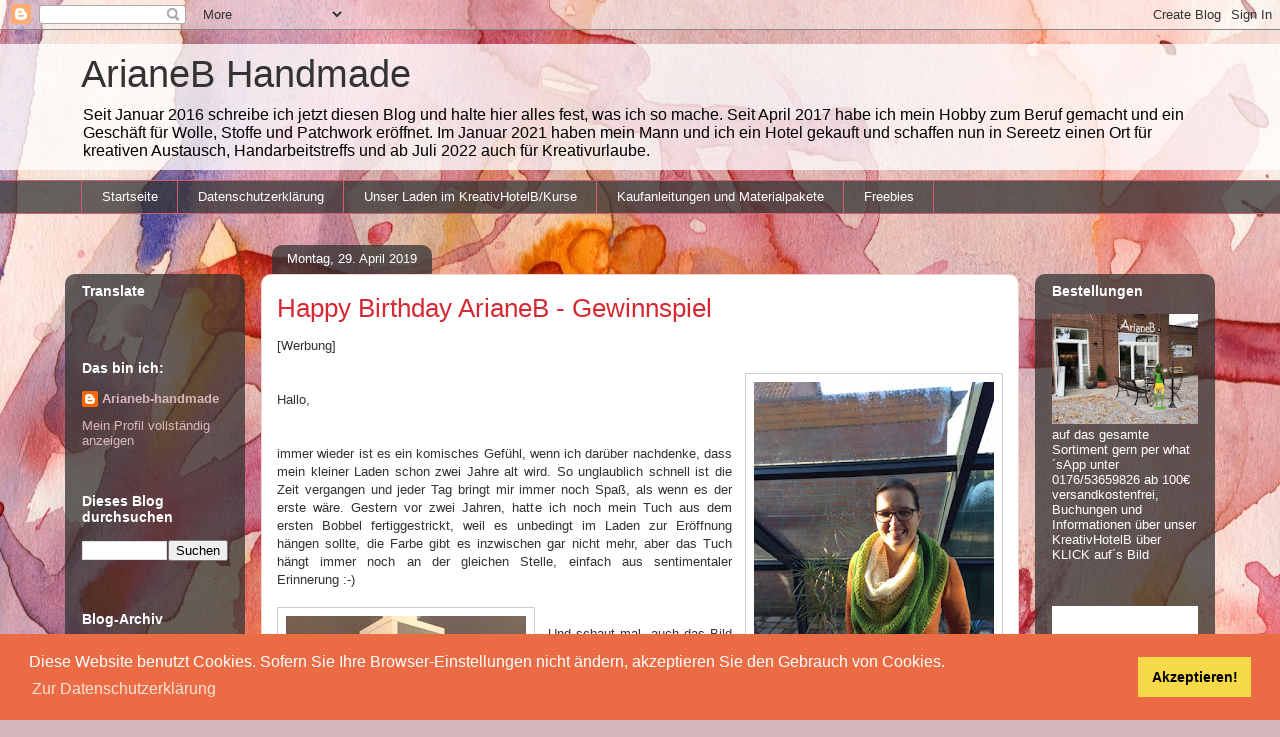

--- FILE ---
content_type: text/html; charset=UTF-8
request_url: https://arianeb-handmade.blogspot.com/2019/04/
body_size: 73564
content:
<!DOCTYPE html>
<html class='v2' dir='ltr' lang='de' xmlns='http://www.w3.org/1999/xhtml' xmlns:b='http://www.google.com/2005/gml/b' xmlns:data='http://www.google.com/2005/gml/data' xmlns:expr='http://www.google.com/2005/gml/expr'>
<head>
<link href='https://www.blogger.com/static/v1/widgets/335934321-css_bundle_v2.css' rel='stylesheet' type='text/css'/>
<link href='//cdnjs.cloudflare.com/ajax/libs/cookieconsent2/3.1.0/cookieconsent.min.css' rel='stylesheet' type='text/css'/>
<script src='//cdnjs.cloudflare.com/ajax/libs/cookieconsent2/3.1.0/cookieconsent.min.js'></script>
<script>
window.addEventListener("load", function(){
window.cookieconsent.initialise({
  "palette": {
    "popup": {
      "background": "#eb6c44",
      "text": "#ffffff"
    },
    "button": {
      "background": "#f5d948"
    }
  },
  "content": {
    "message": "Diese Website benutzt Cookies. Sofern Sie Ihre Browser-Einstellungen nicht ändern, akzeptieren Sie den Gebrauch von Cookies.",
    "dismiss": "Akzeptieren!",
    "link": " Zur Datenschutzerklärung",
    "href": "http://arianeb-handmade.blogspot.com/p/datenschutzerklarung.html"
  }
})});
</script>
<meta content='width=1100' name='viewport'/>
<meta content='text/html; charset=UTF-8' http-equiv='Content-Type'/>
<meta content='blogger' name='generator'/>
<link href='https://arianeb-handmade.blogspot.com/favicon.ico' rel='icon' type='image/x-icon'/>
<link href='http://arianeb-handmade.blogspot.com/2019/04/' rel='canonical'/>
<link rel="alternate" type="application/atom+xml" title="ArianeB Handmade - Atom" href="https://arianeb-handmade.blogspot.com/feeds/posts/default" />
<link rel="alternate" type="application/rss+xml" title="ArianeB Handmade - RSS" href="https://arianeb-handmade.blogspot.com/feeds/posts/default?alt=rss" />
<link rel="service.post" type="application/atom+xml" title="ArianeB Handmade - Atom" href="https://www.blogger.com/feeds/8272742636415160022/posts/default" />
<!--Can't find substitution for tag [blog.ieCssRetrofitLinks]-->
<meta content='http://arianeb-handmade.blogspot.com/2019/04/' property='og:url'/>
<meta content='ArianeB Handmade' property='og:title'/>
<meta content='Seit Januar 2016 schreibe ich jetzt diesen Blog und halte hier alles fest, was ich so mache. Seit April 2017 habe ich mein Hobby zum Beruf gemacht und ein Geschäft für Wolle, Stoffe und Patchwork eröffnet. Im Januar 2021 haben mein Mann  und ich ein Hotel gekauft und schaffen nun in Sereetz einen Ort für kreativen Austausch, Handarbeitstreffs und ab Juli 2022 auch für Kreativurlaube. ' property='og:description'/>
<title>ArianeB Handmade: April 2019</title>
<style id='page-skin-1' type='text/css'><!--
/*
-----------------------------------------------
Blogger Template Style
Name:     Awesome Inc.
Designer: Tina Chen
URL:      tinachen.org
----------------------------------------------- */
/* Content
----------------------------------------------- */
body {
font: normal normal 13px Arial, Tahoma, Helvetica, FreeSans, sans-serif;
color: #333333;
background: #d5b7bc url(//themes.googleusercontent.com/image?id=0BwVBOzw_-hbMOGFhZWQ3YjgtZGZiZC00ODlhLWFkNmQtMzRmZmQzMjAxNTY0) repeat-x fixed center center /* Credit:jusant (https://www.istockphoto.com/googleimages.php?id=5359589&amp;platform=blogger) */;
}
html body .content-outer {
min-width: 0;
max-width: 100%;
width: 100%;
}
a:link {
text-decoration: none;
color: #d52a33;
}
a:visited {
text-decoration: none;
color: #7d181e;
}
a:hover {
text-decoration: underline;
color: #d52a33;
}
.body-fauxcolumn-outer .cap-top {
position: absolute;
z-index: 1;
height: 276px;
width: 100%;
background: transparent none repeat-x scroll top left;
_background-image: none;
}
/* Columns
----------------------------------------------- */
.content-inner {
padding: 0;
}
.header-inner .section {
margin: 0 16px;
}
.tabs-inner .section {
margin: 0 16px;
}
.main-inner {
padding-top: 60px;
}
.main-inner .column-center-inner,
.main-inner .column-left-inner,
.main-inner .column-right-inner {
padding: 0 5px;
}
*+html body .main-inner .column-center-inner {
margin-top: -60px;
}
#layout .main-inner .column-center-inner {
margin-top: 0;
}
/* Header
----------------------------------------------- */
.header-outer {
margin: 14px 0 10px 0;
background: transparent url(https://resources.blogblog.com/blogblog/data/1kt/awesomeinc/header_gradient_artsy.png) repeat scroll 0 0;
}
.Header h1 {
font: normal normal 38px Arial, Tahoma, Helvetica, FreeSans, sans-serif;
color: #333333;
text-shadow: 0 0 -1px #000000;
}
.Header h1 a {
color: #333333;
}
.Header .description {
font: normal normal 16px Arial, Tahoma, Helvetica, FreeSans, sans-serif;
color: #000000;
}
.header-inner .Header .titlewrapper,
.header-inner .Header .descriptionwrapper {
padding-left: 0;
padding-right: 0;
margin-bottom: 0;
}
.header-inner .Header .titlewrapper {
padding-top: 9px;
}
/* Tabs
----------------------------------------------- */
.tabs-outer {
overflow: hidden;
position: relative;
background: transparent url(https://resources.blogblog.com/blogblog/data/1kt/awesomeinc/tabs_gradient_artsy.png) repeat scroll 0 0;
}
#layout .tabs-outer {
overflow: visible;
}
.tabs-cap-top, .tabs-cap-bottom {
position: absolute;
width: 100%;
border-top: 1px solid #ce5f70;
}
.tabs-cap-bottom {
bottom: 0;
}
.tabs-inner .widget li a {
display: inline-block;
margin: 0;
padding: .6em 1.5em;
font: normal normal 13px Arial, Tahoma, Helvetica, FreeSans, sans-serif;
color: #ffffff;
border-top: 1px solid #ce5f70;
border-bottom: 1px solid #ce5f70;
border-left: 1px solid #ce5f70;
height: 16px;
line-height: 16px;
}
.tabs-inner .widget li:last-child a {
border-right: 1px solid #ce5f70;
}
.tabs-inner .widget li.selected a, .tabs-inner .widget li a:hover {
background: #000000 url(https://resources.blogblog.com/blogblog/data/1kt/awesomeinc/tabs_gradient_artsy.png) repeat-x scroll 0 -100px;
color: #ffffff;
}
/* Headings
----------------------------------------------- */
h2 {
font: normal bold 14px Arial, Tahoma, Helvetica, FreeSans, sans-serif;
color: #ffffff;
}
/* Widgets
----------------------------------------------- */
.main-inner .section {
margin: 0 27px;
padding: 0;
}
.main-inner .column-left-outer,
.main-inner .column-right-outer {
margin-top: 0;
}
#layout .main-inner .column-left-outer,
#layout .main-inner .column-right-outer {
margin-top: 0;
}
.main-inner .column-left-inner,
.main-inner .column-right-inner {
background: transparent url(https://resources.blogblog.com/blogblog/data/1kt/awesomeinc/tabs_gradient_artsy.png) repeat 0 0;
-moz-box-shadow: 0 0 0 rgba(0, 0, 0, .2);
-webkit-box-shadow: 0 0 0 rgba(0, 0, 0, .2);
-goog-ms-box-shadow: 0 0 0 rgba(0, 0, 0, .2);
box-shadow: 0 0 0 rgba(0, 0, 0, .2);
-moz-border-radius: 10px;
-webkit-border-radius: 10px;
-goog-ms-border-radius: 10px;
border-radius: 10px;
}
#layout .main-inner .column-left-inner,
#layout .main-inner .column-right-inner {
margin-top: 0;
}
.sidebar .widget {
font: normal normal 13px Arial, Tahoma, Helvetica, FreeSans, sans-serif;
color: #ffffff;
}
.sidebar .widget a:link {
color: #dab7bc;
}
.sidebar .widget a:visited {
color: #dac399;
}
.sidebar .widget a:hover {
color: #dab7bc;
}
.sidebar .widget h2 {
text-shadow: 0 0 -1px #000000;
}
.main-inner .widget {
background-color: transparent;
border: 1px solid transparent;
padding: 0 0 15px;
margin: 20px -16px;
-moz-box-shadow: 0 0 0 rgba(0, 0, 0, .2);
-webkit-box-shadow: 0 0 0 rgba(0, 0, 0, .2);
-goog-ms-box-shadow: 0 0 0 rgba(0, 0, 0, .2);
box-shadow: 0 0 0 rgba(0, 0, 0, .2);
-moz-border-radius: 10px;
-webkit-border-radius: 10px;
-goog-ms-border-radius: 10px;
border-radius: 10px;
}
.main-inner .widget h2 {
margin: 0 -0;
padding: .6em 0 .5em;
border-bottom: 1px solid transparent;
}
.footer-inner .widget h2 {
padding: 0 0 .4em;
border-bottom: 1px solid transparent;
}
.main-inner .widget h2 + div, .footer-inner .widget h2 + div {
border-top: 0 solid transparent;
padding-top: 8px;
}
.main-inner .widget .widget-content {
margin: 0 -0;
padding: 7px 0 0;
}
.main-inner .widget ul, .main-inner .widget #ArchiveList ul.flat {
margin: -8px -15px 0;
padding: 0;
list-style: none;
}
.main-inner .widget #ArchiveList {
margin: -8px 0 0;
}
.main-inner .widget ul li, .main-inner .widget #ArchiveList ul.flat li {
padding: .5em 15px;
text-indent: 0;
color: #ffffff;
border-top: 0 solid transparent;
border-bottom: 1px solid transparent;
}
.main-inner .widget #ArchiveList ul li {
padding-top: .25em;
padding-bottom: .25em;
}
.main-inner .widget ul li:first-child, .main-inner .widget #ArchiveList ul.flat li:first-child {
border-top: none;
}
.main-inner .widget ul li:last-child, .main-inner .widget #ArchiveList ul.flat li:last-child {
border-bottom: none;
}
.post-body {
position: relative;
}
.main-inner .widget .post-body ul {
padding: 0 2.5em;
margin: .5em 0;
list-style: disc;
}
.main-inner .widget .post-body ul li {
padding: 0.25em 0;
margin-bottom: .25em;
color: #333333;
border: none;
}
.footer-inner .widget ul {
padding: 0;
list-style: none;
}
.widget .zippy {
color: #ffffff;
}
/* Posts
----------------------------------------------- */
body .main-inner .Blog {
padding: 0;
margin-bottom: 1em;
background-color: transparent;
border: none;
-moz-box-shadow: 0 0 0 rgba(0, 0, 0, 0);
-webkit-box-shadow: 0 0 0 rgba(0, 0, 0, 0);
-goog-ms-box-shadow: 0 0 0 rgba(0, 0, 0, 0);
box-shadow: 0 0 0 rgba(0, 0, 0, 0);
}
.main-inner .section:last-child .Blog:last-child {
padding: 0;
margin-bottom: 1em;
}
.main-inner .widget h2.date-header {
margin: 0 -15px 1px;
padding: 0 0 0 0;
font: normal normal 13px Arial, Tahoma, Helvetica, FreeSans, sans-serif;
color: #ffffff;
background: transparent url(https://resources.blogblog.com/blogblog/data/1kt/awesomeinc/tabs_gradient_artsy.png) repeat fixed center center;
border-top: 0 solid transparent;
border-bottom: 1px solid transparent;
-moz-border-radius-topleft: 10px;
-moz-border-radius-topright: 10px;
-webkit-border-top-left-radius: 10px;
-webkit-border-top-right-radius: 10px;
border-top-left-radius: 10px;
border-top-right-radius: 10px;
position: absolute;
bottom: 100%;
left: 25px;
text-shadow: 0 0 -1px #000000;
}
.main-inner .widget h2.date-header span {
font: normal normal 13px Arial, Tahoma, Helvetica, FreeSans, sans-serif;
display: block;
padding: .5em 15px;
border-left: 0 solid transparent;
border-right: 0 solid transparent;
}
.date-outer {
position: relative;
margin: 60px 0 20px;
padding: 0 15px;
background-color: #ffffff;
border: 1px solid #f4d3cc;
-moz-box-shadow: 0 0 0 rgba(0, 0, 0, .2);
-webkit-box-shadow: 0 0 0 rgba(0, 0, 0, .2);
-goog-ms-box-shadow: 0 0 0 rgba(0, 0, 0, .2);
box-shadow: 0 0 0 rgba(0, 0, 0, .2);
-moz-border-radius: 10px;
-webkit-border-radius: 10px;
-goog-ms-border-radius: 10px;
border-radius: 10px;
}
.date-outer:first-child {
margin-top: 0;
}
.date-outer:last-child {
margin-bottom: 0;
-moz-border-radius-bottomleft: 0;
-moz-border-radius-bottomright: 0;
-webkit-border-bottom-left-radius: 0;
-webkit-border-bottom-right-radius: 0;
-goog-ms-border-bottom-left-radius: 0;
-goog-ms-border-bottom-right-radius: 0;
border-bottom-left-radius: 0;
border-bottom-right-radius: 0;
}
.date-posts {
margin: 0 -0;
padding: 0 0;
clear: both;
}
.post-outer, .inline-ad {
border-top: 1px solid #f4d3cc;
margin: 0 -0;
padding: 15px 0;
}
.post-outer {
padding-bottom: 10px;
}
.post-outer:first-child {
padding-top: 10px;
border-top: none;
}
.post-outer:last-child, .inline-ad:last-child {
border-bottom: none;
}
.post-body {
position: relative;
}
.post-body img {
padding: 8px;
background: #ffffff;
border: 1px solid #cccccc;
-moz-box-shadow: 0 0 0 rgba(0, 0, 0, .2);
-webkit-box-shadow: 0 0 0 rgba(0, 0, 0, .2);
box-shadow: 0 0 0 rgba(0, 0, 0, .2);
-moz-border-radius: 0;
-webkit-border-radius: 0;
border-radius: 0;
}
h3.post-title, h4 {
font: normal normal 26px Arial, Tahoma, Helvetica, FreeSans, sans-serif;
color: #d52a33;
}
h3.post-title a {
font: normal normal 26px Arial, Tahoma, Helvetica, FreeSans, sans-serif;
color: #d52a33;
}
h3.post-title a:hover {
color: #d52a33;
text-decoration: underline;
}
.post-header {
margin: 0 0 1em;
}
.post-body {
line-height: 1.4;
}
.post-outer h2 {
color: #333333;
}
.post-footer {
margin: 1.5em 0 0;
}
#blog-pager {
padding: 15px;
font-size: 120%;
background-color: #ffffff;
border: 1px solid transparent;
-moz-box-shadow: 0 0 0 rgba(0, 0, 0, .2);
-webkit-box-shadow: 0 0 0 rgba(0, 0, 0, .2);
-goog-ms-box-shadow: 0 0 0 rgba(0, 0, 0, .2);
box-shadow: 0 0 0 rgba(0, 0, 0, .2);
-moz-border-radius: 10px;
-webkit-border-radius: 10px;
-goog-ms-border-radius: 10px;
border-radius: 10px;
-moz-border-radius-topleft: 0;
-moz-border-radius-topright: 0;
-webkit-border-top-left-radius: 0;
-webkit-border-top-right-radius: 0;
-goog-ms-border-top-left-radius: 0;
-goog-ms-border-top-right-radius: 0;
border-top-left-radius: 0;
border-top-right-radius-topright: 0;
margin-top: 0;
}
.blog-feeds, .post-feeds {
margin: 1em 0;
text-align: center;
color: #333333;
}
.blog-feeds a, .post-feeds a {
color: #ffffff;
}
.blog-feeds a:visited, .post-feeds a:visited {
color: #ffffff;
}
.blog-feeds a:hover, .post-feeds a:hover {
color: #ffffff;
}
.post-outer .comments {
margin-top: 2em;
}
/* Comments
----------------------------------------------- */
.comments .comments-content .icon.blog-author {
background-repeat: no-repeat;
background-image: url([data-uri]);
}
.comments .comments-content .loadmore a {
border-top: 1px solid #ce5f70;
border-bottom: 1px solid #ce5f70;
}
.comments .continue {
border-top: 2px solid #ce5f70;
}
/* Footer
----------------------------------------------- */
.footer-outer {
margin: -0 0 -1px;
padding: 0 0 0;
color: #333333;
overflow: hidden;
}
.footer-fauxborder-left {
border-top: 1px solid transparent;
background: transparent url(https://resources.blogblog.com/blogblog/data/1kt/awesomeinc/header_gradient_artsy.png) repeat scroll 0 0;
-moz-box-shadow: 0 0 0 rgba(0, 0, 0, .2);
-webkit-box-shadow: 0 0 0 rgba(0, 0, 0, .2);
-goog-ms-box-shadow: 0 0 0 rgba(0, 0, 0, .2);
box-shadow: 0 0 0 rgba(0, 0, 0, .2);
margin: 0 -0;
}
/* Mobile
----------------------------------------------- */
body.mobile {
background-size: 100% auto;
}
.mobile .body-fauxcolumn-outer {
background: transparent none repeat scroll top left;
}
*+html body.mobile .main-inner .column-center-inner {
margin-top: 0;
}
.mobile .main-inner .widget {
padding: 0 0 15px;
}
.mobile .main-inner .widget h2 + div,
.mobile .footer-inner .widget h2 + div {
border-top: none;
padding-top: 0;
}
.mobile .footer-inner .widget h2 {
padding: 0.5em 0;
border-bottom: none;
}
.mobile .main-inner .widget .widget-content {
margin: 0;
padding: 7px 0 0;
}
.mobile .main-inner .widget ul,
.mobile .main-inner .widget #ArchiveList ul.flat {
margin: 0 -15px 0;
}
.mobile .main-inner .widget h2.date-header {
left: 0;
}
.mobile .date-header span {
padding: 0.4em 0;
}
.mobile .date-outer:first-child {
margin-bottom: 0;
border: 1px solid #f4d3cc;
-moz-border-radius-topleft: 10px;
-moz-border-radius-topright: 10px;
-webkit-border-top-left-radius: 10px;
-webkit-border-top-right-radius: 10px;
-goog-ms-border-top-left-radius: 10px;
-goog-ms-border-top-right-radius: 10px;
border-top-left-radius: 10px;
border-top-right-radius: 10px;
}
.mobile .date-outer {
border-color: #f4d3cc;
border-width: 0 1px 1px;
}
.mobile .date-outer:last-child {
margin-bottom: 0;
}
.mobile .main-inner {
padding: 0;
}
.mobile .header-inner .section {
margin: 0;
}
.mobile .post-outer, .mobile .inline-ad {
padding: 5px 0;
}
.mobile .tabs-inner .section {
margin: 0 10px;
}
.mobile .main-inner .widget h2 {
margin: 0;
padding: 0;
}
.mobile .main-inner .widget h2.date-header span {
padding: 0;
}
.mobile .main-inner .widget .widget-content {
margin: 0;
padding: 7px 0 0;
}
.mobile #blog-pager {
border: 1px solid transparent;
background: transparent url(https://resources.blogblog.com/blogblog/data/1kt/awesomeinc/header_gradient_artsy.png) repeat scroll 0 0;
}
.mobile .main-inner .column-left-inner,
.mobile .main-inner .column-right-inner {
background: transparent url(https://resources.blogblog.com/blogblog/data/1kt/awesomeinc/tabs_gradient_artsy.png) repeat 0 0;
-moz-box-shadow: none;
-webkit-box-shadow: none;
-goog-ms-box-shadow: none;
box-shadow: none;
}
.mobile .date-posts {
margin: 0;
padding: 0;
}
.mobile .footer-fauxborder-left {
margin: 0;
border-top: inherit;
}
.mobile .main-inner .section:last-child .Blog:last-child {
margin-bottom: 0;
}
.mobile-index-contents {
color: #333333;
}
.mobile .mobile-link-button {
background: #d52a33 url(https://resources.blogblog.com/blogblog/data/1kt/awesomeinc/tabs_gradient_artsy.png) repeat scroll 0 0;
}
.mobile-link-button a:link, .mobile-link-button a:visited {
color: #ffffff;
}
.mobile .tabs-inner .PageList .widget-content {
background: transparent;
border-top: 1px solid;
border-color: #ce5f70;
color: #ffffff;
}
.mobile .tabs-inner .PageList .widget-content .pagelist-arrow {
border-left: 1px solid #ce5f70;
}

--></style>
<style id='template-skin-1' type='text/css'><!--
body {
min-width: 1150px;
}
.content-outer, .content-fauxcolumn-outer, .region-inner {
min-width: 1150px;
max-width: 1150px;
_width: 1150px;
}
.main-inner .columns {
padding-left: 180px;
padding-right: 180px;
}
.main-inner .fauxcolumn-center-outer {
left: 180px;
right: 180px;
/* IE6 does not respect left and right together */
_width: expression(this.parentNode.offsetWidth -
parseInt("180px") -
parseInt("180px") + 'px');
}
.main-inner .fauxcolumn-left-outer {
width: 180px;
}
.main-inner .fauxcolumn-right-outer {
width: 180px;
}
.main-inner .column-left-outer {
width: 180px;
right: 100%;
margin-left: -180px;
}
.main-inner .column-right-outer {
width: 180px;
margin-right: -180px;
}
#layout {
min-width: 0;
}
#layout .content-outer {
min-width: 0;
width: 800px;
}
#layout .region-inner {
min-width: 0;
width: auto;
}
body#layout div.add_widget {
padding: 8px;
}
body#layout div.add_widget a {
margin-left: 32px;
}
--></style>
<style>
    body {background-image:url(\/\/themes.googleusercontent.com\/image?id=0BwVBOzw_-hbMOGFhZWQ3YjgtZGZiZC00ODlhLWFkNmQtMzRmZmQzMjAxNTY0);}
    
@media (max-width: 200px) { body {background-image:url(\/\/themes.googleusercontent.com\/image?id=0BwVBOzw_-hbMOGFhZWQ3YjgtZGZiZC00ODlhLWFkNmQtMzRmZmQzMjAxNTY0&options=w200);}}
@media (max-width: 400px) and (min-width: 201px) { body {background-image:url(\/\/themes.googleusercontent.com\/image?id=0BwVBOzw_-hbMOGFhZWQ3YjgtZGZiZC00ODlhLWFkNmQtMzRmZmQzMjAxNTY0&options=w400);}}
@media (max-width: 800px) and (min-width: 401px) { body {background-image:url(\/\/themes.googleusercontent.com\/image?id=0BwVBOzw_-hbMOGFhZWQ3YjgtZGZiZC00ODlhLWFkNmQtMzRmZmQzMjAxNTY0&options=w800);}}
@media (max-width: 1200px) and (min-width: 801px) { body {background-image:url(\/\/themes.googleusercontent.com\/image?id=0BwVBOzw_-hbMOGFhZWQ3YjgtZGZiZC00ODlhLWFkNmQtMzRmZmQzMjAxNTY0&options=w1200);}}
/* Last tag covers anything over one higher than the previous max-size cap. */
@media (min-width: 1201px) { body {background-image:url(\/\/themes.googleusercontent.com\/image?id=0BwVBOzw_-hbMOGFhZWQ3YjgtZGZiZC00ODlhLWFkNmQtMzRmZmQzMjAxNTY0&options=w1600);}}
  </style>
<link href='https://www.blogger.com/dyn-css/authorization.css?targetBlogID=8272742636415160022&amp;zx=8107f7a7-d47c-415d-95ab-33f7e68a4b67' media='none' onload='if(media!=&#39;all&#39;)media=&#39;all&#39;' rel='stylesheet'/><noscript><link href='https://www.blogger.com/dyn-css/authorization.css?targetBlogID=8272742636415160022&amp;zx=8107f7a7-d47c-415d-95ab-33f7e68a4b67' rel='stylesheet'/></noscript>
<meta name='google-adsense-platform-account' content='ca-host-pub-1556223355139109'/>
<meta name='google-adsense-platform-domain' content='blogspot.com'/>

</head>
<body class='loading variant-artsy'>
<div class='navbar section' id='navbar' name='Navbar'><div class='widget Navbar' data-version='1' id='Navbar1'><script type="text/javascript">
    function setAttributeOnload(object, attribute, val) {
      if(window.addEventListener) {
        window.addEventListener('load',
          function(){ object[attribute] = val; }, false);
      } else {
        window.attachEvent('onload', function(){ object[attribute] = val; });
      }
    }
  </script>
<div id="navbar-iframe-container"></div>
<script type="text/javascript" src="https://apis.google.com/js/platform.js"></script>
<script type="text/javascript">
      gapi.load("gapi.iframes:gapi.iframes.style.bubble", function() {
        if (gapi.iframes && gapi.iframes.getContext) {
          gapi.iframes.getContext().openChild({
              url: 'https://www.blogger.com/navbar/8272742636415160022?origin\x3dhttps://arianeb-handmade.blogspot.com',
              where: document.getElementById("navbar-iframe-container"),
              id: "navbar-iframe"
          });
        }
      });
    </script><script type="text/javascript">
(function() {
var script = document.createElement('script');
script.type = 'text/javascript';
script.src = '//pagead2.googlesyndication.com/pagead/js/google_top_exp.js';
var head = document.getElementsByTagName('head')[0];
if (head) {
head.appendChild(script);
}})();
</script>
</div></div>
<div class='body-fauxcolumns'>
<div class='fauxcolumn-outer body-fauxcolumn-outer'>
<div class='cap-top'>
<div class='cap-left'></div>
<div class='cap-right'></div>
</div>
<div class='fauxborder-left'>
<div class='fauxborder-right'></div>
<div class='fauxcolumn-inner'>
</div>
</div>
<div class='cap-bottom'>
<div class='cap-left'></div>
<div class='cap-right'></div>
</div>
</div>
</div>
<div class='content'>
<div class='content-fauxcolumns'>
<div class='fauxcolumn-outer content-fauxcolumn-outer'>
<div class='cap-top'>
<div class='cap-left'></div>
<div class='cap-right'></div>
</div>
<div class='fauxborder-left'>
<div class='fauxborder-right'></div>
<div class='fauxcolumn-inner'>
</div>
</div>
<div class='cap-bottom'>
<div class='cap-left'></div>
<div class='cap-right'></div>
</div>
</div>
</div>
<div class='content-outer'>
<div class='content-cap-top cap-top'>
<div class='cap-left'></div>
<div class='cap-right'></div>
</div>
<div class='fauxborder-left content-fauxborder-left'>
<div class='fauxborder-right content-fauxborder-right'></div>
<div class='content-inner'>
<header>
<div class='header-outer'>
<div class='header-cap-top cap-top'>
<div class='cap-left'></div>
<div class='cap-right'></div>
</div>
<div class='fauxborder-left header-fauxborder-left'>
<div class='fauxborder-right header-fauxborder-right'></div>
<div class='region-inner header-inner'>
<div class='header section' id='header' name='Header'><div class='widget Header' data-version='1' id='Header1'>
<div id='header-inner'>
<div class='titlewrapper'>
<h1 class='title'>
<a href='https://arianeb-handmade.blogspot.com/'>
ArianeB Handmade
</a>
</h1>
</div>
<div class='descriptionwrapper'>
<p class='description'><span>Seit Januar 2016 schreibe ich jetzt diesen Blog und halte hier alles fest, was ich so mache. Seit April 2017 habe ich mein Hobby zum Beruf gemacht und ein Geschäft für Wolle, Stoffe und Patchwork eröffnet. Im Januar 2021 haben mein Mann  und ich ein Hotel gekauft und schaffen nun in Sereetz einen Ort für kreativen Austausch, Handarbeitstreffs und ab Juli 2022 auch für Kreativurlaube. </span></p>
</div>
</div>
</div></div>
</div>
</div>
<div class='header-cap-bottom cap-bottom'>
<div class='cap-left'></div>
<div class='cap-right'></div>
</div>
</div>
</header>
<div class='tabs-outer'>
<div class='tabs-cap-top cap-top'>
<div class='cap-left'></div>
<div class='cap-right'></div>
</div>
<div class='fauxborder-left tabs-fauxborder-left'>
<div class='fauxborder-right tabs-fauxborder-right'></div>
<div class='region-inner tabs-inner'>
<div class='tabs section' id='crosscol' name='Spaltenübergreifend'><div class='widget PageList' data-version='1' id='PageList1'>
<h2>Meine Bibliothek</h2>
<div class='widget-content'>
<ul>
<li>
<a href='https://arianeb-handmade.blogspot.com/'>Startseite</a>
</li>
<li>
<a href='https://arianeb-handmade.blogspot.com/p/datenschutzerklarung.html'>Datenschutzerklärung</a>
</li>
<li>
<a href='https://arianeb-handmade.blogspot.com/p/mein-laden.html'>Unser Laden im KreativHotelB/Kurse</a>
</li>
<li>
<a href='https://arianeb-handmade.blogspot.com/p/kaufanleitungen.html'>Kaufanleitungen und Materialpakete</a>
</li>
<li>
<a href='https://arianeb-handmade.blogspot.com/p/freebies.html'>Freebies</a>
</li>
</ul>
<div class='clear'></div>
</div>
</div></div>
<div class='tabs no-items section' id='crosscol-overflow' name='Cross-Column 2'></div>
</div>
</div>
<div class='tabs-cap-bottom cap-bottom'>
<div class='cap-left'></div>
<div class='cap-right'></div>
</div>
</div>
<div class='main-outer'>
<div class='main-cap-top cap-top'>
<div class='cap-left'></div>
<div class='cap-right'></div>
</div>
<div class='fauxborder-left main-fauxborder-left'>
<div class='fauxborder-right main-fauxborder-right'></div>
<div class='region-inner main-inner'>
<div class='columns fauxcolumns'>
<div class='fauxcolumn-outer fauxcolumn-center-outer'>
<div class='cap-top'>
<div class='cap-left'></div>
<div class='cap-right'></div>
</div>
<div class='fauxborder-left'>
<div class='fauxborder-right'></div>
<div class='fauxcolumn-inner'>
</div>
</div>
<div class='cap-bottom'>
<div class='cap-left'></div>
<div class='cap-right'></div>
</div>
</div>
<div class='fauxcolumn-outer fauxcolumn-left-outer'>
<div class='cap-top'>
<div class='cap-left'></div>
<div class='cap-right'></div>
</div>
<div class='fauxborder-left'>
<div class='fauxborder-right'></div>
<div class='fauxcolumn-inner'>
</div>
</div>
<div class='cap-bottom'>
<div class='cap-left'></div>
<div class='cap-right'></div>
</div>
</div>
<div class='fauxcolumn-outer fauxcolumn-right-outer'>
<div class='cap-top'>
<div class='cap-left'></div>
<div class='cap-right'></div>
</div>
<div class='fauxborder-left'>
<div class='fauxborder-right'></div>
<div class='fauxcolumn-inner'>
</div>
</div>
<div class='cap-bottom'>
<div class='cap-left'></div>
<div class='cap-right'></div>
</div>
</div>
<!-- corrects IE6 width calculation -->
<div class='columns-inner'>
<div class='column-center-outer'>
<div class='column-center-inner'>
<div class='main section' id='main' name='Hauptbereich'><div class='widget Blog' data-version='1' id='Blog1'>
<div class='blog-posts hfeed'>

          <div class="date-outer">
        
<h2 class='date-header'><span>Montag, 29. April 2019</span></h2>

          <div class="date-posts">
        
<div class='post-outer'>
<div class='post hentry uncustomized-post-template' itemprop='blogPost' itemscope='itemscope' itemtype='http://schema.org/BlogPosting'>
<meta content='https://blogger.googleusercontent.com/img/b/R29vZ2xl/AVvXsEgwC9HQNYthVOJ7abCezJRHQOrmE7ZSukRIk6AyXsqTtys7TKqYx5VrbmgoRlNK5fs-UyzCaaDGNrElfMtLOLQ3qAHOCGJ_FyUBig0W7wNDT9Xny0r31Qc_VlF_B-7Ur2rOhkrt_823d7c/s320/IMG_1330.JPG' itemprop='image_url'/>
<meta content='8272742636415160022' itemprop='blogId'/>
<meta content='5523449909948590038' itemprop='postId'/>
<a name='5523449909948590038'></a>
<h3 class='post-title entry-title' itemprop='name'>
<a href='https://arianeb-handmade.blogspot.com/2019/04/happy-birthday-arianeb-gewinnspiel.html'>Happy Birthday ArianeB - Gewinnspiel</a>
</h3>
<div class='post-header'>
<div class='post-header-line-1'></div>
</div>
<div class='post-body entry-content' id='post-body-5523449909948590038' itemprop='description articleBody'>
<div style="text-align: justify;">
<span style="font-family: &quot;verdana&quot; , sans-serif;">[Werbung]</span></div>
<div style="text-align: justify;">
<span style="font-family: &quot;verdana&quot; , sans-serif;"><br /></span></div>
<a href="https://blogger.googleusercontent.com/img/b/R29vZ2xl/AVvXsEgwC9HQNYthVOJ7abCezJRHQOrmE7ZSukRIk6AyXsqTtys7TKqYx5VrbmgoRlNK5fs-UyzCaaDGNrElfMtLOLQ3qAHOCGJ_FyUBig0W7wNDT9Xny0r31Qc_VlF_B-7Ur2rOhkrt_823d7c/s1600/IMG_1330.JPG" imageanchor="1" style="clear: right; float: right; margin-bottom: 1em; margin-left: 1em; text-align: justify;"><span style="font-family: &quot;verdana&quot; , sans-serif;"><img border="0" src="https://blogger.googleusercontent.com/img/b/R29vZ2xl/AVvXsEgwC9HQNYthVOJ7abCezJRHQOrmE7ZSukRIk6AyXsqTtys7TKqYx5VrbmgoRlNK5fs-UyzCaaDGNrElfMtLOLQ3qAHOCGJ_FyUBig0W7wNDT9Xny0r31Qc_VlF_B-7Ur2rOhkrt_823d7c/s320/IMG_1330.JPG" /></span></a><span style="font-family: &quot;verdana&quot; , sans-serif;"></span><br />
<div style="text-align: justify;">
<span style="font-family: &quot;verdana&quot; , sans-serif;">Hallo,</span></div>
<br />
<div style="text-align: justify;">
<span style="font-family: &quot;verdana&quot; , sans-serif;"><br /></span></div>
<div style="text-align: justify;">
<span style="font-family: &quot;verdana&quot; , sans-serif;">immer wieder ist es ein komisches Gefühl, wenn ich darüber nachdenke, dass mein kleiner Laden schon zwei Jahre alt wird. So unglaublich schnell ist die Zeit vergangen und jeder Tag bringt mir immer noch Spaß, als wenn es der erste wäre. Gestern vor zwei Jahren, hatte ich noch mein Tuch aus dem ersten Bobbel fertiggestrickt, weil es unbedingt im Laden zur Eröffnung hängen sollte, die Farbe gibt es inzwischen gar nicht mehr, aber das Tuch hängt immer noch an der gleichen Stelle, einfach aus sentimentaler Erinnerung :-)</span></div>
<div style="text-align: justify;">
<br /></div>
<a href="https://blogger.googleusercontent.com/img/b/R29vZ2xl/AVvXsEigLi6QSTMKr6mknfqYbqgIIwa_TxYOb3wmstEJvza6ClAv2ruenLlrxjzHSOkpjT3Wm2pephJi3N0huflwmqIutW-mZzuC8z_JTflIW_bmkRzs3JFSYlrNFwwtqxvpEwGyHwNtRD2qonU/s1600/IMG_1345.JPG" imageanchor="1" style="clear: left; float: left; margin-bottom: 1em; margin-right: 1em;"><img border="0" src="https://blogger.googleusercontent.com/img/b/R29vZ2xl/AVvXsEigLi6QSTMKr6mknfqYbqgIIwa_TxYOb3wmstEJvza6ClAv2ruenLlrxjzHSOkpjT3Wm2pephJi3N0huflwmqIutW-mZzuC8z_JTflIW_bmkRzs3JFSYlrNFwwtqxvpEwGyHwNtRD2qonU/s320/IMG_1345.JPG" /></a><span style="font-family: &quot;verdana&quot; , sans-serif;"></span><br />
<div style="text-align: justify;">
<span style="font-family: &quot;verdana&quot; , sans-serif;">Und schaut mal, auch das Bild ist aus dem Beitrag hier von vor zwei Jahren. Wie leer die Regale noch waren, oder?? Das sieht jetzt schon ein wenig anders aus. Aber ich versuche, dass es immer noch ein gemütlicher Laden bleibt, mit Platz zum Verweilen und dass man nicht das Gefühl hat, mitten im Chaos zu sitzen. Ich hoffe, das gelingt mir noch.</span></div>
<div style="text-align: justify;">
<span style="font-family: &quot;verdana&quot; , sans-serif;"><br /></span></div>
<div style="text-align: justify;">
<span style="font-family: &quot;verdana&quot; , sans-serif;">Aber damit das auch so bleibt, habe ich mir anlässlich meines Geburtstages überlegt, dass es doch schön wäre, wenn ich wieder etwas mehr Platz hätte und daher gibt es von mir ganz viele Geburtstagsangebote. Ich schenke Euch bei ganz vielen Wollqualitäten 20% und zwar solange der Vorrat reicht und nur bis zum 30.5.2019. Hier nur ein paar Beispiele:&nbsp;</span></div>
<div style="text-align: justify;">
<span style="font-family: &quot;verdana&quot; , sans-serif;"><br /></span></div>
<div style="text-align: justify;">
<span style="font-family: &quot;verdana&quot; , sans-serif;"><br /></span></div>
<div style="text-align: justify;">
<span style="font-family: &quot;verdana&quot; , sans-serif;"><a href="https://blogger.googleusercontent.com/img/b/R29vZ2xl/AVvXsEhu531JJcQw2YtvMUTGXWcqIMZXFKJncwc983v2NFeiI9Vt85aQzRDcLwsZw_ZZ0fb8mVEY-414xEKw4dBcLbvxniBSgTQRHifRUgBuprJSu3xP9zZXt79sOGfrog9ei5GnaAzvu2LuZpmR/s1600/IMG_1146.jpg" imageanchor="1" style="clear: left; float: left; margin-bottom: 1em; margin-right: 1em;"><img border="0" data-original-height="1600" data-original-width="1200" height="320" src="https://blogger.googleusercontent.com/img/b/R29vZ2xl/AVvXsEhu531JJcQw2YtvMUTGXWcqIMZXFKJncwc983v2NFeiI9Vt85aQzRDcLwsZw_ZZ0fb8mVEY-414xEKw4dBcLbvxniBSgTQRHifRUgBuprJSu3xP9zZXt79sOGfrog9ei5GnaAzvu2LuZpmR/s320/IMG_1146.jpg" width="240" /></a></span></div>
<div style="text-align: justify;">
<span style="font-family: &quot;verdana&quot; , sans-serif;"><br /></span></div>
<div style="text-align: justify;">
<span style="font-family: &quot;verdana&quot; , sans-serif;"><br /></span></div>
<div style="text-align: justify;">
<span style="font-family: &quot;verdana&quot; , sans-serif;">ProLana Crazy 150g/ca.280m&nbsp;</span></div>
<div style="text-align: justify;">
<span style="font-family: &quot;verdana&quot; , sans-serif;">66% Viskose/34% Baumwolle</span></div>
<div style="text-align: justify;">
<span style="font-family: &quot;verdana&quot; , sans-serif;"><br /></span></div>
<div style="text-align: justify;">
<span style="font-family: &quot;verdana&quot; , sans-serif;">statt 14,95&#8364; nur 11,95&#8364;</span></div>
<div style="text-align: justify;">
<span style="font-family: &quot;verdana&quot; , sans-serif;"><br /></span></div>
<div style="text-align: justify;">
<span style="font-family: &quot;verdana&quot; , sans-serif;">Aus einem Knäuel entsteht ein Schal mit 180cm Länge.</span></div>
<div style="text-align: justify;">
<span style="font-family: &quot;verdana&quot; , sans-serif;"><br /></span></div>
<div style="text-align: justify;">
<span style="font-family: &quot;verdana&quot; , sans-serif;"><br /></span></div>
<div style="text-align: justify;">
<span style="font-family: &quot;verdana&quot; , sans-serif;"><br /></span></div>
<div style="text-align: justify;">
<span style="font-family: &quot;verdana&quot; , sans-serif;"><br /></span></div>
<div style="text-align: justify;">
<span style="font-family: &quot;verdana&quot; , sans-serif;"><br /></span></div>
<div style="text-align: justify;">
<span style="font-family: &quot;verdana&quot; , sans-serif;"><a href="https://blogger.googleusercontent.com/img/b/R29vZ2xl/AVvXsEifgbKAmWTC1rXUP4DrW48DFp3afQAwqVfMKg8OSpdrk-HPHNj2HhPKDEYKKNYqDWPuhSVzbP5Kk4QFpdbmcXbwhxGnTpDkYbDIj5HPeeWAx_zgaz7KlhEX-ZENv5MONcBplwvY6gBeCUxf/s1600/IMG_1147.jpg" imageanchor="1" style="clear: right; float: right; margin-bottom: 1em; margin-left: 1em;"><img border="0" data-original-height="1600" data-original-width="1200" height="320" src="https://blogger.googleusercontent.com/img/b/R29vZ2xl/AVvXsEifgbKAmWTC1rXUP4DrW48DFp3afQAwqVfMKg8OSpdrk-HPHNj2HhPKDEYKKNYqDWPuhSVzbP5Kk4QFpdbmcXbwhxGnTpDkYbDIj5HPeeWAx_zgaz7KlhEX-ZENv5MONcBplwvY6gBeCUxf/s320/IMG_1147.jpg" width="240" /></a></span></div>
<div style="text-align: justify;">
<span style="font-family: &quot;verdana&quot; , sans-serif;"><br /></span></div>
<div style="text-align: justify;">
<span style="font-family: &quot;verdana&quot; , sans-serif;"><br /></span></div>
<div style="text-align: justify;">
<span style="font-family: &quot;verdana&quot; , sans-serif;"><br /></span></div>
<div style="text-align: justify;">
<span style="font-family: &quot;verdana&quot; , sans-serif;"><br /></span></div>
<div style="text-align: justify;">
<span style="font-family: &quot;verdana&quot; , sans-serif;">Schulana Mohair-Tweed</span></div>
<div style="text-align: justify;">
<span style="font-family: &quot;verdana&quot; , sans-serif;">50g/ca.110m</span></div>
<div style="text-align: justify;">
<span style="font-family: &quot;verdana&quot; , sans-serif;">70% Schurwolle/30% Mohair</span></div>
<div style="text-align: justify;">
<span style="font-family: &quot;verdana&quot; , sans-serif;"><br /></span></div>
<div style="text-align: justify;">
<span style="font-family: &quot;verdana&quot; , sans-serif;">statt 7,95&#8364; nur 6,35&#8364;</span></div>
<div style="text-align: justify;">
<span style="font-family: &quot;verdana&quot; , sans-serif;"><br /></span></div>
<div style="text-align: justify;">
<span style="font-family: &quot;verdana&quot; , sans-serif;">Für einen Pulli in Größe 38/40 braucht man ca. 400g.</span></div>
<div style="text-align: justify;">
<span style="font-family: &quot;verdana&quot; , sans-serif;"><br /></span></div>
<div style="text-align: justify;">
<span style="font-family: &quot;verdana&quot; , sans-serif;"><br /></span></div>
<div style="text-align: justify;">
<span style="font-family: &quot;verdana&quot; , sans-serif;"><a href="https://blogger.googleusercontent.com/img/b/R29vZ2xl/AVvXsEjRDzESyL2He_1FrAOL6DdI_wWlmsQE12zcLb0BgUfBFRVX7zqR3ra0xkRQVATafWNFxxBzIYFoOCEVWp3fLFwM2sXanrQ-Slf7EWi7ly_-pADJk8dzvomcZGEGE0WfOmIcEi6dxZhEwWkd/s1600/IMG_1148.jpg" imageanchor="1" style="clear: left; float: left; margin-bottom: 1em; margin-right: 1em;"><img border="0" data-original-height="1600" data-original-width="1200" height="320" src="https://blogger.googleusercontent.com/img/b/R29vZ2xl/AVvXsEjRDzESyL2He_1FrAOL6DdI_wWlmsQE12zcLb0BgUfBFRVX7zqR3ra0xkRQVATafWNFxxBzIYFoOCEVWp3fLFwM2sXanrQ-Slf7EWi7ly_-pADJk8dzvomcZGEGE0WfOmIcEi6dxZhEwWkd/s320/IMG_1148.jpg" width="240" /></a><br /><br />
<br />
<br />
<br />
ggh Contino<br />
50g/ca.110m<br />
55% Wolle/30% Polyacryl/15% Alpaka<br />
<br />
bereits von 5,95&#8364; reduziert, da auslaufend<br />
<br />
statt vorher noch 4,50&#8364; jetzt 3,60&#8364;<br />
<br />
in meinem Mantel <a href="http://arianeb-handmade.blogspot.com/2018/12/stock-und-hutah-mantel-und-mutze-steht.html">hier</a> stecken 550g<br />
<br />
</span><br />
<div class="separator" style="clear: both; text-align: center;">
<span style="font-family: &quot;verdana&quot; , sans-serif;"><a href="https://blogger.googleusercontent.com/img/b/R29vZ2xl/AVvXsEgfCIPflswyHnMeg1Mkf4iVetQy2tZY1C-txcmUXg4CGHEBQStEAirj_fDrl-JOLSLvoKIcVtCPq3WlaBdXmAD5fkC1qxWOHW7bY8e2uANzFKIKTV8F-hemHU-80cWOOBNWvHZVbAsCO7N0/s1600/IMG_1149.jpg" imageanchor="1" style="clear: right; float: right; margin-bottom: 1em; margin-left: 1em;"><img border="0" data-original-height="1600" data-original-width="1200" height="320" src="https://blogger.googleusercontent.com/img/b/R29vZ2xl/AVvXsEgfCIPflswyHnMeg1Mkf4iVetQy2tZY1C-txcmUXg4CGHEBQStEAirj_fDrl-JOLSLvoKIcVtCPq3WlaBdXmAD5fkC1qxWOHW7bY8e2uANzFKIKTV8F-hemHU-80cWOOBNWvHZVbAsCO7N0/s320/IMG_1149.jpg" width="240" /></a></span></div>
<span style="font-family: &quot;verdana&quot; , sans-serif;">
<br />
Fila Doro Demi<br />
50g/ca.230m<br />
50%Wolle/25% Alpaka/ 25% Polyamid<br />
<br />
statt 6,95&#8364; nur 5,55&#8364;<br />
<br />
Für einen Damenpulli in Gr.38/40 benötigt man ca. 400g.<br />
<div class="separator" style="clear: both; text-align: center;">
<a href="https://blogger.googleusercontent.com/img/b/R29vZ2xl/AVvXsEhj727FzimQ70FuokISafTz33gVr7Nv0fHUJDHrZFq9qSAbiBk-Gqduh4wD41zN5mfX6vmBzzz_ZiEEX46AFV7jBPsB_wvwEn9BE4dz8p5Eti7ZmE6tCJhDR7dqYLturvhRHzBeaBSo4Gt8/s1600/IMG_1150.jpg" imageanchor="1" style="clear: left; float: left; margin-bottom: 1em; margin-right: 1em;"><img border="0" data-original-height="1600" data-original-width="1200" height="320" src="https://blogger.googleusercontent.com/img/b/R29vZ2xl/AVvXsEhj727FzimQ70FuokISafTz33gVr7Nv0fHUJDHrZFq9qSAbiBk-Gqduh4wD41zN5mfX6vmBzzz_ZiEEX46AFV7jBPsB_wvwEn9BE4dz8p5Eti7ZmE6tCJhDR7dqYLturvhRHzBeaBSo4Gt8/s320/IMG_1150.jpg" width="240" /></a></div>
<br />
<br />
Amano Colca<br />
56% Babylama/ 44% Seide<br />
50g/ca.100m<br />
<br />
statt 14,50&#8364; nur 11,60&#8364;<br />
<br />
<br />
<div class="separator" style="clear: both; text-align: center;">
<a href="https://blogger.googleusercontent.com/img/b/R29vZ2xl/AVvXsEiXvcUaYXDJvX1JOQlyCV1n4zTX8hYb_EVwgXrTgKVoyPqGIQSAdmnVUpbeJ9YI2M95wub1eAgAFR5n8VQblSJFEBz49M-Y9AS4O3NdRLJzGR_5a1pKifV9RH1RHcQi34Q9bJCSD6tuLmXf/s1600/IMG_1151.jpg" imageanchor="1" style="clear: right; float: right; margin-bottom: 1em; margin-left: 1em;"><img border="0" data-original-height="1600" data-original-width="1200" height="320" src="https://blogger.googleusercontent.com/img/b/R29vZ2xl/AVvXsEiXvcUaYXDJvX1JOQlyCV1n4zTX8hYb_EVwgXrTgKVoyPqGIQSAdmnVUpbeJ9YI2M95wub1eAgAFR5n8VQblSJFEBz49M-Y9AS4O3NdRLJzGR_5a1pKifV9RH1RHcQi34Q9bJCSD6tuLmXf/s320/IMG_1151.jpg" width="240" /></a></div>
<br />
<br />
<br />
hatnut rap<br />
56% Polyacryl/25% Wolle/16% Polyester/3% Polyamid<br />
50g/ca.50m<br />
<br />
statt 3,75&#8364; nur 1,50&#8364;<br />
<br />
Für eine Mütze werden ca. 100g benötigt.<br />
<br />
<br />
<br />
<br />
<br />
<br />
<br />
<a href="https://blogger.googleusercontent.com/img/b/R29vZ2xl/AVvXsEgz11E8jWw22WpUK6rlMRvBM8Ns1jw9ZNo5bZBec6WpxDn6CEZdrmVTjVkoGmB_tYkaf2JozFFfBN_kaIQkLf-KsFB1JjWrB6Qy7HR2Onj1XjVU1T-bRvH4Gf6s3oo86br1-Bs-rcLhzs-t/s1600/IMG_1152.jpg" imageanchor="1" style="clear: left; float: left; margin-bottom: 1em; margin-right: 1em;"><img border="0" data-original-height="1600" data-original-width="1200" height="320" src="https://blogger.googleusercontent.com/img/b/R29vZ2xl/AVvXsEgz11E8jWw22WpUK6rlMRvBM8Ns1jw9ZNo5bZBec6WpxDn6CEZdrmVTjVkoGmB_tYkaf2JozFFfBN_kaIQkLf-KsFB1JjWrB6Qy7HR2Onj1XjVU1T-bRvH4Gf6s3oo86br1-Bs-rcLhzs-t/s320/IMG_1152.jpg" width="240" /></a><br />
<br />
<br />
ProLana Allround<br />
50%Schurwolle/50% Polyacryl<br />
50g/90m<br />
<br />
statt 2,95&#8364; nur 2,35&#8364;<br />
<br />
Für einen Damenpulli in Größe 38 benötigt man ca. 450g.<br />
<br />
<br />
<br />
&nbsp;</span></div>
<br />
<div style="text-align: justify;">
<span style="font-family: &quot;verdana&quot; , sans-serif;"><br /></span></div>
<br />
<div style="text-align: justify;">
<br /></div>
<div style="text-align: justify;">
<br /></div>
<div style="text-align: justify;">
<span style="font-family: &quot;verdana&quot; , sans-serif;">Dies sind nur einige der runtergesetzten Qualitäten, weitere findet Ihr im Laden oder Ihr schreibt mich gern an. Auch auf Facebook oder Instagram werde ich die Angebote einstellen, folgt mir gern unter arianb_handmade auf Instagram oder ArianeB-Handmade auf Facebook.</span></div>
<div style="text-align: justify;">
<span style="font-family: &quot;verdana&quot; , sans-serif;"><br /></span></div>
<div style="text-align: justify;">
<span style="font-family: &quot;verdana&quot; , sans-serif;">Aber auch beim Stoff gibt es viele Angebote, denn auch da benötige ich Platz für die neuen Stoffe. Ihr erhalten deshalb auf alle Stoffe außer Unis folgende Rabatte: Bei Abnahme von&nbsp;</span></div>
<div style="text-align: justify;">
<span style="font-family: &quot;verdana&quot; , sans-serif;"><br /></span></div>
<div style="text-align: justify;">
<span style="font-family: &quot;verdana&quot; , sans-serif;"><b>bis 1 laufenden Meter (pro Stoff)&nbsp; &nbsp; &nbsp; &nbsp; &nbsp; &nbsp; &nbsp; &nbsp; 10%</b></span></div>
<div style="text-align: justify;">
<span style="font-family: &quot;verdana&quot; , sans-serif;"><b>1 bis 2 laufende Meter (pro Stoff)&nbsp; &nbsp; &nbsp; &nbsp; &nbsp; &nbsp; &nbsp; &nbsp;20%</b></span></div>
<div style="text-align: justify;">
<span style="font-family: &quot;verdana&quot; , sans-serif;"><b>und ab 2 laufende Meter (pro Stoff)&nbsp; &nbsp; &nbsp; &nbsp; &nbsp; &nbsp; 25%</b></span></div>
<div style="text-align: justify;">
<span style="font-family: &quot;verdana&quot; , sans-serif;"><br /></span></div>
<div style="text-align: justify;">
<span style="font-family: &quot;verdana&quot; , sans-serif;">Das gilt auch für alle gerade erst hereingekommenen Stoffe und auch auf bereits reduzierte Stoffe gibt es den Rabatt nochmal zusätzlich.</span></div>
<div style="text-align: justify;">
<span style="font-family: &quot;verdana&quot; , sans-serif;"><br /></span></div>
<div style="text-align: justify;">
<span style="font-family: &quot;verdana&quot; , sans-serif;">Desweiteren habe ich ein Gewinnspiel für Euch! Alle Kunden, ob im Laden oder online können an meinem Geburtstagsgewinnspiel teilnehmen. Teilnahme ab 18 Jahren und Versandkosten für den Gewinn werden innerhalb Deutschlands übernommen, sonst anteilig. Wenn Ihr teilnehmen wollt, benötige ich Eure Zustimmung zu meiner Datenschutzrichtlinie, die Ihr z.B. <a href="http://arianeb.de/datenschutz.html">hier</a> findet. Eine Barauszahlung des Gewinnes findet selbstverständlich nicht statt. Die Auslosung erfolgt am 7. Juni 2019 im Rahmen meines Handarbeitstreffs.&nbsp;</span></div>
<div style="text-align: justify;">
<span style="font-family: &quot;verdana&quot; , sans-serif;"><br /></span></div>
<div style="text-align: justify;">
<span style="font-family: &quot;verdana&quot; , sans-serif;">Was es zu gewinnen gibt?? Ich denke, da ist für jeden etwas dabei:</span></div>
<div style="text-align: justify;">
<span style="font-family: &quot;verdana&quot; , sans-serif;"><br /></span></div>
<div style="text-align: justify;">
<a href="https://blogger.googleusercontent.com/img/b/R29vZ2xl/AVvXsEjhXd4ywN6tHhJaU6ig5w7LtuKsX_jwRWS8B974Ws7FpiId9ncDBsN4gBo4QhUBNjVcVvuEYMtBZBT7mdyyl-6FH9L-felimmVbnJO6ZHo-T3QWHrgPiws2c3UWIWQSdfu32Ssxo2Rb6gUk/s1600/IMG_0997.jpg" imageanchor="1" style="clear: right; float: right; margin-bottom: 1em; margin-left: 1em;"><img border="0" data-original-height="1600" data-original-width="1200" height="200" src="https://blogger.googleusercontent.com/img/b/R29vZ2xl/AVvXsEjhXd4ywN6tHhJaU6ig5w7LtuKsX_jwRWS8B974Ws7FpiId9ncDBsN4gBo4QhUBNjVcVvuEYMtBZBT7mdyyl-6FH9L-felimmVbnJO6ZHo-T3QWHrgPiws2c3UWIWQSdfu32Ssxo2Rb6gUk/s200/IMG_0997.jpg" width="150" /></a><a href="https://blogger.googleusercontent.com/img/b/R29vZ2xl/AVvXsEjg8vPSnOIY7BWEk7Z6efOLpsliEBD-jDr4lv344Y9EKfetm94wsjga7tOYv5LhYig7NvVNy7nU2380uN9s160QY-KcFYjJOV3hgR_IPg3lxASHCnvZ7d0_UukZzpkCsJMKJmMu0FeXHZOV/s1600/IMG_0972+%25281%2529.jpg" imageanchor="1" style="clear: left; float: left; margin-bottom: 1em; margin-right: 1em;"><img border="0" data-original-height="1600" data-original-width="1200" height="200" src="https://blogger.googleusercontent.com/img/b/R29vZ2xl/AVvXsEjg8vPSnOIY7BWEk7Z6efOLpsliEBD-jDr4lv344Y9EKfetm94wsjga7tOYv5LhYig7NvVNy7nU2380uN9s160QY-KcFYjJOV3hgR_IPg3lxASHCnvZ7d0_UukZzpkCsJMKJmMu0FeXHZOV/s200/IMG_0972+%25281%2529.jpg" width="150" /></a><span style="font-family: &quot;verdana&quot; , sans-serif;"><br /></span></div>
<div style="text-align: justify;">
<span style="font-family: &quot;verdana&quot; , sans-serif;">Eine Exemplar "Statement-Taschen" aus dem Christophorus Verlag.&nbsp;</span></div>
<div style="text-align: justify;">
<span style="font-family: &quot;verdana&quot; , sans-serif;"><br /></span></div>
<div style="text-align: justify;">
<span style="font-family: &quot;verdana&quot; , sans-serif;">Ein Panel aus der tollen Serie "Coastal Paradise" von Henri Glass.</span></div>
<div style="text-align: justify;">
<span style="font-family: &quot;verdana&quot; , sans-serif;"><br /></span></div>
<div style="text-align: justify;">
<span style="font-family: &quot;verdana&quot; , sans-serif;">Und ein Strang von dem schönen Luxus-Sockyarn von Mayflower.</span></div>
<div style="text-align: justify;">
<span style="font-family: &quot;verdana&quot; , sans-serif;"><br /></span></div>
<div style="text-align: justify;">
<br /></div>
<div style="text-align: justify;">
<span style="font-family: &quot;verdana&quot; , sans-serif;"><br /></span></div>
<div class="separator" style="clear: both; text-align: center;">
<a href="https://blogger.googleusercontent.com/img/b/R29vZ2xl/AVvXsEiQYvmM759KTnXI2WADbzL9pYjiIq8q3UrENjsSMAcgf6zgu9yykhutvoKbu9aYSWgJA3wYUfuKbieX1PFVWgjutWycvBmvMHErNW9cuNPnYzRkzXkFhzYAjO5C1VOmmGohLqQ239a8ONTl/s1600/IMG_0493.jpg" imageanchor="1" style="margin-left: 1em; margin-right: 1em;"><img border="0" data-original-height="1200" data-original-width="1600" height="150" src="https://blogger.googleusercontent.com/img/b/R29vZ2xl/AVvXsEiQYvmM759KTnXI2WADbzL9pYjiIq8q3UrENjsSMAcgf6zgu9yykhutvoKbu9aYSWgJA3wYUfuKbieX1PFVWgjutWycvBmvMHErNW9cuNPnYzRkzXkFhzYAjO5C1VOmmGohLqQ239a8ONTl/s200/IMG_0493.jpg" width="200" /></a></div>
<div style="text-align: justify;">
<span style="font-family: &quot;verdana&quot; , sans-serif;"><br /></span></div>
<div style="text-align: justify;">
<span style="font-family: &quot;verdana&quot; , sans-serif;">Die Preise werde ich der Reihe nach ziehen und wünsche schon jetzt allen viel Glück!</span></div>
<div style="text-align: justify;">
<span style="font-family: &quot;verdana&quot; , sans-serif;"><br /></span></div>
<div style="text-align: justify;">
<span style="font-family: &quot;verdana&quot; , sans-serif;">So, jetzt muss ich mich aber sputen, denn der Laden will schließlich geöffnet werden. Kommt Ihr vorbei??</span></div>
<div style="text-align: justify;">
<span style="font-family: &quot;verdana&quot; , sans-serif;"><br /></span></div>
<div style="text-align: justify;">
<span style="font-family: &quot;verdana&quot; , sans-serif;">Ich freue mich auf Euch,</span></div>
<div style="text-align: justify;">
<span style="font-family: &quot;verdana&quot; , sans-serif;">Eure ArianeB</span></div>
<div style="text-align: justify;">
<span style="font-family: &quot;verdana&quot; , sans-serif;"><br /></span></div>
<div style="text-align: justify;">
<span style="font-family: &quot;verdana&quot; , sans-serif; font-size: x-small;">Der Beitrag "Happy Birthday ArianeB" erschien zuerst auf&nbsp;<a href="http://arianeb-handmade.blogspot.com/">http://arianeb-handmade.blogspot.com/</a></span></div>
<div style="text-align: justify;">
<span style="font-family: &quot;verdana&quot; , sans-serif;"><br /></span></div>
<div style="text-align: justify;">
<span style="font-family: &quot;verdana&quot; , sans-serif;"><br /></span></div>
<div style="text-align: justify;">
<span style="font-family: &quot;verdana&quot; , sans-serif;"><br /></span></div>
<div style="text-align: justify;">
<span style="font-family: &quot;verdana&quot; , sans-serif;"><br /></span></div>
<div style="text-align: justify;">
<span style="font-family: &quot;verdana&quot; , sans-serif;"><br /></span></div>
<div style="text-align: justify;">
<span style="font-family: &quot;verdana&quot; , sans-serif;"><br /></span></div>
<div style="text-align: justify;">
<span style="font-family: &quot;verdana&quot; , sans-serif;"><br /></span></div>
<div style="text-align: justify;">
<span style="font-family: &quot;verdana&quot; , sans-serif;"><br /></span></div>
<br />
<br />
<div style="text-align: justify;">
<span style="font-family: &quot;verdana&quot; , sans-serif;"><br /></span></div>
<div style="text-align: justify;">
<span style="font-family: &quot;verdana&quot; , sans-serif;"><br /></span></div>
<div style="text-align: justify;">
<br /></div>
<br />
<div style='clear: both;'></div>
</div>
<div class='post-footer'>
<div class='post-footer-line post-footer-line-1'>
<span class='post-author vcard'>
Eingestellt von
<span class='fn' itemprop='author' itemscope='itemscope' itemtype='http://schema.org/Person'>
<meta content='https://www.blogger.com/profile/06037934651113331793' itemprop='url'/>
<a class='g-profile' href='https://www.blogger.com/profile/06037934651113331793' rel='author' title='author profile'>
<span itemprop='name'>Arianeb-handmade</span>
</a>
</span>
</span>
<span class='post-timestamp'>
um
<meta content='http://arianeb-handmade.blogspot.com/2019/04/happy-birthday-arianeb-gewinnspiel.html' itemprop='url'/>
<a class='timestamp-link' href='https://arianeb-handmade.blogspot.com/2019/04/happy-birthday-arianeb-gewinnspiel.html' rel='bookmark' title='permanent link'><abbr class='published' itemprop='datePublished' title='2019-04-29T07:39:00+02:00'>07:39</abbr></a>
</span>
<span class='post-comment-link'>
<a class='comment-link' href='https://www.blogger.com/comment/fullpage/post/8272742636415160022/5523449909948590038' onclick=''>
3 Kommentare:
  </a>
</span>
<span class='post-icons'>
<span class='item-control blog-admin pid-1227630509'>
<a href='https://www.blogger.com/post-edit.g?blogID=8272742636415160022&postID=5523449909948590038&from=pencil' title='Post bearbeiten'>
<img alt='' class='icon-action' height='18' src='https://resources.blogblog.com/img/icon18_edit_allbkg.gif' width='18'/>
</a>
</span>
</span>
<div class='post-share-buttons goog-inline-block'>
<a class='goog-inline-block share-button sb-email' href='https://www.blogger.com/share-post.g?blogID=8272742636415160022&postID=5523449909948590038&target=email' target='_blank' title='Diesen Post per E-Mail versenden'><span class='share-button-link-text'>Diesen Post per E-Mail versenden</span></a><a class='goog-inline-block share-button sb-blog' href='https://www.blogger.com/share-post.g?blogID=8272742636415160022&postID=5523449909948590038&target=blog' onclick='window.open(this.href, "_blank", "height=270,width=475"); return false;' target='_blank' title='BlogThis!'><span class='share-button-link-text'>BlogThis!</span></a><a class='goog-inline-block share-button sb-twitter' href='https://www.blogger.com/share-post.g?blogID=8272742636415160022&postID=5523449909948590038&target=twitter' target='_blank' title='Auf X teilen'><span class='share-button-link-text'>Auf X teilen</span></a><a class='goog-inline-block share-button sb-facebook' href='https://www.blogger.com/share-post.g?blogID=8272742636415160022&postID=5523449909948590038&target=facebook' onclick='window.open(this.href, "_blank", "height=430,width=640"); return false;' target='_blank' title='In Facebook freigeben'><span class='share-button-link-text'>In Facebook freigeben</span></a><a class='goog-inline-block share-button sb-pinterest' href='https://www.blogger.com/share-post.g?blogID=8272742636415160022&postID=5523449909948590038&target=pinterest' target='_blank' title='Auf Pinterest teilen'><span class='share-button-link-text'>Auf Pinterest teilen</span></a>
</div>
</div>
<div class='post-footer-line post-footer-line-2'>
<span class='post-labels'>
Labels:
<a href='https://arianeb-handmade.blogspot.com/search/label/Amano' rel='tag'>Amano</a>,
<a href='https://arianeb-handmade.blogspot.com/search/label/Angebote' rel='tag'>Angebote</a>,
<a href='https://arianeb-handmade.blogspot.com/search/label/Fila%20Doro' rel='tag'>Fila Doro</a>,
<a href='https://arianeb-handmade.blogspot.com/search/label/Geburtstag' rel='tag'>Geburtstag</a>,
<a href='https://arianeb-handmade.blogspot.com/search/label/Gewinnspiel' rel='tag'>Gewinnspiel</a>,
<a href='https://arianeb-handmade.blogspot.com/search/label/ggh' rel='tag'>ggh</a>,
<a href='https://arianeb-handmade.blogspot.com/search/label/hatnut' rel='tag'>hatnut</a>,
<a href='https://arianeb-handmade.blogspot.com/search/label/Mein%20Laden' rel='tag'>Mein Laden</a>,
<a href='https://arianeb-handmade.blogspot.com/search/label/ProLana' rel='tag'>ProLana</a>,
<a href='https://arianeb-handmade.blogspot.com/search/label/Schulana' rel='tag'>Schulana</a>
</span>
</div>
<div class='post-footer-line post-footer-line-3'>
<span class='post-location'>
</span>
</div>
</div>
</div>
</div>

          </div></div>
        

          <div class="date-outer">
        
<h2 class='date-header'><span>Sonntag, 28. April 2019</span></h2>

          <div class="date-posts">
        
<div class='post-outer'>
<div class='post hentry uncustomized-post-template' itemprop='blogPost' itemscope='itemscope' itemtype='http://schema.org/BlogPosting'>
<meta content='https://blogger.googleusercontent.com/img/b/R29vZ2xl/AVvXsEjmc5op2ukKc1YIn6WBq9e04JNA3m2rxQe1nclUGMuywxqNh7Bp9LsIwu9cH9muzJjAdFaizQT-9rtvpxqKcajYteGShBmw0loPumP9_GqCKeZ5DyF5V5NTdQ-w2_xvmtOTvQd-ubRPNW6Y/s320/IMG_1053.jpg' itemprop='image_url'/>
<meta content='8272742636415160022' itemprop='blogId'/>
<meta content='1473507254995218176' itemprop='postId'/>
<a name='1473507254995218176'></a>
<h3 class='post-title entry-title' itemprop='name'>
<a href='https://arianeb-handmade.blogspot.com/2019/04/geschenke-geschenke-geschenke.html'>Geschenke, Geschenke, Geschenke....</a>
</h3>
<div class='post-header'>
<div class='post-header-line-1'></div>
</div>
<div class='post-body entry-content' id='post-body-1473507254995218176' itemprop='description articleBody'>
<div style="text-align: justify;">
<span style="font-family: Verdana, sans-serif;">[Werbung]</span></div>
<div style="text-align: justify;">
<span style="font-family: Verdana, sans-serif;"><br /></span></div>
<div style="text-align: justify;">
<span style="font-family: Verdana, sans-serif;">Hallo,</span></div>
<div style="text-align: justify;">
<span style="font-family: Verdana, sans-serif;"><br /></span></div>
<div style="text-align: justify;">
<span style="font-family: Verdana, sans-serif;">endlich komme ich dazu, Euch kurz das Wichtelgeschenk aus der Aktion einer wirklich sehr netten Facebookgruppe (sonst hätte ich da auch nicht mitgemacht) zu zeigen, sowie meinen Gewinn aus der Bloggeburtstagsaktion von der lieben <a href="https://jenaeht.de/">Jenny</a>.&nbsp;</span></div>
<div style="text-align: justify;">
<br /></div>
<div class="separator" style="clear: both; text-align: center;">
<a href="https://blogger.googleusercontent.com/img/b/R29vZ2xl/AVvXsEjmc5op2ukKc1YIn6WBq9e04JNA3m2rxQe1nclUGMuywxqNh7Bp9LsIwu9cH9muzJjAdFaizQT-9rtvpxqKcajYteGShBmw0loPumP9_GqCKeZ5DyF5V5NTdQ-w2_xvmtOTvQd-ubRPNW6Y/s1600/IMG_1053.jpg" imageanchor="1" style="margin-left: 1em; margin-right: 1em;"><img border="0" data-original-height="1600" data-original-width="1200" height="320" src="https://blogger.googleusercontent.com/img/b/R29vZ2xl/AVvXsEjmc5op2ukKc1YIn6WBq9e04JNA3m2rxQe1nclUGMuywxqNh7Bp9LsIwu9cH9muzJjAdFaizQT-9rtvpxqKcajYteGShBmw0loPumP9_GqCKeZ5DyF5V5NTdQ-w2_xvmtOTvQd-ubRPNW6Y/s320/IMG_1053.jpg" width="240" /></a></div>
<div class="separator" style="clear: both; text-align: center;">
<br /></div>
<a href="https://blogger.googleusercontent.com/img/b/R29vZ2xl/AVvXsEgnw0OdtVC_gJUj5S4ZCGys9DS0oxhoBcZxAouPskGR_EsKJKWRTzCAWU8-85GAr9kl4OSU0zmK_3h1nW2aFHzx5QV7jWBGeeXc_1mz_imams3RLXeyROArXUi9qsjeviLm2WVUX3lQNrnj/s1600/IMG_1054.jpg" imageanchor="1" style="clear: left; float: left; margin-bottom: 1em; margin-right: 1em;"><img border="0" data-original-height="1600" data-original-width="1200" height="320" src="https://blogger.googleusercontent.com/img/b/R29vZ2xl/AVvXsEgnw0OdtVC_gJUj5S4ZCGys9DS0oxhoBcZxAouPskGR_EsKJKWRTzCAWU8-85GAr9kl4OSU0zmK_3h1nW2aFHzx5QV7jWBGeeXc_1mz_imams3RLXeyROArXUi9qsjeviLm2WVUX3lQNrnj/s320/IMG_1054.jpg" width="240" /></a><br />
<br />
<br />
<span style="font-family: Verdana, sans-serif;"><div style="text-align: justify;">
Fangen wir mit dem Wichtelgeschenk an. Ich habe mich wirklich sehr gefreut, hatte es ja schon eine Weile liegen, aber es war ja schließlich ein Osterwichteln, und deshalb habe ich mich in Geduld geübt und es nicht vorher geöffnet. Es war aber auch so schön verpackt.&nbsp;</div>
</span><br />
<div style="text-align: justify;">
<br /></div>
<div style="text-align: justify;">
<span style="font-family: Verdana, sans-serif;">Die liebe Sabrina hat mir eine Minisewtogetherbag genäht, so eine habe ich noch nie gesehen. Dazu gab es noch ein wenig Heftgarn und Nähklammern, sowie die schönen Servietten. Ich fürchte, das Naschi hatte es auf dem zweiten Bild schon nicht mehr drauf geschafft, ups..... :-)</span></div>
<div style="text-align: justify;">
<span style="font-family: Verdana, sans-serif;"><br /></span></div>
<a href="https://blogger.googleusercontent.com/img/b/R29vZ2xl/AVvXsEjAbLCiE18W9TncdZNgg3OSl9jBJJwF7LIJzFjqJTm-CA1s7w4OBZH-E9rY9IrSu2TPXHeuvOoxLueb1m4gu4dc6uHwx1nGKe0FQYVlM93_Ddx1-jVIsXXxJgp-idBCex1mWxpNMjpsIKKp/s1600/IMG_1055.JPG" imageanchor="1" style="clear: right; float: right; margin-bottom: 1em; margin-left: 1em; text-align: justify;"><span style="font-family: Verdana, sans-serif;"><img border="0" data-original-height="1600" data-original-width="1200" height="320" src="https://blogger.googleusercontent.com/img/b/R29vZ2xl/AVvXsEjAbLCiE18W9TncdZNgg3OSl9jBJJwF7LIJzFjqJTm-CA1s7w4OBZH-E9rY9IrSu2TPXHeuvOoxLueb1m4gu4dc6uHwx1nGKe0FQYVlM93_Ddx1-jVIsXXxJgp-idBCex1mWxpNMjpsIKKp/s320/IMG_1055.JPG" width="240" /></span></a><span style="font-family: Verdana, sans-serif;"></span><br />
<div style="text-align: justify;">
<span style="font-family: Verdana, sans-serif;"><br /></span></div>
<br />
<div style="text-align: justify;">
<br /></div>
<div style="text-align: justify;">
<span style="font-family: Verdana, sans-serif;">Also, auch auf diesem Wege nochmals vielen Dank an Sabrina!!</span></div>
<div style="text-align: justify;">
<span style="font-family: Verdana, sans-serif;"><br /></span></div>
<div style="text-align: justify;">
<span style="font-family: Verdana, sans-serif;">Mein Wichtelgeschenk zu dieser Aktion hatte ich ja bereits <a href="http://arianeb-handmade.blogspot.com/2019/04/viele-kleine-projekte-und.html">hier</a> gezeigt!</span></div>
<div style="text-align: justify;">
<span style="font-family: Verdana, sans-serif;"><br /></span></div>
<div style="text-align: justify;">
<span style="font-family: Verdana, sans-serif;"><br /></span></div>
<div style="text-align: justify;">
<span style="font-family: Verdana, sans-serif;"><br /></span></div>
<div style="text-align: justify;">
<span style="font-family: Verdana, sans-serif;">Und dann hatte ich ja nochmal Glück!</span></div>
<div style="text-align: justify;">
<span style="font-family: Verdana, sans-serif;">Ich hatte ja beim Bloggeburtstag von Jenny das übriggebliebene Geschenk gewonnen. Und was für ein Glück ich hatte, denn ich hatte mir nämlich genau diese Tuch auch ausgesucht, konnte mich dann aber nicht so recht entscheiden. So hatte ich die Tasche gewählt, weil ich ja selten eine genähte Tasche für mich selbst behalte und Tücher natürlich einige schon habe, aber auch die hängen ja meistens im Laden. Und nun habe ich beides: Tasche und Tuch!!</span></div>
<div style="text-align: justify;">
<span style="font-family: Verdana, sans-serif;"><br /></span></div>
<div style="text-align: justify;">
<span style="font-family: Verdana, sans-serif;">Bestimmt seid Ihr jetzt gespannt, wie es aussieht und, ob es mir überhaupt steht. Da kann ich Euch beruhigen, denn seht selbst:</span></div>
<div style="text-align: justify;">
<span style="font-family: Verdana, sans-serif;"><br /></span></div>
<div class="separator" style="clear: both; text-align: center;">
<a href="https://blogger.googleusercontent.com/img/b/R29vZ2xl/AVvXsEgNY2b0ZzE-uoWzAwYz2U-w0K0uvF3wdDFKYDgNwM028s-tFzeP0AUmU8Pb57WLg9Fx1JVqIyDUpZ2MpAU7JrGpUSAWBUnbuxwKXrYhqteLB7YbYszsF32LxUGYr0y0eyrNu3t0F_x3E_On/s1600/IMG_1157+%25281%2529.jpg" imageanchor="1" style="clear: right; float: right; margin-bottom: 1em; margin-left: 1em;"><img border="0" data-original-height="1544" data-original-width="1160" height="320" src="https://blogger.googleusercontent.com/img/b/R29vZ2xl/AVvXsEgNY2b0ZzE-uoWzAwYz2U-w0K0uvF3wdDFKYDgNwM028s-tFzeP0AUmU8Pb57WLg9Fx1JVqIyDUpZ2MpAU7JrGpUSAWBUnbuxwKXrYhqteLB7YbYszsF32LxUGYr0y0eyrNu3t0F_x3E_On/s320/IMG_1157+%25281%2529.jpg" width="240" /></a></div>
<div style="text-align: justify;">
<a href="https://blogger.googleusercontent.com/img/b/R29vZ2xl/AVvXsEgU3BnxR9DBgXTcmaRgwyp-tOPlw1PXEz3hMynSM82lNLe1wUVSnbxGQz6gn3SkxiV3UisKNcssVeM9coEV1QHI5ZEBa_bb4c34OJ8z-Nl5UoGZdnRm-m-4Ald32aVbPQ_1o98QnhIPbEuQ/s1600/IMG_1155.jpg" imageanchor="1" style="clear: left; float: left; margin-bottom: 1em; margin-right: 1em;"><img border="0" data-original-height="1600" data-original-width="1200" height="320" src="https://blogger.googleusercontent.com/img/b/R29vZ2xl/AVvXsEgU3BnxR9DBgXTcmaRgwyp-tOPlw1PXEz3hMynSM82lNLe1wUVSnbxGQz6gn3SkxiV3UisKNcssVeM9coEV1QHI5ZEBa_bb4c34OJ8z-Nl5UoGZdnRm-m-4Ald32aVbPQ_1o98QnhIPbEuQ/s320/IMG_1155.jpg" width="240" /></a><span style="font-family: Verdana, sans-serif;"><br /></span></div>
<div style="text-align: justify;">
<span style="font-family: Verdana, sans-serif;"><br /></span></div>
<div style="text-align: justify;">
<span style="font-family: Verdana, sans-serif;"><br /></span></div>
<div style="text-align: justify;">
<span style="font-family: Verdana, sans-serif;"><br /></span></div>
<div style="text-align: justify;">
<span style="font-family: Verdana, sans-serif;"><br /></span></div>
<div style="text-align: justify;">
<span style="font-family: Verdana, sans-serif;">Super, oder??&nbsp;</span></div>
<div style="text-align: justify;">
<span style="font-family: Verdana, sans-serif;">Ich liebe es schon jetzt! Es ist genau das Richtige jetzt für den Frühling! Lieben herzlichen Dank, liebe Bianca, Du siehst, ich freue mich sehr!</span></div>
<div style="text-align: justify;">
<span style="font-family: Verdana, sans-serif;"><br /></span></div>
<div style="text-align: justify;">
<span style="font-family: Verdana, sans-serif;"><br /></span></div>
<div style="text-align: justify;">
<span style="font-family: Verdana, sans-serif;">Bianca hat übrigens auch einen tollen Blog, den findet Ihr <a href="https://selbstdiefrau.wordpress.com/2019/04/01/jenaeht-bloggeburtstagswichteln-das-erwartet-euch/">hier</a>.&nbsp;</span></div>
<div style="text-align: justify;">
<span style="font-family: Verdana, sans-serif;"><br /></span></div>
<div style="text-align: justify;">
<a href="https://blogger.googleusercontent.com/img/b/R29vZ2xl/AVvXsEiWu1vbMAwNNWnhgDD4Xzk7KWX_qMMoYH8dy5qo5f52UUmnvTbGQU9Vx7J7iVUEWdeuaA5-0ezIhFP_1jrCNQXj5oD5FQcHgtp_CZ9OJLfNjmZTD49IySjahoR6bq_8iphV7lN9PV-_8DLZ/s1600/IMG_1159.jpg" imageanchor="1" style="clear: left; float: left; margin-bottom: 1em; margin-right: 1em;"><img border="0" data-original-height="1600" data-original-width="1200" height="320" src="https://blogger.googleusercontent.com/img/b/R29vZ2xl/AVvXsEiWu1vbMAwNNWnhgDD4Xzk7KWX_qMMoYH8dy5qo5f52UUmnvTbGQU9Vx7J7iVUEWdeuaA5-0ezIhFP_1jrCNQXj5oD5FQcHgtp_CZ9OJLfNjmZTD49IySjahoR6bq_8iphV7lN9PV-_8DLZ/s320/IMG_1159.jpg" width="240" /></a><span style="font-family: Verdana, sans-serif;">So, jetzt muss ich mich aber noch ein wenig an die Geburtstagsvorbereitungen für meinen Laden machen. Nachher backe ich auch noch Kuchen und dann freue ich mich auf jeden, der morgen oder in den nächsten Tagen bei mir vorbeikommt.&nbsp;</span></div>
<div style="text-align: justify;">
<span style="font-family: Verdana, sans-serif;"><br /></span></div>
<div style="text-align: justify;">
<span style="font-family: Verdana, sans-serif;">Der Sonntag ist heute eh ein wenig trübe, meine Familie ist komplett ausgeflogen und ich kann mir meinen Nachmittag einteilen, wie es mir passt. Klar könnte ich mir auch vorstellen, in Ruhe zu stricken, aber das wird wohl erst heute Abend wieder was. Wenigstens habe ich mich in den Wintergarten gesetzt, da ist es schön gemütlich, auch wenn es regnet.&nbsp;</span></div>
<div style="text-align: justify;">
<span style="font-family: Verdana, sans-serif;"><br /></span></div>
<div style="text-align: justify;">
<span style="font-family: Verdana, sans-serif;">Einen schönen Wochenstart und vergesst nicht, morgen Früh mal hier vorbeizuschauen, denn meine Angebote für meinen Geburtstagsmonat gelten noch bis Ende Mai und das nicht nur im Laden sondern auch online und ab 60&#8364; übernehme ich sogar die Versandkosten.&nbsp;</span></div>
<div style="text-align: justify;">
<span style="font-family: Verdana, sans-serif;"><br /></span></div>
<div style="text-align: justify;">
<span style="font-family: Verdana, sans-serif;">Bis bald</span></div>
<div style="text-align: justify;">
<span style="font-family: Verdana, sans-serif;">Eure ArianeB</span></div>
<div style="text-align: justify;">
<span style="font-family: Verdana, sans-serif;"><br /></span></div>
<div style="text-align: justify;">
<span style="font-family: Verdana, sans-serif; font-size: x-small;">Der Beitrag "Geschenke, Geschenke, Geschenke...." erschien zuerst auf<a href="https://www.blogger.com/goog_471124861">&nbsp;</a>http://arianeb-handmade.blogspot.com/</span></div>
<div style="text-align: justify;">
<span style="font-family: Verdana, sans-serif;"><br /></span></div>
<div style="text-align: justify;">
<span style="font-family: Verdana, sans-serif;"><br /></span></div>
<div style="text-align: justify;">
<span style="font-family: Verdana, sans-serif;"><br /></span></div>
<div style="text-align: justify;">
<span style="font-family: Verdana, sans-serif;"><br /></span></div>
<div style="text-align: justify;">
<span style="font-family: Verdana, sans-serif;"><br /></span></div>
<div style="text-align: justify;">
<span style="font-family: Verdana, sans-serif;"><br /></span></div>
<div style="text-align: justify;">
<span style="font-family: Verdana, sans-serif;"><br /></span></div>
<div style="text-align: justify;">
<span style="font-family: Verdana, sans-serif;"><br /></span></div>
<br />
<div style="text-align: justify;">
<span style="font-family: Verdana, sans-serif;"><br /></span></div>
<div style='clear: both;'></div>
</div>
<div class='post-footer'>
<div class='post-footer-line post-footer-line-1'>
<span class='post-author vcard'>
Eingestellt von
<span class='fn' itemprop='author' itemscope='itemscope' itemtype='http://schema.org/Person'>
<meta content='https://www.blogger.com/profile/06037934651113331793' itemprop='url'/>
<a class='g-profile' href='https://www.blogger.com/profile/06037934651113331793' rel='author' title='author profile'>
<span itemprop='name'>Arianeb-handmade</span>
</a>
</span>
</span>
<span class='post-timestamp'>
um
<meta content='http://arianeb-handmade.blogspot.com/2019/04/geschenke-geschenke-geschenke.html' itemprop='url'/>
<a class='timestamp-link' href='https://arianeb-handmade.blogspot.com/2019/04/geschenke-geschenke-geschenke.html' rel='bookmark' title='permanent link'><abbr class='published' itemprop='datePublished' title='2019-04-28T14:31:00+02:00'>14:31</abbr></a>
</span>
<span class='post-comment-link'>
<a class='comment-link' href='https://www.blogger.com/comment/fullpage/post/8272742636415160022/1473507254995218176' onclick=''>
Keine Kommentare:
  </a>
</span>
<span class='post-icons'>
<span class='item-control blog-admin pid-1227630509'>
<a href='https://www.blogger.com/post-edit.g?blogID=8272742636415160022&postID=1473507254995218176&from=pencil' title='Post bearbeiten'>
<img alt='' class='icon-action' height='18' src='https://resources.blogblog.com/img/icon18_edit_allbkg.gif' width='18'/>
</a>
</span>
</span>
<div class='post-share-buttons goog-inline-block'>
<a class='goog-inline-block share-button sb-email' href='https://www.blogger.com/share-post.g?blogID=8272742636415160022&postID=1473507254995218176&target=email' target='_blank' title='Diesen Post per E-Mail versenden'><span class='share-button-link-text'>Diesen Post per E-Mail versenden</span></a><a class='goog-inline-block share-button sb-blog' href='https://www.blogger.com/share-post.g?blogID=8272742636415160022&postID=1473507254995218176&target=blog' onclick='window.open(this.href, "_blank", "height=270,width=475"); return false;' target='_blank' title='BlogThis!'><span class='share-button-link-text'>BlogThis!</span></a><a class='goog-inline-block share-button sb-twitter' href='https://www.blogger.com/share-post.g?blogID=8272742636415160022&postID=1473507254995218176&target=twitter' target='_blank' title='Auf X teilen'><span class='share-button-link-text'>Auf X teilen</span></a><a class='goog-inline-block share-button sb-facebook' href='https://www.blogger.com/share-post.g?blogID=8272742636415160022&postID=1473507254995218176&target=facebook' onclick='window.open(this.href, "_blank", "height=430,width=640"); return false;' target='_blank' title='In Facebook freigeben'><span class='share-button-link-text'>In Facebook freigeben</span></a><a class='goog-inline-block share-button sb-pinterest' href='https://www.blogger.com/share-post.g?blogID=8272742636415160022&postID=1473507254995218176&target=pinterest' target='_blank' title='Auf Pinterest teilen'><span class='share-button-link-text'>Auf Pinterest teilen</span></a>
</div>
</div>
<div class='post-footer-line post-footer-line-2'>
<span class='post-labels'>
Labels:
<a href='https://arianeb-handmade.blogspot.com/search/label/Geschenk' rel='tag'>Geschenk</a>,
<a href='https://arianeb-handmade.blogspot.com/search/label/Geschenkidee' rel='tag'>Geschenkidee</a>,
<a href='https://arianeb-handmade.blogspot.com/search/label/Sewtogetherbag' rel='tag'>Sewtogetherbag</a>,
<a href='https://arianeb-handmade.blogspot.com/search/label/Tuch' rel='tag'>Tuch</a>,
<a href='https://arianeb-handmade.blogspot.com/search/label/T%C3%BCcher%20h%C3%A4keln' rel='tag'>Tücher häkeln</a>,
<a href='https://arianeb-handmade.blogspot.com/search/label/Wichteln' rel='tag'>Wichteln</a>
</span>
</div>
<div class='post-footer-line post-footer-line-3'>
<span class='post-location'>
</span>
</div>
</div>
</div>
</div>

          </div></div>
        

          <div class="date-outer">
        
<h2 class='date-header'><span>Freitag, 26. April 2019</span></h2>

          <div class="date-posts">
        
<div class='post-outer'>
<div class='post hentry uncustomized-post-template' itemprop='blogPost' itemscope='itemscope' itemtype='http://schema.org/BlogPosting'>
<meta content='https://blogger.googleusercontent.com/img/b/R29vZ2xl/AVvXsEgyWDGxwNq7ZT__AEIsSB4HP81c2rspQcJVzCHVI1JzXt5wiXikNpEVEEgT5_JDn1aBZ_ord29LGPyq05r26SqMtqOMV3YDqhnNlHckXlURyg7En2Eck6hxMQ9YaS22aRg7DDlBeV1R4csK/s400/dsBuffer.bmp.png' itemprop='image_url'/>
<meta content='8272742636415160022' itemprop='blogId'/>
<meta content='67120080589270593' itemprop='postId'/>
<a name='67120080589270593'></a>
<h3 class='post-title entry-title' itemprop='name'>
<a href='https://arianeb-handmade.blogspot.com/2019/04/arianeb-feiert-seinen-2geburtstag.html'>ArianeB feiert seinen 2,Geburtstag</a>
</h3>
<div class='post-header'>
<div class='post-header-line-1'></div>
</div>
<div class='post-body entry-content' id='post-body-67120080589270593' itemprop='description articleBody'>
<span style="font-family: &quot;verdana&quot; , sans-serif;">[Werbung]</span><br />
<div class="separator" style="clear: both; text-align: center;">
<a href="https://blogger.googleusercontent.com/img/b/R29vZ2xl/AVvXsEgyWDGxwNq7ZT__AEIsSB4HP81c2rspQcJVzCHVI1JzXt5wiXikNpEVEEgT5_JDn1aBZ_ord29LGPyq05r26SqMtqOMV3YDqhnNlHckXlURyg7En2Eck6hxMQ9YaS22aRg7DDlBeV1R4csK/s1600/dsBuffer.bmp.png" imageanchor="1" style="margin-left: 1em; margin-right: 1em;"><img border="0" data-original-height="1043" data-original-width="1497" height="277" src="https://blogger.googleusercontent.com/img/b/R29vZ2xl/AVvXsEgyWDGxwNq7ZT__AEIsSB4HP81c2rspQcJVzCHVI1JzXt5wiXikNpEVEEgT5_JDn1aBZ_ord29LGPyq05r26SqMtqOMV3YDqhnNlHckXlURyg7En2Eck6hxMQ9YaS22aRg7DDlBeV1R4csK/s400/dsBuffer.bmp.png" width="400" /></a></div>
<span style="font-family: &quot;verdana&quot; , sans-serif;"><br /></span>
<span style="font-family: &quot;verdana&quot; , sans-serif;">Hallo,</span><br />
<span style="font-family: &quot;verdana&quot; , sans-serif;"><br /></span>
<span style="font-family: &quot;verdana&quot; , sans-serif;">kaum zu glauben, mein Laden wird am Montag schon</span> <span style="font-family: &quot;verdana&quot; , sans-serif;"><b><span style="color: red; font-size: large;">2 </span>Jahre </b>alt!!!&nbsp;</span><br />
<span style="font-family: &quot;verdana&quot; , sans-serif;">Dazu möchte ich Euch alle herzlich einladen, vorbeizukommen. Ich weiß, viele meine Leser hier wohnen zu weit weg, aber vielleicht gibt es auch den einen oder anderen, der doch in der Nähe wohnt und schon immer mal kommen wollte. Ich lade Euch ein, mit mir bei Kaffee und Kuchen zu feiern, zu klönen, vielleicht auch zu handarbeiten. Natürlich werde ich besondere Geburtstagsangebote haben, die wie jedes Jahr (haha, also wie letztes Jahr auch) den ganzen Monat über gelten (dazu erzähle ich Euch Montag Früh genaueres, ich hab noch keine Fotos gemacht, hihi) und das ist neu, es wird ein Geburtstagsgewinnspiel dieses Mal für meine Kunden, die in dieser Zeit vorbeikommen oder bei mir bestellen, geben.&nbsp;</span><br />
<span style="font-family: &quot;verdana&quot; , sans-serif;"><br /></span>
<span style="font-family: &quot;verdana&quot; , sans-serif;">Ich freue mich auf jeden Fall auf Euch!</span><br />
<span style="font-family: &quot;verdana&quot; , sans-serif;"><br /></span>
<span style="font-family: &quot;verdana&quot; , sans-serif;">Dann gibt es noch etwas Tolles, von dem ich Euch unbedingt kurz erzählen muss!</span><br />
<span style="font-family: &quot;verdana&quot; , sans-serif;"><br /></span>
<br />
<div class="separator" style="clear: both; text-align: center;">
<a href="https://blogger.googleusercontent.com/img/b/R29vZ2xl/AVvXsEj-rXuhVti9Xx4ndAIgT9ubc-zz8KwJKJycAh8_an2e8_vuvAiuvq4Qd7CKhg7VWk9uxO-nYWisJNItnrAoEp2SrKUf8EfrXJDOxV0fQbmQfwJN4cwNhRt3vWVMUTJLfNQhQ-TYFbq-fQyY/s1600/IMG_1112.jpg" imageanchor="1" style="clear: left; float: left; margin-bottom: 1em; margin-right: 1em;"><img border="0" data-original-height="1600" data-original-width="1200" height="320" src="https://blogger.googleusercontent.com/img/b/R29vZ2xl/AVvXsEj-rXuhVti9Xx4ndAIgT9ubc-zz8KwJKJycAh8_an2e8_vuvAiuvq4Qd7CKhg7VWk9uxO-nYWisJNItnrAoEp2SrKUf8EfrXJDOxV0fQbmQfwJN4cwNhRt3vWVMUTJLfNQhQ-TYFbq-fQyY/s320/IMG_1112.jpg" width="240" /></a></div>
<span style="font-family: &quot;verdana&quot; , sans-serif;">Kristin vom Blog&nbsp;<a href="https://joeljoel.de/fruehlingserwachen-socken-kal/">Joel Joel</a>&nbsp;hat für ggh eine tolle Sockenanleitung designt und veranstaltet dazu einen KAL. Am 3. Mai soll es losgehen, Anleitung und Wolle bekommt Ihr überall, wo es ggh Wolle gibt, also natürlich bei mir!! Die Elbsox ist wunderbar dafür, so schön weich und strickt sich einfach toll!</span><br />
<span style="font-family: &quot;verdana&quot; , sans-serif;">Die Anleitung gibt es auf einer praktischen Faltpappkarte zu der Wolle dazu.&nbsp;</span><br />
<span style="font-family: &quot;verdana&quot; , sans-serif;"><br /></span>
<span style="font-family: &quot;verdana&quot; , sans-serif;">Ich habe mich für rote Socken entschieden und schon mal die Maschen angeschlagen. Das Wetter war Donnerstagmittag einfach so schön, dass ich mich ein wenig nach draußen gesetzt habe und in der Sonne gestrickt habe. Habt Ihr auch Lust mitzustricken? Es gibt zwölf schöne Farben von der Elbsox, da ist bestimmt auch was für Euch dabei!</span><br />
<span style="font-family: &quot;verdana&quot; , sans-serif;"><br /></span>
<br />
<div class="separator" style="clear: both; text-align: center;">
<a href="https://blogger.googleusercontent.com/img/b/R29vZ2xl/AVvXsEhfDx7CfqYPSKQh1Gno8wuKWfzQYUfvgBrBTHWmP2SDjrwi_l8jXV-bOw3DSVB3nG4xB_qHudHrjOvX5C6WVa-CfWClqFQ2QrgI3xrYRHoTXukVTAptZW00UaO9tBH-9cQ9bpHoisSbnx6u/s1600/IMG_1114.jpg" imageanchor="1" style="clear: right; float: right; margin-bottom: 1em; margin-left: 1em;"><img border="0" data-original-height="1600" data-original-width="1200" height="320" src="https://blogger.googleusercontent.com/img/b/R29vZ2xl/AVvXsEhfDx7CfqYPSKQh1Gno8wuKWfzQYUfvgBrBTHWmP2SDjrwi_l8jXV-bOw3DSVB3nG4xB_qHudHrjOvX5C6WVa-CfWClqFQ2QrgI3xrYRHoTXukVTAptZW00UaO9tBH-9cQ9bpHoisSbnx6u/s320/IMG_1114.jpg" width="240" /></a><a href="https://blogger.googleusercontent.com/img/b/R29vZ2xl/AVvXsEjls6keamFnImGTvD2cVUwsnHXnoERsQeI48BqftnRUlAg5oB4MH6RBcwmi08-DAIHxoUiqbwDY_hcptba_XfOljmWclvho3ccrYUhIWEo8fzFN2Nu8uYLOZxJBmg1fhnhtvwu4lpkCemQb/s1600/IMG_1113.jpg" imageanchor="1" style="margin-left: 1em; margin-right: 1em;"><img border="0" data-original-height="1600" data-original-width="1200" height="320" src="https://blogger.googleusercontent.com/img/b/R29vZ2xl/AVvXsEjls6keamFnImGTvD2cVUwsnHXnoERsQeI48BqftnRUlAg5oB4MH6RBcwmi08-DAIHxoUiqbwDY_hcptba_XfOljmWclvho3ccrYUhIWEo8fzFN2Nu8uYLOZxJBmg1fhnhtvwu4lpkCemQb/s320/IMG_1113.jpg" width="240" /></a></div>
<br />
<span style="font-family: &quot;verdana&quot; , sans-serif;">So, jetzt werde ich aber erst noch ein wenig meinen Mantel aus der Contino von ggh weiterstricken, denn der wird auch soooo schön, den ziehe ich sogar zu roten Socken an :-))</span><br />
<span style="font-family: &quot;verdana&quot; , sans-serif;"><br /></span>
<span style="font-family: &quot;verdana&quot; , sans-serif;">Ich wünsche Euch noch einen schönen Abend und guckt hier am Montag mal vorbei, dann erzähle ich Euch mehr zu meinen Geburtstagsangeboten, die natürlich auch online gelten. Denn auch bei einer Bestellung hüpft Ihr automatisch mit in den Lostopf!!</span><br />
<span style="font-family: &quot;verdana&quot; , sans-serif;"><br /></span>
<span style="font-family: &quot;verdana&quot; , sans-serif;">Bis bald,</span><br />
<span style="font-family: &quot;verdana&quot; , sans-serif;">Eure ArianeB</span><br />
<span style="font-family: &quot;verdana&quot; , sans-serif;"><br /></span>
<br />
<span style="font-family: &quot;verdana&quot; , sans-serif;">verlinkt zu: S<a href="https://www.immermalwasneues.com/stricklus/">tricklust</a>,<a href="https://freutag.blogspot.com/"> Freutag</a></span><br />
<span style="font-family: &quot;verdana&quot; , sans-serif;"><br /></span>
<br />
<div style="text-align: justify;">
<span style="font-family: &quot;verdana&quot; , sans-serif; font-size: x-small;">Der Beitrag "ArianeB feiert seinen 2,Geburtstag" erschien zuerst auf&nbsp;http://arianeb-handmade.blogspot.com/</span></div>
<div style='clear: both;'></div>
</div>
<div class='post-footer'>
<div class='post-footer-line post-footer-line-1'>
<span class='post-author vcard'>
Eingestellt von
<span class='fn' itemprop='author' itemscope='itemscope' itemtype='http://schema.org/Person'>
<meta content='https://www.blogger.com/profile/06037934651113331793' itemprop='url'/>
<a class='g-profile' href='https://www.blogger.com/profile/06037934651113331793' rel='author' title='author profile'>
<span itemprop='name'>Arianeb-handmade</span>
</a>
</span>
</span>
<span class='post-timestamp'>
um
<meta content='http://arianeb-handmade.blogspot.com/2019/04/arianeb-feiert-seinen-2geburtstag.html' itemprop='url'/>
<a class='timestamp-link' href='https://arianeb-handmade.blogspot.com/2019/04/arianeb-feiert-seinen-2geburtstag.html' rel='bookmark' title='permanent link'><abbr class='published' itemprop='datePublished' title='2019-04-26T21:13:00+02:00'>21:13</abbr></a>
</span>
<span class='post-comment-link'>
<a class='comment-link' href='https://www.blogger.com/comment/fullpage/post/8272742636415160022/67120080589270593' onclick=''>
1 Kommentar:
  </a>
</span>
<span class='post-icons'>
<span class='item-control blog-admin pid-1227630509'>
<a href='https://www.blogger.com/post-edit.g?blogID=8272742636415160022&postID=67120080589270593&from=pencil' title='Post bearbeiten'>
<img alt='' class='icon-action' height='18' src='https://resources.blogblog.com/img/icon18_edit_allbkg.gif' width='18'/>
</a>
</span>
</span>
<div class='post-share-buttons goog-inline-block'>
<a class='goog-inline-block share-button sb-email' href='https://www.blogger.com/share-post.g?blogID=8272742636415160022&postID=67120080589270593&target=email' target='_blank' title='Diesen Post per E-Mail versenden'><span class='share-button-link-text'>Diesen Post per E-Mail versenden</span></a><a class='goog-inline-block share-button sb-blog' href='https://www.blogger.com/share-post.g?blogID=8272742636415160022&postID=67120080589270593&target=blog' onclick='window.open(this.href, "_blank", "height=270,width=475"); return false;' target='_blank' title='BlogThis!'><span class='share-button-link-text'>BlogThis!</span></a><a class='goog-inline-block share-button sb-twitter' href='https://www.blogger.com/share-post.g?blogID=8272742636415160022&postID=67120080589270593&target=twitter' target='_blank' title='Auf X teilen'><span class='share-button-link-text'>Auf X teilen</span></a><a class='goog-inline-block share-button sb-facebook' href='https://www.blogger.com/share-post.g?blogID=8272742636415160022&postID=67120080589270593&target=facebook' onclick='window.open(this.href, "_blank", "height=430,width=640"); return false;' target='_blank' title='In Facebook freigeben'><span class='share-button-link-text'>In Facebook freigeben</span></a><a class='goog-inline-block share-button sb-pinterest' href='https://www.blogger.com/share-post.g?blogID=8272742636415160022&postID=67120080589270593&target=pinterest' target='_blank' title='Auf Pinterest teilen'><span class='share-button-link-text'>Auf Pinterest teilen</span></a>
</div>
</div>
<div class='post-footer-line post-footer-line-2'>
<span class='post-labels'>
Labels:
<a href='https://arianeb-handmade.blogspot.com/search/label/Geburtstag' rel='tag'>Geburtstag</a>,
<a href='https://arianeb-handmade.blogspot.com/search/label/Gewinnspiel' rel='tag'>Gewinnspiel</a>,
<a href='https://arianeb-handmade.blogspot.com/search/label/ggh' rel='tag'>ggh</a>,
<a href='https://arianeb-handmade.blogspot.com/search/label/KAL' rel='tag'>KAL</a>,
<a href='https://arianeb-handmade.blogspot.com/search/label/L%C3%BCbeck' rel='tag'>Lübeck</a>,
<a href='https://arianeb-handmade.blogspot.com/search/label/Socken' rel='tag'>Socken</a>,
<a href='https://arianeb-handmade.blogspot.com/search/label/Sockenstricken' rel='tag'>Sockenstricken</a>,
<a href='https://arianeb-handmade.blogspot.com/search/label/Sockenwolle' rel='tag'>Sockenwolle</a>,
<a href='https://arianeb-handmade.blogspot.com/search/label/Wolle' rel='tag'>Wolle</a>
</span>
</div>
<div class='post-footer-line post-footer-line-3'>
<span class='post-location'>
</span>
</div>
</div>
</div>
</div>

          </div></div>
        

          <div class="date-outer">
        
<h2 class='date-header'><span>Mittwoch, 24. April 2019</span></h2>

          <div class="date-posts">
        
<div class='post-outer'>
<div class='post hentry uncustomized-post-template' itemprop='blogPost' itemscope='itemscope' itemtype='http://schema.org/BlogPosting'>
<meta content='https://blogger.googleusercontent.com/img/b/R29vZ2xl/AVvXsEiY8ME44ihqqJdOAB_bDSuTOoBy5usKo3tXXVVBMrO3Zmlmo_zJd22JQe6D0nAK8mhLht3afK9ezWlAzXargAN63oxoVYdHQzic7FcoGr1fIEx9nbe1eIU1fhk-XcylNfAEcRKr3OPZciM8/s400/IMG_1103.jpg' itemprop='image_url'/>
<meta content='8272742636415160022' itemprop='blogId'/>
<meta content='711204729051706540' itemprop='postId'/>
<a name='711204729051706540'></a>
<h3 class='post-title entry-title' itemprop='name'>
<a href='https://arianeb-handmade.blogspot.com/2019/04/und-noch-ein-laufer.html'>...und noch ein Läufer!</a>
</h3>
<div class='post-header'>
<div class='post-header-line-1'></div>
</div>
<div class='post-body entry-content' id='post-body-711204729051706540' itemprop='description articleBody'>
[Werbung]<br />
<br />
<br />
<div class="separator" style="clear: both; text-align: center;">
<a href="https://blogger.googleusercontent.com/img/b/R29vZ2xl/AVvXsEiY8ME44ihqqJdOAB_bDSuTOoBy5usKo3tXXVVBMrO3Zmlmo_zJd22JQe6D0nAK8mhLht3afK9ezWlAzXargAN63oxoVYdHQzic7FcoGr1fIEx9nbe1eIU1fhk-XcylNfAEcRKr3OPZciM8/s1600/IMG_1103.jpg" imageanchor="1" style="margin-left: 1em; margin-right: 1em;"><img border="0" data-original-height="1600" data-original-width="1200" height="400" src="https://blogger.googleusercontent.com/img/b/R29vZ2xl/AVvXsEiY8ME44ihqqJdOAB_bDSuTOoBy5usKo3tXXVVBMrO3Zmlmo_zJd22JQe6D0nAK8mhLht3afK9ezWlAzXargAN63oxoVYdHQzic7FcoGr1fIEx9nbe1eIU1fhk-XcylNfAEcRKr3OPZciM8/s400/IMG_1103.jpg" width="300" /></a></div>
<br />
<div style="text-align: justify;">
<span style="font-family: Verdana, sans-serif;">Hallo,</span></div>
<div style="text-align: justify;">
<span style="font-family: Verdana, sans-serif;"><br /></span></div>
<div style="text-align: justify;">
<a href="https://blogger.googleusercontent.com/img/b/R29vZ2xl/AVvXsEgF-XhBbfIMytA4y7FxTCDdF66-Ru2USvTZDvbpWHCopGD1iH_PNroFBHHQ6bZpEj4m0uC0cx4aDJhBDotFoCVAYl7SlARpfTm1FIMB77uwlZ4JxiLJr7wrely7pNDgqUCYbciTs0WdwENJ/s1600/IMG_1102.jpg" imageanchor="1" style="clear: right; float: right; margin-bottom: 1em; margin-left: 1em;"><img border="0" data-original-height="1600" data-original-width="1200" height="320" src="https://blogger.googleusercontent.com/img/b/R29vZ2xl/AVvXsEgF-XhBbfIMytA4y7FxTCDdF66-Ru2USvTZDvbpWHCopGD1iH_PNroFBHHQ6bZpEj4m0uC0cx4aDJhBDotFoCVAYl7SlARpfTm1FIMB77uwlZ4JxiLJr7wrely7pNDgqUCYbciTs0WdwENJ/s320/IMG_1102.jpg" width="240" /></a><span style="font-family: Verdana, sans-serif;">bevor ich mich gleich auf die Couch begebe und meinen neuen Strickmantel weiterstricke, wollte ich Euch noch schnell meinen neuen Tischläufer zeigen und der ist dieses Mal tatsächlich für mich, auch wenn er morgen nochmal für ein paar Tage mit in den Laden kommt.&nbsp;</span></div>
<div style="text-align: justify;">
<span style="font-family: Verdana, sans-serif;"><br /></span></div>
<div style="text-align: justify;">
<span style="font-family: Verdana, sans-serif;">Ich finde, er sieht auch ganz toll draußen auf dem Gartentisch aus, aber eigentlich habe ich ihn genau passend für die neue Kommode unter der Treppe gemacht, damit sie nicht so verkratzt. Und ich bin total begeistert, wie schön das aussieht.&nbsp;</span></div>
<div style="text-align: justify;">
<span style="font-family: Verdana, sans-serif;"><br /></span></div>
<div style="text-align: justify;">
<span style="font-family: Verdana, sans-serif;"><br /></span></div>
<div style="text-align: justify;">
<span style="font-family: Verdana, sans-serif;"><br /></span></div>
<div style="text-align: justify;">
<a href="https://blogger.googleusercontent.com/img/b/R29vZ2xl/AVvXsEiEkEHi-5qjUUfO1HLjDZhyphenhyphenpRB3ikARnNXpwVmIhc5tji3yEd2cSYvVa62P0pBTqKsv2osldvJdE5fzYRXYldI8jbcLPDyVFgOCuKX4HZMlOLLQ3yZMUcNW4SGf-2lhD9g15hNgJeHo7QIm/s1600/IMG_1104.jpg" imageanchor="1" style="clear: left; float: left; margin-bottom: 1em; margin-right: 1em;"><img border="0" data-original-height="1600" data-original-width="1200" height="320" src="https://blogger.googleusercontent.com/img/b/R29vZ2xl/AVvXsEiEkEHi-5qjUUfO1HLjDZhyphenhyphenpRB3ikARnNXpwVmIhc5tji3yEd2cSYvVa62P0pBTqKsv2osldvJdE5fzYRXYldI8jbcLPDyVFgOCuKX4HZMlOLLQ3yZMUcNW4SGf-2lhD9g15hNgJeHo7QIm/s320/IMG_1104.jpg" width="240" /></a><span style="font-family: Verdana, sans-serif;"><br /></span></div>
<div style="text-align: justify;">
<span style="font-family: Verdana, sans-serif;"><br /></span></div>
<div style="text-align: justify;">
<span style="font-family: Verdana, sans-serif;"><br /></span></div>
<div style="text-align: justify;">
<span style="font-family: Verdana, sans-serif;"><br /></span></div>
<div style="text-align: justify;">
<span style="font-family: Verdana, sans-serif;"><br /></span></div>
<div style="text-align: justify;">
<span style="font-family: Verdana, sans-serif;"><a href="http://arianeb-handmade.blogspot.com/2019/04/moderner-laufer-in-grau-rot-oder-liebe.html">Hier</a> hatte ich den Läufer ja schon mal in Rottönen genäht. Ich weiß immer gar nicht, welche Farbkombination ich am Schönsten finde. Auch in den anderen Farbtönen meiner Kursteilnehmer <a href="http://arianeb-handmade.blogspot.com/2019/04/fruhlingsworkshop.html">hier</a> fand ich die Läufer total schön.&nbsp;</span></div>
<div style="text-align: justify;">
<span style="font-family: Verdana, sans-serif;"><br /></span></div>
<div style="text-align: justify;">
<span style="font-family: Verdana, sans-serif;">Jetzt brauchen wir noch für eine andere Kommode einen Läufer, mal sehen, wie ich den machen werde ;-)</span></div>
<div style="text-align: justify;">
<span style="font-family: Verdana, sans-serif;"><br /></span></div>
<div style="text-align: justify;">
<span style="font-family: Verdana, sans-serif;">Wenn Ihr Euch übrigens auch so einen Läufer nähen wollt, dann verratet mir doch einfach Eure Wunschfarben und ich stelle Euch was zusammen. Das bringt wirklich Spaß!</span></div>
<div style="text-align: justify;">
<span style="font-family: Verdana, sans-serif;"><br /></span></div>
<div style="text-align: justify;">
<a href="https://blogger.googleusercontent.com/img/b/R29vZ2xl/AVvXsEi4AkFKzi7ulICMoROVzknYOJoM5vWL5Ny7MMfl8ucp8tWVRsM6_cJRgLJRdYK8eCAEfewxA325POr-nYwIGTgwMY6bozjjsgkiGgynfbFecZHSBQB6xfEXiqV3D0Ob95MQp96KwMybji54/s1600/d634ecea-31dc-4d2f-933f-c7f558e2d0c3.JPG" imageanchor="1" style="clear: right; float: right; margin-bottom: 1em; margin-left: 1em;"><img border="0" data-original-height="1599" data-original-width="1200" height="400" src="https://blogger.googleusercontent.com/img/b/R29vZ2xl/AVvXsEi4AkFKzi7ulICMoROVzknYOJoM5vWL5Ny7MMfl8ucp8tWVRsM6_cJRgLJRdYK8eCAEfewxA325POr-nYwIGTgwMY6bozjjsgkiGgynfbFecZHSBQB6xfEXiqV3D0Ob95MQp96KwMybji54/s400/d634ecea-31dc-4d2f-933f-c7f558e2d0c3.JPG" width="300" /></a><span style="font-family: Verdana, sans-serif;">Und dann will ich Euch noch schnell die fertige Sewtogetherbag zeigen, den die liebe Britta bei mir während der Öffnungszeiten genäht hat. Die ist einfach total schön geworden. Ich glaube, es hat bisher noch nie jemand so toll und genau bei mir die Tasche hinbekommen. Ich bin total begeistert. Auch die Stoffkombi mit den maritimen Stoffen von Makower ist super ausgewählt.</span></div>
<div style="text-align: justify;">
<span style="font-family: Verdana, sans-serif;"><br /></span></div>
<div style="text-align: justify;">
<span style="font-family: Verdana, sans-serif;"><br /></span></div>
<div style="text-align: justify;">
<a href="https://blogger.googleusercontent.com/img/b/R29vZ2xl/AVvXsEjv9ppB28RuoBBrqJwdxhkFDDhB0LvMQxvbtWmVeH_UM_uHlT8sny0o5D21YtCJuwdym5iST22oQk1tPognGexRRu39akVglDQnqIBYD1tgvocrAZFxDtWU9SaYYzhyphenhyphenzwc1F2q3CuWlN5JK/s1600/c8586501-0d07-4fc3-870b-dab4833c3d16.JPG" imageanchor="1" style="clear: left; float: left; margin-bottom: 1em; margin-right: 1em;"><img border="0" data-original-height="1599" data-original-width="1200" height="320" src="https://blogger.googleusercontent.com/img/b/R29vZ2xl/AVvXsEjv9ppB28RuoBBrqJwdxhkFDDhB0LvMQxvbtWmVeH_UM_uHlT8sny0o5D21YtCJuwdym5iST22oQk1tPognGexRRu39akVglDQnqIBYD1tgvocrAZFxDtWU9SaYYzhyphenhyphenzwc1F2q3CuWlN5JK/s320/c8586501-0d07-4fc3-870b-dab4833c3d16.JPG" style="cursor: move;" width="240" /></a><span style="font-family: Verdana, sans-serif;"><br /></span></div>
<div style="text-align: justify;">
<span style="font-family: Verdana, sans-serif;"><br /></span></div>
<div style="text-align: justify;">
<span style="font-family: Verdana, sans-serif;"><br /></span></div>
<br />
<div style="text-align: justify;">
<span style="font-family: Verdana, sans-serif;"><br /></span></div>
<div style="text-align: justify;">
<br /></div>
<br />
<br />
<br />
<br />
<br />
<div style="text-align: justify;">
<span style="font-family: Verdana, sans-serif;">Genial, oder?</span></div>
<div style="text-align: justify;">
<span style="font-family: Verdana, sans-serif;"><br /></span></div>
<div style="text-align: justify;">
<span style="font-family: Verdana, sans-serif;">So, jetzt aber auf die Couch. Morgen geht es wieder mit meinem Patchworkkurs los. Es waren jetzt nur zwei Wochen Pause, aber es kam mir ewig vor. Ich freue mich drauf und bin schon gespannt, was wieder für schöne Sachen entstehen werden.</span></div>
<div style="text-align: justify;">
<span style="font-family: Verdana, sans-serif;"><br /></span></div>
<div style="text-align: justify;">
<span style="font-family: Verdana, sans-serif;"><br /></span></div>
<div style="text-align: justify;">
<span style="font-family: Verdana, sans-serif;">Ich wünsche Euch noch einen schönen Abend und eine kreative restliche Woche, bis bald,</span></div>
<div style="text-align: justify;">
<span style="font-family: Verdana, sans-serif;"><br /></span></div>
<div style="text-align: justify;">
<span style="font-family: Verdana, sans-serif;">Eure ArianeB</span></div>
<div style="text-align: justify;">
<span style="font-family: Verdana, sans-serif;"><br /></span></div>
<div style="text-align: justify;">
<span style="font-family: Verdana, sans-serif; font-size: x-small;">Der Beitrag "...und noch ein Läufer!" erschien zuerst auf&nbsp;http://arianeb-handmade.blogspot.com/</span></div>
<div style='clear: both;'></div>
</div>
<div class='post-footer'>
<div class='post-footer-line post-footer-line-1'>
<span class='post-author vcard'>
Eingestellt von
<span class='fn' itemprop='author' itemscope='itemscope' itemtype='http://schema.org/Person'>
<meta content='https://www.blogger.com/profile/06037934651113331793' itemprop='url'/>
<a class='g-profile' href='https://www.blogger.com/profile/06037934651113331793' rel='author' title='author profile'>
<span itemprop='name'>Arianeb-handmade</span>
</a>
</span>
</span>
<span class='post-timestamp'>
um
<meta content='http://arianeb-handmade.blogspot.com/2019/04/und-noch-ein-laufer.html' itemprop='url'/>
<a class='timestamp-link' href='https://arianeb-handmade.blogspot.com/2019/04/und-noch-ein-laufer.html' rel='bookmark' title='permanent link'><abbr class='published' itemprop='datePublished' title='2019-04-24T20:16:00+02:00'>20:16</abbr></a>
</span>
<span class='post-comment-link'>
<a class='comment-link' href='https://www.blogger.com/comment/fullpage/post/8272742636415160022/711204729051706540' onclick=''>
1 Kommentar:
  </a>
</span>
<span class='post-icons'>
<span class='item-control blog-admin pid-1227630509'>
<a href='https://www.blogger.com/post-edit.g?blogID=8272742636415160022&postID=711204729051706540&from=pencil' title='Post bearbeiten'>
<img alt='' class='icon-action' height='18' src='https://resources.blogblog.com/img/icon18_edit_allbkg.gif' width='18'/>
</a>
</span>
</span>
<div class='post-share-buttons goog-inline-block'>
<a class='goog-inline-block share-button sb-email' href='https://www.blogger.com/share-post.g?blogID=8272742636415160022&postID=711204729051706540&target=email' target='_blank' title='Diesen Post per E-Mail versenden'><span class='share-button-link-text'>Diesen Post per E-Mail versenden</span></a><a class='goog-inline-block share-button sb-blog' href='https://www.blogger.com/share-post.g?blogID=8272742636415160022&postID=711204729051706540&target=blog' onclick='window.open(this.href, "_blank", "height=270,width=475"); return false;' target='_blank' title='BlogThis!'><span class='share-button-link-text'>BlogThis!</span></a><a class='goog-inline-block share-button sb-twitter' href='https://www.blogger.com/share-post.g?blogID=8272742636415160022&postID=711204729051706540&target=twitter' target='_blank' title='Auf X teilen'><span class='share-button-link-text'>Auf X teilen</span></a><a class='goog-inline-block share-button sb-facebook' href='https://www.blogger.com/share-post.g?blogID=8272742636415160022&postID=711204729051706540&target=facebook' onclick='window.open(this.href, "_blank", "height=430,width=640"); return false;' target='_blank' title='In Facebook freigeben'><span class='share-button-link-text'>In Facebook freigeben</span></a><a class='goog-inline-block share-button sb-pinterest' href='https://www.blogger.com/share-post.g?blogID=8272742636415160022&postID=711204729051706540&target=pinterest' target='_blank' title='Auf Pinterest teilen'><span class='share-button-link-text'>Auf Pinterest teilen</span></a>
</div>
</div>
<div class='post-footer-line post-footer-line-2'>
<span class='post-labels'>
Labels:
<a href='https://arianeb-handmade.blogspot.com/search/label/freie%20Schneidetechnik' rel='tag'>freie Schneidetechnik</a>,
<a href='https://arianeb-handmade.blogspot.com/search/label/L%C3%A4ufer' rel='tag'>Läufer</a>,
<a href='https://arianeb-handmade.blogspot.com/search/label/Makower' rel='tag'>Makower</a>,
<a href='https://arianeb-handmade.blogspot.com/search/label/Modern%20Patchwork' rel='tag'>Modern Patchwork</a>,
<a href='https://arianeb-handmade.blogspot.com/search/label/N%C3%A4hen' rel='tag'>Nähen</a>,
<a href='https://arianeb-handmade.blogspot.com/search/label/Patchwork' rel='tag'>Patchwork</a>,
<a href='https://arianeb-handmade.blogspot.com/search/label/Patchworkkurs' rel='tag'>Patchworkkurs</a>,
<a href='https://arianeb-handmade.blogspot.com/search/label/Quilten' rel='tag'>Quilten</a>,
<a href='https://arianeb-handmade.blogspot.com/search/label/Tischl%C3%A4ufer' rel='tag'>Tischläufer</a>
</span>
</div>
<div class='post-footer-line post-footer-line-3'>
<span class='post-location'>
</span>
</div>
</div>
</div>
</div>

          </div></div>
        

          <div class="date-outer">
        
<h2 class='date-header'><span>Montag, 22. April 2019</span></h2>

          <div class="date-posts">
        
<div class='post-outer'>
<div class='post hentry uncustomized-post-template' itemprop='blogPost' itemscope='itemscope' itemtype='http://schema.org/BlogPosting'>
<meta content='https://blogger.googleusercontent.com/img/b/R29vZ2xl/AVvXsEj9lwUyizCH_eVQArOFN6eQHD8VlrmphCKJTRJnTvjwZPRFvbotLCGA0tNhOcT2u-laxVLEiF0FnYNoK9jdhp_XUG55QUNuk51sWF8iVdKFIt_hhynXpXuNV9LDmpwjlLv4pj9_GOCt2hoB/s400/IMG_1057.jpg' itemprop='image_url'/>
<meta content='8272742636415160022' itemprop='blogId'/>
<meta content='2021258490003729716' itemprop='postId'/>
<a name='2021258490003729716'></a>
<h3 class='post-title entry-title' itemprop='name'>
<a href='https://arianeb-handmade.blogspot.com/2019/04/mein-plaid-fur-kuhle-sommerabende.html'>Mein Plaid für kühle Sommerabende</a>
</h3>
<div class='post-header'>
<div class='post-header-line-1'></div>
</div>
<div class='post-body entry-content' id='post-body-2021258490003729716' itemprop='description articleBody'>
[Werbung]<br />
<br />
<div class="separator" style="clear: both; text-align: center;">
<a href="https://blogger.googleusercontent.com/img/b/R29vZ2xl/AVvXsEj9lwUyizCH_eVQArOFN6eQHD8VlrmphCKJTRJnTvjwZPRFvbotLCGA0tNhOcT2u-laxVLEiF0FnYNoK9jdhp_XUG55QUNuk51sWF8iVdKFIt_hhynXpXuNV9LDmpwjlLv4pj9_GOCt2hoB/s1600/IMG_1057.jpg" imageanchor="1" style="margin-left: 1em; margin-right: 1em;"><img border="0" data-original-height="1600" data-original-width="1200" height="400" src="https://blogger.googleusercontent.com/img/b/R29vZ2xl/AVvXsEj9lwUyizCH_eVQArOFN6eQHD8VlrmphCKJTRJnTvjwZPRFvbotLCGA0tNhOcT2u-laxVLEiF0FnYNoK9jdhp_XUG55QUNuk51sWF8iVdKFIt_hhynXpXuNV9LDmpwjlLv4pj9_GOCt2hoB/s400/IMG_1057.jpg" width="300" /></a></div>
<br />
<table cellpadding="0" cellspacing="0" class="tr-caption-container" style="clear: right; float: right; margin-bottom: 1em; text-align: center;"><tbody>
<tr><td style="text-align: center;"><a href="https://blogger.googleusercontent.com/img/b/R29vZ2xl/AVvXsEhoYLhml2yhbgRb0t93u-uQrH70AQp00SkM7Ujs5pf7HITvOQafho4JspaAv4-4xpS0-ykvOyKpzT2FDIY8D0q6s8TQZYkqDzl10HTEGa9yNFHB-8y-gpz5hxLyqa1Ijw8EoikbRmZtRGpa/s1600/54CE8BE3-3E54-4A0E-AE18-B6CDB1D8CE01.JPG" imageanchor="1" style="margin-left: auto; margin-right: auto;"><img border="0" data-original-height="1600" data-original-width="1200" height="320" src="https://blogger.googleusercontent.com/img/b/R29vZ2xl/AVvXsEhoYLhml2yhbgRb0t93u-uQrH70AQp00SkM7Ujs5pf7HITvOQafho4JspaAv4-4xpS0-ykvOyKpzT2FDIY8D0q6s8TQZYkqDzl10HTEGa9yNFHB-8y-gpz5hxLyqa1Ijw8EoikbRmZtRGpa/s320/54CE8BE3-3E54-4A0E-AE18-B6CDB1D8CE01.JPG" width="240" /></a></td></tr>
<tr><td class="tr-caption" style="text-align: center;">ISBN-13: 9783735806468</td></tr>
</tbody></table>
<div style="text-align: justify;">
<span style="font-family: Verdana, sans-serif;">Hallo,&nbsp;</span></div>
<div style="text-align: justify;">
<span style="font-family: Verdana, sans-serif;"><br /></span></div>
<div style="text-align: justify;">
<span style="font-family: Verdana, sans-serif;">ich habe es tatsächlich geschafft und über Ostern mein Plaid fertig gestrickt. Insgesamt ein mega entspanntes Teil und soooo kuschelig. Ich habe es aus fünf Knäueln Cotton Merino von Mayflowers gestrickt nach einer Anleitung aus dem Buch "Woolness Stricken entspannt" von Barbara Sander&nbsp; erschienen im <a href="https://www.topp-kreativ.de/wollness-stricken-entspannt-ebook-40646">Frechverlag</a>.</span></div>
<div style="text-align: justify;">
<span style="font-family: Verdana, sans-serif;"><br /></span></div>
<div style="text-align: justify;">
<a href="https://blogger.googleusercontent.com/img/b/R29vZ2xl/AVvXsEjLHvC15ngp_P7hsqvkl44ryMQdS29s4rddIok8s063Vy6PnKV_m4uRG-UUonASc_S-tPfuOcSdSDO76fUMBczGHyfFc-kEyCnrKDtu1073seuOv3ymeF2QBO8pONZGvpK0akVgRAEtHyUU/s1600/IMG_1058.jpg" imageanchor="1" style="clear: left; float: left; margin-bottom: 1em; margin-right: 1em;"><img border="0" data-original-height="1600" data-original-width="1200" height="320" src="https://blogger.googleusercontent.com/img/b/R29vZ2xl/AVvXsEjLHvC15ngp_P7hsqvkl44ryMQdS29s4rddIok8s063Vy6PnKV_m4uRG-UUonASc_S-tPfuOcSdSDO76fUMBczGHyfFc-kEyCnrKDtu1073seuOv3ymeF2QBO8pONZGvpK0akVgRAEtHyUU/s320/IMG_1058.jpg" width="240" /></a><span style="font-family: Verdana, sans-serif;">Beim Durchlesen der Anleitung musste ich erstmal schmunzeln. Beschreibt es nebenbei, wie man richtig beim Stricken entspannen kann, indem man ein Mantra vor sich hersagt. Naja, ich entspanne tatsächlich beim Stricken, allerdings ohne, dass ich ein Mantra aufsagen muss. Für jemanden, der vielleicht Probleme dabei hat, abzuschalten, ist es aber sicherlich hilfreich. Außerdem soll man es sich gemütlich machen, Tee und Kekse bereitstellen, so dass man nicht wegen jeder Kleinigkeit nochmal aufstehen muss. Genauso mache ich es tatsächlich auch, wenn ich es mir vornehme eine entspannte Strickstunde einzulegen.</span></div>
<div class="separator" style="clear: both; text-align: center;">
</div>
<a href="https://blogger.googleusercontent.com/img/b/R29vZ2xl/AVvXsEgJGJTI1gKpeZ-dHQQIjNlVgziRuoxV7c6XrI84rwVVGTq69Stdq8mcq8U5jpq4Hc3Nz7nHAEzvD4tIE0my25_jRYSS7mlwao8Zld17i5Ip0OIWIN_g1VETLsM-IzTrPMVqMbBfFIckSAPu/s1600/IMG_1059.jpg" imageanchor="1" style="clear: right; float: right; margin-bottom: 1em; margin-left: 1em;"><img border="0" data-original-height="1600" data-original-width="1200" height="320" src="https://blogger.googleusercontent.com/img/b/R29vZ2xl/AVvXsEgJGJTI1gKpeZ-dHQQIjNlVgziRuoxV7c6XrI84rwVVGTq69Stdq8mcq8U5jpq4Hc3Nz7nHAEzvD4tIE0my25_jRYSS7mlwao8Zld17i5Ip0OIWIN_g1VETLsM-IzTrPMVqMbBfFIckSAPu/s320/IMG_1059.jpg" width="240" /></a><br />
<br />
<br />
<div style="text-align: justify;">
<span style="font-family: Verdana, sans-serif;"><br /></span></div>
<div style="text-align: justify;">
<a href="https://blogger.googleusercontent.com/img/b/R29vZ2xl/AVvXsEh8eR4JX9PTAJvG_GlAaDPZZTqYssIusYDAOZWysKVTXoXxrMzkwBhZqPe3xF5Xbhyc8lZwfzyQJ-z98aDDIq3O-0yGnQ5-Yg1Sn-bN0qZf-ovMWGiLUyG3q0IUdEDmQt9O_D7CHMDj5R3s/s1600/IMG_1061.jpg" imageanchor="1" style="clear: left; float: left; margin-bottom: 1em; margin-right: 1em;"><img border="0" data-original-height="1600" data-original-width="1200" height="320" src="https://blogger.googleusercontent.com/img/b/R29vZ2xl/AVvXsEh8eR4JX9PTAJvG_GlAaDPZZTqYssIusYDAOZWysKVTXoXxrMzkwBhZqPe3xF5Xbhyc8lZwfzyQJ-z98aDDIq3O-0yGnQ5-Yg1Sn-bN0qZf-ovMWGiLUyG3q0IUdEDmQt9O_D7CHMDj5R3s/s320/IMG_1061.jpg" width="240" /></a><span style="font-family: Verdana, sans-serif;">Für mich als Vielstricker ist es tatsächlich entspannend, ein einfaches Muster, das nur aus rechten Maschen und Fallmaschen besteht zu stricken.&nbsp;</span></div>
<div style="text-align: justify;">
<span style="font-family: Verdana, sans-serif;"><br /></span></div>
<div style="text-align: justify;">
<span style="font-family: Verdana, sans-serif;"><br /></span></div>
<div style="text-align: justify;">
<span style="font-family: Verdana, sans-serif;"><br /></span></div>
<div style="text-align: justify;">
<span style="font-family: Verdana, sans-serif;"><br /></span></div>
<div style="text-align: justify;">
<span style="font-family: Verdana, sans-serif;">Ich liebe das, weshalb die meisten Strickstücke bei mir sowieso meist aus einfachen Mustern bestehen. Aber allein das Buch durchzublättern und die schönen Bilder anzuschauen, entspannt meiner Meinung nach schon. Die Farben alle eher in sanften, Grau-, Beige- und Nudetönen gehalten. Auch bei meiner Farbwahl habe ich deshalb instiktiv zu den Pastelltönen meiner Wolle gegriffen und bin total zufrieden damit. Dieses Tuch wird mich an kühlen Sommerabenden auf der Terrasse wärmen und umschmeicheln. Da freue ich mich drauf. Schon jetzt haben wir ja ein wenig Vorgeschmack auf den Sommer bekommen. Ob das jetzt so bleibt? Ich bin gespannt.&nbsp;</span></div>
<div style="text-align: justify;">
<span style="font-family: Verdana, sans-serif;"><br /></span></div>
<div style="text-align: justify;">
<span style="font-family: Verdana, sans-serif;">Das Buch gibt es übrigens bei mir im Laden, es wurde mich nicht vom Frechverlag zur Rezension zur Verfügung gestellt. Es ist einfach mal wieder ein tolles Buch für entspannte Strickzeit ;-)</span></div>
<div class="separator" style="clear: both; text-align: center;">
</div>
<br />
<div class="" style="clear: both; text-align: center;">
<span style="font-family: Verdana, sans-serif;"></span></div>
<div style="text-align: justify;">
<a href="https://blogger.googleusercontent.com/img/b/R29vZ2xl/AVvXsEjYZkq0oITcJam3VkOYADiYY6-dWxauBuoOxbgwVsdilf2FQN2Eq6ZXfsreF4j-GLMkYYl6cTl_T-lTTSOH_yJJUwhh7DVSITgizPn4f46cKYJPJj3l6YUcB7ptVDWZKUON0MT86H4ldW6X/s1600/IMG_1062.jpg" imageanchor="1" style="clear: right; display: inline !important; float: right; font-family: Verdana, sans-serif; margin-bottom: 1em; margin-left: 1em; text-align: center;"><img border="0" data-original-height="1600" data-original-width="1200" height="320" src="https://blogger.googleusercontent.com/img/b/R29vZ2xl/AVvXsEjYZkq0oITcJam3VkOYADiYY6-dWxauBuoOxbgwVsdilf2FQN2Eq6ZXfsreF4j-GLMkYYl6cTl_T-lTTSOH_yJJUwhh7DVSITgizPn4f46cKYJPJj3l6YUcB7ptVDWZKUON0MT86H4ldW6X/s320/IMG_1062.jpg" width="240" /></a><a href="https://blogger.googleusercontent.com/img/b/R29vZ2xl/AVvXsEhY_7YveI7ZexdpQRcW1uc_cucnNZ3Yw8v4bRPLGTeMv-vrO2c_EUoyVvjKaHzc9NCGjwuugOteC4iVSm4AzmPasiicdhyphenhyphengs0nZO-jl_DC8dJaDYjYSgxwb2SQROeb3FGDozYgINbA38FbM/s1600/IMG_0987.jpg" imageanchor="1" style="clear: left; float: left; margin-bottom: 1em; margin-right: 1em;"><img border="0" data-original-height="1600" data-original-width="1200" height="320" src="https://blogger.googleusercontent.com/img/b/R29vZ2xl/AVvXsEhY_7YveI7ZexdpQRcW1uc_cucnNZ3Yw8v4bRPLGTeMv-vrO2c_EUoyVvjKaHzc9NCGjwuugOteC4iVSm4AzmPasiicdhyphenhyphengs0nZO-jl_DC8dJaDYjYSgxwb2SQROeb3FGDozYgINbA38FbM/s320/IMG_0987.jpg" width="240" /></a>Übrigens hatte ich letzten Donnerstag noch einen ganz lieben Besuch bei mir. Rita aus Krefeld hat mich besucht. Rita hat selbst einen Handarbeitsladen in Krefeld-Hüls und wir haben uns letztes Jahr kurz auf der h&amp;h kennengelernt. Sie saß damals gerade bei einem gemeinsamen Großhändler und sprach mich an, weil sie mich von instagram wiedererkannt hatte. Das ist schon immer witzig, wenn man auch heiterem Himmel angesprochen wird. Seitdem hatten wir immer mal wieder Kontakt und als wir uns dieses Jahr wieder auf der h&amp;h getroffen haben, witzigerweise beim gleichen Großhändler, sagte sie mir, dass sie in Lübeck auf Verwandtenbesuch ist und mich dann auch in meinem Laden besuchen würde. Ach, das war schön und vielleicht schaffe ich es ja auch, sie mal in Krefeld zu besuchen und mir ihren Laden anzusehen. Wenn Ihr also mal dort in der Nähe seid, schaut doch mal bei ihr ein, bestimmt freut sie sich, wenn Ihr ihr liebe Grüße von mir ausrichtet. Auf Instagram findet Ihr sie übrigens als kreativerita.&nbsp;</div>
<div style="text-align: justify;">
<br /></div>
<div style="text-align: justify;">
Die schönen Tulpen auf dem Foto hat sie mir mitgebracht, die sind so wunderschön, die musste ich für Euch fotografieren. Die passten farblich auch so toll zu dem Plaid.&nbsp;</div>
<div style="text-align: justify;">
<br /></div>
<div style="text-align: justify;">
So, Plaid ist fertig. Jetzt habe ich hier noch ein Tuch aus der Magic Dream liegen. Da werde ich heute Abend ein wenig weiterstricken. Allerdings werde ich mir morgen auch schon Wolle für ein neues Projekt mitnehmen. Bestimmt kommt auch die neue Rebecca, vielleicht finde ich daraus eine schöne Anleitung, ich bin gespannt.</div>
<div style="text-align: justify;">
<br /></div>
<div style="text-align: justify;">
Ich wünsche Euch einen schönen restlichen Ostermontag,</div>
<div style="text-align: justify;">
<br /></div>
<div style="text-align: justify;">
bis bald</div>
<div style="text-align: justify;">
Eure ArianeB</div>
<div style="text-align: justify;">
<br /></div>
<div style="text-align: justify;">
verlinkt zu: <a href="https://www.immermalwasneues.com/stricklus/">Stricklust</a></div>
<div style="text-align: justify;">
<br /></div>
<div style="text-align: justify;">
Der Beitrag "Mein Plaid für kühle Sommerabende" erschien zuerst auf&nbsp;<a href="http://arianeb-handmade.blogspot.com/" style="text-align: center;">http://arianeb-handmade.blogspot.com/</a></div>
<br />
<div class="separator" style="clear: both; text-align: center;">
</div>
<div style='clear: both;'></div>
</div>
<div class='post-footer'>
<div class='post-footer-line post-footer-line-1'>
<span class='post-author vcard'>
Eingestellt von
<span class='fn' itemprop='author' itemscope='itemscope' itemtype='http://schema.org/Person'>
<meta content='https://www.blogger.com/profile/06037934651113331793' itemprop='url'/>
<a class='g-profile' href='https://www.blogger.com/profile/06037934651113331793' rel='author' title='author profile'>
<span itemprop='name'>Arianeb-handmade</span>
</a>
</span>
</span>
<span class='post-timestamp'>
um
<meta content='http://arianeb-handmade.blogspot.com/2019/04/mein-plaid-fur-kuhle-sommerabende.html' itemprop='url'/>
<a class='timestamp-link' href='https://arianeb-handmade.blogspot.com/2019/04/mein-plaid-fur-kuhle-sommerabende.html' rel='bookmark' title='permanent link'><abbr class='published' itemprop='datePublished' title='2019-04-22T18:35:00+02:00'>18:35</abbr></a>
</span>
<span class='post-comment-link'>
<a class='comment-link' href='https://www.blogger.com/comment/fullpage/post/8272742636415160022/2021258490003729716' onclick=''>
4 Kommentare:
  </a>
</span>
<span class='post-icons'>
<span class='item-control blog-admin pid-1227630509'>
<a href='https://www.blogger.com/post-edit.g?blogID=8272742636415160022&postID=2021258490003729716&from=pencil' title='Post bearbeiten'>
<img alt='' class='icon-action' height='18' src='https://resources.blogblog.com/img/icon18_edit_allbkg.gif' width='18'/>
</a>
</span>
</span>
<div class='post-share-buttons goog-inline-block'>
<a class='goog-inline-block share-button sb-email' href='https://www.blogger.com/share-post.g?blogID=8272742636415160022&postID=2021258490003729716&target=email' target='_blank' title='Diesen Post per E-Mail versenden'><span class='share-button-link-text'>Diesen Post per E-Mail versenden</span></a><a class='goog-inline-block share-button sb-blog' href='https://www.blogger.com/share-post.g?blogID=8272742636415160022&postID=2021258490003729716&target=blog' onclick='window.open(this.href, "_blank", "height=270,width=475"); return false;' target='_blank' title='BlogThis!'><span class='share-button-link-text'>BlogThis!</span></a><a class='goog-inline-block share-button sb-twitter' href='https://www.blogger.com/share-post.g?blogID=8272742636415160022&postID=2021258490003729716&target=twitter' target='_blank' title='Auf X teilen'><span class='share-button-link-text'>Auf X teilen</span></a><a class='goog-inline-block share-button sb-facebook' href='https://www.blogger.com/share-post.g?blogID=8272742636415160022&postID=2021258490003729716&target=facebook' onclick='window.open(this.href, "_blank", "height=430,width=640"); return false;' target='_blank' title='In Facebook freigeben'><span class='share-button-link-text'>In Facebook freigeben</span></a><a class='goog-inline-block share-button sb-pinterest' href='https://www.blogger.com/share-post.g?blogID=8272742636415160022&postID=2021258490003729716&target=pinterest' target='_blank' title='Auf Pinterest teilen'><span class='share-button-link-text'>Auf Pinterest teilen</span></a>
</div>
</div>
<div class='post-footer-line post-footer-line-2'>
<span class='post-labels'>
Labels:
<a href='https://arianeb-handmade.blogspot.com/search/label/%23aufdennadeln' rel='tag'>#aufdennadeln</a>,
<a href='https://arianeb-handmade.blogspot.com/search/label/auf%20den%20Nadeln' rel='tag'>auf den Nadeln</a>,
<a href='https://arianeb-handmade.blogspot.com/search/label/Decke' rel='tag'>Decke</a>,
<a href='https://arianeb-handmade.blogspot.com/search/label/Mayflower' rel='tag'>Mayflower</a>,
<a href='https://arianeb-handmade.blogspot.com/search/label/Plaid' rel='tag'>Plaid</a>,
<a href='https://arianeb-handmade.blogspot.com/search/label/Stricken' rel='tag'>Stricken</a>,
<a href='https://arianeb-handmade.blogspot.com/search/label/Stricklust' rel='tag'>Stricklust</a>
</span>
</div>
<div class='post-footer-line post-footer-line-3'>
<span class='post-location'>
</span>
</div>
</div>
</div>
</div>

          </div></div>
        

          <div class="date-outer">
        
<h2 class='date-header'><span>Samstag, 20. April 2019</span></h2>

          <div class="date-posts">
        
<div class='post-outer'>
<div class='post hentry uncustomized-post-template' itemprop='blogPost' itemscope='itemscope' itemtype='http://schema.org/BlogPosting'>
<meta content='https://blogger.googleusercontent.com/img/b/R29vZ2xl/AVvXsEiAoNiDyRG8Mgp6EWAQm08DcFtaXelS1koY1thqVBKYLL9ShA273MzEaIl1YLFlg6TTelYjED6ENmZHILbogITk1dYp8R81IdXfDuQme1YHWGZ2dN2dYTpOup9sRpDbERHTuTaTGJDrpLhyphenhyphen/s400/IMG_1044.jpg' itemprop='image_url'/>
<meta content='8272742636415160022' itemprop='blogId'/>
<meta content='7837993777489669805' itemprop='postId'/>
<a name='7837993777489669805'></a>
<h3 class='post-title entry-title' itemprop='name'>
<a href='https://arianeb-handmade.blogspot.com/2019/04/modernes-maschinenquilten-mein-buchtipp.html'>Modernes Maschinenquilten - mein Buchtipp!</a>
</h3>
<div class='post-header'>
<div class='post-header-line-1'></div>
</div>
<div class='post-body entry-content' id='post-body-7837993777489669805' itemprop='description articleBody'>
[Werbung]<br />
<table align="center" cellpadding="0" cellspacing="0" class="tr-caption-container" style="margin-left: auto; margin-right: auto; text-align: center;"><tbody>
<tr><td style="text-align: center;"><a href="https://blogger.googleusercontent.com/img/b/R29vZ2xl/AVvXsEiAoNiDyRG8Mgp6EWAQm08DcFtaXelS1koY1thqVBKYLL9ShA273MzEaIl1YLFlg6TTelYjED6ENmZHILbogITk1dYp8R81IdXfDuQme1YHWGZ2dN2dYTpOup9sRpDbERHTuTaTGJDrpLhyphenhyphen/s1600/IMG_1044.jpg" imageanchor="1" style="margin-left: auto; margin-right: auto;"><img border="0" data-original-height="1600" data-original-width="1200" height="400" src="https://blogger.googleusercontent.com/img/b/R29vZ2xl/AVvXsEiAoNiDyRG8Mgp6EWAQm08DcFtaXelS1koY1thqVBKYLL9ShA273MzEaIl1YLFlg6TTelYjED6ENmZHILbogITk1dYp8R81IdXfDuQme1YHWGZ2dN2dYTpOup9sRpDbERHTuTaTGJDrpLhyphenhyphen/s400/IMG_1044.jpg" width="300" /></a></td></tr>
<tr><td class="tr-caption" style="text-align: center;">ISBN: 978-3-8307-0985-5</td></tr>
</tbody></table>
<br />
<div style="text-align: justify;">
<span style="font-family: Verdana, sans-serif;">Hallo,&nbsp;</span></div>
<div style="text-align: justify;">
<span style="font-family: Verdana, sans-serif;">ich hatte ja bereits angekündigt, dass ich der Stiebner-Verlag so freundlich war und mir einige Rezensionsexemplare zu meiner Bestellung beigelegt hat. Zwei Bücher davon habe ich mir schon genauer angesehen, genauer gesagt gelesen (irgendeinen Vorteil muss es ja haben, wenn man morgens nicht mehr schlafen kann ;-)), wovon ich Euch das erste heute vorstellen möchte.</span></div>
<div style="text-align: justify;">
<span style="font-family: Verdana, sans-serif;"><br /></span></div>
<div style="text-align: justify;">
<span style="font-family: Verdana, sans-serif;">Vorab sei gesagt, ich bin (von beiden) total begeistert von dem Inhalt des Buches, von der Aufmachung, von der Art des Geschriebenen, von der Motivation, die einem dieses Buch gibt, gleich loslegen zu wollen. Doch beginne ich von vorn, warum ich denke, dass dieses Buch so toll ist, für jeden, der beginnen möchte, seine Quilts selbst mit der Maschine zu quilten, seine Fertigkeiten zu verbessern oder vielleicht auch das ein oder andere Problem zu beheben, welches immer wieder beim Quilten bei ihm aufkommt. Sicher, wenn man schon gequiltet hat oder sich schon länger damit beschäftigt, wird der ein oder andere viele bereits bekannte Informationen wiederfinden, denn dieses Buch richtet sich an Anfänger genauso wie bereits fortgeschrittene Quilter. Manchmal weiß man nur den letzten Kniff nicht. Dabei macht <a href="https://catherineredford.com/">Cathrine Redford</a>, die selbst auf einer Bernina näht, nicht Werbung für sämtliches Sonderzubehör, das es inzwischen für viele Nähmaschinen gibt, sondern sie macht eher Mut, dass man auch mit einer normalen Nähmaschine super quilten kann, das Zubehör aber sicher das ein oder andere erleichtert. Sie ermuntert dazu, Zubehör auszuprobieren, um das anzuschaffen, was man auch wirklich benutzen wird. Sie regt an, in den Fachhandel zu gehen und dieses Zubehör vor dem Kauf auszuprobieren. Dazu sei gesagt, dass das bei mir natürlich möglich ist ;-)</span></div>
<div style="text-align: justify;">
<span style="font-family: Verdana, sans-serif;"><br /></span></div>
<div style="text-align: justify;">
<span style="font-family: Verdana, sans-serif;">Aber kommen wir zur Aufmachung des Buches: Bereits im Text auf der Rückseite ist erwähnt, dass das Buch im Stil eines Arbeitsheftes angelegt ist. Das Buch soll als Nachschlagewerk dienen, mit Platz für Randnotizen. Immer wieder ermuntert sie den Leser mit Tabellen, sich Notizen zu den benutzten Füßen, Stichen, Stichlängen usw. aufzuschreiben. Ich musste schmunzeln, denn genauso geht es mir oft. Ich quilte etwas mit einem Stich meiner Bernina 770QE und denke dabei, naja, das kann ich mir ja merken, wie ich das eingestellt habe, ist ja nicht so schwer und dann komme ich ein paar Tage nicht zum Weiternähen, mache womöglich etwas anderes und dann ist es natürlich vergessen. Den Stich finde ich ja meist noch wieder, aber wie ich den in der Länge oder Breite verändert habe.... einfach vergessen. Dann hilft nur ausprobieren.&nbsp;</span></div>
<a href="https://blogger.googleusercontent.com/img/b/R29vZ2xl/AVvXsEihoZFccFgkA55FgWUMRcJ7PjhRRAMHQ-x74qmDj-y4VIDobQ3i5n7GuehXp5OX2Hc23gIy7ubBkN2byLDiI00AKjp5nVyI9PflVuirfcxIWk4y3Tqvh-_gAWds3hwKnjJVFSFBMs0rhzh_/s1600/IMG_1046.jpg" imageanchor="1" style="clear: left; float: left; margin-bottom: 1em; margin-right: 1em; text-align: justify;"><span style="font-family: Verdana, sans-serif;"><img border="0" data-original-height="1600" data-original-width="1200" height="320" src="https://blogger.googleusercontent.com/img/b/R29vZ2xl/AVvXsEihoZFccFgkA55FgWUMRcJ7PjhRRAMHQ-x74qmDj-y4VIDobQ3i5n7GuehXp5OX2Hc23gIy7ubBkN2byLDiI00AKjp5nVyI9PflVuirfcxIWk4y3Tqvh-_gAWds3hwKnjJVFSFBMs0rhzh_/s320/IMG_1046.jpg" width="240" /></span></a><span style="font-family: Verdana, sans-serif;"></span><br />
<div style="text-align: justify;">
<span style="font-family: Verdana, sans-serif;">Eigentlich halte ich nichts davon, in Bücher zu schreiben (da bin ich ja echt pingelig!), aber bei diesem Buch kann ich mir gut vorstellen, dass man es mich und Euch unser Quilterleben begleitet.&nbsp;</span></div>
<br />
<div style="text-align: justify;">
<span style="font-family: Verdana, sans-serif;"><br /></span></div>
<div style="text-align: justify;">
<span style="font-family: Verdana, sans-serif;">Das Buch ist, von der Einleitung und dem Register abgesehen, in fünf Kapitel gegliedert.&nbsp;</span></div>
<div style="text-align: justify;">
<span style="font-family: Verdana, sans-serif;"><br /></span></div>
<div style="text-align: justify;">
<span style="font-family: Verdana, sans-serif;">Im ersten Kapitel gibt Cathrine Redford detailierte Informationen über die Herstellung eines Quiltsandwiches, Stoffe waschen oder nicht, Batting waschen oder nicht, auf welche Qualität man beim Material achten solle und lässt sich auch über die hilfreiche Einrichtung eines Nähplatzes.&nbsp;</span></div>
<div style="text-align: justify;">
<span style="font-family: Verdana, sans-serif;"><br /></span></div>
<div style="text-align: justify;">
<span style="font-family: Verdana, sans-serif;">Das zweite Kapitel beschäftigt sich mit dem Quilten mit dem Obertransport (Dualtransport oder Walking Foot), gibt viele Beispiele zum Üben und motiviert zum Ausprobieren. Sie gibt Tipps, wie am besten begonnen wird und strebt dabei nie Perfektionismus an, was ich super sympathisch finde.&nbsp;</span></div>
<div style="text-align: justify;">
<span style="font-family: Verdana, sans-serif;"><br /></span></div>
<div style="text-align: justify;">
<a href="https://blogger.googleusercontent.com/img/b/R29vZ2xl/AVvXsEhcta67_E1eSnfb54CgUk472KvO0wcS1THjBrjMl96cxSmQ1FFyG89pEcOJiRLYZbijkV2YID4UwowO2ZgB4O1RTb4dB4faPDHdNgVqoSZj-18JOmQj8CXE01o6sES1zyTegcMHBhkhEoYn/s1600/IMG_1047.jpg" imageanchor="1" style="clear: right; float: right; margin-bottom: 1em; margin-left: 1em;"><img border="0" data-original-height="1600" data-original-width="1200" height="320" src="https://blogger.googleusercontent.com/img/b/R29vZ2xl/AVvXsEhcta67_E1eSnfb54CgUk472KvO0wcS1THjBrjMl96cxSmQ1FFyG89pEcOJiRLYZbijkV2YID4UwowO2ZgB4O1RTb4dB4faPDHdNgVqoSZj-18JOmQj8CXE01o6sES1zyTegcMHBhkhEoYn/s320/IMG_1047.jpg" width="240" /></a><span style="font-family: Verdana, sans-serif;">Im dritten Kapitel geht es dann um das Freihandquilten. Auch hier wird wieder zuerst das benötigte Zubehör erklärt: Welcher Nähfuß für welche Muster evtl. geeigneter sind, wie die Maschine eingestellt werden muss/kann und sie regt immer wieder an, verschiedene Sachen auszuprobieren (Füße, Garne, Vliese).</span></div>
<div style="text-align: justify;">
<span style="font-family: Verdana, sans-serif;">Das Kapitel zeigt verschiedene Muster, so dass man das Buch gut zum Üben und Festigen seiner Fähigkeiten nutzen kann. Immer werden Muster und Beispiele mit gequilteten Stoffen gezeigt. Cathrine Redford vergleicht das Quilten mit dem Autofahren, was ich sehr passend fand. Wir werden alle nicht als perfekte sichere Fahrer geboren, die meisten von uns besitzen einen Führerschein, aber mussten üben, üben, üben bis sie so fahren konnten, wie sie es jetzt tun. Also kann es jeder lernen, wir müssen nur anfangen zu üben.&nbsp; &nbsp;</span></div>
<div style="text-align: justify;">
<span style="font-family: Verdana, sans-serif;"><br /></span></div>
<div style="text-align: justify;">
<span style="font-family: Verdana, sans-serif;">Das vierte Kapitel ist eine Galerie aus Ihren Quilts, die in den vorher vorgestellten unterschiedlichen Arten gequiltet wurden. Das empfinde ich als unheimlich inspirierend, weil man dann gleich sieht, wie das vorher erklärte wirkt. In Gedanken bin ich tatsächlich meine letzten Arbeiten durchgegangen und habe überlegt, ob ich, wenn ich dieses Buch vorher gehabt hätte, vielleicht das ein oder andere anders angegangen hätte. Vielleicht wäre ich mutiger gewesen. Aber es ist nicht so, dass ich nicht noch einige ungequilteter(Ufo)Topps bei mir liegen hätte. Oh, da freue ich mich jetzt aber drauf. Die Ergebnisse werde ich hier sicher zeigen.</span></div>
<div style="text-align: justify;">
<span style="font-family: Verdana, sans-serif;"><br /></span></div>
<div style="text-align: justify;">
<a href="https://blogger.googleusercontent.com/img/b/R29vZ2xl/AVvXsEgoOi5eSNIRCBOfFZ8DLD2XSOSqWj8SyntjxJ2aEnxccdFlnUNnyhzE7mVJoBcQDXSqD-LgsPEDl7ALtwcP7F1FBYJv6eb0_vYVv3YigYJj_I_Vg6rVz-i-B7d3ES9gwRAwBXXxns115YiH/s1600/IMG_1049.jpg" imageanchor="1" style="clear: right; float: right; margin-bottom: 1em; margin-left: 1em;"><img border="0" data-original-height="1600" data-original-width="1200" height="320" src="https://blogger.googleusercontent.com/img/b/R29vZ2xl/AVvXsEgoOi5eSNIRCBOfFZ8DLD2XSOSqWj8SyntjxJ2aEnxccdFlnUNnyhzE7mVJoBcQDXSqD-LgsPEDl7ALtwcP7F1FBYJv6eb0_vYVv3YigYJj_I_Vg6rVz-i-B7d3ES9gwRAwBXXxns115YiH/s320/IMG_1049.jpg" width="240" /></a><span style="font-family: Verdana, sans-serif;">Im letzten Kapitel gibt es aber für alle, die keine Ufos mehr liegen haben, oder die lieber etwas Neues anfangen (lach) auch noch vier verschiedene Anleitungen zum Üben des eben Erlernten. Ganz toll zum Üben finde ich ja diese Platzsets. Die sehen nicht nur toll aus, die sind auch am Anfang super zu handhaben unter der Maschine.&nbsp;</span></div>
<div style="text-align: justify;">
<span style="font-family: Verdana, sans-serif;"><br /></span></div>
<div style="text-align: justify;">
<span style="font-family: Verdana, sans-serif;">Insgesamt umfasst das Buch 127 Seiten und ich habe JEDE Seite genossen, ich hoffe, Euch geht es genauso...&nbsp;</span></div>
<div style="text-align: justify;">
<span style="font-family: Verdana, sans-serif;"><br /></span></div>
<div style="text-align: justify;">
<span style="font-family: Verdana, sans-serif;">Wenn Ihr neugierig geworden seid auf das Buch, könnt Ihr das Buch gern direkt beim Stiebner Verlag <a href="https://www.stiebner.com/">hier</a> erwerben oder natürlich bei mir im Laden.</span></div>
<div style="text-align: justify;">
<span style="font-family: Verdana, sans-serif;"><br /></span></div>
<div style="text-align: justify;">
<span style="font-family: Verdana, sans-serif;">Mir wurde dieses Buch kostenlos vom Verlag zur Verfügung gestellt, dies beeinflusst aber in keiner Weise meine ehrliche Meinung. Wie immer könnt Ihr Euch gern das Buch bei mir im Laden in Ruhe ansehen. Bestellt Ihr direkt beim Verlag, erhalte ich keine Provision vom Verkaufserlös.&nbsp;</span></div>
<div style="text-align: justify;">
<span style="font-family: Verdana, sans-serif;"><br /></span></div>
<div style="text-align: justify;">
<span style="font-family: Verdana, sans-serif;">Ich wünsche Euch jetzt noch einen schönen Abend, ich werde noch ein Ründchen an meinem Plaid weiterstricken. Mein Ziel ist es, dass ich es am Wochenende fertig bekomme, mir juckt nämlich schon wieder ein neues Projekt in den Fingern ;-) Doch auch dazu bald mehr...</span></div>
<div style="text-align: justify;">
<span style="font-family: Verdana, sans-serif;"><br /></span></div>
<div style="text-align: justify;">
<span style="font-family: Verdana, sans-serif;">Frohe Ostern und bis bald,</span></div>
<div style="text-align: justify;">
<span style="font-family: Verdana, sans-serif;">Eure ArianeB</span></div>
<div style="text-align: justify;">
<span style="font-family: Verdana, sans-serif;"><br /></span></div>
<div style="text-align: justify;">
<span style="font-family: Verdana, sans-serif; font-size: x-small;">Der Beitrag "Modernes Maschinenquilten - mein Buchtipp!" erschien zuerst auf&nbsp;http://arianeb-handmade.blogspot.com/</span></div>
<div style="text-align: justify;">
<span style="font-family: Verdana, sans-serif;"><br /></span></div>
<div style='clear: both;'></div>
</div>
<div class='post-footer'>
<div class='post-footer-line post-footer-line-1'>
<span class='post-author vcard'>
Eingestellt von
<span class='fn' itemprop='author' itemscope='itemscope' itemtype='http://schema.org/Person'>
<meta content='https://www.blogger.com/profile/06037934651113331793' itemprop='url'/>
<a class='g-profile' href='https://www.blogger.com/profile/06037934651113331793' rel='author' title='author profile'>
<span itemprop='name'>Arianeb-handmade</span>
</a>
</span>
</span>
<span class='post-timestamp'>
um
<meta content='http://arianeb-handmade.blogspot.com/2019/04/modernes-maschinenquilten-mein-buchtipp.html' itemprop='url'/>
<a class='timestamp-link' href='https://arianeb-handmade.blogspot.com/2019/04/modernes-maschinenquilten-mein-buchtipp.html' rel='bookmark' title='permanent link'><abbr class='published' itemprop='datePublished' title='2019-04-20T20:11:00+02:00'>20:11</abbr></a>
</span>
<span class='post-comment-link'>
<a class='comment-link' href='https://www.blogger.com/comment/fullpage/post/8272742636415160022/7837993777489669805' onclick=''>
Keine Kommentare:
  </a>
</span>
<span class='post-icons'>
<span class='item-control blog-admin pid-1227630509'>
<a href='https://www.blogger.com/post-edit.g?blogID=8272742636415160022&postID=7837993777489669805&from=pencil' title='Post bearbeiten'>
<img alt='' class='icon-action' height='18' src='https://resources.blogblog.com/img/icon18_edit_allbkg.gif' width='18'/>
</a>
</span>
</span>
<div class='post-share-buttons goog-inline-block'>
<a class='goog-inline-block share-button sb-email' href='https://www.blogger.com/share-post.g?blogID=8272742636415160022&postID=7837993777489669805&target=email' target='_blank' title='Diesen Post per E-Mail versenden'><span class='share-button-link-text'>Diesen Post per E-Mail versenden</span></a><a class='goog-inline-block share-button sb-blog' href='https://www.blogger.com/share-post.g?blogID=8272742636415160022&postID=7837993777489669805&target=blog' onclick='window.open(this.href, "_blank", "height=270,width=475"); return false;' target='_blank' title='BlogThis!'><span class='share-button-link-text'>BlogThis!</span></a><a class='goog-inline-block share-button sb-twitter' href='https://www.blogger.com/share-post.g?blogID=8272742636415160022&postID=7837993777489669805&target=twitter' target='_blank' title='Auf X teilen'><span class='share-button-link-text'>Auf X teilen</span></a><a class='goog-inline-block share-button sb-facebook' href='https://www.blogger.com/share-post.g?blogID=8272742636415160022&postID=7837993777489669805&target=facebook' onclick='window.open(this.href, "_blank", "height=430,width=640"); return false;' target='_blank' title='In Facebook freigeben'><span class='share-button-link-text'>In Facebook freigeben</span></a><a class='goog-inline-block share-button sb-pinterest' href='https://www.blogger.com/share-post.g?blogID=8272742636415160022&postID=7837993777489669805&target=pinterest' target='_blank' title='Auf Pinterest teilen'><span class='share-button-link-text'>Auf Pinterest teilen</span></a>
</div>
</div>
<div class='post-footer-line post-footer-line-2'>
<span class='post-labels'>
Labels:
<a href='https://arianeb-handmade.blogspot.com/search/label/bernina' rel='tag'>bernina</a>,
<a href='https://arianeb-handmade.blogspot.com/search/label/Bernina%20770%20QE' rel='tag'>Bernina 770 QE</a>,
<a href='https://arianeb-handmade.blogspot.com/search/label/Buchblogger' rel='tag'>Buchblogger</a>,
<a href='https://arianeb-handmade.blogspot.com/search/label/Buchrezension' rel='tag'>Buchrezension</a>,
<a href='https://arianeb-handmade.blogspot.com/search/label/Buchtipp' rel='tag'>Buchtipp</a>,
<a href='https://arianeb-handmade.blogspot.com/search/label/freemotionquilting' rel='tag'>freemotionquilting</a>,
<a href='https://arianeb-handmade.blogspot.com/search/label/Freihandquilten' rel='tag'>Freihandquilten</a>,
<a href='https://arianeb-handmade.blogspot.com/search/label/Obertransport' rel='tag'>Obertransport</a>,
<a href='https://arianeb-handmade.blogspot.com/search/label/Quilten' rel='tag'>Quilten</a>,
<a href='https://arianeb-handmade.blogspot.com/search/label/Stiebner%20Verlag' rel='tag'>Stiebner Verlag</a>,
<a href='https://arianeb-handmade.blogspot.com/search/label/Walking%20Foot' rel='tag'>Walking Foot</a>
</span>
</div>
<div class='post-footer-line post-footer-line-3'>
<span class='post-location'>
</span>
</div>
</div>
</div>
</div>

          </div></div>
        

          <div class="date-outer">
        
<h2 class='date-header'><span>Freitag, 19. April 2019</span></h2>

          <div class="date-posts">
        
<div class='post-outer'>
<div class='post hentry uncustomized-post-template' itemprop='blogPost' itemscope='itemscope' itemtype='http://schema.org/BlogPosting'>
<meta content='https://blogger.googleusercontent.com/img/b/R29vZ2xl/AVvXsEhenBc9xEL0zUsGgWuhSO8g4eh2u9Bysr07-MsEzXRDVyAHjCLTboaDNUscgGri4d1rdjQxtDn1iPZ4rjWdK133IT_uPh5gh4Z57uV53YLbs19c65N8tbU0-Sn3XxVcjyv2Q7Akm897dsQe/s320/IMG_0972.jpg' itemprop='image_url'/>
<meta content='8272742636415160022' itemprop='blogId'/>
<meta content='2314619912817428770' itemprop='postId'/>
<a name='2314619912817428770'></a>
<h3 class='post-title entry-title' itemprop='name'>
<a href='https://arianeb-handmade.blogspot.com/2019/04/statement-taschen-deine-tasche-dein.html'>Statement-Taschen - Deine Tasche - dein Style</a>
</h3>
<div class='post-header'>
<div class='post-header-line-1'></div>
</div>
<div class='post-body entry-content' id='post-body-2314619912817428770' itemprop='description articleBody'>
[Werbung]<br />
<div class="separator" style="clear: both; text-align: center;">
<a href="https://blogger.googleusercontent.com/img/b/R29vZ2xl/AVvXsEhenBc9xEL0zUsGgWuhSO8g4eh2u9Bysr07-MsEzXRDVyAHjCLTboaDNUscgGri4d1rdjQxtDn1iPZ4rjWdK133IT_uPh5gh4Z57uV53YLbs19c65N8tbU0-Sn3XxVcjyv2Q7Akm897dsQe/s1600/IMG_0972.jpg" imageanchor="1" style="margin-left: 1em; margin-right: 1em;"><img border="0" data-original-height="1600" data-original-width="1200" height="320" src="https://blogger.googleusercontent.com/img/b/R29vZ2xl/AVvXsEhenBc9xEL0zUsGgWuhSO8g4eh2u9Bysr07-MsEzXRDVyAHjCLTboaDNUscgGri4d1rdjQxtDn1iPZ4rjWdK133IT_uPh5gh4Z57uV53YLbs19c65N8tbU0-Sn3XxVcjyv2Q7Akm897dsQe/s320/IMG_0972.jpg" width="240" /></a></div>
<br />
<div style="text-align: justify;">
<span style="font-family: Verdana, sans-serif;">Hallo,</span></div>
<div style="text-align: justify;">
<span style="font-family: Verdana, sans-serif;"><br /></span></div>
<a href="https://blogger.googleusercontent.com/img/b/R29vZ2xl/AVvXsEjavRHo_NIW8AjJzrhmh1y3raL6UzY5ajM27RjLU0aEQtRkJTd3X-MFs4RumlNu2qX4c6i9uSYmBQV9IKF2rGdbvyWzDFJnWyHXafopNz8L_X28SPX9t3V7ty-bsANnaA6aZS-Nhl103NU8/s1600/IMG_0982.jpg" imageanchor="1" style="clear: right; float: right; margin-bottom: 1em; margin-left: 1em; text-align: justify;"><span style="font-family: Verdana, sans-serif;"></span></a><span style="font-family: Verdana, sans-serif;"></span><br />
<table cellpadding="0" cellspacing="0" class="tr-caption-container" style="float: right; text-align: center;"><tbody>
<tr><td style="text-align: center;"><span style="font-size: x-small;"><img border="0" data-original-height="1600" data-original-width="1200" height="320" src="https://blogger.googleusercontent.com/img/b/R29vZ2xl/AVvXsEjavRHo_NIW8AjJzrhmh1y3raL6UzY5ajM27RjLU0aEQtRkJTd3X-MFs4RumlNu2qX4c6i9uSYmBQV9IKF2rGdbvyWzDFJnWyHXafopNz8L_X28SPX9t3V7ty-bsANnaA6aZS-Nhl103NU8/s320/IMG_0982.jpg" style="margin-left: auto; margin-right: auto;" width="240" /></span></td></tr>
<tr><td class="tr-caption" style="text-align: center;"><ul style="background-color: white; box-sizing: inherit; color: #4a4a4a; font-family: Verdana, Geneva, Tahoma, sans-serif; list-style-image: initial; list-style-position: outside; margin: 1em 0px 0px 2em; padding: 0px; text-align: start;">
<li style="box-sizing: inherit; margin: 0px; padding: 0px;"><span style="font-size: x-small;">ISBN: 9783841065353</span></li>
</ul>
</td></tr>
</tbody></table>
<div style="text-align: justify;">
<span style="font-family: Verdana, sans-serif;">ich hatte Euch ja versprochen, ich melde mich nochmal. Es ist allerdings noch nicht Abend, aber bevor ich gleich die Kartoffeln für&#180;s Grillen vorbereite, dachte ich, zeige ich Euch noch meine Tasche, die ich am Mittwochabend noch genäht habe. Insgesamt vom Schnitt zur fertigen Tasche habe ich tatsächlich nur zweieinhalb Stunden gebraucht.&nbsp;</span></div>
<div style="text-align: justify;">
<span style="font-family: Verdana, sans-serif;"><br /></span></div>
<div style="text-align: justify;">
<a href="https://blogger.googleusercontent.com/img/b/R29vZ2xl/AVvXsEh6x8j38hWkmLUjcvmSwUUtuou0Nx0HhWqKeSG-62x15dojuX_n64POOHn84uVbilBCl012-IC-wy_XsaMwjiPUrFfWJx_MltV8M-GSYidBeD4XpSFJqxnrIeZ6yuhcAqa7EwThKEyO-pDq/s1600/IMG_0978.jpg" imageanchor="1" style="clear: left; float: left; margin-bottom: 1em; margin-right: 1em;"><img border="0" data-original-height="1600" data-original-width="1200" height="320" src="https://blogger.googleusercontent.com/img/b/R29vZ2xl/AVvXsEh6x8j38hWkmLUjcvmSwUUtuou0Nx0HhWqKeSG-62x15dojuX_n64POOHn84uVbilBCl012-IC-wy_XsaMwjiPUrFfWJx_MltV8M-GSYidBeD4XpSFJqxnrIeZ6yuhcAqa7EwThKEyO-pDq/s320/IMG_0978.jpg" width="240" /></a><span style="font-family: Verdana, sans-serif;"><br /></span></div>
<div style="text-align: justify;">
<span style="font-family: Verdana, sans-serif;"><br /></span></div>
<div style="text-align: justify;">
<span style="font-family: Verdana, sans-serif;"><br /></span></div>
<div style="text-align: justify;">
<span style="font-family: Verdana, sans-serif;"><br /></span></div>
<div style="text-align: justify;">
<span style="font-family: Verdana, sans-serif;"><br /></span></div>
<div style="text-align: justify;">
<span style="font-family: Verdana, sans-serif;"><br /></span></div>
<div style="text-align: justify;">
<span style="font-family: Verdana, sans-serif;"><br /></span></div>
<div style="text-align: justify;">
<span style="font-family: Verdana, sans-serif;"><br /></span></div>
<div style="text-align: justify;">
<span style="font-family: Verdana, sans-serif;"><br /></span></div>
<div style="text-align: justify;">
<span style="font-family: Verdana, sans-serif;"><br /></span></div>
<div style="text-align: justify;">
<span style="font-family: Verdana, sans-serif;"><br /></span></div>
<br />
<div style="text-align: justify;">
<span style="font-family: Verdana, sans-serif;"><br /></span></div>
<div style="text-align: justify;">
<span style="font-family: Verdana, sans-serif;">Ehrlich? Als ich das Buch Statement-Taschen von Beate Schmitz erschienen im <a href="https://verlagshaus24.de/statement-taschen?number=9783841065353">Christophorus-Verlag</a> das erste Mal in den Händen hielt, dachte ich, was soll ich denn daraus nähen, das war so alles gar nicht mein Stil und auch nicht mein Material. Ich legte das Buch erstmal zur Seite. Immer wieder nahm ich es zur Hand und mehr und mehr entdeckte ich Schnitte, die ich eigentlich gar nicht so schlecht fand. Ich habe mich einfach von dem bunten Material (knallbuntes Kunstleder!) gelöst und auch die Formen mit ein wenig mit Abstand betrachtet. Auf den zweiten Blick sind es eigentlich ganz originelle Formen und mal etwas ganz anderes als so in den üblichen Taschen-Nähbüchern.&nbsp;</span></div>
<div style="text-align: justify;">
<span style="font-family: Verdana, sans-serif;"><br /></span></div>
<div class="separator" style="clear: both; text-align: center;">
<span style="font-family: Verdana, sans-serif;"><a href="https://blogger.googleusercontent.com/img/b/R29vZ2xl/AVvXsEgSDJv-yOZhk7HOSwDJNKQ5KjMZIeOL3GnIHFq0d7xuYNS6DoAgB2tZTffrJx8bXw68vLRIinjwJvjd_hk_oG3tgBn1rb3uGGtoE59S_ncLYFselE0Belnvu89m4yzJ2lDlP99P-gWNjn8E/s1600/IMG_1023.jpg" imageanchor="1" style="clear: left; float: left; margin-bottom: 1em; margin-right: 1em;"><img border="0" data-original-height="1200" data-original-width="1600" height="240" src="https://blogger.googleusercontent.com/img/b/R29vZ2xl/AVvXsEgSDJv-yOZhk7HOSwDJNKQ5KjMZIeOL3GnIHFq0d7xuYNS6DoAgB2tZTffrJx8bXw68vLRIinjwJvjd_hk_oG3tgBn1rb3uGGtoE59S_ncLYFselE0Belnvu89m4yzJ2lDlP99P-gWNjn8E/s320/IMG_1023.jpg" width="320" /></a></span></div>
<br />
<div style="text-align: justify;">
<span style="font-family: Verdana, sans-serif;">Ich habe mich dann letztlich für die Klappentasche auf den Seiten 22 bis 26 entschieden, das Schnittmuster kopiert und mein (Echt)Leder zugeschnitten. Ich habe ein richtiges Upcycling Projekt daraus gemacht, denn das Leder stammt aus einem aussortierten Ledermantel meines Vaters. Ich war erstaunt, wie gut es sich verarbeiten ließ.</span></div>
<div style="text-align: justify;">
<a href="https://blogger.googleusercontent.com/img/b/R29vZ2xl/AVvXsEgJA85-9DDFroIb_UdX90H5erAPZ-BFDxyirM95VzxsASYmmIXUGbTACWhx-ygLJvtuMOqpXoq70DivAvXZYntQJKJ5ylq2vDj0VQ5u5a8QDyCusar8ZWMZsjlsG9JW0M4OGBZHZKSeWbky/s1600/IMG_1024.jpg" imageanchor="1" style="clear: right; float: right; margin-bottom: 1em; margin-left: 1em;"><img border="0" data-original-height="1600" data-original-width="1200" height="320" src="https://blogger.googleusercontent.com/img/b/R29vZ2xl/AVvXsEgJA85-9DDFroIb_UdX90H5erAPZ-BFDxyirM95VzxsASYmmIXUGbTACWhx-ygLJvtuMOqpXoq70DivAvXZYntQJKJ5ylq2vDj0VQ5u5a8QDyCusar8ZWMZsjlsG9JW0M4OGBZHZKSeWbky/s320/IMG_1024.jpg" width="240" /></a><span style="font-family: Verdana, sans-serif;"><br /></span></div>
<div style="text-align: justify;">
<span style="font-family: Verdana, sans-serif;"><br /></span></div>
<div style="text-align: justify;">
<span style="font-family: Verdana, sans-serif;"><br /></span></div>
<div style="text-align: justify;">
<span style="font-family: Verdana, sans-serif;"><br /></span></div>
<div style="text-align: justify;">
<span style="font-family: Verdana, sans-serif;"><br /></span></div>
<div style="text-align: justify;">
<span style="font-family: Verdana, sans-serif;">Wie Ihr richtig bemerkt habt inzwischen, habe ich mich nur gegen die Klappe entschieden. Bisher zumindest, denn es ist kein Problem, das noch später zu ergänzen. Die ist bei dieser Tasche in der Anleitung sogar austauschbar, wie Ihr auf dem Foto erkennen könnt. Also vielleicht folgt noch eine Klappe, diese wird mit zwei Köpfen an der Tasche befestigt.&nbsp;</span></div>
<div style="text-align: justify;">
<span style="font-family: Verdana, sans-serif;"><br /></span></div>
<div style="text-align: justify;">
<span style="font-family: Verdana, sans-serif;">Meine Tasche lässt sich mit einem Magnetverschluss schließen.&nbsp;</span></div>
<div style="text-align: justify;">
<a href="https://blogger.googleusercontent.com/img/b/R29vZ2xl/AVvXsEhHngBYDsP79eupvvXyu1-lja_Nc-oVfCMk6yoA7BNgG5-Q6-0ug5H4_gtrJ19iPfyLmiS_BaoJ6AwTfkKHVMdr_xULd2ORJNfoc7LBhRXaxTF5LeXgqkyBvTOx5H5GRVAMpq6B5Ge_S94n/s1600/IMG_0979.jpg" imageanchor="1" style="clear: left; float: left; margin-bottom: 1em; margin-right: 1em;"><img border="0" data-original-height="1600" data-original-width="1200" height="320" src="https://blogger.googleusercontent.com/img/b/R29vZ2xl/AVvXsEhHngBYDsP79eupvvXyu1-lja_Nc-oVfCMk6yoA7BNgG5-Q6-0ug5H4_gtrJ19iPfyLmiS_BaoJ6AwTfkKHVMdr_xULd2ORJNfoc7LBhRXaxTF5LeXgqkyBvTOx5H5GRVAMpq6B5Ge_S94n/s320/IMG_0979.jpg" width="240" /></a><span style="font-family: Verdana, sans-serif;"><br /></span></div>
<div style="text-align: justify;">
<span style="font-family: Verdana, sans-serif;"><br /></span></div>
<div style="text-align: justify;">
<span style="font-family: Verdana, sans-serif;"><br /></span></div>
<div style="text-align: justify;">
<span style="font-family: Verdana, sans-serif;"><br /></span></div>
<div style="text-align: justify;">
<span style="font-family: Verdana, sans-serif;">Was mega gut war an der Anleitung. Jeder Schritt war genau erklärt. In 22 Punkten zur fertigen Tasche sozusagen und ich habe mich genau an die Anleitung gehalten (wer mich kennt, kommt jetzt wahrscheinlich ins Grübeln: Meint Ariane das jetzt ernst? Jaaaa, hab ich :-)). Und das hat wirklich Spaß gemacht, wenn alles so reibungslos funktioniert.&nbsp;</span></div>
<div style="text-align: justify;">
<span style="font-family: Verdana, sans-serif;"><br /></span></div>
<div style="text-align: justify;">
<span style="font-family: Verdana, sans-serif;"><br /></span></div>
<div style="text-align: justify;">
<a href="https://blogger.googleusercontent.com/img/b/R29vZ2xl/AVvXsEh0HEwT7StRQ24b3a_R4YKigSKVX0iFlmLiB-hRZqubjhp5lI68zhbDCCCFyq0lS0nIOHJey5L21lUSYjIB609_FTLz2KXDL7CyfZwueYFBBkY-dxPaYZY4EYFT8qsIvy6P4s7MOFhIO1t8/s1600/IMG_0983.jpg" imageanchor="1" style="clear: right; float: right; margin-bottom: 1em; margin-left: 1em;"><img border="0" data-original-height="1600" data-original-width="1200" height="320" src="https://blogger.googleusercontent.com/img/b/R29vZ2xl/AVvXsEh0HEwT7StRQ24b3a_R4YKigSKVX0iFlmLiB-hRZqubjhp5lI68zhbDCCCFyq0lS0nIOHJey5L21lUSYjIB609_FTLz2KXDL7CyfZwueYFBBkY-dxPaYZY4EYFT8qsIvy6P4s7MOFhIO1t8/s320/IMG_0983.jpg" width="240" /></a><span style="font-family: Verdana, sans-serif;">&nbsp;</span></div>
<div style="text-align: justify;">
<span style="font-family: Verdana, sans-serif;"><br /></span></div>
<div style="text-align: justify;">
<span style="font-family: Verdana, sans-serif;"><br /></span></div>
<div style="text-align: justify;">
<span style="font-family: Verdana, sans-serif;"><br /></span></div>
<div style="text-align: justify;">
<span style="font-family: Verdana, sans-serif;">Cool an dieser Tasche ist die bauchige Form und durch das knautschige Leder könnte das Teil zum einem Lieblingsstück von mir werden? Wie wäre dann mein Statement zu dieser Tasche?&nbsp;</span></div>
<div style="text-align: justify;">
<span style="font-family: Verdana, sans-serif;"><br /></span></div>
<div style="text-align: justify;">
<span style="font-family: Verdana, sans-serif;">In jedem Falle werde ich sicher nochmal die ein oder andere Tasche aus diesem Buch nähen, eine Nähschülerin probiert sich bei mir gerade an der Laptoptasche für ihren Mann, die kann ich Euch vielleicht auch noch bei Gelegenheit zeigen.&nbsp;</span></div>
<div style="text-align: justify;">
<span style="font-family: Verdana, sans-serif;"><br /></span></div>
<div style="text-align: justify;">
<span style="font-family: Verdana, sans-serif;">Wer mag, kann sich übrigens auf der Seite vom Christophorus Verlag kostenlos Plotterdateien herunterladen, um seine Taschen damit zu verzieren.&nbsp;</span></div>
<div style="text-align: justify;">
<span style="font-family: Verdana, sans-serif;"><br /></span></div>
<div style="text-align: justify;">
<span style="font-family: Verdana, sans-serif;">Das Buch wurde mir kostenlos vom Christophorus Verlag zum Rezensieren zur Verfügung gestellt. Vielen Dank an dieser Stelle, dass ich das Buch testen und damit mal andere Wege beim Taschennähen beschreiten durfte. Es hat mir sehr viel Spaß gemacht!</span></div>
<div style="text-align: justify;">
<span style="font-family: Verdana, sans-serif;"><br /></span></div>
<div style="text-align: justify;">
<a href="https://blogger.googleusercontent.com/img/b/R29vZ2xl/AVvXsEiMojESWZji2KT4QHFVzuOrIs7fTVP13zaf4WfHpXwemIhWsSmNPa-YifZs1xS0r58JsU4bewUCpESg-jHRj6qqord0udWUs1vU7-VMqPleCpK-iyS_pXpj1HUiZjZYwKyUnhvrAyJIVgnR/s1600/IMG_1021.jpg" imageanchor="1" style="clear: left; float: left; margin-bottom: 1em; margin-right: 1em;"><img border="0" data-original-height="1600" data-original-width="1200" height="320" src="https://blogger.googleusercontent.com/img/b/R29vZ2xl/AVvXsEiMojESWZji2KT4QHFVzuOrIs7fTVP13zaf4WfHpXwemIhWsSmNPa-YifZs1xS0r58JsU4bewUCpESg-jHRj6qqord0udWUs1vU7-VMqPleCpK-iyS_pXpj1HUiZjZYwKyUnhvrAyJIVgnR/s320/IMG_1021.jpg" width="240" /></a><span style="font-family: Verdana, sans-serif;">Ich werde mich dann jetzt mal an die Kartoffeln machen, sonst gibt&#180;s nachher nicht genug zu essen. Genießt noch den schönen sonnigen Nachmittag und Abend. Ich wünsche Euch mit diesem süßen Bild von der Osterkarte, die uns der benachbarte Kindergarten vorbeigebracht hat, schon mal Frohe Ostern! Ist das nicht süß??</span></div>
<div style="text-align: justify;">
<span style="font-family: Verdana, sans-serif;"><br /></span></div>
<div style="text-align: justify;">
<span style="font-family: Verdana, sans-serif;">Bis bald&nbsp;</span></div>
<div style="text-align: justify;">
<span style="font-family: Verdana, sans-serif;">Eure ArianeB</span></div>
<div style="text-align: justify;">
<span style="font-family: Verdana, sans-serif;"><br /></span></div>
<div style="text-align: justify;">
<span style="font-family: Verdana, sans-serif;"><br /></span></div>
<div style="text-align: justify;">
<span style="font-family: Verdana, sans-serif; font-size: x-small;">Der Beitrag "Statement-Taschen - Deine Tasche - dein Style" erschien zuerst auf&nbsp;http://arianeb-handmade.blogspot.com/</span></div>
<div style="text-align: justify;">
<br /></div>
<div style="text-align: justify;">
<span style="font-family: Verdana, sans-serif;"><br /></span></div>
<div style="text-align: justify;">
<span style="font-family: Verdana, sans-serif;"><br /></span></div>
<div style="text-align: justify;">
<span style="font-family: Verdana, sans-serif;"><br /></span></div>
<div style="text-align: justify;">
<span style="font-family: Verdana, sans-serif;"><br /></span></div>
<div style="text-align: justify;">
<span style="font-family: Verdana, sans-serif;"><br /></span></div>
<br />
<br />
<br />
<br />
<br />
<div style='clear: both;'></div>
</div>
<div class='post-footer'>
<div class='post-footer-line post-footer-line-1'>
<span class='post-author vcard'>
Eingestellt von
<span class='fn' itemprop='author' itemscope='itemscope' itemtype='http://schema.org/Person'>
<meta content='https://www.blogger.com/profile/06037934651113331793' itemprop='url'/>
<a class='g-profile' href='https://www.blogger.com/profile/06037934651113331793' rel='author' title='author profile'>
<span itemprop='name'>Arianeb-handmade</span>
</a>
</span>
</span>
<span class='post-timestamp'>
um
<meta content='http://arianeb-handmade.blogspot.com/2019/04/statement-taschen-deine-tasche-dein.html' itemprop='url'/>
<a class='timestamp-link' href='https://arianeb-handmade.blogspot.com/2019/04/statement-taschen-deine-tasche-dein.html' rel='bookmark' title='permanent link'><abbr class='published' itemprop='datePublished' title='2019-04-19T15:34:00+02:00'>15:34</abbr></a>
</span>
<span class='post-comment-link'>
<a class='comment-link' href='https://www.blogger.com/comment/fullpage/post/8272742636415160022/2314619912817428770' onclick=''>
1 Kommentar:
  </a>
</span>
<span class='post-icons'>
<span class='item-control blog-admin pid-1227630509'>
<a href='https://www.blogger.com/post-edit.g?blogID=8272742636415160022&postID=2314619912817428770&from=pencil' title='Post bearbeiten'>
<img alt='' class='icon-action' height='18' src='https://resources.blogblog.com/img/icon18_edit_allbkg.gif' width='18'/>
</a>
</span>
</span>
<div class='post-share-buttons goog-inline-block'>
<a class='goog-inline-block share-button sb-email' href='https://www.blogger.com/share-post.g?blogID=8272742636415160022&postID=2314619912817428770&target=email' target='_blank' title='Diesen Post per E-Mail versenden'><span class='share-button-link-text'>Diesen Post per E-Mail versenden</span></a><a class='goog-inline-block share-button sb-blog' href='https://www.blogger.com/share-post.g?blogID=8272742636415160022&postID=2314619912817428770&target=blog' onclick='window.open(this.href, "_blank", "height=270,width=475"); return false;' target='_blank' title='BlogThis!'><span class='share-button-link-text'>BlogThis!</span></a><a class='goog-inline-block share-button sb-twitter' href='https://www.blogger.com/share-post.g?blogID=8272742636415160022&postID=2314619912817428770&target=twitter' target='_blank' title='Auf X teilen'><span class='share-button-link-text'>Auf X teilen</span></a><a class='goog-inline-block share-button sb-facebook' href='https://www.blogger.com/share-post.g?blogID=8272742636415160022&postID=2314619912817428770&target=facebook' onclick='window.open(this.href, "_blank", "height=430,width=640"); return false;' target='_blank' title='In Facebook freigeben'><span class='share-button-link-text'>In Facebook freigeben</span></a><a class='goog-inline-block share-button sb-pinterest' href='https://www.blogger.com/share-post.g?blogID=8272742636415160022&postID=2314619912817428770&target=pinterest' target='_blank' title='Auf Pinterest teilen'><span class='share-button-link-text'>Auf Pinterest teilen</span></a>
</div>
</div>
<div class='post-footer-line post-footer-line-2'>
<span class='post-labels'>
Labels:
<a href='https://arianeb-handmade.blogspot.com/search/label/Buchblogger' rel='tag'>Buchblogger</a>,
<a href='https://arianeb-handmade.blogspot.com/search/label/Buchrezension' rel='tag'>Buchrezension</a>,
<a href='https://arianeb-handmade.blogspot.com/search/label/Buchtipp' rel='tag'>Buchtipp</a>,
<a href='https://arianeb-handmade.blogspot.com/search/label/Christoporus%20Verlag' rel='tag'>Christoporus Verlag</a>,
<a href='https://arianeb-handmade.blogspot.com/search/label/Tasche.%20Taschenn%C3%A4hen' rel='tag'>Tasche. Taschennähen</a>
</span>
</div>
<div class='post-footer-line post-footer-line-3'>
<span class='post-location'>
</span>
</div>
</div>
</div>
</div>
<div class='post-outer'>
<div class='post hentry uncustomized-post-template' itemprop='blogPost' itemscope='itemscope' itemtype='http://schema.org/BlogPosting'>
<meta content='https://blogger.googleusercontent.com/img/b/R29vZ2xl/AVvXsEgkXLobinyYXbUWS1MLQsSliztbL87KeOCZlDsRVxuxJsnDb9ddz2m3u6echaDxZfm0kVjdhaztYFizIgqtLcz9hfwZRivTzj5z50YhnEoDRGzTlSpuGUylV6zk2GtYQrGrc6ZcHoePJI0j/s400/IMG_0995.jpg' itemprop='image_url'/>
<meta content='8272742636415160022' itemprop='blogId'/>
<meta content='4014933301198954956' itemprop='postId'/>
<a name='4014933301198954956'></a>
<h3 class='post-title entry-title' itemprop='name'>
<a href='https://arianeb-handmade.blogspot.com/2019/04/manchmal-hat-man-doppelt-gluck.html'>Manchmal hat man doppelt Glück!</a>
</h3>
<div class='post-header'>
<div class='post-header-line-1'></div>
</div>
<div class='post-body entry-content' id='post-body-4014933301198954956' itemprop='description articleBody'>
<div style="text-align: justify;">
<span style="font-family: Verdana, sans-serif;">[Werbung]</span></div>
<div style="text-align: justify;">
<span style="font-family: Verdana, sans-serif;"><br /></span></div>
<div class="separator" style="clear: both; text-align: center;">
<a href="https://blogger.googleusercontent.com/img/b/R29vZ2xl/AVvXsEgkXLobinyYXbUWS1MLQsSliztbL87KeOCZlDsRVxuxJsnDb9ddz2m3u6echaDxZfm0kVjdhaztYFizIgqtLcz9hfwZRivTzj5z50YhnEoDRGzTlSpuGUylV6zk2GtYQrGrc6ZcHoePJI0j/s1600/IMG_0995.jpg" imageanchor="1" style="margin-left: 1em; margin-right: 1em;"><img border="0" data-original-height="1600" data-original-width="1200" height="400" src="https://blogger.googleusercontent.com/img/b/R29vZ2xl/AVvXsEgkXLobinyYXbUWS1MLQsSliztbL87KeOCZlDsRVxuxJsnDb9ddz2m3u6echaDxZfm0kVjdhaztYFizIgqtLcz9hfwZRivTzj5z50YhnEoDRGzTlSpuGUylV6zk2GtYQrGrc6ZcHoePJI0j/s400/IMG_0995.jpg" width="300" /></a></div>
<div style="text-align: justify;">
<span style="font-family: Verdana, sans-serif;"><br /></span></div>
<div style="text-align: justify;">
<span style="font-family: Verdana, sans-serif;">Hallo,</span></div>
<div style="text-align: justify;">
<span style="font-family: Verdana, sans-serif;"><br /></span></div>
<div style="text-align: justify;">
<span style="font-family: Verdana, sans-serif;">oh, ich bn so begeistert. Gestern ist mein Wichtelgeschenk mit der Post angekommen. Ich habe doch beim Bloggeburtstag von<a href="https://jenaeht.de/"> Jenaeht</a> mitgemacht. Dort haben am Anfang alle etwas auf den Gabentisch gelegt und durften sich der Reihe nach etwas aussuchen. Na toll, dachte ich, ich bin die Nummer 17, dann brauche ich da während der Zeit gar nicht reinzugucken, weil mir wahrscheinlich immer schon alles vor der Nase weggeschnappt würde... (geluschert habe ich trotzdem fast jeden Tag :-)).&nbsp;</span></div>
<div class="separator" style="clear: both; text-align: center;">
</div>
<br />
<div class="separator" style="clear: both; text-align: center;">
<span style="font-family: Verdana, sans-serif;"><a href="https://blogger.googleusercontent.com/img/b/R29vZ2xl/AVvXsEik1DcB181Bq1TfcmfPjVpNZaVQ8HJ2NlM6SWlnnBfM2t3Nqi4DNfzt6OtmYfdWK1sV4ufkKGRTGcqY4XT1571zKl8V2BVY2sZrVyJv30QfxFgsO_zHPXpdjeHanQNv2MSpYX9GeN8bV-Zb/s1600/IMG_1020.jpg" imageanchor="1" style="clear: right; float: right; margin-bottom: 1em; margin-left: 1em;"><img border="0" data-original-height="1600" data-original-width="1200" height="320" src="https://blogger.googleusercontent.com/img/b/R29vZ2xl/AVvXsEik1DcB181Bq1TfcmfPjVpNZaVQ8HJ2NlM6SWlnnBfM2t3Nqi4DNfzt6OtmYfdWK1sV4ufkKGRTGcqY4XT1571zKl8V2BVY2sZrVyJv30QfxFgsO_zHPXpdjeHanQNv2MSpYX9GeN8bV-Zb/s320/IMG_1020.jpg" width="240" /></a></span></div>
<br />
<div style="text-align: justify;">
<span style="font-family: Verdana, sans-serif;"><br /></span></div>
<div style="text-align: justify;">
<span style="font-family: Verdana, sans-serif;">Gleich am Anfang hatte ich mich in die schöne Tasche, die Jenny, die Gastgeberin genäht hatte, verguckt und nennen wir es Schicksal. Ich habe sie tatsächlich bekommen. Und ich freue mich wie Bolle darüber, denn meine genähten Taschen trage ich ja in den seltensten Fällen selbst :-). Sie landen entweder im Laden und sind schon meist nach dem ersten Posten auf Instagram verkauft.&nbsp;</span></div>
<div style="text-align: justify;">
<span style="font-family: Verdana, sans-serif;"><br /></span></div>
<div style="text-align: justify;">
<span style="font-family: Verdana, sans-serif;">Natürlich überlegt man auch gleich eine Alternative. Wenn die Tasche weg sein sollte, was möchte ich dann gern haben, logisch fiel dabei die Wahl auf das schöne gelbe Tuch und mag es Schicksal, Glück, mentale Kinetik (lach) sein, aber das Tuch will tatsächlich zu mir!!! Gehäkelt hat es die liebe Bianca vom Blog&nbsp;<a href="https://selbstdiefrau.wordpress.com/2019/04/01/jenaeht-bloggeburtstagswichteln-das-erwartet-euch/">Selbst ist die Frau</a>&nbsp;und, wenn Ihr zu Ihr rüberhüpft, könnt Ihr es schon sehen, aber ich mache natürlich noch ein Tragefoto (wir alle wissen aber, wie das ist, mit der Post über Feiertage!).</span></div>
<div style="text-align: justify;">
<span style="font-family: Verdana, sans-serif;"><br /></span></div>
<div style="text-align: justify;">
<span style="font-family: Verdana, sans-serif;">Ich danke Dir nochmal zweimal, liebe Jenny, einmal für das schöne Geschenk und dann natürlich für die tolle Party, das hat so viel Spaß gemacht und Respekt vor Deiner vielen Zeit, die Du investiert hast, die eine Party so mit sich bringt. Denn jeder Blogger weiß ja, wie lange es so dauert, einen Blogpost zu verfassen. Aber es macht auch so eine Freude, Deinen Blog zu lesen, Du schreibst einfach wunderbar, weiterso und gern bin ich im nächsten Jahr wieder dabei.</span></div>
<div style="text-align: justify;">
<span style="font-family: Verdana, sans-serif;"><br /></span></div>
<div style="text-align: justify;">
<span style="font-family: Verdana, sans-serif;">So, Ihr Lieben, es ist übrigens Karfreitag und ich bin heute nicht in meinem schönen Laden. Es ist ja nicht so, dass ich nicht gern zuhause bin, aber muss dieser Feiertag ausgrechnet auf einen Freitag fallen?? Normalerweise hätte heute Nachmittag mein beliebter Handarbeitstreff im Laden stattgefunden und schnief, der fällt nun heute leider aus. Bestimmt melde ich mich dann heute Abend nochmal. Ich habe noch so viele Sachen, die ich Euch unbedingt zeigen muss, dass ich richtig Angst habe, etwas zu vergessen :-))&nbsp;</span></div>
<div class="separator" style="clear: both; text-align: center;">
<a href="https://blogger.googleusercontent.com/img/b/R29vZ2xl/AVvXsEg3xdJRdhgeAqWrTx53kDfBB4rjF2QCQQYBONnkkxPGtvZt4k6jFJ6b7fjR8liqo4OFTVDxg2bO0GW8gRmt4dWYsboms6V714W1RA9RI_qEnY23u2n8wSrbJCIRfgVVf6N0YP9W0WNBZvpj/s1600/IMG_1016.jpg" imageanchor="1" style="clear: left; float: left; margin-bottom: 1em; margin-right: 1em;"><img border="0" data-original-height="1600" data-original-width="1200" height="320" src="https://blogger.googleusercontent.com/img/b/R29vZ2xl/AVvXsEg3xdJRdhgeAqWrTx53kDfBB4rjF2QCQQYBONnkkxPGtvZt4k6jFJ6b7fjR8liqo4OFTVDxg2bO0GW8gRmt4dWYsboms6V714W1RA9RI_qEnY23u2n8wSrbJCIRfgVVf6N0YP9W0WNBZvpj/s320/IMG_1016.jpg" width="240" /></a></div>
<div style="text-align: justify;">
<span style="font-family: Verdana, sans-serif;"><br /></span></div>
<div style="text-align: justify;">
<span style="font-family: Verdana, sans-serif;">Und gestern ist endlich meine neue Büchrlieferung aus dem Stiebner Verlag angekommen. Drei Rezensionsexemplare lagen zusätzlich dabei, die ich Euch unbedingt so nach und nach vorstellen will, aber erstmal muss ich mich da natürlich reinlesen. Zum Glück soll es super Osterwetter geben, so dass ich bestimmt die ein oder andere Stunde draußen in der Sonne bei Tee und einem Buch verbringen kann. Und was macht Ihr so?</span></div>
<div style="text-align: justify;">
<span style="font-family: Verdana, sans-serif;"><br /></span></div>
<div style="text-align: justify;">
<span style="font-family: Verdana, sans-serif;">Ich wünsche Euch ein schönes Wochenende, obwohl der ein oder andere ja sicher nochmal bei mir vorbeischaut, oder?</span></div>
<div style="text-align: justify;">
<span style="font-family: Verdana, sans-serif;"><br /></span></div>
<div style="text-align: justify;">
<span style="font-family: Verdana, sans-serif;">Bis bald</span></div>
<div style="text-align: justify;">
<span style="font-family: Verdana, sans-serif;">Eure ArianeB</span></div>
<div style="text-align: justify;">
<span style="font-family: Verdana, sans-serif;"><br /></span></div>
<div style="text-align: justify;">
<span style="font-family: Verdana, sans-serif; font-size: x-small;">Der Beitrag "&nbsp;Manchmal hat man doppelt Glück!" erschien zuerst auf&nbsp;http://arianeb-handmade.blogspot.com/</span></div>
<br />
<div style='clear: both;'></div>
</div>
<div class='post-footer'>
<div class='post-footer-line post-footer-line-1'>
<span class='post-author vcard'>
Eingestellt von
<span class='fn' itemprop='author' itemscope='itemscope' itemtype='http://schema.org/Person'>
<meta content='https://www.blogger.com/profile/06037934651113331793' itemprop='url'/>
<a class='g-profile' href='https://www.blogger.com/profile/06037934651113331793' rel='author' title='author profile'>
<span itemprop='name'>Arianeb-handmade</span>
</a>
</span>
</span>
<span class='post-timestamp'>
um
<meta content='http://arianeb-handmade.blogspot.com/2019/04/manchmal-hat-man-doppelt-gluck.html' itemprop='url'/>
<a class='timestamp-link' href='https://arianeb-handmade.blogspot.com/2019/04/manchmal-hat-man-doppelt-gluck.html' rel='bookmark' title='permanent link'><abbr class='published' itemprop='datePublished' title='2019-04-19T08:53:00+02:00'>08:53</abbr></a>
</span>
<span class='post-comment-link'>
<a class='comment-link' href='https://www.blogger.com/comment/fullpage/post/8272742636415160022/4014933301198954956' onclick=''>
4 Kommentare:
  </a>
</span>
<span class='post-icons'>
<span class='item-control blog-admin pid-1227630509'>
<a href='https://www.blogger.com/post-edit.g?blogID=8272742636415160022&postID=4014933301198954956&from=pencil' title='Post bearbeiten'>
<img alt='' class='icon-action' height='18' src='https://resources.blogblog.com/img/icon18_edit_allbkg.gif' width='18'/>
</a>
</span>
</span>
<div class='post-share-buttons goog-inline-block'>
<a class='goog-inline-block share-button sb-email' href='https://www.blogger.com/share-post.g?blogID=8272742636415160022&postID=4014933301198954956&target=email' target='_blank' title='Diesen Post per E-Mail versenden'><span class='share-button-link-text'>Diesen Post per E-Mail versenden</span></a><a class='goog-inline-block share-button sb-blog' href='https://www.blogger.com/share-post.g?blogID=8272742636415160022&postID=4014933301198954956&target=blog' onclick='window.open(this.href, "_blank", "height=270,width=475"); return false;' target='_blank' title='BlogThis!'><span class='share-button-link-text'>BlogThis!</span></a><a class='goog-inline-block share-button sb-twitter' href='https://www.blogger.com/share-post.g?blogID=8272742636415160022&postID=4014933301198954956&target=twitter' target='_blank' title='Auf X teilen'><span class='share-button-link-text'>Auf X teilen</span></a><a class='goog-inline-block share-button sb-facebook' href='https://www.blogger.com/share-post.g?blogID=8272742636415160022&postID=4014933301198954956&target=facebook' onclick='window.open(this.href, "_blank", "height=430,width=640"); return false;' target='_blank' title='In Facebook freigeben'><span class='share-button-link-text'>In Facebook freigeben</span></a><a class='goog-inline-block share-button sb-pinterest' href='https://www.blogger.com/share-post.g?blogID=8272742636415160022&postID=4014933301198954956&target=pinterest' target='_blank' title='Auf Pinterest teilen'><span class='share-button-link-text'>Auf Pinterest teilen</span></a>
</div>
</div>
<div class='post-footer-line post-footer-line-2'>
<span class='post-labels'>
Labels:
<a href='https://arianeb-handmade.blogspot.com/search/label/Bloggergeburtstag' rel='tag'>Bloggergeburtstag</a>,
<a href='https://arianeb-handmade.blogspot.com/search/label/Geschenk' rel='tag'>Geschenk</a>,
<a href='https://arianeb-handmade.blogspot.com/search/label/Tasche' rel='tag'>Tasche</a>,
<a href='https://arianeb-handmade.blogspot.com/search/label/Wichtel' rel='tag'>Wichtel</a>,
<a href='https://arianeb-handmade.blogspot.com/search/label/Wichteln' rel='tag'>Wichteln</a>
</span>
</div>
<div class='post-footer-line post-footer-line-3'>
<span class='post-location'>
</span>
</div>
</div>
</div>
</div>

          </div></div>
        

          <div class="date-outer">
        
<h2 class='date-header'><span>Mittwoch, 17. April 2019</span></h2>

          <div class="date-posts">
        
<div class='post-outer'>
<div class='post hentry uncustomized-post-template' itemprop='blogPost' itemscope='itemscope' itemtype='http://schema.org/BlogPosting'>
<meta content='https://blogger.googleusercontent.com/img/b/R29vZ2xl/AVvXsEhEtEUSPepWHrgEcbaXb8AOu4r1k0_MniUNw4k8HCHfPpquOpqd1goxrT7JS2Mamg0FcYuRxmLJXTD9po2XHrZPD9P3TVKVg3Nj5ERWmK1ogXKtPOJCMslqoAumplkl_qySs96gFnA1d_3J/s400/IMG_0964.jpg' itemprop='image_url'/>
<meta content='8272742636415160022' itemprop='blogId'/>
<meta content='2033428486978573816' itemprop='postId'/>
<a name='2033428486978573816'></a>
<h3 class='post-title entry-title' itemprop='name'>
<a href='https://arianeb-handmade.blogspot.com/2019/04/visityourlys-bei-arianeb.html'>#visityourlys bei ArianeB</a>
</h3>
<div class='post-header'>
<div class='post-header-line-1'></div>
</div>
<div class='post-body entry-content' id='post-body-2033428486978573816' itemprop='description articleBody'>
<div style="text-align: justify;">
<span style="font-family: Verdana, sans-serif;">[Werbung]</span></div>
<div style="text-align: justify;">
<span style="font-family: Verdana, sans-serif;"><br /></span></div>
<div class="separator" style="clear: both; text-align: center;">
<a href="https://blogger.googleusercontent.com/img/b/R29vZ2xl/AVvXsEhEtEUSPepWHrgEcbaXb8AOu4r1k0_MniUNw4k8HCHfPpquOpqd1goxrT7JS2Mamg0FcYuRxmLJXTD9po2XHrZPD9P3TVKVg3Nj5ERWmK1ogXKtPOJCMslqoAumplkl_qySs96gFnA1d_3J/s1600/IMG_0964.jpg" imageanchor="1" style="margin-left: 1em; margin-right: 1em;"><img border="0" data-original-height="1249" data-original-width="1280" height="390" src="https://blogger.googleusercontent.com/img/b/R29vZ2xl/AVvXsEhEtEUSPepWHrgEcbaXb8AOu4r1k0_MniUNw4k8HCHfPpquOpqd1goxrT7JS2Mamg0FcYuRxmLJXTD9po2XHrZPD9P3TVKVg3Nj5ERWmK1ogXKtPOJCMslqoAumplkl_qySs96gFnA1d_3J/s400/IMG_0964.jpg" width="400" /></a></div>
<div style="text-align: justify;">
<span style="font-family: Verdana, sans-serif;"><br /></span></div>
<div style="text-align: justify;">
<span style="font-family: Verdana, sans-serif;">Ach Ihr Lieben,&nbsp;</span></div>
<div style="text-align: justify;">
<span style="font-family: Verdana, sans-serif;"><br /></span></div>
<div style="text-align: justify;">
<span style="font-family: Verdana, sans-serif;">ich freue mich so und habe direkt ein wenig Pipi in den Augen. Warum? Das muss ich Euch erzählen:</span></div>
<div style="text-align: justify;">
<span style="font-family: Verdana, sans-serif;"><br /></span></div>
<div style="text-align: justify;">
<span style="font-family: Verdana, sans-serif;">Letzte Woche sprach mich Sandra vom Blog <a href="https://frausonnenburg.de/visityourlys-ariane-b-in-luebeck/">Frau Sonnenburg</a>&nbsp;an, ob sie im Rahmen von #visityourlys (besuche Deinen örtlichen Woll-Händler) meinen Laden besuchen und ihn dann anschließend auf ihrem Blog und Instagram vorstellen dürfe. Klar, dachte ich, warum nicht?</span></div>
<br />
<div class="separator" style="clear: both; text-align: center;">
<a href="https://blogger.googleusercontent.com/img/b/R29vZ2xl/AVvXsEgK-z1V3peMs7maDmxn5OijKTC76UaNHeop9vKR0FSp46jWojNEgTlmK9l1m3LlKGHOLN0Z5pLahWAkJTlzRh8Ny43sqW4rtdFNwHbV1U0QJl_UsQbBYh83LmTAp_C_7N831BvPqT4f3MQR/s1600/IMG_0971.jpg" imageanchor="1" style="margin-left: 1em; margin-right: 1em;"><img border="0" data-original-height="1253" data-original-width="1280" height="313" src="https://blogger.googleusercontent.com/img/b/R29vZ2xl/AVvXsEgK-z1V3peMs7maDmxn5OijKTC76UaNHeop9vKR0FSp46jWojNEgTlmK9l1m3LlKGHOLN0Z5pLahWAkJTlzRh8Ny43sqW4rtdFNwHbV1U0QJl_UsQbBYh83LmTAp_C_7N831BvPqT4f3MQR/s320/IMG_0971.jpg" width="320" /></a></div>
<div style="text-align: justify;">
<span style="font-family: Verdana, sans-serif;"><br /></span></div>
<div style="text-align: justify;">
<span style="font-family: Verdana, sans-serif;">Dienstagabend war es dann soweit und sie kam zu mir. Ich war schon ein wenig aufgeregt, denn so im Mittelpunkt steht man ja nicht so oft. Ich habe sogar vorher noch ein wenig aufgeräumt und zum Glück hat sie die ganz schlimmen Ecken (kreativen Chaos natürlich) nicht fotografiert. Im Gegenteil, das Urteil über meinen Laden lässt mich gleichzeitig rot und auch stolz sein. Ein schöneres Geschenk zu meinem bald zweijährigen Bestehen hätte sie mir gar nicht machen können. Herzlichen Dank, liebe Sandra!!!</span></div>
<div style="text-align: justify;">
<span style="font-family: Verdana, sans-serif;"><br /></span></div>
<div style="text-align: justify;">
<span style="font-family: Verdana, sans-serif;">Also, wenn Ihr jetzt neugierig geworden seid, dann hüpft doch mal <a href="https://frausonnenburg.de/visityourlys-ariane-b-in-luebeck/">hier</a> zu ihr rüber und vielleicht hinterlasst Ihr auch einen lieben Kommentar, denn das freut jeden Blogger, wenn es auch ein Feedback zu dem Geschriebenen gibt. Übrigens schreibt Sandra auch Strickanleitungen, damit lohnt es sich gleich doppelt, mal einen genaueren Blick auf Ihren Blog zu werfen.</span></div>
<div style="text-align: justify;">
<span style="font-family: Verdana, sans-serif;"><br /></span></div>
<div style="text-align: justify;">
<span style="font-family: Verdana, sans-serif;">Ein Foto muss ich Euch noch mit freundlicher Genehmigung von Sandra und Britta zeigen. An dem Nachmittag war nämlich die liebe Britta bei mir zum Nähen und hat unter meiner Anleitung eine nahezu perfekte Sewtogetherbag genäht. Ich glaube, so toll und genau hat das noch keiner hinbekommen und ich habe ja auch schon mehrere genäht. Wir sind zwar nicht ganz fertig geworden, aber ich hoffe, sie schickt mir noch ein oder zwei Fotos ihrer tollen und dann fertigen Tasche.&nbsp;</span></div>
<div style="text-align: justify;">
<span style="font-family: Verdana, sans-serif;"><br /></span></div>
<div style="text-align: justify;">
<span style="font-family: Verdana, sans-serif;"><br /></span></div>
<div class="separator" style="clear: both; text-align: center;">
<a href="https://blogger.googleusercontent.com/img/b/R29vZ2xl/AVvXsEgE9pwCiRM1IjPmaNIn7Zmf5I3Uc_0O-2is3FEIgKYMnfJciCwDC-kaVfYjzq1GqFix0JdlvHVkKKauUlbntW3ZLSYPWi8emMZW5PWLoxyzmh0X64fuHjKgAbPUs2ZaxMYBOr_fNz5j4plC/s1600/IMG_0967.jpg" imageanchor="1" style="margin-left: 1em; margin-right: 1em;"><img border="0" data-original-height="1249" data-original-width="1280" height="312" src="https://blogger.googleusercontent.com/img/b/R29vZ2xl/AVvXsEgE9pwCiRM1IjPmaNIn7Zmf5I3Uc_0O-2is3FEIgKYMnfJciCwDC-kaVfYjzq1GqFix0JdlvHVkKKauUlbntW3ZLSYPWi8emMZW5PWLoxyzmh0X64fuHjKgAbPUs2ZaxMYBOr_fNz5j4plC/s320/IMG_0967.jpg" width="320" /></a></div>
<div style="text-align: justify;">
<span style="font-family: Verdana, sans-serif;"><br /></span></div>
<div style="text-align: justify;">
<span style="font-family: Verdana, sans-serif;">Wenn Ihr übrigens auch mal etwas unter meiner Anleitung oder mit meiner Hilfe nähen wollt, dann können wir gern während der Öffnungszeiten einen Termin abmachen. Ich habe regelmäßig Nähschüler da, die es zu einem festen Kurs zeitlich nicht schaffen.&nbsp;</span></div>
<div style="text-align: justify;">
<span style="font-family: Verdana, sans-serif;"><br /></span></div>
<div style="text-align: justify;">
<span style="font-family: Verdana, sans-serif;">Nun wünsche ich Euch noch einen schönen Abend. Ich werde wohl noch ein wenig stricken oder etwas zuschneiden. Leider kann ich nicht an meiner neuen Anleitung weiterarbeiten, weil ich nicht genug Material mitgenommen habe. Also muss das bis Freitag warten, naja, ist ja nicht so, dass ich nicht genug Alternativen hier hätte (lach),</span></div>
<div style="text-align: justify;">
<span style="font-family: Verdana, sans-serif;"><br /></span></div>
<div style="text-align: justify;">
<span style="font-family: Verdana, sans-serif;">bis bald</span></div>
<div style="text-align: justify;">
<span style="font-family: Verdana, sans-serif;">Eure ArianeB</span></div>
<div style="text-align: justify;">
<span style="font-family: Verdana, sans-serif;"><br /></span></div>
<div style="text-align: justify;">
<span style="font-family: Verdana, sans-serif; font-size: x-small;">Der Beitrag "#visityourlys bei ArianeB" erschien zuerst bei&nbsp;http://arianeb-handmade.blogspot.com/</span></div>
<div style="text-align: justify;">
<span style="font-family: Verdana, sans-serif;"><br /></span></div>
<div style="text-align: justify;">
<span style="font-family: Verdana, sans-serif;"><br /></span></div>
<div style="text-align: justify;">
<span style="font-family: Verdana, sans-serif;"><br /></span></div>
<div style="text-align: justify;">
<span style="font-family: Verdana, sans-serif;"><br /></span></div>
<div style="text-align: justify;">
<span style="font-family: Verdana, sans-serif;"><br /></span></div>
<div style="text-align: justify;">
<span style="font-family: Verdana, sans-serif;"><br /></span></div>
<div style="text-align: justify;">
<span style="font-family: Verdana, sans-serif;"><br /></span></div>
<div style='clear: both;'></div>
</div>
<div class='post-footer'>
<div class='post-footer-line post-footer-line-1'>
<span class='post-author vcard'>
Eingestellt von
<span class='fn' itemprop='author' itemscope='itemscope' itemtype='http://schema.org/Person'>
<meta content='https://www.blogger.com/profile/06037934651113331793' itemprop='url'/>
<a class='g-profile' href='https://www.blogger.com/profile/06037934651113331793' rel='author' title='author profile'>
<span itemprop='name'>Arianeb-handmade</span>
</a>
</span>
</span>
<span class='post-timestamp'>
um
<meta content='http://arianeb-handmade.blogspot.com/2019/04/visityourlys-bei-arianeb.html' itemprop='url'/>
<a class='timestamp-link' href='https://arianeb-handmade.blogspot.com/2019/04/visityourlys-bei-arianeb.html' rel='bookmark' title='permanent link'><abbr class='published' itemprop='datePublished' title='2019-04-17T17:55:00+02:00'>17:55</abbr></a>
</span>
<span class='post-comment-link'>
<a class='comment-link' href='https://www.blogger.com/comment/fullpage/post/8272742636415160022/2033428486978573816' onclick=''>
3 Kommentare:
  </a>
</span>
<span class='post-icons'>
<span class='item-control blog-admin pid-1227630509'>
<a href='https://www.blogger.com/post-edit.g?blogID=8272742636415160022&postID=2033428486978573816&from=pencil' title='Post bearbeiten'>
<img alt='' class='icon-action' height='18' src='https://resources.blogblog.com/img/icon18_edit_allbkg.gif' width='18'/>
</a>
</span>
</span>
<div class='post-share-buttons goog-inline-block'>
<a class='goog-inline-block share-button sb-email' href='https://www.blogger.com/share-post.g?blogID=8272742636415160022&postID=2033428486978573816&target=email' target='_blank' title='Diesen Post per E-Mail versenden'><span class='share-button-link-text'>Diesen Post per E-Mail versenden</span></a><a class='goog-inline-block share-button sb-blog' href='https://www.blogger.com/share-post.g?blogID=8272742636415160022&postID=2033428486978573816&target=blog' onclick='window.open(this.href, "_blank", "height=270,width=475"); return false;' target='_blank' title='BlogThis!'><span class='share-button-link-text'>BlogThis!</span></a><a class='goog-inline-block share-button sb-twitter' href='https://www.blogger.com/share-post.g?blogID=8272742636415160022&postID=2033428486978573816&target=twitter' target='_blank' title='Auf X teilen'><span class='share-button-link-text'>Auf X teilen</span></a><a class='goog-inline-block share-button sb-facebook' href='https://www.blogger.com/share-post.g?blogID=8272742636415160022&postID=2033428486978573816&target=facebook' onclick='window.open(this.href, "_blank", "height=430,width=640"); return false;' target='_blank' title='In Facebook freigeben'><span class='share-button-link-text'>In Facebook freigeben</span></a><a class='goog-inline-block share-button sb-pinterest' href='https://www.blogger.com/share-post.g?blogID=8272742636415160022&postID=2033428486978573816&target=pinterest' target='_blank' title='Auf Pinterest teilen'><span class='share-button-link-text'>Auf Pinterest teilen</span></a>
</div>
</div>
<div class='post-footer-line post-footer-line-2'>
<span class='post-labels'>
Labels:
<a href='https://arianeb-handmade.blogspot.com/search/label/%23visityourlys' rel='tag'>#visityourlys</a>,
<a href='https://arianeb-handmade.blogspot.com/search/label/L%C3%BCbeck' rel='tag'>Lübeck</a>,
<a href='https://arianeb-handmade.blogspot.com/search/label/Mein%20Laden' rel='tag'>Mein Laden</a>,
<a href='https://arianeb-handmade.blogspot.com/search/label/N%C3%A4hkurs' rel='tag'>Nähkurs</a>,
<a href='https://arianeb-handmade.blogspot.com/search/label/Patchwork' rel='tag'>Patchwork</a>,
<a href='https://arianeb-handmade.blogspot.com/search/label/Stoffgesch%C3%A4ft' rel='tag'>Stoffgeschäft</a>,
<a href='https://arianeb-handmade.blogspot.com/search/label/Stricken' rel='tag'>Stricken</a>,
<a href='https://arianeb-handmade.blogspot.com/search/label/Wollgesch%C3%A4ft' rel='tag'>Wollgeschäft</a>
</span>
</div>
<div class='post-footer-line post-footer-line-3'>
<span class='post-location'>
</span>
</div>
</div>
</div>
</div>

        </div></div>
      
</div>
<div class='blog-pager' id='blog-pager'>
<span id='blog-pager-newer-link'>
<a class='blog-pager-newer-link' href='https://arianeb-handmade.blogspot.com/search?updated-max=2019-05-12T18:13:00%2B02:00&amp;max-results=3&amp;reverse-paginate=true' id='Blog1_blog-pager-newer-link' title='Neuere Posts'>Neuere Posts</a>
</span>
<span id='blog-pager-older-link'>
<a class='blog-pager-older-link' href='https://arianeb-handmade.blogspot.com/search?updated-max=2019-04-17T17:55:00%2B02:00&amp;max-results=3' id='Blog1_blog-pager-older-link' title='Ältere Posts'>Ältere Posts</a>
</span>
<a class='home-link' href='https://arianeb-handmade.blogspot.com/'>Startseite</a>
</div>
<div class='clear'></div>
<div class='blog-feeds'>
<div class='feed-links'>
Abonnieren
<a class='feed-link' href='https://arianeb-handmade.blogspot.com/feeds/posts/default' target='_blank' type='application/atom+xml'>Kommentare (Atom)</a>
</div>
</div>
</div></div>
</div>
</div>
<div class='column-left-outer'>
<div class='column-left-inner'>
<aside>
<div class='sidebar section' id='sidebar-left-1'><div class='widget Translate' data-version='1' id='Translate1'>
<h2 class='title'>Translate</h2>
<div id='google_translate_element'></div>
<script>
    function googleTranslateElementInit() {
      new google.translate.TranslateElement({
        pageLanguage: 'de',
        autoDisplay: 'true',
        layout: google.translate.TranslateElement.InlineLayout.VERTICAL
      }, 'google_translate_element');
    }
  </script>
<script src='//translate.google.com/translate_a/element.js?cb=googleTranslateElementInit'></script>
<div class='clear'></div>
</div><div class='widget Profile' data-version='1' id='Profile2'>
<h2>Das bin ich:</h2>
<div class='widget-content'>
<dl class='profile-datablock'>
<dt class='profile-data'>
<a class='profile-name-link g-profile' href='https://www.blogger.com/profile/06037934651113331793' rel='author' style='background-image: url(//www.blogger.com/img/logo-16.png);'>
Arianeb-handmade
</a>
</dt>
</dl>
<a class='profile-link' href='https://www.blogger.com/profile/06037934651113331793' rel='author'>Mein Profil vollständig anzeigen</a>
<div class='clear'></div>
</div>
</div>
<div class='widget BlogSearch' data-version='1' id='BlogSearch1'>
<h2 class='title'>Dieses Blog durchsuchen</h2>
<div class='widget-content'>
<div id='BlogSearch1_form'>
<form action='https://arianeb-handmade.blogspot.com/search' class='gsc-search-box' target='_top'>
<table cellpadding='0' cellspacing='0' class='gsc-search-box'>
<tbody>
<tr>
<td class='gsc-input'>
<input autocomplete='off' class='gsc-input' name='q' size='10' title='search' type='text' value=''/>
</td>
<td class='gsc-search-button'>
<input class='gsc-search-button' title='search' type='submit' value='Suchen'/>
</td>
</tr>
</tbody>
</table>
</form>
</div>
</div>
<div class='clear'></div>
</div><div class='widget BlogArchive' data-version='1' id='BlogArchive2'>
<h2>Blog-Archiv</h2>
<div class='widget-content'>
<div id='ArchiveList'>
<div id='BlogArchive2_ArchiveList'>
<ul class='hierarchy'>
<li class='archivedate collapsed'>
<a class='toggle' href='javascript:void(0)'>
<span class='zippy'>

        &#9658;&#160;
      
</span>
</a>
<a class='post-count-link' href='https://arianeb-handmade.blogspot.com/2026/'>
2026
</a>
<span class='post-count' dir='ltr'>(6)</span>
<ul class='hierarchy'>
<li class='archivedate collapsed'>
<a class='toggle' href='javascript:void(0)'>
<span class='zippy'>

        &#9658;&#160;
      
</span>
</a>
<a class='post-count-link' href='https://arianeb-handmade.blogspot.com/2026/01/'>
Januar
</a>
<span class='post-count' dir='ltr'>(6)</span>
</li>
</ul>
</li>
</ul>
<ul class='hierarchy'>
<li class='archivedate collapsed'>
<a class='toggle' href='javascript:void(0)'>
<span class='zippy'>

        &#9658;&#160;
      
</span>
</a>
<a class='post-count-link' href='https://arianeb-handmade.blogspot.com/2025/'>
2025
</a>
<span class='post-count' dir='ltr'>(106)</span>
<ul class='hierarchy'>
<li class='archivedate collapsed'>
<a class='toggle' href='javascript:void(0)'>
<span class='zippy'>

        &#9658;&#160;
      
</span>
</a>
<a class='post-count-link' href='https://arianeb-handmade.blogspot.com/2025/12/'>
Dezember
</a>
<span class='post-count' dir='ltr'>(9)</span>
</li>
</ul>
<ul class='hierarchy'>
<li class='archivedate collapsed'>
<a class='toggle' href='javascript:void(0)'>
<span class='zippy'>

        &#9658;&#160;
      
</span>
</a>
<a class='post-count-link' href='https://arianeb-handmade.blogspot.com/2025/11/'>
November
</a>
<span class='post-count' dir='ltr'>(10)</span>
</li>
</ul>
<ul class='hierarchy'>
<li class='archivedate collapsed'>
<a class='toggle' href='javascript:void(0)'>
<span class='zippy'>

        &#9658;&#160;
      
</span>
</a>
<a class='post-count-link' href='https://arianeb-handmade.blogspot.com/2025/10/'>
Oktober
</a>
<span class='post-count' dir='ltr'>(11)</span>
</li>
</ul>
<ul class='hierarchy'>
<li class='archivedate collapsed'>
<a class='toggle' href='javascript:void(0)'>
<span class='zippy'>

        &#9658;&#160;
      
</span>
</a>
<a class='post-count-link' href='https://arianeb-handmade.blogspot.com/2025/09/'>
September
</a>
<span class='post-count' dir='ltr'>(8)</span>
</li>
</ul>
<ul class='hierarchy'>
<li class='archivedate collapsed'>
<a class='toggle' href='javascript:void(0)'>
<span class='zippy'>

        &#9658;&#160;
      
</span>
</a>
<a class='post-count-link' href='https://arianeb-handmade.blogspot.com/2025/08/'>
August
</a>
<span class='post-count' dir='ltr'>(7)</span>
</li>
</ul>
<ul class='hierarchy'>
<li class='archivedate collapsed'>
<a class='toggle' href='javascript:void(0)'>
<span class='zippy'>

        &#9658;&#160;
      
</span>
</a>
<a class='post-count-link' href='https://arianeb-handmade.blogspot.com/2025/07/'>
Juli
</a>
<span class='post-count' dir='ltr'>(7)</span>
</li>
</ul>
<ul class='hierarchy'>
<li class='archivedate collapsed'>
<a class='toggle' href='javascript:void(0)'>
<span class='zippy'>

        &#9658;&#160;
      
</span>
</a>
<a class='post-count-link' href='https://arianeb-handmade.blogspot.com/2025/06/'>
Juni
</a>
<span class='post-count' dir='ltr'>(10)</span>
</li>
</ul>
<ul class='hierarchy'>
<li class='archivedate collapsed'>
<a class='toggle' href='javascript:void(0)'>
<span class='zippy'>

        &#9658;&#160;
      
</span>
</a>
<a class='post-count-link' href='https://arianeb-handmade.blogspot.com/2025/05/'>
Mai
</a>
<span class='post-count' dir='ltr'>(6)</span>
</li>
</ul>
<ul class='hierarchy'>
<li class='archivedate collapsed'>
<a class='toggle' href='javascript:void(0)'>
<span class='zippy'>

        &#9658;&#160;
      
</span>
</a>
<a class='post-count-link' href='https://arianeb-handmade.blogspot.com/2025/04/'>
April
</a>
<span class='post-count' dir='ltr'>(12)</span>
</li>
</ul>
<ul class='hierarchy'>
<li class='archivedate collapsed'>
<a class='toggle' href='javascript:void(0)'>
<span class='zippy'>

        &#9658;&#160;
      
</span>
</a>
<a class='post-count-link' href='https://arianeb-handmade.blogspot.com/2025/03/'>
März
</a>
<span class='post-count' dir='ltr'>(9)</span>
</li>
</ul>
<ul class='hierarchy'>
<li class='archivedate collapsed'>
<a class='toggle' href='javascript:void(0)'>
<span class='zippy'>

        &#9658;&#160;
      
</span>
</a>
<a class='post-count-link' href='https://arianeb-handmade.blogspot.com/2025/02/'>
Februar
</a>
<span class='post-count' dir='ltr'>(9)</span>
</li>
</ul>
<ul class='hierarchy'>
<li class='archivedate collapsed'>
<a class='toggle' href='javascript:void(0)'>
<span class='zippy'>

        &#9658;&#160;
      
</span>
</a>
<a class='post-count-link' href='https://arianeb-handmade.blogspot.com/2025/01/'>
Januar
</a>
<span class='post-count' dir='ltr'>(8)</span>
</li>
</ul>
</li>
</ul>
<ul class='hierarchy'>
<li class='archivedate collapsed'>
<a class='toggle' href='javascript:void(0)'>
<span class='zippy'>

        &#9658;&#160;
      
</span>
</a>
<a class='post-count-link' href='https://arianeb-handmade.blogspot.com/2024/'>
2024
</a>
<span class='post-count' dir='ltr'>(86)</span>
<ul class='hierarchy'>
<li class='archivedate collapsed'>
<a class='toggle' href='javascript:void(0)'>
<span class='zippy'>

        &#9658;&#160;
      
</span>
</a>
<a class='post-count-link' href='https://arianeb-handmade.blogspot.com/2024/12/'>
Dezember
</a>
<span class='post-count' dir='ltr'>(10)</span>
</li>
</ul>
<ul class='hierarchy'>
<li class='archivedate collapsed'>
<a class='toggle' href='javascript:void(0)'>
<span class='zippy'>

        &#9658;&#160;
      
</span>
</a>
<a class='post-count-link' href='https://arianeb-handmade.blogspot.com/2024/11/'>
November
</a>
<span class='post-count' dir='ltr'>(5)</span>
</li>
</ul>
<ul class='hierarchy'>
<li class='archivedate collapsed'>
<a class='toggle' href='javascript:void(0)'>
<span class='zippy'>

        &#9658;&#160;
      
</span>
</a>
<a class='post-count-link' href='https://arianeb-handmade.blogspot.com/2024/10/'>
Oktober
</a>
<span class='post-count' dir='ltr'>(5)</span>
</li>
</ul>
<ul class='hierarchy'>
<li class='archivedate collapsed'>
<a class='toggle' href='javascript:void(0)'>
<span class='zippy'>

        &#9658;&#160;
      
</span>
</a>
<a class='post-count-link' href='https://arianeb-handmade.blogspot.com/2024/09/'>
September
</a>
<span class='post-count' dir='ltr'>(7)</span>
</li>
</ul>
<ul class='hierarchy'>
<li class='archivedate collapsed'>
<a class='toggle' href='javascript:void(0)'>
<span class='zippy'>

        &#9658;&#160;
      
</span>
</a>
<a class='post-count-link' href='https://arianeb-handmade.blogspot.com/2024/08/'>
August
</a>
<span class='post-count' dir='ltr'>(2)</span>
</li>
</ul>
<ul class='hierarchy'>
<li class='archivedate collapsed'>
<a class='toggle' href='javascript:void(0)'>
<span class='zippy'>

        &#9658;&#160;
      
</span>
</a>
<a class='post-count-link' href='https://arianeb-handmade.blogspot.com/2024/07/'>
Juli
</a>
<span class='post-count' dir='ltr'>(5)</span>
</li>
</ul>
<ul class='hierarchy'>
<li class='archivedate collapsed'>
<a class='toggle' href='javascript:void(0)'>
<span class='zippy'>

        &#9658;&#160;
      
</span>
</a>
<a class='post-count-link' href='https://arianeb-handmade.blogspot.com/2024/06/'>
Juni
</a>
<span class='post-count' dir='ltr'>(12)</span>
</li>
</ul>
<ul class='hierarchy'>
<li class='archivedate collapsed'>
<a class='toggle' href='javascript:void(0)'>
<span class='zippy'>

        &#9658;&#160;
      
</span>
</a>
<a class='post-count-link' href='https://arianeb-handmade.blogspot.com/2024/05/'>
Mai
</a>
<span class='post-count' dir='ltr'>(8)</span>
</li>
</ul>
<ul class='hierarchy'>
<li class='archivedate collapsed'>
<a class='toggle' href='javascript:void(0)'>
<span class='zippy'>

        &#9658;&#160;
      
</span>
</a>
<a class='post-count-link' href='https://arianeb-handmade.blogspot.com/2024/04/'>
April
</a>
<span class='post-count' dir='ltr'>(14)</span>
</li>
</ul>
<ul class='hierarchy'>
<li class='archivedate collapsed'>
<a class='toggle' href='javascript:void(0)'>
<span class='zippy'>

        &#9658;&#160;
      
</span>
</a>
<a class='post-count-link' href='https://arianeb-handmade.blogspot.com/2024/03/'>
März
</a>
<span class='post-count' dir='ltr'>(6)</span>
</li>
</ul>
<ul class='hierarchy'>
<li class='archivedate collapsed'>
<a class='toggle' href='javascript:void(0)'>
<span class='zippy'>

        &#9658;&#160;
      
</span>
</a>
<a class='post-count-link' href='https://arianeb-handmade.blogspot.com/2024/02/'>
Februar
</a>
<span class='post-count' dir='ltr'>(5)</span>
</li>
</ul>
<ul class='hierarchy'>
<li class='archivedate collapsed'>
<a class='toggle' href='javascript:void(0)'>
<span class='zippy'>

        &#9658;&#160;
      
</span>
</a>
<a class='post-count-link' href='https://arianeb-handmade.blogspot.com/2024/01/'>
Januar
</a>
<span class='post-count' dir='ltr'>(7)</span>
</li>
</ul>
</li>
</ul>
<ul class='hierarchy'>
<li class='archivedate collapsed'>
<a class='toggle' href='javascript:void(0)'>
<span class='zippy'>

        &#9658;&#160;
      
</span>
</a>
<a class='post-count-link' href='https://arianeb-handmade.blogspot.com/2023/'>
2023
</a>
<span class='post-count' dir='ltr'>(81)</span>
<ul class='hierarchy'>
<li class='archivedate collapsed'>
<a class='toggle' href='javascript:void(0)'>
<span class='zippy'>

        &#9658;&#160;
      
</span>
</a>
<a class='post-count-link' href='https://arianeb-handmade.blogspot.com/2023/12/'>
Dezember
</a>
<span class='post-count' dir='ltr'>(6)</span>
</li>
</ul>
<ul class='hierarchy'>
<li class='archivedate collapsed'>
<a class='toggle' href='javascript:void(0)'>
<span class='zippy'>

        &#9658;&#160;
      
</span>
</a>
<a class='post-count-link' href='https://arianeb-handmade.blogspot.com/2023/11/'>
November
</a>
<span class='post-count' dir='ltr'>(5)</span>
</li>
</ul>
<ul class='hierarchy'>
<li class='archivedate collapsed'>
<a class='toggle' href='javascript:void(0)'>
<span class='zippy'>

        &#9658;&#160;
      
</span>
</a>
<a class='post-count-link' href='https://arianeb-handmade.blogspot.com/2023/10/'>
Oktober
</a>
<span class='post-count' dir='ltr'>(7)</span>
</li>
</ul>
<ul class='hierarchy'>
<li class='archivedate collapsed'>
<a class='toggle' href='javascript:void(0)'>
<span class='zippy'>

        &#9658;&#160;
      
</span>
</a>
<a class='post-count-link' href='https://arianeb-handmade.blogspot.com/2023/09/'>
September
</a>
<span class='post-count' dir='ltr'>(5)</span>
</li>
</ul>
<ul class='hierarchy'>
<li class='archivedate collapsed'>
<a class='toggle' href='javascript:void(0)'>
<span class='zippy'>

        &#9658;&#160;
      
</span>
</a>
<a class='post-count-link' href='https://arianeb-handmade.blogspot.com/2023/08/'>
August
</a>
<span class='post-count' dir='ltr'>(6)</span>
</li>
</ul>
<ul class='hierarchy'>
<li class='archivedate collapsed'>
<a class='toggle' href='javascript:void(0)'>
<span class='zippy'>

        &#9658;&#160;
      
</span>
</a>
<a class='post-count-link' href='https://arianeb-handmade.blogspot.com/2023/07/'>
Juli
</a>
<span class='post-count' dir='ltr'>(7)</span>
</li>
</ul>
<ul class='hierarchy'>
<li class='archivedate collapsed'>
<a class='toggle' href='javascript:void(0)'>
<span class='zippy'>

        &#9658;&#160;
      
</span>
</a>
<a class='post-count-link' href='https://arianeb-handmade.blogspot.com/2023/06/'>
Juni
</a>
<span class='post-count' dir='ltr'>(8)</span>
</li>
</ul>
<ul class='hierarchy'>
<li class='archivedate collapsed'>
<a class='toggle' href='javascript:void(0)'>
<span class='zippy'>

        &#9658;&#160;
      
</span>
</a>
<a class='post-count-link' href='https://arianeb-handmade.blogspot.com/2023/05/'>
Mai
</a>
<span class='post-count' dir='ltr'>(5)</span>
</li>
</ul>
<ul class='hierarchy'>
<li class='archivedate collapsed'>
<a class='toggle' href='javascript:void(0)'>
<span class='zippy'>

        &#9658;&#160;
      
</span>
</a>
<a class='post-count-link' href='https://arianeb-handmade.blogspot.com/2023/04/'>
April
</a>
<span class='post-count' dir='ltr'>(9)</span>
</li>
</ul>
<ul class='hierarchy'>
<li class='archivedate collapsed'>
<a class='toggle' href='javascript:void(0)'>
<span class='zippy'>

        &#9658;&#160;
      
</span>
</a>
<a class='post-count-link' href='https://arianeb-handmade.blogspot.com/2023/03/'>
März
</a>
<span class='post-count' dir='ltr'>(7)</span>
</li>
</ul>
<ul class='hierarchy'>
<li class='archivedate collapsed'>
<a class='toggle' href='javascript:void(0)'>
<span class='zippy'>

        &#9658;&#160;
      
</span>
</a>
<a class='post-count-link' href='https://arianeb-handmade.blogspot.com/2023/02/'>
Februar
</a>
<span class='post-count' dir='ltr'>(7)</span>
</li>
</ul>
<ul class='hierarchy'>
<li class='archivedate collapsed'>
<a class='toggle' href='javascript:void(0)'>
<span class='zippy'>

        &#9658;&#160;
      
</span>
</a>
<a class='post-count-link' href='https://arianeb-handmade.blogspot.com/2023/01/'>
Januar
</a>
<span class='post-count' dir='ltr'>(9)</span>
</li>
</ul>
</li>
</ul>
<ul class='hierarchy'>
<li class='archivedate collapsed'>
<a class='toggle' href='javascript:void(0)'>
<span class='zippy'>

        &#9658;&#160;
      
</span>
</a>
<a class='post-count-link' href='https://arianeb-handmade.blogspot.com/2022/'>
2022
</a>
<span class='post-count' dir='ltr'>(112)</span>
<ul class='hierarchy'>
<li class='archivedate collapsed'>
<a class='toggle' href='javascript:void(0)'>
<span class='zippy'>

        &#9658;&#160;
      
</span>
</a>
<a class='post-count-link' href='https://arianeb-handmade.blogspot.com/2022/12/'>
Dezember
</a>
<span class='post-count' dir='ltr'>(25)</span>
</li>
</ul>
<ul class='hierarchy'>
<li class='archivedate collapsed'>
<a class='toggle' href='javascript:void(0)'>
<span class='zippy'>

        &#9658;&#160;
      
</span>
</a>
<a class='post-count-link' href='https://arianeb-handmade.blogspot.com/2022/11/'>
November
</a>
<span class='post-count' dir='ltr'>(5)</span>
</li>
</ul>
<ul class='hierarchy'>
<li class='archivedate collapsed'>
<a class='toggle' href='javascript:void(0)'>
<span class='zippy'>

        &#9658;&#160;
      
</span>
</a>
<a class='post-count-link' href='https://arianeb-handmade.blogspot.com/2022/10/'>
Oktober
</a>
<span class='post-count' dir='ltr'>(7)</span>
</li>
</ul>
<ul class='hierarchy'>
<li class='archivedate collapsed'>
<a class='toggle' href='javascript:void(0)'>
<span class='zippy'>

        &#9658;&#160;
      
</span>
</a>
<a class='post-count-link' href='https://arianeb-handmade.blogspot.com/2022/09/'>
September
</a>
<span class='post-count' dir='ltr'>(5)</span>
</li>
</ul>
<ul class='hierarchy'>
<li class='archivedate collapsed'>
<a class='toggle' href='javascript:void(0)'>
<span class='zippy'>

        &#9658;&#160;
      
</span>
</a>
<a class='post-count-link' href='https://arianeb-handmade.blogspot.com/2022/08/'>
August
</a>
<span class='post-count' dir='ltr'>(8)</span>
</li>
</ul>
<ul class='hierarchy'>
<li class='archivedate collapsed'>
<a class='toggle' href='javascript:void(0)'>
<span class='zippy'>

        &#9658;&#160;
      
</span>
</a>
<a class='post-count-link' href='https://arianeb-handmade.blogspot.com/2022/07/'>
Juli
</a>
<span class='post-count' dir='ltr'>(10)</span>
</li>
</ul>
<ul class='hierarchy'>
<li class='archivedate collapsed'>
<a class='toggle' href='javascript:void(0)'>
<span class='zippy'>

        &#9658;&#160;
      
</span>
</a>
<a class='post-count-link' href='https://arianeb-handmade.blogspot.com/2022/06/'>
Juni
</a>
<span class='post-count' dir='ltr'>(7)</span>
</li>
</ul>
<ul class='hierarchy'>
<li class='archivedate collapsed'>
<a class='toggle' href='javascript:void(0)'>
<span class='zippy'>

        &#9658;&#160;
      
</span>
</a>
<a class='post-count-link' href='https://arianeb-handmade.blogspot.com/2022/05/'>
Mai
</a>
<span class='post-count' dir='ltr'>(9)</span>
</li>
</ul>
<ul class='hierarchy'>
<li class='archivedate collapsed'>
<a class='toggle' href='javascript:void(0)'>
<span class='zippy'>

        &#9658;&#160;
      
</span>
</a>
<a class='post-count-link' href='https://arianeb-handmade.blogspot.com/2022/04/'>
April
</a>
<span class='post-count' dir='ltr'>(11)</span>
</li>
</ul>
<ul class='hierarchy'>
<li class='archivedate collapsed'>
<a class='toggle' href='javascript:void(0)'>
<span class='zippy'>

        &#9658;&#160;
      
</span>
</a>
<a class='post-count-link' href='https://arianeb-handmade.blogspot.com/2022/03/'>
März
</a>
<span class='post-count' dir='ltr'>(10)</span>
</li>
</ul>
<ul class='hierarchy'>
<li class='archivedate collapsed'>
<a class='toggle' href='javascript:void(0)'>
<span class='zippy'>

        &#9658;&#160;
      
</span>
</a>
<a class='post-count-link' href='https://arianeb-handmade.blogspot.com/2022/02/'>
Februar
</a>
<span class='post-count' dir='ltr'>(7)</span>
</li>
</ul>
<ul class='hierarchy'>
<li class='archivedate collapsed'>
<a class='toggle' href='javascript:void(0)'>
<span class='zippy'>

        &#9658;&#160;
      
</span>
</a>
<a class='post-count-link' href='https://arianeb-handmade.blogspot.com/2022/01/'>
Januar
</a>
<span class='post-count' dir='ltr'>(8)</span>
</li>
</ul>
</li>
</ul>
<ul class='hierarchy'>
<li class='archivedate collapsed'>
<a class='toggle' href='javascript:void(0)'>
<span class='zippy'>

        &#9658;&#160;
      
</span>
</a>
<a class='post-count-link' href='https://arianeb-handmade.blogspot.com/2021/'>
2021
</a>
<span class='post-count' dir='ltr'>(94)</span>
<ul class='hierarchy'>
<li class='archivedate collapsed'>
<a class='toggle' href='javascript:void(0)'>
<span class='zippy'>

        &#9658;&#160;
      
</span>
</a>
<a class='post-count-link' href='https://arianeb-handmade.blogspot.com/2021/12/'>
Dezember
</a>
<span class='post-count' dir='ltr'>(6)</span>
</li>
</ul>
<ul class='hierarchy'>
<li class='archivedate collapsed'>
<a class='toggle' href='javascript:void(0)'>
<span class='zippy'>

        &#9658;&#160;
      
</span>
</a>
<a class='post-count-link' href='https://arianeb-handmade.blogspot.com/2021/11/'>
November
</a>
<span class='post-count' dir='ltr'>(5)</span>
</li>
</ul>
<ul class='hierarchy'>
<li class='archivedate collapsed'>
<a class='toggle' href='javascript:void(0)'>
<span class='zippy'>

        &#9658;&#160;
      
</span>
</a>
<a class='post-count-link' href='https://arianeb-handmade.blogspot.com/2021/10/'>
Oktober
</a>
<span class='post-count' dir='ltr'>(7)</span>
</li>
</ul>
<ul class='hierarchy'>
<li class='archivedate collapsed'>
<a class='toggle' href='javascript:void(0)'>
<span class='zippy'>

        &#9658;&#160;
      
</span>
</a>
<a class='post-count-link' href='https://arianeb-handmade.blogspot.com/2021/09/'>
September
</a>
<span class='post-count' dir='ltr'>(7)</span>
</li>
</ul>
<ul class='hierarchy'>
<li class='archivedate collapsed'>
<a class='toggle' href='javascript:void(0)'>
<span class='zippy'>

        &#9658;&#160;
      
</span>
</a>
<a class='post-count-link' href='https://arianeb-handmade.blogspot.com/2021/08/'>
August
</a>
<span class='post-count' dir='ltr'>(5)</span>
</li>
</ul>
<ul class='hierarchy'>
<li class='archivedate collapsed'>
<a class='toggle' href='javascript:void(0)'>
<span class='zippy'>

        &#9658;&#160;
      
</span>
</a>
<a class='post-count-link' href='https://arianeb-handmade.blogspot.com/2021/07/'>
Juli
</a>
<span class='post-count' dir='ltr'>(7)</span>
</li>
</ul>
<ul class='hierarchy'>
<li class='archivedate collapsed'>
<a class='toggle' href='javascript:void(0)'>
<span class='zippy'>

        &#9658;&#160;
      
</span>
</a>
<a class='post-count-link' href='https://arianeb-handmade.blogspot.com/2021/06/'>
Juni
</a>
<span class='post-count' dir='ltr'>(7)</span>
</li>
</ul>
<ul class='hierarchy'>
<li class='archivedate collapsed'>
<a class='toggle' href='javascript:void(0)'>
<span class='zippy'>

        &#9658;&#160;
      
</span>
</a>
<a class='post-count-link' href='https://arianeb-handmade.blogspot.com/2021/05/'>
Mai
</a>
<span class='post-count' dir='ltr'>(10)</span>
</li>
</ul>
<ul class='hierarchy'>
<li class='archivedate collapsed'>
<a class='toggle' href='javascript:void(0)'>
<span class='zippy'>

        &#9658;&#160;
      
</span>
</a>
<a class='post-count-link' href='https://arianeb-handmade.blogspot.com/2021/04/'>
April
</a>
<span class='post-count' dir='ltr'>(9)</span>
</li>
</ul>
<ul class='hierarchy'>
<li class='archivedate collapsed'>
<a class='toggle' href='javascript:void(0)'>
<span class='zippy'>

        &#9658;&#160;
      
</span>
</a>
<a class='post-count-link' href='https://arianeb-handmade.blogspot.com/2021/03/'>
März
</a>
<span class='post-count' dir='ltr'>(9)</span>
</li>
</ul>
<ul class='hierarchy'>
<li class='archivedate collapsed'>
<a class='toggle' href='javascript:void(0)'>
<span class='zippy'>

        &#9658;&#160;
      
</span>
</a>
<a class='post-count-link' href='https://arianeb-handmade.blogspot.com/2021/02/'>
Februar
</a>
<span class='post-count' dir='ltr'>(8)</span>
</li>
</ul>
<ul class='hierarchy'>
<li class='archivedate collapsed'>
<a class='toggle' href='javascript:void(0)'>
<span class='zippy'>

        &#9658;&#160;
      
</span>
</a>
<a class='post-count-link' href='https://arianeb-handmade.blogspot.com/2021/01/'>
Januar
</a>
<span class='post-count' dir='ltr'>(14)</span>
</li>
</ul>
</li>
</ul>
<ul class='hierarchy'>
<li class='archivedate collapsed'>
<a class='toggle' href='javascript:void(0)'>
<span class='zippy'>

        &#9658;&#160;
      
</span>
</a>
<a class='post-count-link' href='https://arianeb-handmade.blogspot.com/2020/'>
2020
</a>
<span class='post-count' dir='ltr'>(142)</span>
<ul class='hierarchy'>
<li class='archivedate collapsed'>
<a class='toggle' href='javascript:void(0)'>
<span class='zippy'>

        &#9658;&#160;
      
</span>
</a>
<a class='post-count-link' href='https://arianeb-handmade.blogspot.com/2020/12/'>
Dezember
</a>
<span class='post-count' dir='ltr'>(11)</span>
</li>
</ul>
<ul class='hierarchy'>
<li class='archivedate collapsed'>
<a class='toggle' href='javascript:void(0)'>
<span class='zippy'>

        &#9658;&#160;
      
</span>
</a>
<a class='post-count-link' href='https://arianeb-handmade.blogspot.com/2020/11/'>
November
</a>
<span class='post-count' dir='ltr'>(9)</span>
</li>
</ul>
<ul class='hierarchy'>
<li class='archivedate collapsed'>
<a class='toggle' href='javascript:void(0)'>
<span class='zippy'>

        &#9658;&#160;
      
</span>
</a>
<a class='post-count-link' href='https://arianeb-handmade.blogspot.com/2020/10/'>
Oktober
</a>
<span class='post-count' dir='ltr'>(11)</span>
</li>
</ul>
<ul class='hierarchy'>
<li class='archivedate collapsed'>
<a class='toggle' href='javascript:void(0)'>
<span class='zippy'>

        &#9658;&#160;
      
</span>
</a>
<a class='post-count-link' href='https://arianeb-handmade.blogspot.com/2020/09/'>
September
</a>
<span class='post-count' dir='ltr'>(9)</span>
</li>
</ul>
<ul class='hierarchy'>
<li class='archivedate collapsed'>
<a class='toggle' href='javascript:void(0)'>
<span class='zippy'>

        &#9658;&#160;
      
</span>
</a>
<a class='post-count-link' href='https://arianeb-handmade.blogspot.com/2020/08/'>
August
</a>
<span class='post-count' dir='ltr'>(9)</span>
</li>
</ul>
<ul class='hierarchy'>
<li class='archivedate collapsed'>
<a class='toggle' href='javascript:void(0)'>
<span class='zippy'>

        &#9658;&#160;
      
</span>
</a>
<a class='post-count-link' href='https://arianeb-handmade.blogspot.com/2020/07/'>
Juli
</a>
<span class='post-count' dir='ltr'>(8)</span>
</li>
</ul>
<ul class='hierarchy'>
<li class='archivedate collapsed'>
<a class='toggle' href='javascript:void(0)'>
<span class='zippy'>

        &#9658;&#160;
      
</span>
</a>
<a class='post-count-link' href='https://arianeb-handmade.blogspot.com/2020/06/'>
Juni
</a>
<span class='post-count' dir='ltr'>(10)</span>
</li>
</ul>
<ul class='hierarchy'>
<li class='archivedate collapsed'>
<a class='toggle' href='javascript:void(0)'>
<span class='zippy'>

        &#9658;&#160;
      
</span>
</a>
<a class='post-count-link' href='https://arianeb-handmade.blogspot.com/2020/05/'>
Mai
</a>
<span class='post-count' dir='ltr'>(12)</span>
</li>
</ul>
<ul class='hierarchy'>
<li class='archivedate collapsed'>
<a class='toggle' href='javascript:void(0)'>
<span class='zippy'>

        &#9658;&#160;
      
</span>
</a>
<a class='post-count-link' href='https://arianeb-handmade.blogspot.com/2020/04/'>
April
</a>
<span class='post-count' dir='ltr'>(14)</span>
</li>
</ul>
<ul class='hierarchy'>
<li class='archivedate collapsed'>
<a class='toggle' href='javascript:void(0)'>
<span class='zippy'>

        &#9658;&#160;
      
</span>
</a>
<a class='post-count-link' href='https://arianeb-handmade.blogspot.com/2020/03/'>
März
</a>
<span class='post-count' dir='ltr'>(21)</span>
</li>
</ul>
<ul class='hierarchy'>
<li class='archivedate collapsed'>
<a class='toggle' href='javascript:void(0)'>
<span class='zippy'>

        &#9658;&#160;
      
</span>
</a>
<a class='post-count-link' href='https://arianeb-handmade.blogspot.com/2020/02/'>
Februar
</a>
<span class='post-count' dir='ltr'>(13)</span>
</li>
</ul>
<ul class='hierarchy'>
<li class='archivedate collapsed'>
<a class='toggle' href='javascript:void(0)'>
<span class='zippy'>

        &#9658;&#160;
      
</span>
</a>
<a class='post-count-link' href='https://arianeb-handmade.blogspot.com/2020/01/'>
Januar
</a>
<span class='post-count' dir='ltr'>(15)</span>
</li>
</ul>
</li>
</ul>
<ul class='hierarchy'>
<li class='archivedate expanded'>
<a class='toggle' href='javascript:void(0)'>
<span class='zippy toggle-open'>

        &#9660;&#160;
      
</span>
</a>
<a class='post-count-link' href='https://arianeb-handmade.blogspot.com/2019/'>
2019
</a>
<span class='post-count' dir='ltr'>(187)</span>
<ul class='hierarchy'>
<li class='archivedate collapsed'>
<a class='toggle' href='javascript:void(0)'>
<span class='zippy'>

        &#9658;&#160;
      
</span>
</a>
<a class='post-count-link' href='https://arianeb-handmade.blogspot.com/2019/12/'>
Dezember
</a>
<span class='post-count' dir='ltr'>(14)</span>
</li>
</ul>
<ul class='hierarchy'>
<li class='archivedate collapsed'>
<a class='toggle' href='javascript:void(0)'>
<span class='zippy'>

        &#9658;&#160;
      
</span>
</a>
<a class='post-count-link' href='https://arianeb-handmade.blogspot.com/2019/11/'>
November
</a>
<span class='post-count' dir='ltr'>(17)</span>
</li>
</ul>
<ul class='hierarchy'>
<li class='archivedate collapsed'>
<a class='toggle' href='javascript:void(0)'>
<span class='zippy'>

        &#9658;&#160;
      
</span>
</a>
<a class='post-count-link' href='https://arianeb-handmade.blogspot.com/2019/10/'>
Oktober
</a>
<span class='post-count' dir='ltr'>(19)</span>
</li>
</ul>
<ul class='hierarchy'>
<li class='archivedate collapsed'>
<a class='toggle' href='javascript:void(0)'>
<span class='zippy'>

        &#9658;&#160;
      
</span>
</a>
<a class='post-count-link' href='https://arianeb-handmade.blogspot.com/2019/09/'>
September
</a>
<span class='post-count' dir='ltr'>(13)</span>
</li>
</ul>
<ul class='hierarchy'>
<li class='archivedate collapsed'>
<a class='toggle' href='javascript:void(0)'>
<span class='zippy'>

        &#9658;&#160;
      
</span>
</a>
<a class='post-count-link' href='https://arianeb-handmade.blogspot.com/2019/08/'>
August
</a>
<span class='post-count' dir='ltr'>(17)</span>
</li>
</ul>
<ul class='hierarchy'>
<li class='archivedate collapsed'>
<a class='toggle' href='javascript:void(0)'>
<span class='zippy'>

        &#9658;&#160;
      
</span>
</a>
<a class='post-count-link' href='https://arianeb-handmade.blogspot.com/2019/07/'>
Juli
</a>
<span class='post-count' dir='ltr'>(20)</span>
</li>
</ul>
<ul class='hierarchy'>
<li class='archivedate collapsed'>
<a class='toggle' href='javascript:void(0)'>
<span class='zippy'>

        &#9658;&#160;
      
</span>
</a>
<a class='post-count-link' href='https://arianeb-handmade.blogspot.com/2019/06/'>
Juni
</a>
<span class='post-count' dir='ltr'>(14)</span>
</li>
</ul>
<ul class='hierarchy'>
<li class='archivedate collapsed'>
<a class='toggle' href='javascript:void(0)'>
<span class='zippy'>

        &#9658;&#160;
      
</span>
</a>
<a class='post-count-link' href='https://arianeb-handmade.blogspot.com/2019/05/'>
Mai
</a>
<span class='post-count' dir='ltr'>(14)</span>
</li>
</ul>
<ul class='hierarchy'>
<li class='archivedate expanded'>
<a class='toggle' href='javascript:void(0)'>
<span class='zippy toggle-open'>

        &#9660;&#160;
      
</span>
</a>
<a class='post-count-link' href='https://arianeb-handmade.blogspot.com/2019/04/'>
April
</a>
<span class='post-count' dir='ltr'>(18)</span>
<ul class='posts'>
<li><a href='https://arianeb-handmade.blogspot.com/2019/04/happy-birthday-arianeb-gewinnspiel.html'>Happy Birthday ArianeB - Gewinnspiel</a></li>
<li><a href='https://arianeb-handmade.blogspot.com/2019/04/geschenke-geschenke-geschenke.html'>Geschenke, Geschenke, Geschenke....</a></li>
<li><a href='https://arianeb-handmade.blogspot.com/2019/04/arianeb-feiert-seinen-2geburtstag.html'>ArianeB feiert seinen 2,Geburtstag</a></li>
<li><a href='https://arianeb-handmade.blogspot.com/2019/04/und-noch-ein-laufer.html'>...und noch ein Läufer!</a></li>
<li><a href='https://arianeb-handmade.blogspot.com/2019/04/mein-plaid-fur-kuhle-sommerabende.html'>Mein Plaid für kühle Sommerabende</a></li>
<li><a href='https://arianeb-handmade.blogspot.com/2019/04/modernes-maschinenquilten-mein-buchtipp.html'>Modernes Maschinenquilten - mein Buchtipp!</a></li>
<li><a href='https://arianeb-handmade.blogspot.com/2019/04/statement-taschen-deine-tasche-dein.html'>Statement-Taschen - Deine Tasche - dein Style</a></li>
<li><a href='https://arianeb-handmade.blogspot.com/2019/04/manchmal-hat-man-doppelt-gluck.html'>Manchmal hat man doppelt Glück!</a></li>
<li><a href='https://arianeb-handmade.blogspot.com/2019/04/visityourlys-bei-arianeb.html'>#visityourlys bei ArianeB</a></li>
<li><a href='https://arianeb-handmade.blogspot.com/2019/04/makemetakeme-diesmal-genaht.html'>#make.me/take.me - diesmal genäht</a></li>
<li><a href='https://arianeb-handmade.blogspot.com/2019/04/viele-kleine-projekte-und.html'>Viele kleine Projekte und Osterwichteleien</a></li>
<li><a href='https://arianeb-handmade.blogspot.com/2019/04/fruhlingsworkshop.html'>Frühlingsworkshop</a></li>
<li><a href='https://arianeb-handmade.blogspot.com/2019/04/make-me-take-me-wenn-stricknetze-zur.html'>Make me take me - wenn Stricknetze zur Sucht werden</a></li>
<li><a href='https://arianeb-handmade.blogspot.com/2019/04/pimp-up-wie-cool-ist-das-denn.html'>Pimp up! Wie cool ist das denn??</a></li>
<li><a href='https://arianeb-handmade.blogspot.com/2019/04/make-me-take-me-eine-tolle-aktion-der.html'>Make me take me - eine tolle Aktion der Initiative...</a></li>
<li><a href='https://arianeb-handmade.blogspot.com/2019/04/moderner-laufer-in-grau-rot-oder-liebe.html'>Moderner Läufer in grau rot  oder Liebe auf den er...</a></li>
<li><a href='https://arianeb-handmade.blogspot.com/2019/04/mein-wochenende-auf-der-h-in-koln.html'>Mein Wochenende auf der h&amp;h in Köln</a></li>
<li><a href='https://arianeb-handmade.blogspot.com/2019/04/ich-feiere-mit-beim-bloggeburtstag-von.html'>Ich feiere mit beim Bloggeburtstag von Jenäht</a></li>
</ul>
</li>
</ul>
<ul class='hierarchy'>
<li class='archivedate collapsed'>
<a class='toggle' href='javascript:void(0)'>
<span class='zippy'>

        &#9658;&#160;
      
</span>
</a>
<a class='post-count-link' href='https://arianeb-handmade.blogspot.com/2019/03/'>
März
</a>
<span class='post-count' dir='ltr'>(17)</span>
</li>
</ul>
<ul class='hierarchy'>
<li class='archivedate collapsed'>
<a class='toggle' href='javascript:void(0)'>
<span class='zippy'>

        &#9658;&#160;
      
</span>
</a>
<a class='post-count-link' href='https://arianeb-handmade.blogspot.com/2019/02/'>
Februar
</a>
<span class='post-count' dir='ltr'>(11)</span>
</li>
</ul>
<ul class='hierarchy'>
<li class='archivedate collapsed'>
<a class='toggle' href='javascript:void(0)'>
<span class='zippy'>

        &#9658;&#160;
      
</span>
</a>
<a class='post-count-link' href='https://arianeb-handmade.blogspot.com/2019/01/'>
Januar
</a>
<span class='post-count' dir='ltr'>(13)</span>
</li>
</ul>
</li>
</ul>
<ul class='hierarchy'>
<li class='archivedate collapsed'>
<a class='toggle' href='javascript:void(0)'>
<span class='zippy'>

        &#9658;&#160;
      
</span>
</a>
<a class='post-count-link' href='https://arianeb-handmade.blogspot.com/2018/'>
2018
</a>
<span class='post-count' dir='ltr'>(135)</span>
<ul class='hierarchy'>
<li class='archivedate collapsed'>
<a class='toggle' href='javascript:void(0)'>
<span class='zippy'>

        &#9658;&#160;
      
</span>
</a>
<a class='post-count-link' href='https://arianeb-handmade.blogspot.com/2018/12/'>
Dezember
</a>
<span class='post-count' dir='ltr'>(11)</span>
</li>
</ul>
<ul class='hierarchy'>
<li class='archivedate collapsed'>
<a class='toggle' href='javascript:void(0)'>
<span class='zippy'>

        &#9658;&#160;
      
</span>
</a>
<a class='post-count-link' href='https://arianeb-handmade.blogspot.com/2018/11/'>
November
</a>
<span class='post-count' dir='ltr'>(11)</span>
</li>
</ul>
<ul class='hierarchy'>
<li class='archivedate collapsed'>
<a class='toggle' href='javascript:void(0)'>
<span class='zippy'>

        &#9658;&#160;
      
</span>
</a>
<a class='post-count-link' href='https://arianeb-handmade.blogspot.com/2018/10/'>
Oktober
</a>
<span class='post-count' dir='ltr'>(13)</span>
</li>
</ul>
<ul class='hierarchy'>
<li class='archivedate collapsed'>
<a class='toggle' href='javascript:void(0)'>
<span class='zippy'>

        &#9658;&#160;
      
</span>
</a>
<a class='post-count-link' href='https://arianeb-handmade.blogspot.com/2018/09/'>
September
</a>
<span class='post-count' dir='ltr'>(13)</span>
</li>
</ul>
<ul class='hierarchy'>
<li class='archivedate collapsed'>
<a class='toggle' href='javascript:void(0)'>
<span class='zippy'>

        &#9658;&#160;
      
</span>
</a>
<a class='post-count-link' href='https://arianeb-handmade.blogspot.com/2018/08/'>
August
</a>
<span class='post-count' dir='ltr'>(12)</span>
</li>
</ul>
<ul class='hierarchy'>
<li class='archivedate collapsed'>
<a class='toggle' href='javascript:void(0)'>
<span class='zippy'>

        &#9658;&#160;
      
</span>
</a>
<a class='post-count-link' href='https://arianeb-handmade.blogspot.com/2018/07/'>
Juli
</a>
<span class='post-count' dir='ltr'>(8)</span>
</li>
</ul>
<ul class='hierarchy'>
<li class='archivedate collapsed'>
<a class='toggle' href='javascript:void(0)'>
<span class='zippy'>

        &#9658;&#160;
      
</span>
</a>
<a class='post-count-link' href='https://arianeb-handmade.blogspot.com/2018/06/'>
Juni
</a>
<span class='post-count' dir='ltr'>(11)</span>
</li>
</ul>
<ul class='hierarchy'>
<li class='archivedate collapsed'>
<a class='toggle' href='javascript:void(0)'>
<span class='zippy'>

        &#9658;&#160;
      
</span>
</a>
<a class='post-count-link' href='https://arianeb-handmade.blogspot.com/2018/05/'>
Mai
</a>
<span class='post-count' dir='ltr'>(10)</span>
</li>
</ul>
<ul class='hierarchy'>
<li class='archivedate collapsed'>
<a class='toggle' href='javascript:void(0)'>
<span class='zippy'>

        &#9658;&#160;
      
</span>
</a>
<a class='post-count-link' href='https://arianeb-handmade.blogspot.com/2018/04/'>
April
</a>
<span class='post-count' dir='ltr'>(12)</span>
</li>
</ul>
<ul class='hierarchy'>
<li class='archivedate collapsed'>
<a class='toggle' href='javascript:void(0)'>
<span class='zippy'>

        &#9658;&#160;
      
</span>
</a>
<a class='post-count-link' href='https://arianeb-handmade.blogspot.com/2018/03/'>
März
</a>
<span class='post-count' dir='ltr'>(13)</span>
</li>
</ul>
<ul class='hierarchy'>
<li class='archivedate collapsed'>
<a class='toggle' href='javascript:void(0)'>
<span class='zippy'>

        &#9658;&#160;
      
</span>
</a>
<a class='post-count-link' href='https://arianeb-handmade.blogspot.com/2018/02/'>
Februar
</a>
<span class='post-count' dir='ltr'>(10)</span>
</li>
</ul>
<ul class='hierarchy'>
<li class='archivedate collapsed'>
<a class='toggle' href='javascript:void(0)'>
<span class='zippy'>

        &#9658;&#160;
      
</span>
</a>
<a class='post-count-link' href='https://arianeb-handmade.blogspot.com/2018/01/'>
Januar
</a>
<span class='post-count' dir='ltr'>(11)</span>
</li>
</ul>
</li>
</ul>
<ul class='hierarchy'>
<li class='archivedate collapsed'>
<a class='toggle' href='javascript:void(0)'>
<span class='zippy'>

        &#9658;&#160;
      
</span>
</a>
<a class='post-count-link' href='https://arianeb-handmade.blogspot.com/2017/'>
2017
</a>
<span class='post-count' dir='ltr'>(111)</span>
<ul class='hierarchy'>
<li class='archivedate collapsed'>
<a class='toggle' href='javascript:void(0)'>
<span class='zippy'>

        &#9658;&#160;
      
</span>
</a>
<a class='post-count-link' href='https://arianeb-handmade.blogspot.com/2017/12/'>
Dezember
</a>
<span class='post-count' dir='ltr'>(10)</span>
</li>
</ul>
<ul class='hierarchy'>
<li class='archivedate collapsed'>
<a class='toggle' href='javascript:void(0)'>
<span class='zippy'>

        &#9658;&#160;
      
</span>
</a>
<a class='post-count-link' href='https://arianeb-handmade.blogspot.com/2017/11/'>
November
</a>
<span class='post-count' dir='ltr'>(10)</span>
</li>
</ul>
<ul class='hierarchy'>
<li class='archivedate collapsed'>
<a class='toggle' href='javascript:void(0)'>
<span class='zippy'>

        &#9658;&#160;
      
</span>
</a>
<a class='post-count-link' href='https://arianeb-handmade.blogspot.com/2017/10/'>
Oktober
</a>
<span class='post-count' dir='ltr'>(8)</span>
</li>
</ul>
<ul class='hierarchy'>
<li class='archivedate collapsed'>
<a class='toggle' href='javascript:void(0)'>
<span class='zippy'>

        &#9658;&#160;
      
</span>
</a>
<a class='post-count-link' href='https://arianeb-handmade.blogspot.com/2017/09/'>
September
</a>
<span class='post-count' dir='ltr'>(5)</span>
</li>
</ul>
<ul class='hierarchy'>
<li class='archivedate collapsed'>
<a class='toggle' href='javascript:void(0)'>
<span class='zippy'>

        &#9658;&#160;
      
</span>
</a>
<a class='post-count-link' href='https://arianeb-handmade.blogspot.com/2017/08/'>
August
</a>
<span class='post-count' dir='ltr'>(9)</span>
</li>
</ul>
<ul class='hierarchy'>
<li class='archivedate collapsed'>
<a class='toggle' href='javascript:void(0)'>
<span class='zippy'>

        &#9658;&#160;
      
</span>
</a>
<a class='post-count-link' href='https://arianeb-handmade.blogspot.com/2017/07/'>
Juli
</a>
<span class='post-count' dir='ltr'>(10)</span>
</li>
</ul>
<ul class='hierarchy'>
<li class='archivedate collapsed'>
<a class='toggle' href='javascript:void(0)'>
<span class='zippy'>

        &#9658;&#160;
      
</span>
</a>
<a class='post-count-link' href='https://arianeb-handmade.blogspot.com/2017/06/'>
Juni
</a>
<span class='post-count' dir='ltr'>(8)</span>
</li>
</ul>
<ul class='hierarchy'>
<li class='archivedate collapsed'>
<a class='toggle' href='javascript:void(0)'>
<span class='zippy'>

        &#9658;&#160;
      
</span>
</a>
<a class='post-count-link' href='https://arianeb-handmade.blogspot.com/2017/05/'>
Mai
</a>
<span class='post-count' dir='ltr'>(11)</span>
</li>
</ul>
<ul class='hierarchy'>
<li class='archivedate collapsed'>
<a class='toggle' href='javascript:void(0)'>
<span class='zippy'>

        &#9658;&#160;
      
</span>
</a>
<a class='post-count-link' href='https://arianeb-handmade.blogspot.com/2017/04/'>
April
</a>
<span class='post-count' dir='ltr'>(7)</span>
</li>
</ul>
<ul class='hierarchy'>
<li class='archivedate collapsed'>
<a class='toggle' href='javascript:void(0)'>
<span class='zippy'>

        &#9658;&#160;
      
</span>
</a>
<a class='post-count-link' href='https://arianeb-handmade.blogspot.com/2017/03/'>
März
</a>
<span class='post-count' dir='ltr'>(9)</span>
</li>
</ul>
<ul class='hierarchy'>
<li class='archivedate collapsed'>
<a class='toggle' href='javascript:void(0)'>
<span class='zippy'>

        &#9658;&#160;
      
</span>
</a>
<a class='post-count-link' href='https://arianeb-handmade.blogspot.com/2017/02/'>
Februar
</a>
<span class='post-count' dir='ltr'>(13)</span>
</li>
</ul>
<ul class='hierarchy'>
<li class='archivedate collapsed'>
<a class='toggle' href='javascript:void(0)'>
<span class='zippy'>

        &#9658;&#160;
      
</span>
</a>
<a class='post-count-link' href='https://arianeb-handmade.blogspot.com/2017/01/'>
Januar
</a>
<span class='post-count' dir='ltr'>(11)</span>
</li>
</ul>
</li>
</ul>
<ul class='hierarchy'>
<li class='archivedate collapsed'>
<a class='toggle' href='javascript:void(0)'>
<span class='zippy'>

        &#9658;&#160;
      
</span>
</a>
<a class='post-count-link' href='https://arianeb-handmade.blogspot.com/2016/'>
2016
</a>
<span class='post-count' dir='ltr'>(139)</span>
<ul class='hierarchy'>
<li class='archivedate collapsed'>
<a class='toggle' href='javascript:void(0)'>
<span class='zippy'>

        &#9658;&#160;
      
</span>
</a>
<a class='post-count-link' href='https://arianeb-handmade.blogspot.com/2016/12/'>
Dezember
</a>
<span class='post-count' dir='ltr'>(14)</span>
</li>
</ul>
<ul class='hierarchy'>
<li class='archivedate collapsed'>
<a class='toggle' href='javascript:void(0)'>
<span class='zippy'>

        &#9658;&#160;
      
</span>
</a>
<a class='post-count-link' href='https://arianeb-handmade.blogspot.com/2016/11/'>
November
</a>
<span class='post-count' dir='ltr'>(10)</span>
</li>
</ul>
<ul class='hierarchy'>
<li class='archivedate collapsed'>
<a class='toggle' href='javascript:void(0)'>
<span class='zippy'>

        &#9658;&#160;
      
</span>
</a>
<a class='post-count-link' href='https://arianeb-handmade.blogspot.com/2016/10/'>
Oktober
</a>
<span class='post-count' dir='ltr'>(14)</span>
</li>
</ul>
<ul class='hierarchy'>
<li class='archivedate collapsed'>
<a class='toggle' href='javascript:void(0)'>
<span class='zippy'>

        &#9658;&#160;
      
</span>
</a>
<a class='post-count-link' href='https://arianeb-handmade.blogspot.com/2016/09/'>
September
</a>
<span class='post-count' dir='ltr'>(6)</span>
</li>
</ul>
<ul class='hierarchy'>
<li class='archivedate collapsed'>
<a class='toggle' href='javascript:void(0)'>
<span class='zippy'>

        &#9658;&#160;
      
</span>
</a>
<a class='post-count-link' href='https://arianeb-handmade.blogspot.com/2016/08/'>
August
</a>
<span class='post-count' dir='ltr'>(14)</span>
</li>
</ul>
<ul class='hierarchy'>
<li class='archivedate collapsed'>
<a class='toggle' href='javascript:void(0)'>
<span class='zippy'>

        &#9658;&#160;
      
</span>
</a>
<a class='post-count-link' href='https://arianeb-handmade.blogspot.com/2016/07/'>
Juli
</a>
<span class='post-count' dir='ltr'>(12)</span>
</li>
</ul>
<ul class='hierarchy'>
<li class='archivedate collapsed'>
<a class='toggle' href='javascript:void(0)'>
<span class='zippy'>

        &#9658;&#160;
      
</span>
</a>
<a class='post-count-link' href='https://arianeb-handmade.blogspot.com/2016/06/'>
Juni
</a>
<span class='post-count' dir='ltr'>(11)</span>
</li>
</ul>
<ul class='hierarchy'>
<li class='archivedate collapsed'>
<a class='toggle' href='javascript:void(0)'>
<span class='zippy'>

        &#9658;&#160;
      
</span>
</a>
<a class='post-count-link' href='https://arianeb-handmade.blogspot.com/2016/05/'>
Mai
</a>
<span class='post-count' dir='ltr'>(12)</span>
</li>
</ul>
<ul class='hierarchy'>
<li class='archivedate collapsed'>
<a class='toggle' href='javascript:void(0)'>
<span class='zippy'>

        &#9658;&#160;
      
</span>
</a>
<a class='post-count-link' href='https://arianeb-handmade.blogspot.com/2016/04/'>
April
</a>
<span class='post-count' dir='ltr'>(13)</span>
</li>
</ul>
<ul class='hierarchy'>
<li class='archivedate collapsed'>
<a class='toggle' href='javascript:void(0)'>
<span class='zippy'>

        &#9658;&#160;
      
</span>
</a>
<a class='post-count-link' href='https://arianeb-handmade.blogspot.com/2016/03/'>
März
</a>
<span class='post-count' dir='ltr'>(11)</span>
</li>
</ul>
<ul class='hierarchy'>
<li class='archivedate collapsed'>
<a class='toggle' href='javascript:void(0)'>
<span class='zippy'>

        &#9658;&#160;
      
</span>
</a>
<a class='post-count-link' href='https://arianeb-handmade.blogspot.com/2016/02/'>
Februar
</a>
<span class='post-count' dir='ltr'>(11)</span>
</li>
</ul>
<ul class='hierarchy'>
<li class='archivedate collapsed'>
<a class='toggle' href='javascript:void(0)'>
<span class='zippy'>

        &#9658;&#160;
      
</span>
</a>
<a class='post-count-link' href='https://arianeb-handmade.blogspot.com/2016/01/'>
Januar
</a>
<span class='post-count' dir='ltr'>(11)</span>
</li>
</ul>
</li>
</ul>
</div>
</div>
<div class='clear'></div>
</div>
</div></div>
</aside>
</div>
</div>
<div class='column-right-outer'>
<div class='column-right-inner'>
<aside>
<div class='sidebar section' id='sidebar-right-1'><div class='widget Image' data-version='1' id='Image11'>
<h2>Bestellungen</h2>
<div class='widget-content'>
<a href='https://kreativhotelb.de'>
<img alt='Bestellungen' height='129' id='Image11_img' src='https://blogger.googleusercontent.com/img/a/AVvXsEhqxarucoR_qy394DrVvEiHBVycNZyf0dMDUrkZDZwg37rhx9oNXnrle60uXjU6sPiiYiS3a51PoBnR8kaRK5ybA-bEJ_FXZhnZ5ap6OoGLeGqvz-u9iLt9Apt9qd3zf3JTEjLzIwuCzqWxiF7UhyNZ12Uy9Q7eSPrV9yo8ZXPZ-s7i15MISqVkMBGlxg=s172' width='172'/>
</a>
<br/>
<span class='caption'> auf das gesamte Sortiment gern per what&#180;sApp unter 0176/53659826 ab 100&#8364; versandkostenfrei, Buchungen und Informationen über unser KreativHotelB über KLICK auf&#180;s Bild </span>
</div>
<div class='clear'></div>
</div><div class='widget Image' data-version='1' id='Image3'>
<div class='widget-content'>
<img alt='' height='172' id='Image3_img' src='https://blogger.googleusercontent.com/img/a/AVvXsEhuGxkU85_BPLqZy-v581uhSbhD7q1SihzXHH1A5YAcCrnxgNC98gmpqf-lcb75N3r2aX6dmFMUfwJTkia_x5tPzAwADHFSfEORgjQIzhJXQlV8BwBOWHxmnyV4vvfiS9CHnlgxWJYHzkDs93AM-754KnazQZND07HXZtG-nSlq3cqSmlFa9cNP5ibZMw2w=s172' width='172'/>
<br/>
</div>
<div class='clear'></div>
</div><div class='widget Image' data-version='1' id='Image1'>
<h2>Neu! Jetzt auch:</h2>
<div class='widget-content'>
<a href='https://arianeb.de'>
<img alt='Neu! Jetzt auch:' height='90' id='Image1_img' src='https://blogger.googleusercontent.com/img/a/AVvXsEi0TPUZJbKtVmrn7XJataIqvH2QsKL7nI5VNN7rDuYTAr_o91d95SqtC2C29gEA9eYzjHSlnncCZAoyNPhtuj_pUkzwnNJXIa6PIDPZFIYnn_OetUYzdW44VbuiEza23REwZQfXv4sLdag2sNsfbbydnjZusOWL9QOWJP2au699bNZrmtcU-kbGl5URnSDG=s172' width='172'/>
</a>
<br/>
</div>
<div class='clear'></div>
</div><div class='widget Image' data-version='1' id='Image2'>
<div class='widget-content'>
<img alt='' height='258' id='Image2_img' src='[data-uri]' width='172'/>
<br/>
</div>
<div class='clear'></div>
</div><div class='widget Image' data-version='1' id='Image9'>
<div class='widget-content'>
<a href='http://arianeb.de/produkte/n%C3%A4hmaschinen.html'>
<img alt='' height='54' id='Image9_img' src='https://blogger.googleusercontent.com/img/b/R29vZ2xl/AVvXsEjB0EoutPV0t0Ta5v8DPy6J6FNZyH5W-tZJ2oJoQ3a9diEZhteBuSzPpJtLZmhPTZuvEjS6O2HrVReDbnu7e7ypDmKzSn6H121kCesrjiQbT7hz9RuzkO1ldN8PE27PSzHg8dyGYXW3DkGW/s1600/image.png' width='172'/>
</a>
<br/>
</div>
<div class='clear'></div>
</div><div class='widget Image' data-version='1' id='Image6'>
<div class='widget-content'>
<a href='http://arianeb.de/produkte/n%C3%A4hmaschinen.html'>
<img alt='' height='427' id='Image6_img' src='https://blogger.googleusercontent.com/img/b/R29vZ2xl/AVvXsEgxVxW7yuHlcILV--jmsYB2tTCvwk99lFFelrzEhju0-__mTc4VsycTiRvJCDVEruJ9isufxFP1KayOYxSQ_Rlxy9VQF1ssNsdAejliHMWJSnuVJA3byU4LG_JdsiNxZdl-a1esd_hOrkaS/s1600/bernina+logo.jpg' width='117'/>
</a>
<br/>
<span class='caption'>ab sofort bei mir</span>
</div>
<div class='clear'></div>
</div><div class='widget Label' data-version='1' id='Label1'>
<h2>Labels</h2>
<div class='widget-content list-label-widget-content'>
<ul>
<li>
<a dir='ltr' href='https://arianeb-handmade.blogspot.com/search/label/%3B%20Buchrezension'>; Buchrezension</a>
<span dir='ltr'>(1)</span>
</li>
<li>
<a dir='ltr' href='https://arianeb-handmade.blogspot.com/search/label/%2312bl%C3%B6ckejanuar'>#12blöckejanuar</a>
<span dir='ltr'>(1)</span>
</li>
<li>
<a dir='ltr' href='https://arianeb-handmade.blogspot.com/search/label/%236k12b'>#6k12b</a>
<span dir='ltr'>(5)</span>
</li>
<li>
<a dir='ltr' href='https://arianeb-handmade.blogspot.com/search/label/%236K%C3%B6pfe12Bl%C3%B6cke'>#6Köpfe12Blöcke</a>
<span dir='ltr'>(3)</span>
</li>
<li>
<a dir='ltr' href='https://arianeb-handmade.blogspot.com/search/label/%23arianebadventskalenderkal'>#arianebadventskalenderkal</a>
<span dir='ltr'>(18)</span>
</li>
<li>
<a dir='ltr' href='https://arianeb-handmade.blogspot.com/search/label/%23arianesbobbelt%C3%A4schchen'>#arianesbobbeltäschchen</a>
<span dir='ltr'>(2)</span>
</li>
<li>
<a dir='ltr' href='https://arianeb-handmade.blogspot.com/search/label/%23aufdennadeln'>#aufdennadeln</a>
<span dir='ltr'>(60)</span>
</li>
<li>
<a dir='ltr' href='https://arianeb-handmade.blogspot.com/search/label/%23cowlcolca'>#cowlcolca</a>
<span dir='ltr'>(1)</span>
</li>
<li>
<a dir='ltr' href='https://arianeb-handmade.blogspot.com/search/label/%23dasquiltkollektiv'>#dasquiltkollektiv</a>
<span dir='ltr'>(78)</span>
</li>
<li>
<a dir='ltr' href='https://arianeb-handmade.blogspot.com/search/label/%23flauschrauschkal'>#flauschrauschkal</a>
<span dir='ltr'>(2)</span>
</li>
<li>
<a dir='ltr' href='https://arianeb-handmade.blogspot.com/search/label/%23fr%C3%BChlingsminiqal'>#frühlingsminiqal</a>
<span dir='ltr'>(5)</span>
</li>
<li>
<a dir='ltr' href='https://arianeb-handmade.blogspot.com/search/label/%23gghkid'>#gghkid</a>
<span dir='ltr'>(1)</span>
</li>
<li>
<a dir='ltr' href='https://arianeb-handmade.blogspot.com/search/label/%23gghnorvika'>#gghnorvika</a>
<span dir='ltr'>(1)</span>
</li>
<li>
<a dir='ltr' href='https://arianeb-handmade.blogspot.com/search/label/%23gghtivoli'>#gghtivoli</a>
<span dir='ltr'>(4)</span>
</li>
<li>
<a dir='ltr' href='https://arianeb-handmade.blogspot.com/search/label/%23hirobastricknetz'>#hirobastricknetz</a>
<span dir='ltr'>(3)</span>
</li>
<li>
<a dir='ltr' href='https://arianeb-handmade.blogspot.com/search/label/%23ineskollwitz'>#ineskollwitz</a>
<span dir='ltr'>(20)</span>
</li>
<li>
<a dir='ltr' href='https://arianeb-handmade.blogspot.com/search/label/%23jahresdeckenkal2024'>#jahresdeckenkal2024</a>
<span dir='ltr'>(2)</span>
</li>
<li>
<a dir='ltr' href='https://arianeb-handmade.blogspot.com/search/label/%23machdeinding2019'>#machdeinding2019</a>
<span dir='ltr'>(2)</span>
</li>
<li>
<a dir='ltr' href='https://arianeb-handmade.blogspot.com/search/label/%23machdeinding2022'>#machdeinding2022</a>
<span dir='ltr'>(1)</span>
</li>
<li>
<a dir='ltr' href='https://arianeb-handmade.blogspot.com/search/label/%23machdeinding2024'>#machdeinding2024</a>
<span dir='ltr'>(2)</span>
</li>
<li>
<a dir='ltr' href='https://arianeb-handmade.blogspot.com/search/label/%23make.me%2Ftake.me'>#make.me/take.me</a>
<span dir='ltr'>(8)</span>
</li>
<li>
<a dir='ltr' href='https://arianeb-handmade.blogspot.com/search/label/%23mehrdiy'>#mehrdiy</a>
<span dir='ltr'>(17)</span>
</li>
<li>
<a dir='ltr' href='https://arianeb-handmade.blogspot.com/search/label/%23mehrnachhaltigkeit'>#mehrnachhaltigkeit</a>
<span dir='ltr'>(8)</span>
</li>
<li>
<a dir='ltr' href='https://arianeb-handmade.blogspot.com/search/label/%23noplastic'>#noplastic</a>
<span dir='ltr'>(5)</span>
</li>
<li>
<a dir='ltr' href='https://arianeb-handmade.blogspot.com/search/label/%23noppentophanne'>#noppentophanne</a>
<span dir='ltr'>(1)</span>
</li>
<li>
<a dir='ltr' href='https://arianeb-handmade.blogspot.com/search/label/%23purdybirdquilt'>#purdybirdquilt</a>
<span dir='ltr'>(3)</span>
</li>
<li>
<a dir='ltr' href='https://arianeb-handmade.blogspot.com/search/label/%23sassenachkal'>#sassenachkal</a>
<span dir='ltr'>(2)</span>
</li>
<li>
<a dir='ltr' href='https://arianeb-handmade.blogspot.com/search/label/%23Scheepjeskal'>#Scheepjeskal</a>
<span dir='ltr'>(2)</span>
</li>
<li>
<a dir='ltr' href='https://arianeb-handmade.blogspot.com/search/label/%23sonntagsgl%C3%BCck'>#sonntagsglück</a>
<span dir='ltr'>(1)</span>
</li>
<li>
<a dir='ltr' href='https://arianeb-handmade.blogspot.com/search/label/%23stricklieblingekal'>#stricklieblingekal</a>
<span dir='ltr'>(6)</span>
</li>
<li>
<a dir='ltr' href='https://arianeb-handmade.blogspot.com/search/label/%23t4s'>#t4s</a>
<span dir='ltr'>(6)</span>
</li>
<li>
<a dir='ltr' href='https://arianeb-handmade.blogspot.com/search/label/%23tivolikal'>#tivolikal</a>
<span dir='ltr'>(6)</span>
</li>
<li>
<a dir='ltr' href='https://arianeb-handmade.blogspot.com/search/label/%23visityourlys'>#visityourlys</a>
<span dir='ltr'>(1)</span>
</li>
<li>
<a dir='ltr' href='https://arianeb-handmade.blogspot.com/search/label/%23zerowaste'>#zerowaste</a>
<span dir='ltr'>(8)</span>
</li>
<li>
<a dir='ltr' href='https://arianeb-handmade.blogspot.com/search/label/1-2-3%20Ideen'>1-2-3 Ideen</a>
<span dir='ltr'>(4)</span>
</li>
<li>
<a dir='ltr' href='https://arianeb-handmade.blogspot.com/search/label/12%20Tage%2012%20Bl%C3%B6cke%201%20Quilt'>12 Tage 12 Blöcke 1 Quilt</a>
<span dir='ltr'>(7)</span>
</li>
<li>
<a dir='ltr' href='https://arianeb-handmade.blogspot.com/search/label/3%20f%C3%BCr%202'>3 für 2</a>
<span dir='ltr'>(1)</span>
</li>
<li>
<a dir='ltr' href='https://arianeb-handmade.blogspot.com/search/label/3D-Patchwork'>3D-Patchwork</a>
<span dir='ltr'>(1)</span>
</li>
<li>
<a dir='ltr' href='https://arianeb-handmade.blogspot.com/search/label/6%20K%C3%B6pfe%2012%20Bl%C3%B6cke'>6 Köpfe 12 Blöcke</a>
<span dir='ltr'>(13)</span>
</li>
<li>
<a dir='ltr' href='https://arianeb-handmade.blogspot.com/search/label/6K12B'>6K12B</a>
<span dir='ltr'>(9)</span>
</li>
<li>
<a dir='ltr' href='https://arianeb-handmade.blogspot.com/search/label/Accessoires'>Accessoires</a>
<span dir='ltr'>(3)</span>
</li>
<li>
<a dir='ltr' href='https://arianeb-handmade.blogspot.com/search/label/Addi'>Addi</a>
<span dir='ltr'>(7)</span>
</li>
<li>
<a dir='ltr' href='https://arianeb-handmade.blogspot.com/search/label/Addi%20express'>Addi express</a>
<span dir='ltr'>(3)</span>
</li>
<li>
<a dir='ltr' href='https://arianeb-handmade.blogspot.com/search/label/Advent'>Advent</a>
<span dir='ltr'>(3)</span>
</li>
<li>
<a dir='ltr' href='https://arianeb-handmade.blogspot.com/search/label/Adventskal'>Adventskal</a>
<span dir='ltr'>(1)</span>
</li>
<li>
<a dir='ltr' href='https://arianeb-handmade.blogspot.com/search/label/Adventskalender'>Adventskalender</a>
<span dir='ltr'>(10)</span>
</li>
<li>
<a dir='ltr' href='https://arianeb-handmade.blogspot.com/search/label/adventskalenderkal'>adventskalenderkal</a>
<span dir='ltr'>(6)</span>
</li>
<li>
<a dir='ltr' href='https://arianeb-handmade.blogspot.com/search/label/Adventskalenderschal'>Adventskalenderschal</a>
<span dir='ltr'>(3)</span>
</li>
<li>
<a dir='ltr' href='https://arianeb-handmade.blogspot.com/search/label/Adventskalendertasche'>Adventskalendertasche</a>
<span dir='ltr'>(2)</span>
</li>
<li>
<a dir='ltr' href='https://arianeb-handmade.blogspot.com/search/label/Adventslichtert%C3%BCten'>Adventslichtertüten</a>
<span dir='ltr'>(1)</span>
</li>
<li>
<a dir='ltr' href='https://arianeb-handmade.blogspot.com/search/label/Adventszeit'>Adventszeit</a>
<span dir='ltr'>(1)</span>
</li>
<li>
<a dir='ltr' href='https://arianeb-handmade.blogspot.com/search/label/Affe'>Affe</a>
<span dir='ltr'>(1)</span>
</li>
<li>
<a dir='ltr' href='https://arianeb-handmade.blogspot.com/search/label/Ajourmuster'>Ajourmuster</a>
<span dir='ltr'>(11)</span>
</li>
<li>
<a dir='ltr' href='https://arianeb-handmade.blogspot.com/search/label/Ajourmusterkurs'>Ajourmusterkurs</a>
<span dir='ltr'>(2)</span>
</li>
<li>
<a dir='ltr' href='https://arianeb-handmade.blogspot.com/search/label/Ajourmusterstrickkurs'>Ajourmusterstrickkurs</a>
<span dir='ltr'>(3)</span>
</li>
<li>
<a dir='ltr' href='https://arianeb-handmade.blogspot.com/search/label/Aktion'>Aktion</a>
<span dir='ltr'>(2)</span>
</li>
<li>
<a dir='ltr' href='https://arianeb-handmade.blogspot.com/search/label/Akwaete%20Quilter'>Akwaete Quilter</a>
<span dir='ltr'>(3)</span>
</li>
<li>
<a dir='ltr' href='https://arianeb-handmade.blogspot.com/search/label/Aleks%20Byrd'>Aleks Byrd</a>
<span dir='ltr'>(1)</span>
</li>
<li>
<a dir='ltr' href='https://arianeb-handmade.blogspot.com/search/label/Alles%20drin'>Alles drin</a>
<span dir='ltr'>(1)</span>
</li>
<li>
<a dir='ltr' href='https://arianeb-handmade.blogspot.com/search/label/Alles-dabei-K%C3%B6rbchen'>Alles-dabei-Körbchen</a>
<span dir='ltr'>(1)</span>
</li>
<li>
<a dir='ltr' href='https://arianeb-handmade.blogspot.com/search/label/Alles-Drin-Taschenutensilo'>Alles-Drin-Taschenutensilo</a>
<span dir='ltr'>(1)</span>
</li>
<li>
<a dir='ltr' href='https://arianeb-handmade.blogspot.com/search/label/Alpaka'>Alpaka</a>
<span dir='ltr'>(1)</span>
</li>
<li>
<a dir='ltr' href='https://arianeb-handmade.blogspot.com/search/label/Alpino'>Alpino</a>
<span dir='ltr'>(2)</span>
</li>
<li>
<a dir='ltr' href='https://arianeb-handmade.blogspot.com/search/label/Amann%20Mettler'>Amann Mettler</a>
<span dir='ltr'>(1)</span>
</li>
<li>
<a dir='ltr' href='https://arianeb-handmade.blogspot.com/search/label/Amano'>Amano</a>
<span dir='ltr'>(13)</span>
</li>
<li>
<a dir='ltr' href='https://arianeb-handmade.blogspot.com/search/label/Amano%20yarns'>Amano yarns</a>
<span dir='ltr'>(1)</span>
</li>
<li>
<a dir='ltr' href='https://arianeb-handmade.blogspot.com/search/label/Amigrumis'>Amigrumis</a>
<span dir='ltr'>(1)</span>
</li>
<li>
<a dir='ltr' href='https://arianeb-handmade.blogspot.com/search/label/Amigurumi'>Amigurumi</a>
<span dir='ltr'>(10)</span>
</li>
<li>
<a dir='ltr' href='https://arianeb-handmade.blogspot.com/search/label/Amish%20Handquilten'>Amish Handquilten</a>
<span dir='ltr'>(2)</span>
</li>
<li>
<a dir='ltr' href='https://arianeb-handmade.blogspot.com/search/label/Amish%20Puzzle%20Ball'>Amish Puzzle Ball</a>
<span dir='ltr'>(1)</span>
</li>
<li>
<a dir='ltr' href='https://arianeb-handmade.blogspot.com/search/label/Ananas'>Ananas</a>
<span dir='ltr'>(3)</span>
</li>
<li>
<a dir='ltr' href='https://arianeb-handmade.blogspot.com/search/label/Andover'>Andover</a>
<span dir='ltr'>(1)</span>
</li>
<li>
<a dir='ltr' href='https://arianeb-handmade.blogspot.com/search/label/Anf%C3%A4ngerstrickkurs'>Anfängerstrickkurs</a>
<span dir='ltr'>(1)</span>
</li>
<li>
<a dir='ltr' href='https://arianeb-handmade.blogspot.com/search/label/Angebot'>Angebot</a>
<span dir='ltr'>(2)</span>
</li>
<li>
<a dir='ltr' href='https://arianeb-handmade.blogspot.com/search/label/Angebote'>Angebote</a>
<span dir='ltr'>(1)</span>
</li>
<li>
<a dir='ltr' href='https://arianeb-handmade.blogspot.com/search/label/Animalprint'>Animalprint</a>
<span dir='ltr'>(1)</span>
</li>
<li>
<a dir='ltr' href='https://arianeb-handmade.blogspot.com/search/label/Ankers%20Sommerbluse'>Ankers Sommerbluse</a>
<span dir='ltr'>(2)</span>
</li>
<li>
<a dir='ltr' href='https://arianeb-handmade.blogspot.com/search/label/Ankerssommerbluse'>Ankerssommerbluse</a>
<span dir='ltr'>(2)</span>
</li>
<li>
<a dir='ltr' href='https://arianeb-handmade.blogspot.com/search/label/Anleitung'>Anleitung</a>
<span dir='ltr'>(46)</span>
</li>
<li>
<a dir='ltr' href='https://arianeb-handmade.blogspot.com/search/label/Anna'>Anna</a>
<span dir='ltr'>(1)</span>
</li>
<li>
<a dir='ltr' href='https://arianeb-handmade.blogspot.com/search/label/Anstrickevent'>Anstrickevent</a>
<span dir='ltr'>(8)</span>
</li>
<li>
<a dir='ltr' href='https://arianeb-handmade.blogspot.com/search/label/Anstrickevent.%20Stricktreff'>Anstrickevent. Stricktreff</a>
<span dir='ltr'>(1)</span>
</li>
<li>
<a dir='ltr' href='https://arianeb-handmade.blogspot.com/search/label/Apfelbutzen'>Apfelbutzen</a>
<span dir='ltr'>(1)</span>
</li>
<li>
<a dir='ltr' href='https://arianeb-handmade.blogspot.com/search/label/Appartement'>Appartement</a>
<span dir='ltr'>(1)</span>
</li>
<li>
<a dir='ltr' href='https://arianeb-handmade.blogspot.com/search/label/Applikation'>Applikation</a>
<span dir='ltr'>(10)</span>
</li>
<li>
<a dir='ltr' href='https://arianeb-handmade.blogspot.com/search/label/Applikationskurs'>Applikationskurs</a>
<span dir='ltr'>(8)</span>
</li>
<li>
<a dir='ltr' href='https://arianeb-handmade.blogspot.com/search/label/Appliqu%C3%A9'>Appliqué</a>
<span dir='ltr'>(43)</span>
</li>
<li>
<a dir='ltr' href='https://arianeb-handmade.blogspot.com/search/label/Appliqu%C3%A9kurs'>Appliquékurs</a>
<span dir='ltr'>(3)</span>
</li>
<li>
<a dir='ltr' href='https://arianeb-handmade.blogspot.com/search/label/Applizieren'>Applizieren</a>
<span dir='ltr'>(10)</span>
</li>
<li>
<a dir='ltr' href='https://arianeb-handmade.blogspot.com/search/label/Aquaprotekt'>Aquaprotekt</a>
<span dir='ltr'>(1)</span>
</li>
<li>
<a dir='ltr' href='https://arianeb-handmade.blogspot.com/search/label/ArianeB'>ArianeB</a>
<span dir='ltr'>(3)</span>
</li>
<li>
<a dir='ltr' href='https://arianeb-handmade.blogspot.com/search/label/ArianeB%20Wolle'>ArianeB Wolle</a>
<span dir='ltr'>(1)</span>
</li>
<li>
<a dir='ltr' href='https://arianeb-handmade.blogspot.com/search/label/arianebadventskalenderkal2022'>arianebadventskalenderkal2022</a>
<span dir='ltr'>(17)</span>
</li>
<li>
<a dir='ltr' href='https://arianeb-handmade.blogspot.com/search/label/arianeblieblingsmusterschal'>arianeblieblingsmusterschal</a>
<span dir='ltr'>(19)</span>
</li>
<li>
<a dir='ltr' href='https://arianeb-handmade.blogspot.com/search/label/Arianes%20Sampler'>Arianes Sampler</a>
<span dir='ltr'>(2)</span>
</li>
<li>
<a dir='ltr' href='https://arianeb-handmade.blogspot.com/search/label/Armstulpen'>Armstulpen</a>
<span dir='ltr'>(1)</span>
</li>
<li>
<a dir='ltr' href='https://arianeb-handmade.blogspot.com/search/label/Arne%20und%20Carlos'>Arne und Carlos</a>
<span dir='ltr'>(1)</span>
</li>
<li>
<a dir='ltr' href='https://arianeb-handmade.blogspot.com/search/label/Atelier%20Zitron'>Atelier Zitron</a>
<span dir='ltr'>(44)</span>
</li>
<li>
<a dir='ltr' href='https://arianeb-handmade.blogspot.com/search/label/Attic%20window'>Attic window</a>
<span dir='ltr'>(1)</span>
</li>
<li>
<a dir='ltr' href='https://arianeb-handmade.blogspot.com/search/label/auf%20den%20Nadeln'>auf den Nadeln</a>
<span dir='ltr'>(65)</span>
</li>
<li>
<a dir='ltr' href='https://arianeb-handmade.blogspot.com/search/label/Ausflugstipp'>Ausflugstipp</a>
<span dir='ltr'>(1)</span>
</li>
<li>
<a dir='ltr' href='https://arianeb-handmade.blogspot.com/search/label/Ausschreibung'>Ausschreibung</a>
<span dir='ltr'>(1)</span>
</li>
<li>
<a dir='ltr' href='https://arianeb-handmade.blogspot.com/search/label/Ausstellung'>Ausstellung</a>
<span dir='ltr'>(1)</span>
</li>
<li>
<a dir='ltr' href='https://arianeb-handmade.blogspot.com/search/label/Auszeit'>Auszeit</a>
<span dir='ltr'>(1)</span>
</li>
<li>
<a dir='ltr' href='https://arianeb-handmade.blogspot.com/search/label/Autorenlesung'>Autorenlesung</a>
<span dir='ltr'>(1)</span>
</li>
<li>
<a dir='ltr' href='https://arianeb-handmade.blogspot.com/search/label/ayni'>ayni</a>
<span dir='ltr'>(2)</span>
</li>
<li>
<a dir='ltr' href='https://arianeb-handmade.blogspot.com/search/label/B335'>B335</a>
<span dir='ltr'>(1)</span>
</li>
<li>
<a dir='ltr' href='https://arianeb-handmade.blogspot.com/search/label/b35'>b35</a>
<span dir='ltr'>(1)</span>
</li>
<li>
<a dir='ltr' href='https://arianeb-handmade.blogspot.com/search/label/b37'>b37</a>
<span dir='ltr'>(1)</span>
</li>
<li>
<a dir='ltr' href='https://arianeb-handmade.blogspot.com/search/label/b38'>b38</a>
<span dir='ltr'>(1)</span>
</li>
<li>
<a dir='ltr' href='https://arianeb-handmade.blogspot.com/search/label/B500'>B500</a>
<span dir='ltr'>(1)</span>
</li>
<li>
<a dir='ltr' href='https://arianeb-handmade.blogspot.com/search/label/b77'>b77</a>
<span dir='ltr'>(2)</span>
</li>
<li>
<a dir='ltr' href='https://arianeb-handmade.blogspot.com/search/label/B770QE'>B770QE</a>
<span dir='ltr'>(1)</span>
</li>
<li>
<a dir='ltr' href='https://arianeb-handmade.blogspot.com/search/label/B790plus'>B790plus</a>
<span dir='ltr'>(2)</span>
</li>
<li>
<a dir='ltr' href='https://arianeb-handmade.blogspot.com/search/label/B790pro'>B790pro</a>
<span dir='ltr'>(2)</span>
</li>
<li>
<a dir='ltr' href='https://arianeb-handmade.blogspot.com/search/label/Babette%20Ulmer'>Babette Ulmer</a>
<span dir='ltr'>(8)</span>
</li>
<li>
<a dir='ltr' href='https://arianeb-handmade.blogspot.com/search/label/Baby'>Baby</a>
<span dir='ltr'>(4)</span>
</li>
<li>
<a dir='ltr' href='https://arianeb-handmade.blogspot.com/search/label/Baby%20Alpaca'>Baby Alpaca</a>
<span dir='ltr'>(2)</span>
</li>
<li>
<a dir='ltr' href='https://arianeb-handmade.blogspot.com/search/label/Baby%20Alpaka%20Fino'>Baby Alpaka Fino</a>
<span dir='ltr'>(2)</span>
</li>
<li>
<a dir='ltr' href='https://arianeb-handmade.blogspot.com/search/label/Baby%20Jane'>Baby Jane</a>
<span dir='ltr'>(7)</span>
</li>
<li>
<a dir='ltr' href='https://arianeb-handmade.blogspot.com/search/label/Baby%20Soft%20Printed'>Baby Soft Printed</a>
<span dir='ltr'>(1)</span>
</li>
<li>
<a dir='ltr' href='https://arianeb-handmade.blogspot.com/search/label/Babybody'>Babybody</a>
<span dir='ltr'>(1)</span>
</li>
<li>
<a dir='ltr' href='https://arianeb-handmade.blogspot.com/search/label/Babydecke'>Babydecke</a>
<span dir='ltr'>(3)</span>
</li>
<li>
<a dir='ltr' href='https://arianeb-handmade.blogspot.com/search/label/Babym%C3%BCtze'>Babymütze</a>
<span dir='ltr'>(1)</span>
</li>
<li>
<a dir='ltr' href='https://arianeb-handmade.blogspot.com/search/label/Babypulli'>Babypulli</a>
<span dir='ltr'>(3)</span>
</li>
<li>
<a dir='ltr' href='https://arianeb-handmade.blogspot.com/search/label/Babyquilt'>Babyquilt</a>
<span dir='ltr'>(14)</span>
</li>
<li>
<a dir='ltr' href='https://arianeb-handmade.blogspot.com/search/label/Babysachen'>Babysachen</a>
<span dir='ltr'>(3)</span>
</li>
<li>
<a dir='ltr' href='https://arianeb-handmade.blogspot.com/search/label/Babysoft'>Babysoft</a>
<span dir='ltr'>(1)</span>
</li>
<li>
<a dir='ltr' href='https://arianeb-handmade.blogspot.com/search/label/babyspeichelecht'>babyspeichelecht</a>
<span dir='ltr'>(1)</span>
</li>
<li>
<a dir='ltr' href='https://arianeb-handmade.blogspot.com/search/label/Babywolle'>Babywolle</a>
<span dir='ltr'>(1)</span>
</li>
<li>
<a dir='ltr' href='https://arianeb-handmade.blogspot.com/search/label/Backbuch'>Backbuch</a>
<span dir='ltr'>(9)</span>
</li>
<li>
<a dir='ltr' href='https://arianeb-handmade.blogspot.com/search/label/Backen'>Backen</a>
<span dir='ltr'>(3)</span>
</li>
<li>
<a dir='ltr' href='https://arianeb-handmade.blogspot.com/search/label/Backen%20ist%20Liebe'>Backen ist Liebe</a>
<span dir='ltr'>(8)</span>
</li>
<li>
<a dir='ltr' href='https://arianeb-handmade.blogspot.com/search/label/Backen%20mit%20Tee'>Backen mit Tee</a>
<span dir='ltr'>(4)</span>
</li>
<li>
<a dir='ltr' href='https://arianeb-handmade.blogspot.com/search/label/Backgammon'>Backgammon</a>
<span dir='ltr'>(1)</span>
</li>
<li>
<a dir='ltr' href='https://arianeb-handmade.blogspot.com/search/label/Backtipp'>Backtipp</a>
<span dir='ltr'>(3)</span>
</li>
<li>
<a dir='ltr' href='https://arianeb-handmade.blogspot.com/search/label/Badetasche'>Badetasche</a>
<span dir='ltr'>(1)</span>
</li>
<li>
<a dir='ltr' href='https://arianeb-handmade.blogspot.com/search/label/Bag%20Batting'>Bag Batting</a>
<span dir='ltr'>(1)</span>
</li>
<li>
<a dir='ltr' href='https://arianeb-handmade.blogspot.com/search/label/Baker%C2%B4s%20Twine'>Baker&#180;s Twine</a>
<span dir='ltr'>(1)</span>
</li>
<li>
<a dir='ltr' href='https://arianeb-handmade.blogspot.com/search/label/Balance'>Balance</a>
<span dir='ltr'>(3)</span>
</li>
<li>
<a dir='ltr' href='https://arianeb-handmade.blogspot.com/search/label/Bambusgriffe'>Bambusgriffe</a>
<span dir='ltr'>(1)</span>
</li>
<li>
<a dir='ltr' href='https://arianeb-handmade.blogspot.com/search/label/Bananensocken'>Bananensocken</a>
<span dir='ltr'>(2)</span>
</li>
<li>
<a dir='ltr' href='https://arianeb-handmade.blogspot.com/search/label/Barista'>Barista</a>
<span dir='ltr'>(1)</span>
</li>
<li>
<a dir='ltr' href='https://arianeb-handmade.blogspot.com/search/label/Basic%20Cotton%20Color'>Basic Cotton Color</a>
<span dir='ltr'>(1)</span>
</li>
<li>
<a dir='ltr' href='https://arianeb-handmade.blogspot.com/search/label/Basicrip%20Slipover'>Basicrip Slipover</a>
<span dir='ltr'>(1)</span>
</li>
<li>
<a dir='ltr' href='https://arianeb-handmade.blogspot.com/search/label/Basics'>Basics</a>
<span dir='ltr'>(1)</span>
</li>
<li>
<a dir='ltr' href='https://arianeb-handmade.blogspot.com/search/label/Baskenm%C3%BCtze'>Baskenmütze</a>
<span dir='ltr'>(2)</span>
</li>
<li>
<a dir='ltr' href='https://arianeb-handmade.blogspot.com/search/label/basteln%20mit%20Kindern'>basteln mit Kindern</a>
<span dir='ltr'>(1)</span>
</li>
<li>
<a dir='ltr' href='https://arianeb-handmade.blogspot.com/search/label/Batik'>Batik</a>
<span dir='ltr'>(10)</span>
</li>
<li>
<a dir='ltr' href='https://arianeb-handmade.blogspot.com/search/label/Baumwolle'>Baumwolle</a>
<span dir='ltr'>(6)</span>
</li>
<li>
<a dir='ltr' href='https://arianeb-handmade.blogspot.com/search/label/Baumwollnikki'>Baumwollnikki</a>
<span dir='ltr'>(1)</span>
</li>
<li>
<a dir='ltr' href='https://arianeb-handmade.blogspot.com/search/label/Bekleidung'>Bekleidung</a>
<span dir='ltr'>(2)</span>
</li>
<li>
<a dir='ltr' href='https://arianeb-handmade.blogspot.com/search/label/Benartex'>Benartex</a>
<span dir='ltr'>(1)</span>
</li>
<li>
<a dir='ltr' href='https://arianeb-handmade.blogspot.com/search/label/benette'>benette</a>
<span dir='ltr'>(1)</span>
</li>
<li>
<a dir='ltr' href='https://arianeb-handmade.blogspot.com/search/label/Bergamo'>Bergamo</a>
<span dir='ltr'>(3)</span>
</li>
<li>
<a dir='ltr' href='https://arianeb-handmade.blogspot.com/search/label/Bergdoktor'>Bergdoktor</a>
<span dir='ltr'>(1)</span>
</li>
<li>
<a dir='ltr' href='https://arianeb-handmade.blogspot.com/search/label/Bernd%20Kestler'>Bernd Kestler</a>
<span dir='ltr'>(2)</span>
</li>
<li>
<a dir='ltr' href='https://arianeb-handmade.blogspot.com/search/label/bernette'>bernette</a>
<span dir='ltr'>(10)</span>
</li>
<li>
<a dir='ltr' href='https://arianeb-handmade.blogspot.com/search/label/bernina'>bernina</a>
<span dir='ltr'>(30)</span>
</li>
<li>
<a dir='ltr' href='https://arianeb-handmade.blogspot.com/search/label/Bernina%20770%20QE'>Bernina 770 QE</a>
<span dir='ltr'>(12)</span>
</li>
<li>
<a dir='ltr' href='https://arianeb-handmade.blogspot.com/search/label/Bernina%20790%20plus'>Bernina 790 plus</a>
<span dir='ltr'>(2)</span>
</li>
<li>
<a dir='ltr' href='https://arianeb-handmade.blogspot.com/search/label/Bernina%20Aktionstage'>Bernina Aktionstage</a>
<span dir='ltr'>(2)</span>
</li>
<li>
<a dir='ltr' href='https://arianeb-handmade.blogspot.com/search/label/Bernina%20Blog'>Bernina Blog</a>
<span dir='ltr'>(1)</span>
</li>
<li>
<a dir='ltr' href='https://arianeb-handmade.blogspot.com/search/label/beschichtete%20Baumwolle'>beschichtete Baumwolle</a>
<span dir='ltr'>(1)</span>
</li>
<li>
<a dir='ltr' href='https://arianeb-handmade.blogspot.com/search/label/besticken'>besticken</a>
<span dir='ltr'>(1)</span>
</li>
<li>
<a dir='ltr' href='https://arianeb-handmade.blogspot.com/search/label/Bettl%C3%A4ufer'>Bettläufer</a>
<span dir='ltr'>(4)</span>
</li>
<li>
<a dir='ltr' href='https://arianeb-handmade.blogspot.com/search/label/Beutel'>Beutel</a>
<span dir='ltr'>(7)</span>
</li>
<li>
<a dir='ltr' href='https://arianeb-handmade.blogspot.com/search/label/Bezaubernde%20Patchwork-Ideen'>Bezaubernde Patchwork-Ideen</a>
<span dir='ltr'>(1)</span>
</li>
<li>
<a dir='ltr' href='https://arianeb-handmade.blogspot.com/search/label/Binding'>Binding</a>
<span dir='ltr'>(1)</span>
</li>
<li>
<a dir='ltr' href='https://arianeb-handmade.blogspot.com/search/label/Black%20beauty'>Black beauty</a>
<span dir='ltr'>(3)</span>
</li>
<li>
<a dir='ltr' href='https://arianeb-handmade.blogspot.com/search/label/Blankquiltung'>Blankquiltung</a>
<span dir='ltr'>(1)</span>
</li>
<li>
<a dir='ltr' href='https://arianeb-handmade.blogspot.com/search/label/Bl%C3%A4tter'>Blätter</a>
<span dir='ltr'>(1)</span>
</li>
<li>
<a dir='ltr' href='https://arianeb-handmade.blogspot.com/search/label/Bl%C3%A4ttermuster'>Blättermuster</a>
<span dir='ltr'>(1)</span>
</li>
<li>
<a dir='ltr' href='https://arianeb-handmade.blogspot.com/search/label/Blattmuster'>Blattmuster</a>
<span dir='ltr'>(2)</span>
</li>
<li>
<a dir='ltr' href='https://arianeb-handmade.blogspot.com/search/label/Blogbesuch'>Blogbesuch</a>
<span dir='ltr'>(1)</span>
</li>
<li>
<a dir='ltr' href='https://arianeb-handmade.blogspot.com/search/label/Bloggeburtstag'>Bloggeburtstag</a>
<span dir='ltr'>(7)</span>
</li>
<li>
<a dir='ltr' href='https://arianeb-handmade.blogspot.com/search/label/Blogger'>Blogger</a>
<span dir='ltr'>(2)</span>
</li>
<li>
<a dir='ltr' href='https://arianeb-handmade.blogspot.com/search/label/Bloggergeburtstag'>Bloggergeburtstag</a>
<span dir='ltr'>(4)</span>
</li>
<li>
<a dir='ltr' href='https://arianeb-handmade.blogspot.com/search/label/blue%20bird%20lane'>blue bird lane</a>
<span dir='ltr'>(1)</span>
</li>
<li>
<a dir='ltr' href='https://arianeb-handmade.blogspot.com/search/label/Blumen'>Blumen</a>
<span dir='ltr'>(1)</span>
</li>
<li>
<a dir='ltr' href='https://arianeb-handmade.blogspot.com/search/label/Blumenampel'>Blumenampel</a>
<span dir='ltr'>(1)</span>
</li>
<li>
<a dir='ltr' href='https://arianeb-handmade.blogspot.com/search/label/Bluse'>Bluse</a>
<span dir='ltr'>(1)</span>
</li>
<li>
<a dir='ltr' href='https://arianeb-handmade.blogspot.com/search/label/Bobbel'>Bobbel</a>
<span dir='ltr'>(10)</span>
</li>
<li>
<a dir='ltr' href='https://arianeb-handmade.blogspot.com/search/label/Bobbel%20Butterfly'>Bobbel Butterfly</a>
<span dir='ltr'>(2)</span>
</li>
<li>
<a dir='ltr' href='https://arianeb-handmade.blogspot.com/search/label/Bobbel%20Cotton'>Bobbel Cotton</a>
<span dir='ltr'>(1)</span>
</li>
<li>
<a dir='ltr' href='https://arianeb-handmade.blogspot.com/search/label/Bobbel%20und%20Lace'>Bobbel und Lace</a>
<span dir='ltr'>(1)</span>
</li>
<li>
<a dir='ltr' href='https://arianeb-handmade.blogspot.com/search/label/Bobbeltasche'>Bobbeltasche</a>
<span dir='ltr'>(3)</span>
</li>
<li>
<a dir='ltr' href='https://arianeb-handmade.blogspot.com/search/label/BOM'>BOM</a>
<span dir='ltr'>(3)</span>
</li>
<li>
<a dir='ltr' href='https://arianeb-handmade.blogspot.com/search/label/Bowl%20me%20over'>Bowl me over</a>
<span dir='ltr'>(1)</span>
</li>
<li>
<a dir='ltr' href='https://arianeb-handmade.blogspot.com/search/label/Bretangne'>Bretangne</a>
<span dir='ltr'>(1)</span>
</li>
<li>
<a dir='ltr' href='https://arianeb-handmade.blogspot.com/search/label/Bridgerton'>Bridgerton</a>
<span dir='ltr'>(1)</span>
</li>
<li>
<a dir='ltr' href='https://arianeb-handmade.blogspot.com/search/label/Brigitte%20Heitland'>Brigitte Heitland</a>
<span dir='ltr'>(1)</span>
</li>
<li>
<a dir='ltr' href='https://arianeb-handmade.blogspot.com/search/label/Brigitte%20Zimmermann'>Brigitte Zimmermann</a>
<span dir='ltr'>(3)</span>
</li>
<li>
<a dir='ltr' href='https://arianeb-handmade.blogspot.com/search/label/Brioche'>Brioche</a>
<span dir='ltr'>(3)</span>
</li>
<li>
<a dir='ltr' href='https://arianeb-handmade.blogspot.com/search/label/Br%C3%B6tchenbeutel'>Brötchenbeutel</a>
<span dir='ltr'>(1)</span>
</li>
<li>
<a dir='ltr' href='https://arianeb-handmade.blogspot.com/search/label/Brustw%C3%A4rmer'>Brustwärmer</a>
<span dir='ltr'>(2)</span>
</li>
<li>
<a dir='ltr' href='https://arianeb-handmade.blogspot.com/search/label/Bubblepod'>Bubblepod</a>
<span dir='ltr'>(1)</span>
</li>
<li>
<a dir='ltr' href='https://arianeb-handmade.blogspot.com/search/label/Buch'>Buch</a>
<span dir='ltr'>(1)</span>
</li>
<li>
<a dir='ltr' href='https://arianeb-handmade.blogspot.com/search/label/Buchbinden'>Buchbinden</a>
<span dir='ltr'>(1)</span>
</li>
<li>
<a dir='ltr' href='https://arianeb-handmade.blogspot.com/search/label/Buchblogger'>Buchblogger</a>
<span dir='ltr'>(119)</span>
</li>
<li>
<a dir='ltr' href='https://arianeb-handmade.blogspot.com/search/label/B%C3%BCcher%20unterm%20Weihnachtsbaum'>Bücher unterm Weihnachtsbaum</a>
<span dir='ltr'>(2)</span>
</li>
<li>
<a dir='ltr' href='https://arianeb-handmade.blogspot.com/search/label/Buchh%C3%BClle'>Buchhülle</a>
<span dir='ltr'>(4)</span>
</li>
<li>
<a dir='ltr' href='https://arianeb-handmade.blogspot.com/search/label/Buchrezensiom'>Buchrezensiom</a>
<span dir='ltr'>(3)</span>
</li>
<li>
<a dir='ltr' href='https://arianeb-handmade.blogspot.com/search/label/Buchrezension'>Buchrezension</a>
<span dir='ltr'>(131)</span>
</li>
<li>
<a dir='ltr' href='https://arianeb-handmade.blogspot.com/search/label/Buchtipp'>Buchtipp</a>
<span dir='ltr'>(192)</span>
</li>
<li>
<a dir='ltr' href='https://arianeb-handmade.blogspot.com/search/label/Buchvorstellung'>Buchvorstellung</a>
<span dir='ltr'>(3)</span>
</li>
<li>
<a dir='ltr' href='https://arianeb-handmade.blogspot.com/search/label/Bullet%20Journal'>Bullet Journal</a>
<span dir='ltr'>(4)</span>
</li>
<li>
<a dir='ltr' href='https://arianeb-handmade.blogspot.com/search/label/Bulletjournal'>Bulletjournal</a>
<span dir='ltr'>(1)</span>
</li>
<li>
<a dir='ltr' href='https://arianeb-handmade.blogspot.com/search/label/Burda'>Burda</a>
<span dir='ltr'>(5)</span>
</li>
<li>
<a dir='ltr' href='https://arianeb-handmade.blogspot.com/search/label/Burdaschnitt'>Burdaschnitt</a>
<span dir='ltr'>(7)</span>
</li>
<li>
<a dir='ltr' href='https://arianeb-handmade.blogspot.com/search/label/by%20annie'>by annie</a>
<span dir='ltr'>(4)</span>
</li>
<li>
<a dir='ltr' href='https://arianeb-handmade.blogspot.com/search/label/byAnnie'>byAnnie</a>
<span dir='ltr'>(3)</span>
</li>
<li>
<a dir='ltr' href='https://arianeb-handmade.blogspot.com/search/label/CAL'>CAL</a>
<span dir='ltr'>(9)</span>
</li>
<li>
<a dir='ltr' href='https://arianeb-handmade.blogspot.com/search/label/CampanulaBine'>CampanulaBine</a>
<span dir='ltr'>(2)</span>
</li>
<li>
<a dir='ltr' href='https://arianeb-handmade.blogspot.com/search/label/Campbellssoupdiary'>Campbellssoupdiary</a>
<span dir='ltr'>(2)</span>
</li>
<li>
<a dir='ltr' href='https://arianeb-handmade.blogspot.com/search/label/Capsule%20Wardrobe'>Capsule Wardrobe</a>
<span dir='ltr'>(1)</span>
</li>
<li>
<a dir='ltr' href='https://arianeb-handmade.blogspot.com/search/label/Carahat'>Carahat</a>
<span dir='ltr'>(1)</span>
</li>
<li>
<a dir='ltr' href='https://arianeb-handmade.blogspot.com/search/label/Caramel%20Cardigan'>Caramel Cardigan</a>
<span dir='ltr'>(1)</span>
</li>
<li>
<a dir='ltr' href='https://arianeb-handmade.blogspot.com/search/label/Cardigan'>Cardigan</a>
<span dir='ltr'>(7)</span>
</li>
<li>
<a dir='ltr' href='https://arianeb-handmade.blogspot.com/search/label/Carry%20on%21%20Travel%20Bag'>Carry on! Travel Bag</a>
<span dir='ltr'>(2)</span>
</li>
<li>
<a dir='ltr' href='https://arianeb-handmade.blogspot.com/search/label/Carrybag'>Carrybag</a>
<span dir='ltr'>(1)</span>
</li>
<li>
<a dir='ltr' href='https://arianeb-handmade.blogspot.com/search/label/Cashmere'>Cashmere</a>
<span dir='ltr'>(1)</span>
</li>
<li>
<a dir='ltr' href='https://arianeb-handmade.blogspot.com/search/label/Cashmino'>Cashmino</a>
<span dir='ltr'>(1)</span>
</li>
<li>
<a dir='ltr' href='https://arianeb-handmade.blogspot.com/search/label/catch%20all%20caddy'>catch all caddy</a>
<span dir='ltr'>(2)</span>
</li>
<li>
<a dir='ltr' href='https://arianeb-handmade.blogspot.com/search/label/Cathedral%20Window'>Cathedral Window</a>
<span dir='ltr'>(3)</span>
</li>
<li>
<a dir='ltr' href='https://arianeb-handmade.blogspot.com/search/label/Catona'>Catona</a>
<span dir='ltr'>(1)</span>
</li>
<li>
<a dir='ltr' href='https://arianeb-handmade.blogspot.com/search/label/Charity-Aktion'>Charity-Aktion</a>
<span dir='ltr'>(4)</span>
</li>
<li>
<a dir='ltr' href='https://arianeb-handmade.blogspot.com/search/label/Charmpack'>Charmpack</a>
<span dir='ltr'>(3)</span>
</li>
<li>
<a dir='ltr' href='https://arianeb-handmade.blogspot.com/search/label/Cheesecake%20und%20Schokokuchen'>Cheesecake und Schokokuchen</a>
<span dir='ltr'>(2)</span>
</li>
<li>
<a dir='ltr' href='https://arianeb-handmade.blogspot.com/search/label/Chenille'>Chenille</a>
<span dir='ltr'>(1)</span>
</li>
<li>
<a dir='ltr' href='https://arianeb-handmade.blogspot.com/search/label/Christian%20Verlag'>Christian Verlag</a>
<span dir='ltr'>(4)</span>
</li>
<li>
<a dir='ltr' href='https://arianeb-handmade.blogspot.com/search/label/Christmas'>Christmas</a>
<span dir='ltr'>(2)</span>
</li>
<li>
<a dir='ltr' href='https://arianeb-handmade.blogspot.com/search/label/Christmas%20in%20July'>Christmas in July</a>
<span dir='ltr'>(1)</span>
</li>
<li>
<a dir='ltr' href='https://arianeb-handmade.blogspot.com/search/label/Christophorus%20Verlag'>Christophorus Verlag</a>
<span dir='ltr'>(44)</span>
</li>
<li>
<a dir='ltr' href='https://arianeb-handmade.blogspot.com/search/label/Christoporus%20Verlag'>Christoporus Verlag</a>
<span dir='ltr'>(25)</span>
</li>
<li>
<a dir='ltr' href='https://arianeb-handmade.blogspot.com/search/label/Cjristophorus%20Verlag'>Cjristophorus Verlag</a>
<span dir='ltr'>(1)</span>
</li>
<li>
<a dir='ltr' href='https://arianeb-handmade.blogspot.com/search/label/Claudia%20Laermann'>Claudia Laermann</a>
<span dir='ltr'>(1)</span>
</li>
<li>
<a dir='ltr' href='https://arianeb-handmade.blogspot.com/search/label/Cloud'>Cloud</a>
<span dir='ltr'>(2)</span>
</li>
<li>
<a dir='ltr' href='https://arianeb-handmade.blogspot.com/search/label/Cocoknits'>Cocoknits</a>
<span dir='ltr'>(2)</span>
</li>
<li>
<a dir='ltr' href='https://arianeb-handmade.blogspot.com/search/label/Colca'>Colca</a>
<span dir='ltr'>(9)</span>
</li>
<li>
<a dir='ltr' href='https://arianeb-handmade.blogspot.com/search/label/Colorwork'>Colorwork</a>
<span dir='ltr'>(1)</span>
</li>
<li>
<a dir='ltr' href='https://arianeb-handmade.blogspot.com/search/label/Continious%20Shoulder'>Continious Shoulder</a>
<span dir='ltr'>(1)</span>
</li>
<li>
<a dir='ltr' href='https://arianeb-handmade.blogspot.com/search/label/Contino'>Contino</a>
<span dir='ltr'>(2)</span>
</li>
<li>
<a dir='ltr' href='https://arianeb-handmade.blogspot.com/search/label/coole%20M%C3%BCtzen%20stricken'>coole Mützen stricken</a>
<span dir='ltr'>(3)</span>
</li>
<li>
<a dir='ltr' href='https://arianeb-handmade.blogspot.com/search/label/Coralie%20Bijasson'>Coralie Bijasson</a>
<span dir='ltr'>(1)</span>
</li>
<li>
<a dir='ltr' href='https://arianeb-handmade.blogspot.com/search/label/Corona'>Corona</a>
<span dir='ltr'>(2)</span>
</li>
<li>
<a dir='ltr' href='https://arianeb-handmade.blogspot.com/search/label/Couching'>Couching</a>
<span dir='ltr'>(1)</span>
</li>
<li>
<a dir='ltr' href='https://arianeb-handmade.blogspot.com/search/label/Cowl'>Cowl</a>
<span dir='ltr'>(6)</span>
</li>
<li>
<a dir='ltr' href='https://arianeb-handmade.blogspot.com/search/label/CraSy%20Denim%20light'>CraSy Denim light</a>
<span dir='ltr'>(1)</span>
</li>
<li>
<a dir='ltr' href='https://arianeb-handmade.blogspot.com/search/label/CraSy%20EaSyness'>CraSy EaSyness</a>
<span dir='ltr'>(1)</span>
</li>
<li>
<a dir='ltr' href='https://arianeb-handmade.blogspot.com/search/label/CraSy%20Sylvie'>CraSy Sylvie</a>
<span dir='ltr'>(1)</span>
</li>
<li>
<a dir='ltr' href='https://arianeb-handmade.blogspot.com/search/label/Crazy%20Patchwork'>Crazy Patchwork</a>
<span dir='ltr'>(4)</span>
</li>
<li>
<a dir='ltr' href='https://arianeb-handmade.blogspot.com/search/label/Creadienstag'>Creadienstag</a>
<span dir='ltr'>(1)</span>
</li>
<li>
<a dir='ltr' href='https://arianeb-handmade.blogspot.com/search/label/Creative%20Icon%202'>Creative Icon 2</a>
<span dir='ltr'>(4)</span>
</li>
<li>
<a dir='ltr' href='https://arianeb-handmade.blogspot.com/search/label/Crochetalong'>Crochetalong</a>
<span dir='ltr'>(2)</span>
</li>
<li>
<a dir='ltr' href='https://arianeb-handmade.blogspot.com/search/label/Culotte'>Culotte</a>
<span dir='ltr'>(1)</span>
</li>
<li>
<a dir='ltr' href='https://arianeb-handmade.blogspot.com/search/label/Culotte-Workshop'>Culotte-Workshop</a>
<span dir='ltr'>(1)</span>
</li>
<li>
<a dir='ltr' href='https://arianeb-handmade.blogspot.com/search/label/CV'>CV</a>
<span dir='ltr'>(2)</span>
</li>
<li>
<a dir='ltr' href='https://arianeb-handmade.blogspot.com/search/label/Dame'>Dame</a>
<span dir='ltr'>(1)</span>
</li>
<li>
<a dir='ltr' href='https://arianeb-handmade.blogspot.com/search/label/das%20gro%C3%9Fe%20H%C3%A4kel%201x1'>das große Häkel 1x1</a>
<span dir='ltr'>(1)</span>
</li>
<li>
<a dir='ltr' href='https://arianeb-handmade.blogspot.com/search/label/Das%20gro%C3%9Fe%20Strickmuster%201x1'>Das große Strickmuster 1x1</a>
<span dir='ltr'>(1)</span>
</li>
<li>
<a dir='ltr' href='https://arianeb-handmade.blogspot.com/search/label/Debbie%20Bliss'>Debbie Bliss</a>
<span dir='ltr'>(1)</span>
</li>
<li>
<a dir='ltr' href='https://arianeb-handmade.blogspot.com/search/label/Decke'>Decke</a>
<span dir='ltr'>(4)</span>
</li>
<li>
<a dir='ltr' href='https://arianeb-handmade.blogspot.com/search/label/Decke%20stricken'>Decke stricken</a>
<span dir='ltr'>(1)</span>
</li>
<li>
<a dir='ltr' href='https://arianeb-handmade.blogspot.com/search/label/Deko'>Deko</a>
<span dir='ltr'>(6)</span>
</li>
<li>
<a dir='ltr' href='https://arianeb-handmade.blogspot.com/search/label/Dekoliebe'>Dekoliebe</a>
<span dir='ltr'>(2)</span>
</li>
<li>
<a dir='ltr' href='https://arianeb-handmade.blogspot.com/search/label/Delphie'>Delphie</a>
<span dir='ltr'>(1)</span>
</li>
<li>
<a dir='ltr' href='https://arianeb-handmade.blogspot.com/search/label/Deutsche%20Dogge'>Deutsche Dogge</a>
<span dir='ltr'>(1)</span>
</li>
<li>
<a dir='ltr' href='https://arianeb-handmade.blogspot.com/search/label/Die%20Liebe%20wartet%20im%20Wand'>Die Liebe wartet im Wand</a>
<span dir='ltr'>(1)</span>
</li>
<li>
<a dir='ltr' href='https://arianeb-handmade.blogspot.com/search/label/Die%20Liebe%20wartet%20im%20Watt'>Die Liebe wartet im Watt</a>
<span dir='ltr'>(2)</span>
</li>
<li>
<a dir='ltr' href='https://arianeb-handmade.blogspot.com/search/label/Die%20sch%C3%B6nsten%20Blattmuster'>Die schönsten Blattmuster</a>
<span dir='ltr'>(1)</span>
</li>
<li>
<a dir='ltr' href='https://arianeb-handmade.blogspot.com/search/label/Dings%20vom%20Dienstag'>Dings vom Dienstag</a>
<span dir='ltr'>(1)</span>
</li>
<li>
<a dir='ltr' href='https://arianeb-handmade.blogspot.com/search/label/DIY'>DIY</a>
<span dir='ltr'>(19)</span>
</li>
<li>
<a dir='ltr' href='https://arianeb-handmade.blogspot.com/search/label/DIY-Ideen'>DIY-Ideen</a>
<span dir='ltr'>(11)</span>
</li>
<li>
<a dir='ltr' href='https://arianeb-handmade.blogspot.com/search/label/Djura'>Djura</a>
<span dir='ltr'>(1)</span>
</li>
<li>
<a dir='ltr' href='https://arianeb-handmade.blogspot.com/search/label/DMC'>DMC</a>
<span dir='ltr'>(4)</span>
</li>
<li>
<a dir='ltr' href='https://arianeb-handmade.blogspot.com/search/label/Dodo%20h%C3%A4keln'>Dodo häkeln</a>
<span dir='ltr'>(1)</span>
</li>
<li>
<a dir='ltr' href='https://arianeb-handmade.blogspot.com/search/label/Dortex'>Dortex</a>
<span dir='ltr'>(1)</span>
</li>
<li>
<a dir='ltr' href='https://arianeb-handmade.blogspot.com/search/label/Dorthe%20Niemann'>Dorthe Niemann</a>
<span dir='ltr'>(2)</span>
</li>
<li>
<a dir='ltr' href='https://arianeb-handmade.blogspot.com/search/label/Doubleface'>Doubleface</a>
<span dir='ltr'>(3)</span>
</li>
<li>
<a dir='ltr' href='https://arianeb-handmade.blogspot.com/search/label/Draht-Design'>Draht-Design</a>
<span dir='ltr'>(1)</span>
</li>
<li>
<a dir='ltr' href='https://arianeb-handmade.blogspot.com/search/label/Drucken'>Drucken</a>
<span dir='ltr'>(2)</span>
</li>
<li>
<a dir='ltr' href='https://arianeb-handmade.blogspot.com/search/label/Drunkens%20Path'>Drunkens Path</a>
<span dir='ltr'>(2)</span>
</li>
<li>
<a dir='ltr' href='https://arianeb-handmade.blogspot.com/search/label/Ducathi'>Ducathi</a>
<span dir='ltr'>(1)</span>
</li>
<li>
<a dir='ltr' href='https://arianeb-handmade.blogspot.com/search/label/Dummersdorfer%20Ufer'>Dummersdorfer Ufer</a>
<span dir='ltr'>(1)</span>
</li>
<li>
<a dir='ltr' href='https://arianeb-handmade.blogspot.com/search/label/Duo-Accessoires'>Duo-Accessoires</a>
<span dir='ltr'>(1)</span>
</li>
<li>
<a dir='ltr' href='https://arianeb-handmade.blogspot.com/search/label/Ebbe%20und%20Flut'>Ebbe und Flut</a>
<span dir='ltr'>(1)</span>
</li>
<li>
<a dir='ltr' href='https://arianeb-handmade.blogspot.com/search/label/echt'>echt</a>
<span dir='ltr'>(2)</span>
</li>
<li>
<a dir='ltr' href='https://arianeb-handmade.blogspot.com/search/label/Eclectricsocks'>Eclectricsocks</a>
<span dir='ltr'>(1)</span>
</li>
<li>
<a dir='ltr' href='https://arianeb-handmade.blogspot.com/search/label/Eco%20Egg'>Eco Egg</a>
<span dir='ltr'>(1)</span>
</li>
<li>
<a dir='ltr' href='https://arianeb-handmade.blogspot.com/search/label/ECO%20Vita'>ECO Vita</a>
<span dir='ltr'>(2)</span>
</li>
<li>
<a dir='ltr' href='https://arianeb-handmade.blogspot.com/search/label/edle%20Stricklieblinge'>edle Stricklieblinge</a>
<span dir='ltr'>(4)</span>
</li>
<li>
<a dir='ltr' href='https://arianeb-handmade.blogspot.com/search/label/edyta%20sitar'>edyta sitar</a>
<span dir='ltr'>(10)</span>
</li>
<li>
<a dir='ltr' href='https://arianeb-handmade.blogspot.com/search/label/Eierlik%C3%B6r'>Eierlikör</a>
<span dir='ltr'>(1)</span>
</li>
<li>
<a dir='ltr' href='https://arianeb-handmade.blogspot.com/search/label/Eierw%C3%A4rmer'>Eierwärmer</a>
<span dir='ltr'>(2)</span>
</li>
<li>
<a dir='ltr' href='https://arianeb-handmade.blogspot.com/search/label/Ein%20Hauch%20von%20Tuch'>Ein Hauch von Tuch</a>
<span dir='ltr'>(1)</span>
</li>
<li>
<a dir='ltr' href='https://arianeb-handmade.blogspot.com/search/label/einfach%20weben'>einfach weben</a>
<span dir='ltr'>(1)</span>
</li>
<li>
<a dir='ltr' href='https://arianeb-handmade.blogspot.com/search/label/Einstrickmuster'>Einstrickmuster</a>
<span dir='ltr'>(1)</span>
</li>
<li>
<a dir='ltr' href='https://arianeb-handmade.blogspot.com/search/label/Eisb%C3%A4ren'>Eisbären</a>
<span dir='ltr'>(1)</span>
</li>
<li>
<a dir='ltr' href='https://arianeb-handmade.blogspot.com/search/label/Elbsox'>Elbsox</a>
<span dir='ltr'>(13)</span>
</li>
<li>
<a dir='ltr' href='https://arianeb-handmade.blogspot.com/search/label/Elemental%20knits'>Elemental knits</a>
<span dir='ltr'>(1)</span>
</li>
<li>
<a dir='ltr' href='https://arianeb-handmade.blogspot.com/search/label/Elna'>Elna</a>
<span dir='ltr'>(4)</span>
</li>
<li>
<a dir='ltr' href='https://arianeb-handmade.blogspot.com/search/label/Elsass'>Elsass</a>
<span dir='ltr'>(1)</span>
</li>
<li>
<a dir='ltr' href='https://arianeb-handmade.blogspot.com/search/label/EMF'>EMF</a>
<span dir='ltr'>(3)</span>
</li>
<li>
<a dir='ltr' href='https://arianeb-handmade.blogspot.com/search/label/EMF-Verlag'>EMF-Verlag</a>
<span dir='ltr'>(3)</span>
</li>
<li>
<a dir='ltr' href='https://arianeb-handmade.blogspot.com/search/label/Emotional%20Support%20Chicken'>Emotional Support Chicken</a>
<span dir='ltr'>(2)</span>
</li>
<li>
<a dir='ltr' href='https://arianeb-handmade.blogspot.com/search/label/English%20Paper%20Piecing'>English Paper Piecing</a>
<span dir='ltr'>(5)</span>
</li>
<li>
<a dir='ltr' href='https://arianeb-handmade.blogspot.com/search/label/EPP'>EPP</a>
<span dir='ltr'>(9)</span>
</li>
<li>
<a dir='ltr' href='https://arianeb-handmade.blogspot.com/search/label/Erdbeere'>Erdbeere</a>
<span dir='ltr'>(4)</span>
</li>
<li>
<a dir='ltr' href='https://arianeb-handmade.blogspot.com/search/label/Erdbeeren'>Erdbeeren</a>
<span dir='ltr'>(1)</span>
</li>
<li>
<a dir='ltr' href='https://arianeb-handmade.blogspot.com/search/label/Erdbeerstoff'>Erdbeerstoff</a>
<span dir='ltr'>(2)</span>
</li>
<li>
<a dir='ltr' href='https://arianeb-handmade.blogspot.com/search/label/Erika%20Aberg'>Erika Aberg</a>
<span dir='ltr'>(2)</span>
</li>
<li>
<a dir='ltr' href='https://arianeb-handmade.blogspot.com/search/label/Erika%20Knight'>Erika Knight</a>
<span dir='ltr'>(1)</span>
</li>
<li>
<a dir='ltr' href='https://arianeb-handmade.blogspot.com/search/label/Erntesch%C3%BCrzen'>Ernteschürzen</a>
<span dir='ltr'>(2)</span>
</li>
<li>
<a dir='ltr' href='https://arianeb-handmade.blogspot.com/search/label/Estnisch%20stricken'>Estnisch stricken</a>
<span dir='ltr'>(1)</span>
</li>
<li>
<a dir='ltr' href='https://arianeb-handmade.blogspot.com/search/label/Etagere'>Etagere</a>
<span dir='ltr'>(2)</span>
</li>
<li>
<a dir='ltr' href='https://arianeb-handmade.blogspot.com/search/label/Eva%20Winckler'>Eva Winckler</a>
<span dir='ltr'>(1)</span>
</li>
<li>
<a dir='ltr' href='https://arianeb-handmade.blogspot.com/search/label/Event'>Event</a>
<span dir='ltr'>(1)</span>
</li>
<li>
<a dir='ltr' href='https://arianeb-handmade.blogspot.com/search/label/Existenzgr%C3%BCnderpreis'>Existenzgründerpreis</a>
<span dir='ltr'>(1)</span>
</li>
<li>
<a dir='ltr' href='https://arianeb-handmade.blogspot.com/search/label/Extraklasse'>Extraklasse</a>
<span dir='ltr'>(2)</span>
</li>
<li>
<a dir='ltr' href='https://arianeb-handmade.blogspot.com/search/label/Fahrrad'>Fahrrad</a>
<span dir='ltr'>(1)</span>
</li>
<li>
<a dir='ltr' href='https://arianeb-handmade.blogspot.com/search/label/fallende%20Bl%C3%A4tter'>fallende Blätter</a>
<span dir='ltr'>(1)</span>
</li>
<li>
<a dir='ltr' href='https://arianeb-handmade.blogspot.com/search/label/Falttasche'>Falttasche</a>
<span dir='ltr'>(4)</span>
</li>
<li>
<a dir='ltr' href='https://arianeb-handmade.blogspot.com/search/label/Familienzuwachs'>Familienzuwachs</a>
<span dir='ltr'>(1)</span>
</li>
<li>
<a dir='ltr' href='https://arianeb-handmade.blogspot.com/search/label/F%C3%A4rben'>Färben</a>
<span dir='ltr'>(1)</span>
</li>
<li>
<a dir='ltr' href='https://arianeb-handmade.blogspot.com/search/label/farbenmix'>farbenmix</a>
<span dir='ltr'>(5)</span>
</li>
<li>
<a dir='ltr' href='https://arianeb-handmade.blogspot.com/search/label/Farbverlauf'>Farbverlauf</a>
<span dir='ltr'>(4)</span>
</li>
<li>
<a dir='ltr' href='https://arianeb-handmade.blogspot.com/search/label/Farmers%20Wife'>Farmers Wife</a>
<span dir='ltr'>(3)</span>
</li>
<li>
<a dir='ltr' href='https://arianeb-handmade.blogspot.com/search/label/Fashion%20T'>Fashion T</a>
<span dir='ltr'>(1)</span>
</li>
<li>
<a dir='ltr' href='https://arianeb-handmade.blogspot.com/search/label/Fatcatpatterns'>Fatcatpatterns</a>
<span dir='ltr'>(1)</span>
</li>
<li>
<a dir='ltr' href='https://arianeb-handmade.blogspot.com/search/label/Federtasche'>Federtasche</a>
<span dir='ltr'>(3)</span>
</li>
<li>
<a dir='ltr' href='https://arianeb-handmade.blogspot.com/search/label/Fensterdeko'>Fensterdeko</a>
<span dir='ltr'>(1)</span>
</li>
<li>
<a dir='ltr' href='https://arianeb-handmade.blogspot.com/search/label/Ferner%20Wolle'>Ferner Wolle</a>
<span dir='ltr'>(39)</span>
</li>
<li>
<a dir='ltr' href='https://arianeb-handmade.blogspot.com/search/label/Festival%20of%20lights'>Festival of lights</a>
<span dir='ltr'>(1)</span>
</li>
<li>
<a dir='ltr' href='https://arianeb-handmade.blogspot.com/search/label/Fila%20Doro'>Fila Doro</a>
<span dir='ltr'>(9)</span>
</li>
<li>
<a dir='ltr' href='https://arianeb-handmade.blogspot.com/search/label/Filisilk'>Filisilk</a>
<span dir='ltr'>(1)</span>
</li>
<li>
<a dir='ltr' href='https://arianeb-handmade.blogspot.com/search/label/Filzen'>Filzen</a>
<span dir='ltr'>(1)</span>
</li>
<li>
<a dir='ltr' href='https://arianeb-handmade.blogspot.com/search/label/Filztasche'>Filztasche</a>
<span dir='ltr'>(1)</span>
</li>
<li>
<a dir='ltr' href='https://arianeb-handmade.blogspot.com/search/label/Filzwolle'>Filzwolle</a>
<span dir='ltr'>(2)</span>
</li>
<li>
<a dir='ltr' href='https://arianeb-handmade.blogspot.com/search/label/Fingerfarben'>Fingerfarben</a>
<span dir='ltr'>(1)</span>
</li>
<li>
<a dir='ltr' href='https://arianeb-handmade.blogspot.com/search/label/Finnische%20Socken%20stricken'>Finnische Socken stricken</a>
<span dir='ltr'>(2)</span>
</li>
<li>
<a dir='ltr' href='https://arianeb-handmade.blogspot.com/search/label/Finnsiche%20Socken'>Finnsiche Socken</a>
<span dir='ltr'>(2)</span>
</li>
<li>
<a dir='ltr' href='https://arianeb-handmade.blogspot.com/search/label/First%20View'>First View</a>
<span dir='ltr'>(2)</span>
</li>
<li>
<a dir='ltr' href='https://arianeb-handmade.blogspot.com/search/label/Fische'>Fische</a>
<span dir='ltr'>(6)</span>
</li>
<li>
<a dir='ltr' href='https://arianeb-handmade.blogspot.com/search/label/Fischerm%C3%BCtze'>Fischermütze</a>
<span dir='ltr'>(1)</span>
</li>
<li>
<a dir='ltr' href='https://arianeb-handmade.blogspot.com/search/label/Fitness'>Fitness</a>
<span dir='ltr'>(1)</span>
</li>
<li>
<a dir='ltr' href='https://arianeb-handmade.blogspot.com/search/label/Fjord'>Fjord</a>
<span dir='ltr'>(4)</span>
</li>
<li>
<a dir='ltr' href='https://arianeb-handmade.blogspot.com/search/label/Flamingos'>Flamingos</a>
<span dir='ltr'>(1)</span>
</li>
<li>
<a dir='ltr' href='https://arianeb-handmade.blogspot.com/search/label/Flatraten%C3%A4hen'>Flatratenähen</a>
<span dir='ltr'>(1)</span>
</li>
<li>
<a dir='ltr' href='https://arianeb-handmade.blogspot.com/search/label/Flauschrausch'>Flauschrausch</a>
<span dir='ltr'>(3)</span>
</li>
<li>
<a dir='ltr' href='https://arianeb-handmade.blogspot.com/search/label/Fledermaus'>Fledermaus</a>
<span dir='ltr'>(2)</span>
</li>
<li>
<a dir='ltr' href='https://arianeb-handmade.blogspot.com/search/label/Fleeting%20Cotton'>Fleeting Cotton</a>
<span dir='ltr'>(3)</span>
</li>
<li>
<a dir='ltr' href='https://arianeb-handmade.blogspot.com/search/label/Flicflac'>Flicflac</a>
<span dir='ltr'>(1)</span>
</li>
<li>
<a dir='ltr' href='https://arianeb-handmade.blogspot.com/search/label/Flohmarkt'>Flohmarkt</a>
<span dir='ltr'>(3)</span>
</li>
<li>
<a dir='ltr' href='https://arianeb-handmade.blogspot.com/search/label/Flohmarktfund'>Flohmarktfund</a>
<span dir='ltr'>(1)</span>
</li>
<li>
<a dir='ltr' href='https://arianeb-handmade.blogspot.com/search/label/Florale%20Stickerei'>Florale Stickerei</a>
<span dir='ltr'>(1)</span>
</li>
<li>
<a dir='ltr' href='https://arianeb-handmade.blogspot.com/search/label/Flying%20Geese'>Flying Geese</a>
<span dir='ltr'>(7)</span>
</li>
<li>
<a dir='ltr' href='https://arianeb-handmade.blogspot.com/search/label/fmq'>fmq</a>
<span dir='ltr'>(3)</span>
</li>
<li>
<a dir='ltr' href='https://arianeb-handmade.blogspot.com/search/label/fmqchallenge'>fmqchallenge</a>
<span dir='ltr'>(1)</span>
</li>
<li>
<a dir='ltr' href='https://arianeb-handmade.blogspot.com/search/label/Foksa'>Foksa</a>
<span dir='ltr'>(1)</span>
</li>
<li>
<a dir='ltr' href='https://arianeb-handmade.blogspot.com/search/label/Fortissima'>Fortissima</a>
<span dir='ltr'>(1)</span>
</li>
<li>
<a dir='ltr' href='https://arianeb-handmade.blogspot.com/search/label/Fortschritt'>Fortschritt</a>
<span dir='ltr'>(1)</span>
</li>
<li>
<a dir='ltr' href='https://arianeb-handmade.blogspot.com/search/label/Foundation%20Paper%20Piecing'>Foundation Paper Piecing</a>
<span dir='ltr'>(13)</span>
</li>
<li>
<a dir='ltr' href='https://arianeb-handmade.blogspot.com/search/label/FPP'>FPP</a>
<span dir='ltr'>(33)</span>
</li>
<li>
<a dir='ltr' href='https://arianeb-handmade.blogspot.com/search/label/FPP%20Vorlage'>FPP Vorlage</a>
<span dir='ltr'>(3)</span>
</li>
<li>
<a dir='ltr' href='https://arianeb-handmade.blogspot.com/search/label/Frauenflohmarkt'>Frauenflohmarkt</a>
<span dir='ltr'>(2)</span>
</li>
<li>
<a dir='ltr' href='https://arianeb-handmade.blogspot.com/search/label/Frechblogger'>Frechblogger</a>
<span dir='ltr'>(47)</span>
</li>
<li>
<a dir='ltr' href='https://arianeb-handmade.blogspot.com/search/label/Frechverlag'>Frechverlag</a>
<span dir='ltr'>(31)</span>
</li>
<li>
<a dir='ltr' href='https://arianeb-handmade.blogspot.com/search/label/freebie'>freebie</a>
<span dir='ltr'>(22)</span>
</li>
<li>
<a dir='ltr' href='https://arianeb-handmade.blogspot.com/search/label/Freebook'>Freebook</a>
<span dir='ltr'>(18)</span>
</li>
<li>
<a dir='ltr' href='https://arianeb-handmade.blogspot.com/search/label/freemotionquilting'>freemotionquilting</a>
<span dir='ltr'>(8)</span>
</li>
<li>
<a dir='ltr' href='https://arianeb-handmade.blogspot.com/search/label/Freie%20Anleitung'>Freie Anleitung</a>
<span dir='ltr'>(9)</span>
</li>
<li>
<a dir='ltr' href='https://arianeb-handmade.blogspot.com/search/label/freie%20Schneidetechnik'>freie Schneidetechnik</a>
<span dir='ltr'>(19)</span>
</li>
<li>
<a dir='ltr' href='https://arianeb-handmade.blogspot.com/search/label/freie%20Stickanleitung'>freie Stickanleitung</a>
<span dir='ltr'>(3)</span>
</li>
<li>
<a dir='ltr' href='https://arianeb-handmade.blogspot.com/search/label/Freie%20Strickanleitung'>Freie Strickanleitung</a>
<span dir='ltr'>(11)</span>
</li>
<li>
<a dir='ltr' href='https://arianeb-handmade.blogspot.com/search/label/freies%20Schneiden'>freies Schneiden</a>
<span dir='ltr'>(3)</span>
</li>
<li>
<a dir='ltr' href='https://arianeb-handmade.blogspot.com/search/label/Freihandquilten'>Freihandquilten</a>
<span dir='ltr'>(6)</span>
</li>
<li>
<a dir='ltr' href='https://arianeb-handmade.blogspot.com/search/label/Freutag'>Freutag</a>
<span dir='ltr'>(2)</span>
</li>
<li>
<a dir='ltr' href='https://arianeb-handmade.blogspot.com/search/label/Friendship%20Star'>Friendship Star</a>
<span dir='ltr'>(3)</span>
</li>
<li>
<a dir='ltr' href='https://arianeb-handmade.blogspot.com/search/label/frl.von%20julie'>frl.von julie</a>
<span dir='ltr'>(1)</span>
</li>
<li>
<a dir='ltr' href='https://arianeb-handmade.blogspot.com/search/label/Frottee'>Frottee</a>
<span dir='ltr'>(1)</span>
</li>
<li>
<a dir='ltr' href='https://arianeb-handmade.blogspot.com/search/label/Fr%C3%BChling'>Frühling</a>
<span dir='ltr'>(14)</span>
</li>
<li>
<a dir='ltr' href='https://arianeb-handmade.blogspot.com/search/label/Fr%C3%BChlingserwachen'>Frühlingserwachen</a>
<span dir='ltr'>(1)</span>
</li>
<li>
<a dir='ltr' href='https://arianeb-handmade.blogspot.com/search/label/Fr%C3%BChlingsl%C3%A4ufer'>Frühlingsläufer</a>
<span dir='ltr'>(4)</span>
</li>
<li>
<a dir='ltr' href='https://arianeb-handmade.blogspot.com/search/label/Fr%C3%BChlingssets'>Frühlingssets</a>
<span dir='ltr'>(3)</span>
</li>
<li>
<a dir='ltr' href='https://arianeb-handmade.blogspot.com/search/label/Fr%C3%BChlingsworkshop'>Frühlingsworkshop</a>
<span dir='ltr'>(3)</span>
</li>
<li>
<a dir='ltr' href='https://arianeb-handmade.blogspot.com/search/label/Fr%C3%BChst%C3%BCcksraum'>Frühstücksraum</a>
<span dir='ltr'>(1)</span>
</li>
<li>
<a dir='ltr' href='https://arianeb-handmade.blogspot.com/search/label/F%C3%BC%C3%9Fchenschulung'>Füßchenschulung</a>
<span dir='ltr'>(1)</span>
</li>
<li>
<a dir='ltr' href='https://arianeb-handmade.blogspot.com/search/label/Fynn'>Fynn</a>
<span dir='ltr'>(1)</span>
</li>
<li>
<a dir='ltr' href='https://arianeb-handmade.blogspot.com/search/label/Galeriebuchreihe'>Galeriebuchreihe</a>
<span dir='ltr'>(2)</span>
</li>
<li>
<a dir='ltr' href='https://arianeb-handmade.blogspot.com/search/label/G%C3%A4nse'>Gänse</a>
<span dir='ltr'>(1)</span>
</li>
<li>
<a dir='ltr' href='https://arianeb-handmade.blogspot.com/search/label/G%C3%A4nsebl%C3%BCmchen'>Gänseblümchen</a>
<span dir='ltr'>(1)</span>
</li>
<li>
<a dir='ltr' href='https://arianeb-handmade.blogspot.com/search/label/Ganseys'>Ganseys</a>
<span dir='ltr'>(2)</span>
</li>
<li>
<a dir='ltr' href='https://arianeb-handmade.blogspot.com/search/label/Garnschale'>Garnschale</a>
<span dir='ltr'>(1)</span>
</li>
<li>
<a dir='ltr' href='https://arianeb-handmade.blogspot.com/search/label/Geburtstag'>Geburtstag</a>
<span dir='ltr'>(6)</span>
</li>
<li>
<a dir='ltr' href='https://arianeb-handmade.blogspot.com/search/label/Geckos'>Geckos</a>
<span dir='ltr'>(1)</span>
</li>
<li>
<a dir='ltr' href='https://arianeb-handmade.blogspot.com/search/label/gemeinsam%20h%C3%A4keln'>gemeinsam häkeln</a>
<span dir='ltr'>(1)</span>
</li>
<li>
<a dir='ltr' href='https://arianeb-handmade.blogspot.com/search/label/gemeinsam%20n%C3%A4hen'>gemeinsam nähen</a>
<span dir='ltr'>(11)</span>
</li>
<li>
<a dir='ltr' href='https://arianeb-handmade.blogspot.com/search/label/gemeinsam%20stricken'>gemeinsam stricken</a>
<span dir='ltr'>(20)</span>
</li>
<li>
<a dir='ltr' href='https://arianeb-handmade.blogspot.com/search/label/gem%C3%BCtlicher%20Herbst'>gemütlicher Herbst</a>
<span dir='ltr'>(1)</span>
</li>
<li>
<a dir='ltr' href='https://arianeb-handmade.blogspot.com/search/label/Geschenk'>Geschenk</a>
<span dir='ltr'>(6)</span>
</li>
<li>
<a dir='ltr' href='https://arianeb-handmade.blogspot.com/search/label/Geschenkewichtel'>Geschenkewichtel</a>
<span dir='ltr'>(2)</span>
</li>
<li>
<a dir='ltr' href='https://arianeb-handmade.blogspot.com/search/label/Geschenkidee'>Geschenkidee</a>
<span dir='ltr'>(41)</span>
</li>
<li>
<a dir='ltr' href='https://arianeb-handmade.blogspot.com/search/label/Geschenkpapierh%C3%BClle'>Geschenkpapierhülle</a>
<span dir='ltr'>(1)</span>
</li>
<li>
<a dir='ltr' href='https://arianeb-handmade.blogspot.com/search/label/Geschirrtuch'>Geschirrtuch</a>
<span dir='ltr'>(1)</span>
</li>
<li>
<a dir='ltr' href='https://arianeb-handmade.blogspot.com/search/label/Geschirrupcycling'>Geschirrupcycling</a>
<span dir='ltr'>(1)</span>
</li>
<li>
<a dir='ltr' href='https://arianeb-handmade.blogspot.com/search/label/Gewinnspiel'>Gewinnspiel</a>
<span dir='ltr'>(23)</span>
</li>
<li>
<a dir='ltr' href='https://arianeb-handmade.blogspot.com/search/label/ggemeinsam%20stricken'>ggemeinsam stricken</a>
<span dir='ltr'>(1)</span>
</li>
<li>
<a dir='ltr' href='https://arianeb-handmade.blogspot.com/search/label/ggh'>ggh</a>
<span dir='ltr'>(74)</span>
</li>
<li>
<a dir='ltr' href='https://arianeb-handmade.blogspot.com/search/label/gghcontino'>gghcontino</a>
<span dir='ltr'>(1)</span>
</li>
<li>
<a dir='ltr' href='https://arianeb-handmade.blogspot.com/search/label/gghlacy'>gghlacy</a>
<span dir='ltr'>(2)</span>
</li>
<li>
<a dir='ltr' href='https://arianeb-handmade.blogspot.com/search/label/gghlinova'>gghlinova</a>
<span dir='ltr'>(1)</span>
</li>
<li>
<a dir='ltr' href='https://arianeb-handmade.blogspot.com/search/label/gghmanila'>gghmanila</a>
<span dir='ltr'>(1)</span>
</li>
<li>
<a dir='ltr' href='https://arianeb-handmade.blogspot.com/search/label/gghmerinella'>gghmerinella</a>
<span dir='ltr'>(1)</span>
</li>
<li>
<a dir='ltr' href='https://arianeb-handmade.blogspot.com/search/label/gghmerino'>gghmerino</a>
<span dir='ltr'>(2)</span>
</li>
<li>
<a dir='ltr' href='https://arianeb-handmade.blogspot.com/search/label/gghmerinosoft'>gghmerinosoft</a>
<span dir='ltr'>(1)</span>
</li>
<li>
<a dir='ltr' href='https://arianeb-handmade.blogspot.com/search/label/gghmoa'>gghmoa</a>
<span dir='ltr'>(1)</span>
</li>
<li>
<a dir='ltr' href='https://arianeb-handmade.blogspot.com/search/label/gghreva'>gghreva</a>
<span dir='ltr'>(1)</span>
</li>
<li>
<a dir='ltr' href='https://arianeb-handmade.blogspot.com/search/label/gghtopas'>gghtopas</a>
<span dir='ltr'>(2)</span>
</li>
<li>
<a dir='ltr' href='https://arianeb-handmade.blogspot.com/search/label/Gildezeitung'>Gildezeitung</a>
<span dir='ltr'>(1)</span>
</li>
<li>
<a dir='ltr' href='https://arianeb-handmade.blogspot.com/search/label/Glc%C3%BCksschweinchen'>Glcüksschweinchen</a>
<span dir='ltr'>(1)</span>
</li>
<li>
<a dir='ltr' href='https://arianeb-handmade.blogspot.com/search/label/Glitzer'>Glitzer</a>
<span dir='ltr'>(1)</span>
</li>
<li>
<a dir='ltr' href='https://arianeb-handmade.blogspot.com/search/label/Gloria%20Sophie%20Wille'>Gloria Sophie Wille</a>
<span dir='ltr'>(1)</span>
</li>
<li>
<a dir='ltr' href='https://arianeb-handmade.blogspot.com/search/label/Gl%C3%BCcksmomente'>Glücksmomente</a>
<span dir='ltr'>(2)</span>
</li>
<li>
<a dir='ltr' href='https://arianeb-handmade.blogspot.com/search/label/Griechenland'>Griechenland</a>
<span dir='ltr'>(1)</span>
</li>
<li>
<a dir='ltr' href='https://arianeb-handmade.blogspot.com/search/label/gr%C3%BCn'>grün</a>
<span dir='ltr'>(1)</span>
</li>
<li>
<a dir='ltr' href='https://arianeb-handmade.blogspot.com/search/label/Grundlagen'>Grundlagen</a>
<span dir='ltr'>(1)</span>
</li>
<li>
<a dir='ltr' href='https://arianeb-handmade.blogspot.com/search/label/Gumgumsocke'>Gumgumsocke</a>
<span dir='ltr'>(1)</span>
</li>
<li>
<a dir='ltr' href='https://arianeb-handmade.blogspot.com/search/label/Gumgumsocken'>Gumgumsocken</a>
<span dir='ltr'>(1)</span>
</li>
<li>
<a dir='ltr' href='https://arianeb-handmade.blogspot.com/search/label/Gummib%C3%A4rchenorakel'>Gummibärchenorakel</a>
<span dir='ltr'>(1)</span>
</li>
<li>
<a dir='ltr' href='https://arianeb-handmade.blogspot.com/search/label/gute%20Vors%C3%A4tze'>gute Vorsätze</a>
<span dir='ltr'>(1)</span>
</li>
<li>
<a dir='ltr' href='https://arianeb-handmade.blogspot.com/search/label/guter%20Zweck'>guter Zweck</a>
<span dir='ltr'>(4)</span>
</li>
<li>
<a dir='ltr' href='https://arianeb-handmade.blogspot.com/search/label/G%C3%BCtermann'>Gütermann</a>
<span dir='ltr'>(2)</span>
</li>
<li>
<a dir='ltr' href='https://arianeb-handmade.blogspot.com/search/label/Gutschein'>Gutschein</a>
<span dir='ltr'>(1)</span>
</li>
<li>
<a dir='ltr' href='https://arianeb-handmade.blogspot.com/search/label/H%26H%20K%C3%B6ln'>H&amp;H Köln</a>
<span dir='ltr'>(2)</span>
</li>
<li>
<a dir='ltr' href='https://arianeb-handmade.blogspot.com/search/label/Hahn'>Hahn</a>
<span dir='ltr'>(1)</span>
</li>
<li>
<a dir='ltr' href='https://arianeb-handmade.blogspot.com/search/label/Hai'>Hai</a>
<span dir='ltr'>(1)</span>
</li>
<li>
<a dir='ltr' href='https://arianeb-handmade.blogspot.com/search/label/H%C3%A4kel'>Häkel</a>
<span dir='ltr'>(1)</span>
</li>
<li>
<a dir='ltr' href='https://arianeb-handmade.blogspot.com/search/label/H%C3%A4kelanleitung'>Häkelanleitung</a>
<span dir='ltr'>(5)</span>
</li>
<li>
<a dir='ltr' href='https://arianeb-handmade.blogspot.com/search/label/H%C3%A4kelbiene'>Häkelbiene</a>
<span dir='ltr'>(2)</span>
</li>
<li>
<a dir='ltr' href='https://arianeb-handmade.blogspot.com/search/label/H%C3%A4kelbuch'>Häkelbuch</a>
<span dir='ltr'>(5)</span>
</li>
<li>
<a dir='ltr' href='https://arianeb-handmade.blogspot.com/search/label/H%C3%A4keldecke'>Häkeldecke</a>
<span dir='ltr'>(1)</span>
</li>
<li>
<a dir='ltr' href='https://arianeb-handmade.blogspot.com/search/label/H%C3%A4keleulentreffen'>Häkeleulentreffen</a>
<span dir='ltr'>(3)</span>
</li>
<li>
<a dir='ltr' href='https://arianeb-handmade.blogspot.com/search/label/H%C3%A4kelhelden'>Häkelhelden</a>
<span dir='ltr'>(4)</span>
</li>
<li>
<a dir='ltr' href='https://arianeb-handmade.blogspot.com/search/label/H%C3%A4kelherz'>Häkelherz</a>
<span dir='ltr'>(1)</span>
</li>
<li>
<a dir='ltr' href='https://arianeb-handmade.blogspot.com/search/label/H%C3%A4keljacke'>Häkeljacke</a>
<span dir='ltr'>(1)</span>
</li>
<li>
<a dir='ltr' href='https://arianeb-handmade.blogspot.com/search/label/H%C3%A4kelkurs'>Häkelkurs</a>
<span dir='ltr'>(7)</span>
</li>
<li>
<a dir='ltr' href='https://arianeb-handmade.blogspot.com/search/label/H%C3%A4kelm%C3%BCtze'>Häkelmütze</a>
<span dir='ltr'>(2)</span>
</li>
<li>
<a dir='ltr' href='https://arianeb-handmade.blogspot.com/search/label/H%C3%A4keln'>Häkeln</a>
<span dir='ltr'>(47)</span>
</li>
<li>
<a dir='ltr' href='https://arianeb-handmade.blogspot.com/search/label/h%C3%A4keln%20f%C3%BCr%20Weihnachten'>häkeln für Weihnachten</a>
<span dir='ltr'>(1)</span>
</li>
<li>
<a dir='ltr' href='https://arianeb-handmade.blogspot.com/search/label/H%C3%A4kelnetz'>Häkelnetz</a>
<span dir='ltr'>(4)</span>
</li>
<li>
<a dir='ltr' href='https://arianeb-handmade.blogspot.com/search/label/H%C3%A4kelnuch'>Häkelnuch</a>
<span dir='ltr'>(1)</span>
</li>
<li>
<a dir='ltr' href='https://arianeb-handmade.blogspot.com/search/label/H%C3%A4kelschal'>Häkelschal</a>
<span dir='ltr'>(6)</span>
</li>
<li>
<a dir='ltr' href='https://arianeb-handmade.blogspot.com/search/label/H%C3%A4keltasche'>Häkeltasche</a>
<span dir='ltr'>(1)</span>
</li>
<li>
<a dir='ltr' href='https://arianeb-handmade.blogspot.com/search/label/H%C3%A4keltop'>Häkeltop</a>
<span dir='ltr'>(1)</span>
</li>
<li>
<a dir='ltr' href='https://arianeb-handmade.blogspot.com/search/label/H%C3%A4kelwochenende'>Häkelwochenende</a>
<span dir='ltr'>(1)</span>
</li>
<li>
<a dir='ltr' href='https://arianeb-handmade.blogspot.com/search/label/Halloween'>Halloween</a>
<span dir='ltr'>(2)</span>
</li>
<li>
<a dir='ltr' href='https://arianeb-handmade.blogspot.com/search/label/Halsw%C3%A4rmer'>Halswärmer</a>
<span dir='ltr'>(3)</span>
</li>
<li>
<a dir='ltr' href='https://arianeb-handmade.blogspot.com/search/label/Handarbeitsbuch'>Handarbeitsbuch</a>
<span dir='ltr'>(3)</span>
</li>
<li>
<a dir='ltr' href='https://arianeb-handmade.blogspot.com/search/label/Handarbeitsk%C3%B6rbchen'>Handarbeitskörbchen</a>
<span dir='ltr'>(8)</span>
</li>
<li>
<a dir='ltr' href='https://arianeb-handmade.blogspot.com/search/label/Handarbeitskrimi'>Handarbeitskrimi</a>
<span dir='ltr'>(2)</span>
</li>
<li>
<a dir='ltr' href='https://arianeb-handmade.blogspot.com/search/label/Handarbeitstreff'>Handarbeitstreff</a>
<span dir='ltr'>(4)</span>
</li>
<li>
<a dir='ltr' href='https://arianeb-handmade.blogspot.com/search/label/Handarbeitsutensilo'>Handarbeitsutensilo</a>
<span dir='ltr'>(9)</span>
</li>
<li>
<a dir='ltr' href='https://arianeb-handmade.blogspot.com/search/label/handgef%C3%A4rbtes%20Garn'>handgefärbtes Garn</a>
<span dir='ltr'>(3)</span>
</li>
<li>
<a dir='ltr' href='https://arianeb-handmade.blogspot.com/search/label/handmade%20for%20business'>handmade for business</a>
<span dir='ltr'>(1)</span>
</li>
<li>
<a dir='ltr' href='https://arianeb-handmade.blogspot.com/search/label/Handmade%20on%20tuesday'>Handmade on tuesday</a>
<span dir='ltr'>(1)</span>
</li>
<li>
<a dir='ltr' href='https://arianeb-handmade.blogspot.com/search/label/Handn%C3%A4hen'>Handnähen</a>
<span dir='ltr'>(3)</span>
</li>
<li>
<a dir='ltr' href='https://arianeb-handmade.blogspot.com/search/label/Handquilten'>Handquilten</a>
<span dir='ltr'>(1)</span>
</li>
<li>
<a dir='ltr' href='https://arianeb-handmade.blogspot.com/search/label/Handschuhe'>Handschuhe</a>
<span dir='ltr'>(2)</span>
</li>
<li>
<a dir='ltr' href='https://arianeb-handmade.blogspot.com/search/label/Handstulpen'>Handstulpen</a>
<span dir='ltr'>(6)</span>
</li>
<li>
<a dir='ltr' href='https://arianeb-handmade.blogspot.com/search/label/Handyh%C3%BClle'>Handyhülle</a>
<span dir='ltr'>(3)</span>
</li>
<li>
<a dir='ltr' href='https://arianeb-handmade.blogspot.com/search/label/Handytasche'>Handytasche</a>
<span dir='ltr'>(2)</span>
</li>
<li>
<a dir='ltr' href='https://arianeb-handmade.blogspot.com/search/label/H%C3%A4ngeutensilo'>Hängeutensilo</a>
<span dir='ltr'>(5)</span>
</li>
<li>
<a dir='ltr' href='https://arianeb-handmade.blogspot.com/search/label/Hanne'>Hanne</a>
<span dir='ltr'>(1)</span>
</li>
<li>
<a dir='ltr' href='https://arianeb-handmade.blogspot.com/search/label/Hansedelli'>Hansedelli</a>
<span dir='ltr'>(1)</span>
</li>
<li>
<a dir='ltr' href='https://arianeb-handmade.blogspot.com/search/label/Harper%20Collins%20Verlag'>Harper Collins Verlag</a>
<span dir='ltr'>(1)</span>
</li>
<li>
<a dir='ltr' href='https://arianeb-handmade.blogspot.com/search/label/Harry%20Potter'>Harry Potter</a>
<span dir='ltr'>(1)</span>
</li>
<li>
<a dir='ltr' href='https://arianeb-handmade.blogspot.com/search/label/Hasen'>Hasen</a>
<span dir='ltr'>(3)</span>
</li>
<li>
<a dir='ltr' href='https://arianeb-handmade.blogspot.com/search/label/Haspel'>Haspel</a>
<span dir='ltr'>(1)</span>
</li>
<li>
<a dir='ltr' href='https://arianeb-handmade.blogspot.com/search/label/hatnut'>hatnut</a>
<span dir='ltr'>(2)</span>
</li>
<li>
<a dir='ltr' href='https://arianeb-handmade.blogspot.com/search/label/Haupt%20Verlag'>Haupt Verlag</a>
<span dir='ltr'>(3)</span>
</li>
<li>
<a dir='ltr' href='https://arianeb-handmade.blogspot.com/search/label/H%C3%A4userquilt'>Häuserquilt</a>
<span dir='ltr'>(5)</span>
</li>
<li>
<a dir='ltr' href='https://arianeb-handmade.blogspot.com/search/label/Hausmesse'>Hausmesse</a>
<span dir='ltr'>(3)</span>
</li>
<li>
<a dir='ltr' href='https://arianeb-handmade.blogspot.com/search/label/Hausschuhe'>Hausschuhe</a>
<span dir='ltr'>(1)</span>
</li>
<li>
<a dir='ltr' href='https://arianeb-handmade.blogspot.com/search/label/hds%20modestoffe'>hds modestoffe</a>
<span dir='ltr'>(2)</span>
</li>
<li>
<a dir='ltr' href='https://arianeb-handmade.blogspot.com/search/label/Heavy%20Canvas'>Heavy Canvas</a>
<span dir='ltr'>(3)</span>
</li>
<li>
<a dir='ltr' href='https://arianeb-handmade.blogspot.com/search/label/Hebemaschen'>Hebemaschen</a>
<span dir='ltr'>(1)</span>
</li>
<li>
<a dir='ltr' href='https://arianeb-handmade.blogspot.com/search/label/heften'>heften</a>
<span dir='ltr'>(1)</span>
</li>
<li>
<a dir='ltr' href='https://arianeb-handmade.blogspot.com/search/label/Heiligen%20Geist%20Hospital'>Heiligen Geist Hospital</a>
<span dir='ltr'>(1)</span>
</li>
<li>
<a dir='ltr' href='https://arianeb-handmade.blogspot.com/search/label/helfen'>helfen</a>
<span dir='ltr'>(2)</span>
</li>
<li>
<a dir='ltr' href='https://arianeb-handmade.blogspot.com/search/label/helfen%20kann%20so%20l%C3%A4ssig%20sein'>helfen kann so lässig sein</a>
<span dir='ltr'>(1)</span>
</li>
<li>
<a dir='ltr' href='https://arianeb-handmade.blogspot.com/search/label/Herbst'>Herbst</a>
<span dir='ltr'>(7)</span>
</li>
<li>
<a dir='ltr' href='https://arianeb-handmade.blogspot.com/search/label/Herbst-Spezial'>Herbst-Spezial</a>
<span dir='ltr'>(1)</span>
</li>
<li>
<a dir='ltr' href='https://arianeb-handmade.blogspot.com/search/label/Herbstdeko'>Herbstdeko</a>
<span dir='ltr'>(3)</span>
</li>
<li>
<a dir='ltr' href='https://arianeb-handmade.blogspot.com/search/label/Herbstl%C3%A4ufer'>Herbstläufer</a>
<span dir='ltr'>(2)</span>
</li>
<li>
<a dir='ltr' href='https://arianeb-handmade.blogspot.com/search/label/Herbstmarkt'>Herbstmarkt</a>
<span dir='ltr'>(1)</span>
</li>
<li>
<a dir='ltr' href='https://arianeb-handmade.blogspot.com/search/label/Herbstquilt'>Herbstquilt</a>
<span dir='ltr'>(1)</span>
</li>
<li>
<a dir='ltr' href='https://arianeb-handmade.blogspot.com/search/label/Herbststoffe'>Herbststoffe</a>
<span dir='ltr'>(1)</span>
</li>
<li>
<a dir='ltr' href='https://arianeb-handmade.blogspot.com/search/label/Herbstwind'>Herbstwind</a>
<span dir='ltr'>(4)</span>
</li>
<li>
<a dir='ltr' href='https://arianeb-handmade.blogspot.com/search/label/Herbstzeit'>Herbstzeit</a>
<span dir='ltr'>(1)</span>
</li>
<li>
<a dir='ltr' href='https://arianeb-handmade.blogspot.com/search/label/Herz'>Herz</a>
<span dir='ltr'>(1)</span>
</li>
<li>
<a dir='ltr' href='https://arianeb-handmade.blogspot.com/search/label/Herzen'>Herzen</a>
<span dir='ltr'>(8)</span>
</li>
<li>
<a dir='ltr' href='https://arianeb-handmade.blogspot.com/search/label/Herzquilt'>Herzquilt</a>
<span dir='ltr'>(3)</span>
</li>
<li>
<a dir='ltr' href='https://arianeb-handmade.blogspot.com/search/label/Hexieflowerquilt'>Hexieflowerquilt</a>
<span dir='ltr'>(2)</span>
</li>
<li>
<a dir='ltr' href='https://arianeb-handmade.blogspot.com/search/label/Hochzeitstag'>Hochzeitstag</a>
<span dir='ltr'>(1)</span>
</li>
<li>
<a dir='ltr' href='https://arianeb-handmade.blogspot.com/search/label/Hocker'>Hocker</a>
<span dir='ltr'>(6)</span>
</li>
<li>
<a dir='ltr' href='https://arianeb-handmade.blogspot.com/search/label/Hockerbezug'>Hockerbezug</a>
<span dir='ltr'>(6)</span>
</li>
<li>
<a dir='ltr' href='https://arianeb-handmade.blogspot.com/search/label/Hoffest'>Hoffest</a>
<span dir='ltr'>(1)</span>
</li>
<li>
<a dir='ltr' href='https://arianeb-handmade.blogspot.com/search/label/Home'>Home</a>
<span dir='ltr'>(1)</span>
</li>
<li>
<a dir='ltr' href='https://arianeb-handmade.blogspot.com/search/label/Hoodie'>Hoodie</a>
<span dir='ltr'>(2)</span>
</li>
<li>
<a dir='ltr' href='https://arianeb-handmade.blogspot.com/search/label/Hoodiejacke'>Hoodiejacke</a>
<span dir='ltr'>(1)</span>
</li>
<li>
<a dir='ltr' href='https://arianeb-handmade.blogspot.com/search/label/Hoodieworkshop'>Hoodieworkshop</a>
<span dir='ltr'>(2)</span>
</li>
<li>
<a dir='ltr' href='https://arianeb-handmade.blogspot.com/search/label/Hose'>Hose</a>
<span dir='ltr'>(4)</span>
</li>
<li>
<a dir='ltr' href='https://arianeb-handmade.blogspot.com/search/label/Hosenworkshop'>Hosenworkshop</a>
<span dir='ltr'>(2)</span>
</li>
<li>
<a dir='ltr' href='https://arianeb-handmade.blogspot.com/search/label/Hotel'>Hotel</a>
<span dir='ltr'>(6)</span>
</li>
<li>
<a dir='ltr' href='https://arianeb-handmade.blogspot.com/search/label/Hotelhund'>Hotelhund</a>
<span dir='ltr'>(1)</span>
</li>
<li>
<a dir='ltr' href='https://arianeb-handmade.blogspot.com/search/label/Hotelzimmer'>Hotelzimmer</a>
<span dir='ltr'>(1)</span>
</li>
<li>
<a dir='ltr' href='https://arianeb-handmade.blogspot.com/search/label/HST'>HST</a>
<span dir='ltr'>(4)</span>
</li>
<li>
<a dir='ltr' href='https://arianeb-handmade.blogspot.com/search/label/Huhn'>Huhn</a>
<span dir='ltr'>(4)</span>
</li>
<li>
<a dir='ltr' href='https://arianeb-handmade.blogspot.com/search/label/H%C3%BChner%20stricken.%20Strickanleitung'>Hühner stricken. Strickanleitung</a>
<span dir='ltr'>(1)</span>
</li>
<li>
<a dir='ltr' href='https://arianeb-handmade.blogspot.com/search/label/Hula%20Hoop'>Hula Hoop</a>
<span dir='ltr'>(1)</span>
</li>
<li>
<a dir='ltr' href='https://arianeb-handmade.blogspot.com/search/label/H%C3%BClle'>Hülle</a>
<span dir='ltr'>(3)</span>
</li>
<li>
<a dir='ltr' href='https://arianeb-handmade.blogspot.com/search/label/Hund'>Hund</a>
<span dir='ltr'>(2)</span>
</li>
<li>
<a dir='ltr' href='https://arianeb-handmade.blogspot.com/search/label/hundh'>hundh</a>
<span dir='ltr'>(1)</span>
</li>
<li>
<a dir='ltr' href='https://arianeb-handmade.blogspot.com/search/label/hygge'>hygge</a>
<span dir='ltr'>(7)</span>
</li>
<li>
<a dir='ltr' href='https://arianeb-handmade.blogspot.com/search/label/Igel'>Igel</a>
<span dir='ltr'>(1)</span>
</li>
<li>
<a dir='ltr' href='https://arianeb-handmade.blogspot.com/search/label/Ikea'>Ikea</a>
<span dir='ltr'>(1)</span>
</li>
<li>
<a dir='ltr' href='https://arianeb-handmade.blogspot.com/search/label/Iltex'>Iltex</a>
<span dir='ltr'>(1)</span>
</li>
<li>
<a dir='ltr' href='https://arianeb-handmade.blogspot.com/search/label/Impfpass'>Impfpass</a>
<span dir='ltr'>(1)</span>
</li>
<li>
<a dir='ltr' href='https://arianeb-handmade.blogspot.com/search/label/Improv'>Improv</a>
<span dir='ltr'>(2)</span>
</li>
<li>
<a dir='ltr' href='https://arianeb-handmade.blogspot.com/search/label/Improvestripes'>Improvestripes</a>
<span dir='ltr'>(1)</span>
</li>
<li>
<a dir='ltr' href='https://arianeb-handmade.blogspot.com/search/label/InEinklang'>InEinklang</a>
<span dir='ltr'>(1)</span>
</li>
<li>
<a dir='ltr' href='https://arianeb-handmade.blogspot.com/search/label/Ines%20Kollwitz'>Ines Kollwitz</a>
<span dir='ltr'>(23)</span>
</li>
<li>
<a dir='ltr' href='https://arianeb-handmade.blogspot.com/search/label/Initiative%20Handarbeit'>Initiative Handarbeit</a>
<span dir='ltr'>(7)</span>
</li>
<li>
<a dir='ltr' href='https://arianeb-handmade.blogspot.com/search/label/Innenhof'>Innenhof</a>
<span dir='ltr'>(2)</span>
</li>
<li>
<a dir='ltr' href='https://arianeb-handmade.blogspot.com/search/label/Inselmaschen'>Inselmaschen</a>
<span dir='ltr'>(1)</span>
</li>
<li>
<a dir='ltr' href='https://arianeb-handmade.blogspot.com/search/label/Instagram'>Instagram</a>
<span dir='ltr'>(1)</span>
</li>
<li>
<a dir='ltr' href='https://arianeb-handmade.blogspot.com/search/label/Intarsien'>Intarsien</a>
<span dir='ltr'>(1)</span>
</li>
<li>
<a dir='ltr' href='https://arianeb-handmade.blogspot.com/search/label/Interleave'>Interleave</a>
<span dir='ltr'>(3)</span>
</li>
<li>
<a dir='ltr' href='https://arianeb-handmade.blogspot.com/search/label/Intermezzo'>Intermezzo</a>
<span dir='ltr'>(1)</span>
</li>
<li>
<a dir='ltr' href='https://arianeb-handmade.blogspot.com/search/label/Iride'>Iride</a>
<span dir='ltr'>(1)</span>
</li>
<li>
<a dir='ltr' href='https://arianeb-handmade.blogspot.com/search/label/Irina%20Heemann'>Irina Heemann</a>
<span dir='ltr'>(1)</span>
</li>
<li>
<a dir='ltr' href='https://arianeb-handmade.blogspot.com/search/label/Islandpullover'>Islandpullover</a>
<span dir='ltr'>(3)</span>
</li>
<li>
<a dir='ltr' href='https://arianeb-handmade.blogspot.com/search/label/Jacke'>Jacke</a>
<span dir='ltr'>(11)</span>
</li>
<li>
<a dir='ltr' href='https://arianeb-handmade.blogspot.com/search/label/Jacke%20n%C3%A4hen'>Jacke nähen</a>
<span dir='ltr'>(2)</span>
</li>
<li>
<a dir='ltr' href='https://arianeb-handmade.blogspot.com/search/label/Jacke%20stricken'>Jacke stricken</a>
<span dir='ltr'>(1)</span>
</li>
<li>
<a dir='ltr' href='https://arianeb-handmade.blogspot.com/search/label/Jacqueline%20de%20Jonge'>Jacqueline de Jonge</a>
<span dir='ltr'>(3)</span>
</li>
<li>
<a dir='ltr' href='https://arianeb-handmade.blogspot.com/search/label/Jahresdecke'>Jahresdecke</a>
<span dir='ltr'>(5)</span>
</li>
<li>
<a dir='ltr' href='https://arianeb-handmade.blogspot.com/search/label/JahresdeckenKAL'>JahresdeckenKAL</a>
<span dir='ltr'>(4)</span>
</li>
<li>
<a dir='ltr' href='https://arianeb-handmade.blogspot.com/search/label/Jahreskurs'>Jahreskurs</a>
<span dir='ltr'>(7)</span>
</li>
<li>
<a dir='ltr' href='https://arianeb-handmade.blogspot.com/search/label/Jahresprojekt'>Jahresprojekt</a>
<span dir='ltr'>(1)</span>
</li>
<li>
<a dir='ltr' href='https://arianeb-handmade.blogspot.com/search/label/Jahresquilt'>Jahresquilt</a>
<span dir='ltr'>(3)</span>
</li>
<li>
<a dir='ltr' href='https://arianeb-handmade.blogspot.com/search/label/Jahresr%C3%BCckblick'>Jahresrückblick</a>
<span dir='ltr'>(6)</span>
</li>
<li>
<a dir='ltr' href='https://arianeb-handmade.blogspot.com/search/label/Jahrestag'>Jahrestag</a>
<span dir='ltr'>(1)</span>
</li>
<li>
<a dir='ltr' href='https://arianeb-handmade.blogspot.com/search/label/Janker'>Janker</a>
<span dir='ltr'>(1)</span>
</li>
<li>
<a dir='ltr' href='https://arianeb-handmade.blogspot.com/search/label/Janne%20Graf'>Janne Graf</a>
<span dir='ltr'>(1)</span>
</li>
<li>
<a dir='ltr' href='https://arianeb-handmade.blogspot.com/search/label/japanische%20Handschuhe'>japanische Handschuhe</a>
<span dir='ltr'>(9)</span>
</li>
<li>
<a dir='ltr' href='https://arianeb-handmade.blogspot.com/search/label/Japanische%20T%C3%BCcher'>Japanische Tücher</a>
<span dir='ltr'>(1)</span>
</li>
<li>
<a dir='ltr' href='https://arianeb-handmade.blogspot.com/search/label/japanische%20Woche'>japanische Woche</a>
<span dir='ltr'>(4)</span>
</li>
<li>
<a dir='ltr' href='https://arianeb-handmade.blogspot.com/search/label/Jaquard'>Jaquard</a>
<span dir='ltr'>(1)</span>
</li>
<li>
<a dir='ltr' href='https://arianeb-handmade.blogspot.com/search/label/jeans'>jeans</a>
<span dir='ltr'>(6)</span>
</li>
<li>
<a dir='ltr' href='https://arianeb-handmade.blogspot.com/search/label/Jeanshose'>Jeanshose</a>
<span dir='ltr'>(2)</span>
</li>
<li>
<a dir='ltr' href='https://arianeb-handmade.blogspot.com/search/label/Jeansrucksack'>Jeansrucksack</a>
<span dir='ltr'>(1)</span>
</li>
<li>
<a dir='ltr' href='https://arianeb-handmade.blogspot.com/search/label/Jeansworkshop'>Jeansworkshop</a>
<span dir='ltr'>(2)</span>
</li>
<li>
<a dir='ltr' href='https://arianeb-handmade.blogspot.com/search/label/Jelly%20Roll'>Jelly Roll</a>
<span dir='ltr'>(2)</span>
</li>
<li>
<a dir='ltr' href='https://arianeb-handmade.blogspot.com/search/label/Jersey%20n%C3%A4hen'>Jersey nähen</a>
<span dir='ltr'>(5)</span>
</li>
<li>
<a dir='ltr' href='https://arianeb-handmade.blogspot.com/search/label/Jersey-Jaquard'>Jersey-Jaquard</a>
<span dir='ltr'>(1)</span>
</li>
<li>
<a dir='ltr' href='https://arianeb-handmade.blogspot.com/search/label/Jetset'>Jetset</a>
<span dir='ltr'>(2)</span>
</li>
<li>
<a dir='ltr' href='https://arianeb-handmade.blogspot.com/search/label/Jetzt%20lern%20ich%20n%C3%A4hen'>Jetzt lern ich nähen</a>
<span dir='ltr'>(1)</span>
</li>
<li>
<a dir='ltr' href='https://arianeb-handmade.blogspot.com/search/label/Joghurt'>Joghurt</a>
<span dir='ltr'>(1)</span>
</li>
<li>
<a dir='ltr' href='https://arianeb-handmade.blogspot.com/search/label/Joker%208'>Joker 8</a>
<span dir='ltr'>(1)</span>
</li>
<li>
<a dir='ltr' href='https://arianeb-handmade.blogspot.com/search/label/Josephinentuch'>Josephinentuch</a>
<span dir='ltr'>(1)</span>
</li>
<li>
<a dir='ltr' href='https://arianeb-handmade.blogspot.com/search/label/Jubilee'>Jubilee</a>
<span dir='ltr'>(1)</span>
</li>
<li>
<a dir='ltr' href='https://arianeb-handmade.blogspot.com/search/label/Judith%20Jelena'>Judith Jelena</a>
<span dir='ltr'>(1)</span>
</li>
<li>
<a dir='ltr' href='https://arianeb-handmade.blogspot.com/search/label/Juki'>Juki</a>
<span dir='ltr'>(4)</span>
</li>
<li>
<a dir='ltr' href='https://arianeb-handmade.blogspot.com/search/label/Juki%20Kirei%20UX8'>Juki Kirei UX8</a>
<span dir='ltr'>(1)</span>
</li>
<li>
<a dir='ltr' href='https://arianeb-handmade.blogspot.com/search/label/Julia%20Weisenberger'>Julia Weisenberger</a>
<span dir='ltr'>(1)</span>
</li>
<li>
<a dir='ltr' href='https://arianeb-handmade.blogspot.com/search/label/Jumpsuit'>Jumpsuit</a>
<span dir='ltr'>(1)</span>
</li>
<li>
<a dir='ltr' href='https://arianeb-handmade.blogspot.com/search/label/Junggesellinnenabschied'>Junggesellinnenabschied</a>
<span dir='ltr'>(1)</span>
</li>
<li>
<a dir='ltr' href='https://arianeb-handmade.blogspot.com/search/label/Kaffee'>Kaffee</a>
<span dir='ltr'>(2)</span>
</li>
<li>
<a dir='ltr' href='https://arianeb-handmade.blogspot.com/search/label/Kaffee%20Fassett'>Kaffee Fassett</a>
<span dir='ltr'>(1)</span>
</li>
<li>
<a dir='ltr' href='https://arianeb-handmade.blogspot.com/search/label/KAL'>KAL</a>
<span dir='ltr'>(38)</span>
</li>
<li>
<a dir='ltr' href='https://arianeb-handmade.blogspot.com/search/label/Kalender'>Kalender</a>
<span dir='ltr'>(7)</span>
</li>
<li>
<a dir='ltr' href='https://arianeb-handmade.blogspot.com/search/label/Kanzashi'>Kanzashi</a>
<span dir='ltr'>(1)</span>
</li>
<li>
<a dir='ltr' href='https://arianeb-handmade.blogspot.com/search/label/Karla%20Letterman'>Karla Letterman</a>
<span dir='ltr'>(5)</span>
</li>
<li>
<a dir='ltr' href='https://arianeb-handmade.blogspot.com/search/label/K%C3%A4sekuchen'>Käsekuchen</a>
<span dir='ltr'>(1)</span>
</li>
<li>
<a dir='ltr' href='https://arianeb-handmade.blogspot.com/search/label/Katrina%20Rodabaugh'>Katrina Rodabaugh</a>
<span dir='ltr'>(1)</span>
</li>
<li>
<a dir='ltr' href='https://arianeb-handmade.blogspot.com/search/label/K%C3%A4tzchen'>Kätzchen</a>
<span dir='ltr'>(3)</span>
</li>
<li>
<a dir='ltr' href='https://arianeb-handmade.blogspot.com/search/label/Katze'>Katze</a>
<span dir='ltr'>(1)</span>
</li>
<li>
<a dir='ltr' href='https://arianeb-handmade.blogspot.com/search/label/Katze%20n%C3%A4hen'>Katze nähen</a>
<span dir='ltr'>(2)</span>
</li>
<li>
<a dir='ltr' href='https://arianeb-handmade.blogspot.com/search/label/Katzen'>Katzen</a>
<span dir='ltr'>(5)</span>
</li>
<li>
<a dir='ltr' href='https://arianeb-handmade.blogspot.com/search/label/Kawaii%20H%C3%A4kelfiguren'>Kawaii Häkelfiguren</a>
<span dir='ltr'>(1)</span>
</li>
<li>
<a dir='ltr' href='https://arianeb-handmade.blogspot.com/search/label/Kekse'>Kekse</a>
<span dir='ltr'>(1)</span>
</li>
<li>
<a dir='ltr' href='https://arianeb-handmade.blogspot.com/search/label/Keksrezepot'>Keksrezepot</a>
<span dir='ltr'>(1)</span>
</li>
<li>
<a dir='ltr' href='https://arianeb-handmade.blogspot.com/search/label/Kiley%20Ferons'>Kiley Ferons</a>
<span dir='ltr'>(1)</span>
</li>
<li>
<a dir='ltr' href='https://arianeb-handmade.blogspot.com/search/label/Kimono'>Kimono</a>
<span dir='ltr'>(4)</span>
</li>
<li>
<a dir='ltr' href='https://arianeb-handmade.blogspot.com/search/label/Kimono%20n%C3%A4hen'>Kimono nähen</a>
<span dir='ltr'>(1)</span>
</li>
<li>
<a dir='ltr' href='https://arianeb-handmade.blogspot.com/search/label/Kinderferienn%C3%A4hkurs'>Kinderferiennähkurs</a>
<span dir='ltr'>(1)</span>
</li>
<li>
<a dir='ltr' href='https://arianeb-handmade.blogspot.com/search/label/Kindern%C3%A4hen'>Kindernähen</a>
<span dir='ltr'>(1)</span>
</li>
<li>
<a dir='ltr' href='https://arianeb-handmade.blogspot.com/search/label/Kindern%C3%A4hkurs'>Kindernähkurs</a>
<span dir='ltr'>(16)</span>
</li>
<li>
<a dir='ltr' href='https://arianeb-handmade.blogspot.com/search/label/Kindern%C3%A4hmschine'>Kindernähmschine</a>
<span dir='ltr'>(1)</span>
</li>
<li>
<a dir='ltr' href='https://arianeb-handmade.blogspot.com/search/label/Kinderpatchworkkurs'>Kinderpatchworkkurs</a>
<span dir='ltr'>(18)</span>
</li>
<li>
<a dir='ltr' href='https://arianeb-handmade.blogspot.com/search/label/Kirschbl%C3%BCte'>Kirschblüte</a>
<span dir='ltr'>(1)</span>
</li>
<li>
<a dir='ltr' href='https://arianeb-handmade.blogspot.com/search/label/Kissen'>Kissen</a>
<span dir='ltr'>(42)</span>
</li>
<li>
<a dir='ltr' href='https://arianeb-handmade.blogspot.com/search/label/Kissenanleitung'>Kissenanleitung</a>
<span dir='ltr'>(1)</span>
</li>
<li>
<a dir='ltr' href='https://arianeb-handmade.blogspot.com/search/label/Klammerbeutel'>Klammerbeutel</a>
<span dir='ltr'>(1)</span>
</li>
<li>
<a dir='ltr' href='https://arianeb-handmade.blogspot.com/search/label/Kleider'>Kleider</a>
<span dir='ltr'>(1)</span>
</li>
<li>
<a dir='ltr' href='https://arianeb-handmade.blogspot.com/search/label/Kleidung%20n%C3%A4hen'>Kleidung nähen</a>
<span dir='ltr'>(3)</span>
</li>
<li>
<a dir='ltr' href='https://arianeb-handmade.blogspot.com/search/label/kleine%20M%C3%B6we'>kleine Möwe</a>
<span dir='ltr'>(1)</span>
</li>
<li>
<a dir='ltr' href='https://arianeb-handmade.blogspot.com/search/label/Klompelompe'>Klompelompe</a>
<span dir='ltr'>(1)</span>
</li>
<li>
<a dir='ltr' href='https://arianeb-handmade.blogspot.com/search/label/Kluntski'>Kluntski</a>
<span dir='ltr'>(2)</span>
</li>
<li>
<a dir='ltr' href='https://arianeb-handmade.blogspot.com/search/label/Knitalong'>Knitalong</a>
<span dir='ltr'>(2)</span>
</li>
<li>
<a dir='ltr' href='https://arianeb-handmade.blogspot.com/search/label/KnitBine'>KnitBine</a>
<span dir='ltr'>(2)</span>
</li>
<li>
<a dir='ltr' href='https://arianeb-handmade.blogspot.com/search/label/KnitPro'>KnitPro</a>
<span dir='ltr'>(1)</span>
</li>
<li>
<a dir='ltr' href='https://arianeb-handmade.blogspot.com/search/label/Knitter'>Knitter</a>
<span dir='ltr'>(1)</span>
</li>
<li>
<a dir='ltr' href='https://arianeb-handmade.blogspot.com/search/label/Kn%C3%B6pfe'>Knöpfe</a>
<span dir='ltr'>(2)</span>
</li>
<li>
<a dir='ltr' href='https://arianeb-handmade.blogspot.com/search/label/Knopfsachen'>Knopfsachen</a>
<span dir='ltr'>(1)</span>
</li>
<li>
<a dir='ltr' href='https://arianeb-handmade.blogspot.com/search/label/Knotentasche'>Knotentasche</a>
<span dir='ltr'>(1)</span>
</li>
<li>
<a dir='ltr' href='https://arianeb-handmade.blogspot.com/search/label/Knuddel-Buddies'>Knuddel-Buddies</a>
<span dir='ltr'>(5)</span>
</li>
<li>
<a dir='ltr' href='https://arianeb-handmade.blogspot.com/search/label/Kochbuch'>Kochbuch</a>
<span dir='ltr'>(5)</span>
</li>
<li>
<a dir='ltr' href='https://arianeb-handmade.blogspot.com/search/label/Kochen'>Kochen</a>
<span dir='ltr'>(4)</span>
</li>
<li>
<a dir='ltr' href='https://arianeb-handmade.blogspot.com/search/label/Kos'>Kos</a>
<span dir='ltr'>(2)</span>
</li>
<li>
<a dir='ltr' href='https://arianeb-handmade.blogspot.com/search/label/Kosmetikk%C3%B6fferchen'>Kosmetikköfferchen</a>
<span dir='ltr'>(1)</span>
</li>
<li>
<a dir='ltr' href='https://arianeb-handmade.blogspot.com/search/label/Kosmetikt%C3%A4schchen'>Kosmetiktäschchen</a>
<span dir='ltr'>(8)</span>
</li>
<li>
<a dir='ltr' href='https://arianeb-handmade.blogspot.com/search/label/kostenlose%20Anleitung'>kostenlose Anleitung</a>
<span dir='ltr'>(7)</span>
</li>
<li>
<a dir='ltr' href='https://arianeb-handmade.blogspot.com/search/label/Kranichzimmer'>Kranichzimmer</a>
<span dir='ltr'>(1)</span>
</li>
<li>
<a dir='ltr' href='https://arianeb-handmade.blogspot.com/search/label/Kreatiburlaub'>Kreatiburlaub</a>
<span dir='ltr'>(1)</span>
</li>
<li>
<a dir='ltr' href='https://arianeb-handmade.blogspot.com/search/label/Kreativ%20mit%20Kindern'>Kreativ mit Kindern</a>
<span dir='ltr'>(1)</span>
</li>
<li>
<a dir='ltr' href='https://arianeb-handmade.blogspot.com/search/label/kreative%20Auszeit'>kreative Auszeit</a>
<span dir='ltr'>(12)</span>
</li>
<li>
<a dir='ltr' href='https://arianeb-handmade.blogspot.com/search/label/Kreative%20Herbstliebe'>Kreative Herbstliebe</a>
<span dir='ltr'>(1)</span>
</li>
<li>
<a dir='ltr' href='https://arianeb-handmade.blogspot.com/search/label/kreativer%20Adventskalender'>kreativer Adventskalender</a>
<span dir='ltr'>(1)</span>
</li>
<li>
<a dir='ltr' href='https://arianeb-handmade.blogspot.com/search/label/Kreativhefte'>Kreativhefte</a>
<span dir='ltr'>(1)</span>
</li>
<li>
<a dir='ltr' href='https://arianeb-handmade.blogspot.com/search/label/Kreativhotel'>Kreativhotel</a>
<span dir='ltr'>(20)</span>
</li>
<li>
<a dir='ltr' href='https://arianeb-handmade.blogspot.com/search/label/KreativhotelB'>KreativhotelB</a>
<span dir='ltr'>(78)</span>
</li>
<li>
<a dir='ltr' href='https://arianeb-handmade.blogspot.com/search/label/Kreativideen'>Kreativideen</a>
<span dir='ltr'>(1)</span>
</li>
<li>
<a dir='ltr' href='https://arianeb-handmade.blogspot.com/search/label/Kreativkurs'>Kreativkurs</a>
<span dir='ltr'>(1)</span>
</li>
<li>
<a dir='ltr' href='https://arianeb-handmade.blogspot.com/search/label/Kreativkurse'>Kreativkurse</a>
<span dir='ltr'>(1)</span>
</li>
<li>
<a dir='ltr' href='https://arianeb-handmade.blogspot.com/search/label/Kreativtipps'>Kreativtipps</a>
<span dir='ltr'>(2)</span>
</li>
<li>
<a dir='ltr' href='https://arianeb-handmade.blogspot.com/search/label/Kreativurlaub'>Kreativurlaub</a>
<span dir='ltr'>(77)</span>
</li>
<li>
<a dir='ltr' href='https://arianeb-handmade.blogspot.com/search/label/Kreativwochenende'>Kreativwochenende</a>
<span dir='ltr'>(3)</span>
</li>
<li>
<a dir='ltr' href='https://arianeb-handmade.blogspot.com/search/label/Krimi'>Krimi</a>
<span dir='ltr'>(1)</span>
</li>
<li>
<a dir='ltr' href='https://arianeb-handmade.blogspot.com/search/label/Kriminacht'>Kriminacht</a>
<span dir='ltr'>(1)</span>
</li>
<li>
<a dir='ltr' href='https://arianeb-handmade.blogspot.com/search/label/K%C3%BCche'>Küche</a>
<span dir='ltr'>(1)</span>
</li>
<li>
<a dir='ltr' href='https://arianeb-handmade.blogspot.com/search/label/K%C3%BChe'>Kühe</a>
<span dir='ltr'>(2)</span>
</li>
<li>
<a dir='ltr' href='https://arianeb-handmade.blogspot.com/search/label/Kunstharz'>Kunstharz</a>
<span dir='ltr'>(1)</span>
</li>
<li>
<a dir='ltr' href='https://arianeb-handmade.blogspot.com/search/label/Kuori'>Kuori</a>
<span dir='ltr'>(1)</span>
</li>
<li>
<a dir='ltr' href='https://arianeb-handmade.blogspot.com/search/label/K%C3%BCrbis'>Kürbis</a>
<span dir='ltr'>(1)</span>
</li>
<li>
<a dir='ltr' href='https://arianeb-handmade.blogspot.com/search/label/K%C3%BCrbisse'>Kürbisse</a>
<span dir='ltr'>(4)</span>
</li>
<li>
<a dir='ltr' href='https://arianeb-handmade.blogspot.com/search/label/Kurs'>Kurs</a>
<span dir='ltr'>(5)</span>
</li>
<li>
<a dir='ltr' href='https://arianeb-handmade.blogspot.com/search/label/Kurse'>Kurse</a>
<span dir='ltr'>(1)</span>
</li>
<li>
<a dir='ltr' href='https://arianeb-handmade.blogspot.com/search/label/Kursvorbereitung'>Kursvorbereitung</a>
<span dir='ltr'>(2)</span>
</li>
<li>
<a dir='ltr' href='https://arianeb-handmade.blogspot.com/search/label/Kurswochenende'>Kurswochenende</a>
<span dir='ltr'>(1)</span>
</li>
<li>
<a dir='ltr' href='https://arianeb-handmade.blogspot.com/search/label/Kurzurlaub'>Kurzurlaub</a>
<span dir='ltr'>(2)</span>
</li>
<li>
<a dir='ltr' href='https://arianeb-handmade.blogspot.com/search/label/Kuschelhosen'>Kuschelhosen</a>
<span dir='ltr'>(1)</span>
</li>
<li>
<a dir='ltr' href='https://arianeb-handmade.blogspot.com/search/label/kuschelige%20Sofasocken'>kuschelige Sofasocken</a>
<span dir='ltr'>(1)</span>
</li>
<li>
<a dir='ltr' href='https://arianeb-handmade.blogspot.com/search/label/Kuscheljacke'>Kuscheljacke</a>
<span dir='ltr'>(1)</span>
</li>
<li>
<a dir='ltr' href='https://arianeb-handmade.blogspot.com/search/label/Kuschelkissen'>Kuschelkissen</a>
<span dir='ltr'>(1)</span>
</li>
<li>
<a dir='ltr' href='https://arianeb-handmade.blogspot.com/search/label/Kuschelstrick'>Kuschelstrick</a>
<span dir='ltr'>(1)</span>
</li>
<li>
<a dir='ltr' href='https://arianeb-handmade.blogspot.com/search/label/Kuscheltiere'>Kuscheltiere</a>
<span dir='ltr'>(1)</span>
</li>
<li>
<a dir='ltr' href='https://arianeb-handmade.blogspot.com/search/label/Kuscheltuch'>Kuscheltuch</a>
<span dir='ltr'>(6)</span>
</li>
<li>
<a dir='ltr' href='https://arianeb-handmade.blogspot.com/search/label/Kuschelweste'>Kuschelweste</a>
<span dir='ltr'>(3)</span>
</li>
<li>
<a dir='ltr' href='https://arianeb-handmade.blogspot.com/search/label/K%C3%BCstenmaschen'>Küstenmaschen</a>
<span dir='ltr'>(2)</span>
</li>
<li>
<a dir='ltr' href='https://arianeb-handmade.blogspot.com/search/label/K%C3%BCstenzauber'>Küstenzauber</a>
<span dir='ltr'>(4)</span>
</li>
<li>
<a dir='ltr' href='https://arianeb-handmade.blogspot.com/search/label/K%C3%BCstenzaubertuch'>Küstenzaubertuch</a>
<span dir='ltr'>(3)</span>
</li>
<li>
<a dir='ltr' href='https://arianeb-handmade.blogspot.com/search/label/L850'>L850</a>
<span dir='ltr'>(1)</span>
</li>
<li>
<a dir='ltr' href='https://arianeb-handmade.blogspot.com/search/label/Label'>Label</a>
<span dir='ltr'>(2)</span>
</li>
<li>
<a dir='ltr' href='https://arianeb-handmade.blogspot.com/search/label/Lace'>Lace</a>
<span dir='ltr'>(2)</span>
</li>
<li>
<a dir='ltr' href='https://arianeb-handmade.blogspot.com/search/label/Lace%20handgef%C3%A4rbt'>Lace handgefärbt</a>
<span dir='ltr'>(1)</span>
</li>
<li>
<a dir='ltr' href='https://arianeb-handmade.blogspot.com/search/label/Laceschal'>Laceschal</a>
<span dir='ltr'>(1)</span>
</li>
<li>
<a dir='ltr' href='https://arianeb-handmade.blogspot.com/search/label/Lacesocken'>Lacesocken</a>
<span dir='ltr'>(2)</span>
</li>
<li>
<a dir='ltr' href='https://arianeb-handmade.blogspot.com/search/label/Lacy'>Lacy</a>
<span dir='ltr'>(5)</span>
</li>
<li>
<a dir='ltr' href='https://arianeb-handmade.blogspot.com/search/label/Ladener%C3%B6ffnung'>Ladeneröffnung</a>
<span dir='ltr'>(1)</span>
</li>
<li>
<a dir='ltr' href='https://arianeb-handmade.blogspot.com/search/label/Ladengeburtstag'>Ladengeburtstag</a>
<span dir='ltr'>(1)</span>
</li>
<li>
<a dir='ltr' href='https://arianeb-handmade.blogspot.com/search/label/Laines%20du%20Nord'>Laines du Nord</a>
<span dir='ltr'>(9)</span>
</li>
<li>
<a dir='ltr' href='https://arianeb-handmade.blogspot.com/search/label/L%C3%A4nderwochen'>Länderwochen</a>
<span dir='ltr'>(1)</span>
</li>
<li>
<a dir='ltr' href='https://arianeb-handmade.blogspot.com/search/label/Landhaus'>Landhaus</a>
<span dir='ltr'>(1)</span>
</li>
<li>
<a dir='ltr' href='https://arianeb-handmade.blogspot.com/search/label/Landpartie'>Landpartie</a>
<span dir='ltr'>(2)</span>
</li>
<li>
<a dir='ltr' href='https://arianeb-handmade.blogspot.com/search/label/lange%20N%C3%A4hnacht'>lange Nähnacht</a>
<span dir='ltr'>(1)</span>
</li>
<li>
<a dir='ltr' href='https://arianeb-handmade.blogspot.com/search/label/lange%20Stricknacht'>lange Stricknacht</a>
<span dir='ltr'>(13)</span>
</li>
<li>
<a dir='ltr' href='https://arianeb-handmade.blogspot.com/search/label/Laos'>Laos</a>
<span dir='ltr'>(2)</span>
</li>
<li>
<a dir='ltr' href='https://arianeb-handmade.blogspot.com/search/label/Late-Night-Stricken'>Late-Night-Stricken</a>
<span dir='ltr'>(2)</span>
</li>
<li>
<a dir='ltr' href='https://arianeb-handmade.blogspot.com/search/label/L%C3%A4ufer'>Läufer</a>
<span dir='ltr'>(18)</span>
</li>
<li>
<a dir='ltr' href='https://arianeb-handmade.blogspot.com/search/label/Lavendel'>Lavendel</a>
<span dir='ltr'>(3)</span>
</li>
<li>
<a dir='ltr' href='https://arianeb-handmade.blogspot.com/search/label/Lavendelliebe'>Lavendelliebe</a>
<span dir='ltr'>(2)</span>
</li>
<li>
<a dir='ltr' href='https://arianeb-handmade.blogspot.com/search/label/Lavendelspindel'>Lavendelspindel</a>
<span dir='ltr'>(1)</span>
</li>
<li>
<a dir='ltr' href='https://arianeb-handmade.blogspot.com/search/label/Lavendelzimmer'>Lavendelzimmer</a>
<span dir='ltr'>(1)</span>
</li>
<li>
<a dir='ltr' href='https://arianeb-handmade.blogspot.com/search/label/Layer%20Cake'>Layer Cake</a>
<span dir='ltr'>(1)</span>
</li>
<li>
<a dir='ltr' href='https://arianeb-handmade.blogspot.com/search/label/LEDER%20LOOK'>LEDER LOOK</a>
<span dir='ltr'>(1)</span>
</li>
<li>
<a dir='ltr' href='https://arianeb-handmade.blogspot.com/search/label/Leinen'>Leinen</a>
<span dir='ltr'>(6)</span>
</li>
<li>
<a dir='ltr' href='https://arianeb-handmade.blogspot.com/search/label/Leinenhose'>Leinenhose</a>
<span dir='ltr'>(2)</span>
</li>
<li>
<a dir='ltr' href='https://arianeb-handmade.blogspot.com/search/label/Leinenlooks'>Leinenlooks</a>
<span dir='ltr'>(1)</span>
</li>
<li>
<a dir='ltr' href='https://arianeb-handmade.blogspot.com/search/label/Leinenshirt'>Leinenshirt</a>
<span dir='ltr'>(2)</span>
</li>
<li>
<a dir='ltr' href='https://arianeb-handmade.blogspot.com/search/label/Lena%20S%C3%B6derstr%C3%B6m'>Lena Söderström</a>
<span dir='ltr'>(1)</span>
</li>
<li>
<a dir='ltr' href='https://arianeb-handmade.blogspot.com/search/label/Leseknochen'>Leseknochen</a>
<span dir='ltr'>(2)</span>
</li>
<li>
<a dir='ltr' href='https://arianeb-handmade.blogspot.com/search/label/Lesenacht'>Lesenacht</a>
<span dir='ltr'>(10)</span>
</li>
<li>
<a dir='ltr' href='https://arianeb-handmade.blogspot.com/search/label/Lesung'>Lesung</a>
<span dir='ltr'>(1)</span>
</li>
<li>
<a dir='ltr' href='https://arianeb-handmade.blogspot.com/search/label/Lettering'>Lettering</a>
<span dir='ltr'>(1)</span>
</li>
<li>
<a dir='ltr' href='https://arianeb-handmade.blogspot.com/search/label/Leuchtturm'>Leuchtturm</a>
<span dir='ltr'>(1)</span>
</li>
<li>
<a dir='ltr' href='https://arianeb-handmade.blogspot.com/search/label/Lichtt%C3%BCten'>Lichttüten</a>
<span dir='ltr'>(1)</span>
</li>
<li>
<a dir='ltr' href='https://arianeb-handmade.blogspot.com/search/label/lieblingsladen2024'>lieblingsladen2024</a>
<span dir='ltr'>(1)</span>
</li>
<li>
<a dir='ltr' href='https://arianeb-handmade.blogspot.com/search/label/lieblingsmuster'>lieblingsmuster</a>
<span dir='ltr'>(15)</span>
</li>
<li>
<a dir='ltr' href='https://arianeb-handmade.blogspot.com/search/label/lieblingsmusterschal'>lieblingsmusterschal</a>
<span dir='ltr'>(13)</span>
</li>
<li>
<a dir='ltr' href='https://arianeb-handmade.blogspot.com/search/label/Lieblingsschnitt'>Lieblingsschnitt</a>
<span dir='ltr'>(1)</span>
</li>
<li>
<a dir='ltr' href='https://arianeb-handmade.blogspot.com/search/label/Lifestyle'>Lifestyle</a>
<span dir='ltr'>(1)</span>
</li>
<li>
<a dir='ltr' href='https://arianeb-handmade.blogspot.com/search/label/Light%20and%20Lush'>Light and Lush</a>
<span dir='ltr'>(2)</span>
</li>
<li>
<a dir='ltr' href='https://arianeb-handmade.blogspot.com/search/label/Lille%20Kolding'>Lille Kolding</a>
<span dir='ltr'>(2)</span>
</li>
<li>
<a dir='ltr' href='https://arianeb-handmade.blogspot.com/search/label/Line'>Line</a>
<span dir='ltr'>(7)</span>
</li>
<li>
<a dir='ltr' href='https://arianeb-handmade.blogspot.com/search/label/Lineal'>Lineal</a>
<span dir='ltr'>(2)</span>
</li>
<li>
<a dir='ltr' href='https://arianeb-handmade.blogspot.com/search/label/linke%20Maschen'>linke Maschen</a>
<span dir='ltr'>(1)</span>
</li>
<li>
<a dir='ltr' href='https://arianeb-handmade.blogspot.com/search/label/Linova'>Linova</a>
<span dir='ltr'>(4)</span>
</li>
<li>
<a dir='ltr' href='https://arianeb-handmade.blogspot.com/search/label/Lisa%20Freundeskreis'>Lisa Freundeskreis</a>
<span dir='ltr'>(1)</span>
</li>
<li>
<a dir='ltr' href='https://arianeb-handmade.blogspot.com/search/label/Liza%20Taylor'>Liza Taylor</a>
<span dir='ltr'>(1)</span>
</li>
<li>
<a dir='ltr' href='https://arianeb-handmade.blogspot.com/search/label/Lochmuster'>Lochmuster</a>
<span dir='ltr'>(3)</span>
</li>
<li>
<a dir='ltr' href='https://arianeb-handmade.blogspot.com/search/label/Lockdown'>Lockdown</a>
<span dir='ltr'>(1)</span>
</li>
<li>
<a dir='ltr' href='https://arianeb-handmade.blogspot.com/search/label/Log%20Cabin'>Log Cabin</a>
<span dir='ltr'>(3)</span>
</li>
<li>
<a dir='ltr' href='https://arianeb-handmade.blogspot.com/search/label/Lonestar'>Lonestar</a>
<span dir='ltr'>(4)</span>
</li>
<li>
<a dir='ltr' href='https://arianeb-handmade.blogspot.com/search/label/Longarm'>Longarm</a>
<span dir='ltr'>(1)</span>
</li>
<li>
<a dir='ltr' href='https://arianeb-handmade.blogspot.com/search/label/Loop'>Loop</a>
<span dir='ltr'>(10)</span>
</li>
<li>
<a dir='ltr' href='https://arianeb-handmade.blogspot.com/search/label/Loungeware%20n%C3%A4hen'>Loungeware nähen</a>
<span dir='ltr'>(1)</span>
</li>
<li>
<a dir='ltr' href='https://arianeb-handmade.blogspot.com/search/label/Lovissockskal'>Lovissockskal</a>
<span dir='ltr'>(1)</span>
</li>
<li>
<a dir='ltr' href='https://arianeb-handmade.blogspot.com/search/label/L%C3%B6we'>Löwe</a>
<span dir='ltr'>(1)</span>
</li>
<li>
<a dir='ltr' href='https://arianeb-handmade.blogspot.com/search/label/L%C3%B6wenpulli'>Löwenpulli</a>
<span dir='ltr'>(1)</span>
</li>
<li>
<a dir='ltr' href='https://arianeb-handmade.blogspot.com/search/label/L%C3%BCbeck'>Lübeck</a>
<span dir='ltr'>(5)</span>
</li>
<li>
<a dir='ltr' href='https://arianeb-handmade.blogspot.com/search/label/L%C3%BCbecker%20H%C3%A4kelgruppe'>Lübecker Häkelgruppe</a>
<span dir='ltr'>(1)</span>
</li>
<li>
<a dir='ltr' href='https://arianeb-handmade.blogspot.com/search/label/L%C3%BCbeckkrimi'>Lübeckkrimi</a>
<span dir='ltr'>(1)</span>
</li>
<li>
<a dir='ltr' href='https://arianeb-handmade.blogspot.com/search/label/L%C3%BCbeckponcho'>Lübeckponcho</a>
<span dir='ltr'>(2)</span>
</li>
<li>
<a dir='ltr' href='https://arianeb-handmade.blogspot.com/search/label/Luftig%20leichte%20Mini-T%C3%BCcher%20h%C3%A4keln'>Luftig leichte Mini-Tücher häkeln</a>
<span dir='ltr'>(1)</span>
</li>
<li>
<a dir='ltr' href='https://arianeb-handmade.blogspot.com/search/label/Luftig%20leichte%20Mini-T%C3%BCcher%20stricken'>Luftig leichte Mini-Tücher stricken</a>
<span dir='ltr'>(1)</span>
</li>
<li>
<a dir='ltr' href='https://arianeb-handmade.blogspot.com/search/label/luftig-leichte%20T%C3%BCcher%20stricken'>luftig-leichte Tücher stricken</a>
<span dir='ltr'>(1)</span>
</li>
<li>
<a dir='ltr' href='https://arianeb-handmade.blogspot.com/search/label/Luftigleichte%20Maschen%20stricken'>Luftigleichte Maschen stricken</a>
<span dir='ltr'>(1)</span>
</li>
<li>
<a dir='ltr' href='https://arianeb-handmade.blogspot.com/search/label/Lungauer%20Sockenwolle'>Lungauer Sockenwolle</a>
<span dir='ltr'>(1)</span>
</li>
<li>
<a dir='ltr' href='https://arianeb-handmade.blogspot.com/search/label/Luv%26Lee'>Luv&amp;Lee</a>
<span dir='ltr'>(3)</span>
</li>
<li>
<a dir='ltr' href='https://arianeb-handmade.blogspot.com/search/label/Luxury%20Silk'>Luxury Silk</a>
<span dir='ltr'>(1)</span>
</li>
<li>
<a dir='ltr' href='https://arianeb-handmade.blogspot.com/search/label/Lynne%20Rowe'>Lynne Rowe</a>
<span dir='ltr'>(1)</span>
</li>
<li>
<a dir='ltr' href='https://arianeb-handmade.blogspot.com/search/label/Macram%C3%A9'>Macramé</a>
<span dir='ltr'>(1)</span>
</li>
<li>
<a dir='ltr' href='https://arianeb-handmade.blogspot.com/search/label/Macramee'>Macramee</a>
<span dir='ltr'>(1)</span>
</li>
<li>
<a dir='ltr' href='https://arianeb-handmade.blogspot.com/search/label/MaggiesFirstDance'>MaggiesFirstDance</a>
<span dir='ltr'>(5)</span>
</li>
<li>
<a dir='ltr' href='https://arianeb-handmade.blogspot.com/search/label/Magic%20Dream'>Magic Dream</a>
<span dir='ltr'>(1)</span>
</li>
<li>
<a dir='ltr' href='https://arianeb-handmade.blogspot.com/search/label/Maja%20Karlsson'>Maja Karlsson</a>
<span dir='ltr'>(1)</span>
</li>
<li>
<a dir='ltr' href='https://arianeb-handmade.blogspot.com/search/label/make%20me%20take%20me'>make me take me</a>
<span dir='ltr'>(6)</span>
</li>
<li>
<a dir='ltr' href='https://arianeb-handmade.blogspot.com/search/label/Makower'>Makower</a>
<span dir='ltr'>(18)</span>
</li>
<li>
<a dir='ltr' href='https://arianeb-handmade.blogspot.com/search/label/Makramee'>Makramee</a>
<span dir='ltr'>(3)</span>
</li>
<li>
<a dir='ltr' href='https://arianeb-handmade.blogspot.com/search/label/Malabrigo'>Malabrigo</a>
<span dir='ltr'>(1)</span>
</li>
<li>
<a dir='ltr' href='https://arianeb-handmade.blogspot.com/search/label/malen'>malen</a>
<span dir='ltr'>(3)</span>
</li>
<li>
<a dir='ltr' href='https://arianeb-handmade.blogspot.com/search/label/Mally%20Socks'>Mally Socks</a>
<span dir='ltr'>(6)</span>
</li>
<li>
<a dir='ltr' href='https://arianeb-handmade.blogspot.com/search/label/Mallysocks'>Mallysocks</a>
<span dir='ltr'>(2)</span>
</li>
<li>
<a dir='ltr' href='https://arianeb-handmade.blogspot.com/search/label/Malspa%C3%9F'>Malspaß</a>
<span dir='ltr'>(1)</span>
</li>
<li>
<a dir='ltr' href='https://arianeb-handmade.blogspot.com/search/label/Manila%20Degrad%C3%A9'>Manila Degradé</a>
<span dir='ltr'>(1)</span>
</li>
<li>
<a dir='ltr' href='https://arianeb-handmade.blogspot.com/search/label/M%C3%A4nnerkissen'>Männerkissen</a>
<span dir='ltr'>(2)</span>
</li>
<li>
<a dir='ltr' href='https://arianeb-handmade.blogspot.com/search/label/M%C3%A4nnerm%C3%BCtze'>Männermütze</a>
<span dir='ltr'>(1)</span>
</li>
<li>
<a dir='ltr' href='https://arianeb-handmade.blogspot.com/search/label/Mantel'>Mantel</a>
<span dir='ltr'>(3)</span>
</li>
<li>
<a dir='ltr' href='https://arianeb-handmade.blogspot.com/search/label/M%C3%A4ntel%20stricken'>Mäntel stricken</a>
<span dir='ltr'>(1)</span>
</li>
<li>
<a dir='ltr' href='https://arianeb-handmade.blogspot.com/search/label/Margeritten'>Margeritten</a>
<span dir='ltr'>(1)</span>
</li>
<li>
<a dir='ltr' href='https://arianeb-handmade.blogspot.com/search/label/Maria%20B%C3%B6hly'>Maria Böhly</a>
<span dir='ltr'>(3)</span>
</li>
<li>
<a dir='ltr' href='https://arianeb-handmade.blogspot.com/search/label/Marie%20Greene'>Marie Greene</a>
<span dir='ltr'>(1)</span>
</li>
<li>
<a dir='ltr' href='https://arianeb-handmade.blogspot.com/search/label/maritim'>maritim</a>
<span dir='ltr'>(23)</span>
</li>
<li>
<a dir='ltr' href='https://arianeb-handmade.blogspot.com/search/label/maritime%20Stoffe'>maritime Stoffe</a>
<span dir='ltr'>(5)</span>
</li>
<li>
<a dir='ltr' href='https://arianeb-handmade.blogspot.com/search/label/Maritimes'>Maritimes</a>
<span dir='ltr'>(23)</span>
</li>
<li>
<a dir='ltr' href='https://arianeb-handmade.blogspot.com/search/label/MaroVerlag'>MaroVerlag</a>
<span dir='ltr'>(2)</span>
</li>
<li>
<a dir='ltr' href='https://arianeb-handmade.blogspot.com/search/label/Maschenprobe'>Maschenprobe</a>
<span dir='ltr'>(1)</span>
</li>
<li>
<a dir='ltr' href='https://arianeb-handmade.blogspot.com/search/label/Maschenwelt'>Maschenwelt</a>
<span dir='ltr'>(1)</span>
</li>
<li>
<a dir='ltr' href='https://arianeb-handmade.blogspot.com/search/label/Masterclass%20Stricken'>Masterclass Stricken</a>
<span dir='ltr'>(1)</span>
</li>
<li>
<a dir='ltr' href='https://arianeb-handmade.blogspot.com/search/label/Materialkit'>Materialkit</a>
<span dir='ltr'>(1)</span>
</li>
<li>
<a dir='ltr' href='https://arianeb-handmade.blogspot.com/search/label/Materialpackung'>Materialpackung</a>
<span dir='ltr'>(3)</span>
</li>
<li>
<a dir='ltr' href='https://arianeb-handmade.blogspot.com/search/label/Mayflower'>Mayflower</a>
<span dir='ltr'>(3)</span>
</li>
<li>
<a dir='ltr' href='https://arianeb-handmade.blogspot.com/search/label/mediterraner%20Innenhof'>mediterraner Innenhof</a>
<span dir='ltr'>(1)</span>
</li>
<li>
<a dir='ltr' href='https://arianeb-handmade.blogspot.com/search/label/Meeresmaschen'>Meeresmaschen</a>
<span dir='ltr'>(1)</span>
</li>
<li>
<a dir='ltr' href='https://arianeb-handmade.blogspot.com/search/label/mein%20kreatives%20Jahr'>mein kreatives Jahr</a>
<span dir='ltr'>(1)</span>
</li>
<li>
<a dir='ltr' href='https://arianeb-handmade.blogspot.com/search/label/Mein%20Laden'>Mein Laden</a>
<span dir='ltr'>(18)</span>
</li>
<li>
<a dir='ltr' href='https://arianeb-handmade.blogspot.com/search/label/Meine%20Frister%20%26%20Rossmann%20QE%20404%20Quilter%20Professional'>Meine Frister &amp; Rossmann QE 404 Quilter Professional</a>
<span dir='ltr'>(6)</span>
</li>
<li>
<a dir='ltr' href='https://arianeb-handmade.blogspot.com/search/label/meine%20Schmusedecke'>meine Schmusedecke</a>
<span dir='ltr'>(7)</span>
</li>
<li>
<a dir='ltr' href='https://arianeb-handmade.blogspot.com/search/label/Merico'>Merico</a>
<span dir='ltr'>(1)</span>
</li>
<li>
<a dir='ltr' href='https://arianeb-handmade.blogspot.com/search/label/Merinella'>Merinella</a>
<span dir='ltr'>(2)</span>
</li>
<li>
<a dir='ltr' href='https://arianeb-handmade.blogspot.com/search/label/Merino'>Merino</a>
<span dir='ltr'>(19)</span>
</li>
<li>
<a dir='ltr' href='https://arianeb-handmade.blogspot.com/search/label/Merino%20melange'>Merino melange</a>
<span dir='ltr'>(4)</span>
</li>
<li>
<a dir='ltr' href='https://arianeb-handmade.blogspot.com/search/label/Merino%20Pur%20125'>Merino Pur 125</a>
<span dir='ltr'>(1)</span>
</li>
<li>
<a dir='ltr' href='https://arianeb-handmade.blogspot.com/search/label/Merino%20Silk%20Socks'>Merino Silk Socks</a>
<span dir='ltr'>(1)</span>
</li>
<li>
<a dir='ltr' href='https://arianeb-handmade.blogspot.com/search/label/Merino%20soft'>Merino soft</a>
<span dir='ltr'>(9)</span>
</li>
<li>
<a dir='ltr' href='https://arianeb-handmade.blogspot.com/search/label/Merino-Play'>Merino-Play</a>
<span dir='ltr'>(1)</span>
</li>
<li>
<a dir='ltr' href='https://arianeb-handmade.blogspot.com/search/label/Merinojaquard'>Merinojaquard</a>
<span dir='ltr'>(1)</span>
</li>
<li>
<a dir='ltr' href='https://arianeb-handmade.blogspot.com/search/label/Merinojersey'>Merinojersey</a>
<span dir='ltr'>(1)</span>
</li>
<li>
<a dir='ltr' href='https://arianeb-handmade.blogspot.com/search/label/Merinosockenwolle'>Merinosockenwolle</a>
<span dir='ltr'>(1)</span>
</li>
<li>
<a dir='ltr' href='https://arianeb-handmade.blogspot.com/search/label/Merja%20Ojanper%C3%A4'>Merja Ojanperä</a>
<span dir='ltr'>(1)</span>
</li>
<li>
<a dir='ltr' href='https://arianeb-handmade.blogspot.com/search/label/Messe'>Messe</a>
<span dir='ltr'>(3)</span>
</li>
<li>
<a dir='ltr' href='https://arianeb-handmade.blogspot.com/search/label/Metallicgarn'>Metallicgarn</a>
<span dir='ltr'>(1)</span>
</li>
<li>
<a dir='ltr' href='https://arianeb-handmade.blogspot.com/search/label/Metropolis'>Metropolis</a>
<span dir='ltr'>(1)</span>
</li>
<li>
<a dir='ltr' href='https://arianeb-handmade.blogspot.com/search/label/Millefiori'>Millefiori</a>
<span dir='ltr'>(1)</span>
</li>
<li>
<a dir='ltr' href='https://arianeb-handmade.blogspot.com/search/label/Mini-T%C3%BCcher%20h%C3%A4keln'>Mini-Tücher häkeln</a>
<span dir='ltr'>(2)</span>
</li>
<li>
<a dir='ltr' href='https://arianeb-handmade.blogspot.com/search/label/Mini-T%C3%BCcher%20stricken'>Mini-Tücher stricken</a>
<span dir='ltr'>(3)</span>
</li>
<li>
<a dir='ltr' href='https://arianeb-handmade.blogspot.com/search/label/Miniquilt'>Miniquilt</a>
<span dir='ltr'>(12)</span>
</li>
<li>
<a dir='ltr' href='https://arianeb-handmade.blogspot.com/search/label/Miniquilt-Aktion'>Miniquilt-Aktion</a>
<span dir='ltr'>(3)</span>
</li>
<li>
<a dir='ltr' href='https://arianeb-handmade.blogspot.com/search/label/Minituch'>Minituch</a>
<span dir='ltr'>(3)</span>
</li>
<li>
<a dir='ltr' href='https://arianeb-handmade.blogspot.com/search/label/Minit%C3%BCcher'>Minitücher</a>
<span dir='ltr'>(3)</span>
</li>
<li>
<a dir='ltr' href='https://arianeb-handmade.blogspot.com/search/label/Minit%C3%BCcher%20stricken'>Minitücher stricken</a>
<span dir='ltr'>(2)</span>
</li>
<li>
<a dir='ltr' href='https://arianeb-handmade.blogspot.com/search/label/Mix%20and%20Match'>Mix and Match</a>
<span dir='ltr'>(1)</span>
</li>
<li>
<a dir='ltr' href='https://arianeb-handmade.blogspot.com/search/label/Moa'>Moa</a>
<span dir='ltr'>(2)</span>
</li>
<li>
<a dir='ltr' href='https://arianeb-handmade.blogspot.com/search/label/mobiles%20B%C3%BCro'>mobiles Büro</a>
<span dir='ltr'>(1)</span>
</li>
<li>
<a dir='ltr' href='https://arianeb-handmade.blogspot.com/search/label/Moda'>Moda</a>
<span dir='ltr'>(1)</span>
</li>
<li>
<a dir='ltr' href='https://arianeb-handmade.blogspot.com/search/label/Modelle'>Modelle</a>
<span dir='ltr'>(1)</span>
</li>
<li>
<a dir='ltr' href='https://arianeb-handmade.blogspot.com/search/label/Modenschau'>Modenschau</a>
<span dir='ltr'>(1)</span>
</li>
<li>
<a dir='ltr' href='https://arianeb-handmade.blogspot.com/search/label/Modern%20Patchwork'>Modern Patchwork</a>
<span dir='ltr'>(5)</span>
</li>
<li>
<a dir='ltr' href='https://arianeb-handmade.blogspot.com/search/label/Modern%20Quilting'>Modern Quilting</a>
<span dir='ltr'>(3)</span>
</li>
<li>
<a dir='ltr' href='https://arianeb-handmade.blogspot.com/search/label/Modernes%20Patchwork-Design'>Modernes Patchwork-Design</a>
<span dir='ltr'>(1)</span>
</li>
<li>
<a dir='ltr' href='https://arianeb-handmade.blogspot.com/search/label/Mohair'>Mohair</a>
<span dir='ltr'>(2)</span>
</li>
<li>
<a dir='ltr' href='https://arianeb-handmade.blogspot.com/search/label/Mohair%20Tweed'>Mohair Tweed</a>
<span dir='ltr'>(2)</span>
</li>
<li>
<a dir='ltr' href='https://arianeb-handmade.blogspot.com/search/label/Mohn'>Mohn</a>
<span dir='ltr'>(1)</span>
</li>
<li>
<a dir='ltr' href='https://arianeb-handmade.blogspot.com/search/label/Mojave'>Mojave</a>
<span dir='ltr'>(1)</span>
</li>
<li>
<a dir='ltr' href='https://arianeb-handmade.blogspot.com/search/label/Mojosocken'>Mojosocken</a>
<span dir='ltr'>(10)</span>
</li>
<li>
<a dir='ltr' href='https://arianeb-handmade.blogspot.com/search/label/Mosaiktuch'>Mosaiktuch</a>
<span dir='ltr'>(1)</span>
</li>
<li>
<a dir='ltr' href='https://arianeb-handmade.blogspot.com/search/label/Motivsocken'>Motivsocken</a>
<span dir='ltr'>(1)</span>
</li>
<li>
<a dir='ltr' href='https://arianeb-handmade.blogspot.com/search/label/Mottokissen'>Mottokissen</a>
<span dir='ltr'>(1)</span>
</li>
<li>
<a dir='ltr' href='https://arianeb-handmade.blogspot.com/search/label/mountdenim'>mountdenim</a>
<span dir='ltr'>(1)</span>
</li>
<li>
<a dir='ltr' href='https://arianeb-handmade.blogspot.com/search/label/M%C3%B6we'>Möwe</a>
<span dir='ltr'>(1)</span>
</li>
<li>
<a dir='ltr' href='https://arianeb-handmade.blogspot.com/search/label/Muffins'>Muffins</a>
<span dir='ltr'>(1)</span>
</li>
<li>
<a dir='ltr' href='https://arianeb-handmade.blogspot.com/search/label/MugRug'>MugRug</a>
<span dir='ltr'>(16)</span>
</li>
<li>
<a dir='ltr' href='https://arianeb-handmade.blogspot.com/search/label/M%C3%BChle'>Mühle</a>
<span dir='ltr'>(1)</span>
</li>
<li>
<a dir='ltr' href='https://arianeb-handmade.blogspot.com/search/label/Mundundnasenmaske'>Mundundnasenmaske</a>
<span dir='ltr'>(1)</span>
</li>
<li>
<a dir='ltr' href='https://arianeb-handmade.blogspot.com/search/label/M%C3%BCsliriegel'>Müsliriegel</a>
<span dir='ltr'>(1)</span>
</li>
<li>
<a dir='ltr' href='https://arianeb-handmade.blogspot.com/search/label/Mustersammlung'>Mustersammlung</a>
<span dir='ltr'>(1)</span>
</li>
<li>
<a dir='ltr' href='https://arianeb-handmade.blogspot.com/search/label/Musterstricken'>Musterstricken</a>
<span dir='ltr'>(1)</span>
</li>
<li>
<a dir='ltr' href='https://arianeb-handmade.blogspot.com/search/label/Muttertag'>Muttertag</a>
<span dir='ltr'>(3)</span>
</li>
<li>
<a dir='ltr' href='https://arianeb-handmade.blogspot.com/search/label/M%C3%BCtze'>Mütze</a>
<span dir='ltr'>(23)</span>
</li>
<li>
<a dir='ltr' href='https://arianeb-handmade.blogspot.com/search/label/M%C3%BCtze%20Cara'>Mütze Cara</a>
<span dir='ltr'>(1)</span>
</li>
<li>
<a dir='ltr' href='https://arianeb-handmade.blogspot.com/search/label/M%C3%BCtze%20stricken'>Mütze stricken</a>
<span dir='ltr'>(7)</span>
</li>
<li>
<a dir='ltr' href='https://arianeb-handmade.blogspot.com/search/label/M%C3%BCtzember'>Mützember</a>
<span dir='ltr'>(3)</span>
</li>
<li>
<a dir='ltr' href='https://arianeb-handmade.blogspot.com/search/label/M%C3%BCtzen'>Mützen</a>
<span dir='ltr'>(4)</span>
</li>
<li>
<a dir='ltr' href='https://arianeb-handmade.blogspot.com/search/label/M%C3%BCtzen%20stricken'>Mützen stricken</a>
<span dir='ltr'>(3)</span>
</li>
<li>
<a dir='ltr' href='https://arianeb-handmade.blogspot.com/search/label/M%C3%BCtzenanleitung'>Mützenanleitung</a>
<span dir='ltr'>(3)</span>
</li>
<li>
<a dir='ltr' href='https://arianeb-handmade.blogspot.com/search/label/M%C3%BCtzenkal'>Mützenkal</a>
<span dir='ltr'>(1)</span>
</li>
<li>
<a dir='ltr' href='https://arianeb-handmade.blogspot.com/search/label/M%C3%BCtzenstrickkurs'>Mützenstrickkurs</a>
<span dir='ltr'>(1)</span>
</li>
<li>
<a dir='ltr' href='https://arianeb-handmade.blogspot.com/search/label/mysewnet'>mysewnet</a>
<span dir='ltr'>(2)</span>
</li>
<li>
<a dir='ltr' href='https://arianeb-handmade.blogspot.com/search/label/Nachhaltigkeit'>Nachhaltigkeit</a>
<span dir='ltr'>(5)</span>
</li>
<li>
<a dir='ltr' href='https://arianeb-handmade.blogspot.com/search/label/Nackenkissen'>Nackenkissen</a>
<span dir='ltr'>(1)</span>
</li>
<li>
<a dir='ltr' href='https://arianeb-handmade.blogspot.com/search/label/Nackenst%C3%BCtze'>Nackenstütze</a>
<span dir='ltr'>(1)</span>
</li>
<li>
<a dir='ltr' href='https://arianeb-handmade.blogspot.com/search/label/Nadeletui'>Nadeletui</a>
<span dir='ltr'>(1)</span>
</li>
<li>
<a dir='ltr' href='https://arianeb-handmade.blogspot.com/search/label/Nadelgarage'>Nadelgarage</a>
<span dir='ltr'>(1)</span>
</li>
<li>
<a dir='ltr' href='https://arianeb-handmade.blogspot.com/search/label/Nadelkissen'>Nadelkissen</a>
<span dir='ltr'>(5)</span>
</li>
<li>
<a dir='ltr' href='https://arianeb-handmade.blogspot.com/search/label/Nadelomi'>Nadelomi</a>
<span dir='ltr'>(1)</span>
</li>
<li>
<a dir='ltr' href='https://arianeb-handmade.blogspot.com/search/label/Nadelschlawiner'>Nadelschlawiner</a>
<span dir='ltr'>(1)</span>
</li>
<li>
<a dir='ltr' href='https://arianeb-handmade.blogspot.com/search/label/Nadelspiel'>Nadelspiel</a>
<span dir='ltr'>(1)</span>
</li>
<li>
<a dir='ltr' href='https://arianeb-handmade.blogspot.com/search/label/N%C3%A4h%20was'>Näh was</a>
<span dir='ltr'>(2)</span>
</li>
<li>
<a dir='ltr' href='https://arianeb-handmade.blogspot.com/search/label/N%C3%A4hanleitung'>Nähanleitung</a>
<span dir='ltr'>(19)</span>
</li>
<li>
<a dir='ltr' href='https://arianeb-handmade.blogspot.com/search/label/N%C3%A4hauszeit'>Nähauszeit</a>
<span dir='ltr'>(2)</span>
</li>
<li>
<a dir='ltr' href='https://arianeb-handmade.blogspot.com/search/label/N%C3%A4hbuch'>Nähbuch</a>
<span dir='ltr'>(1)</span>
</li>
<li>
<a dir='ltr' href='https://arianeb-handmade.blogspot.com/search/label/N%C3%A4hcaf%C3%A9'>Nähcafé</a>
<span dir='ltr'>(1)</span>
</li>
<li>
<a dir='ltr' href='https://arianeb-handmade.blogspot.com/search/label/N%C3%A4hcamp'>Nähcamp</a>
<span dir='ltr'>(25)</span>
</li>
<li>
<a dir='ltr' href='https://arianeb-handmade.blogspot.com/search/label/N%C3%A4hen'>Nähen</a>
<span dir='ltr'>(73)</span>
</li>
<li>
<a dir='ltr' href='https://arianeb-handmade.blogspot.com/search/label/N%C3%A4hen%20auf%20Papier'>Nähen auf Papier</a>
<span dir='ltr'>(1)</span>
</li>
<li>
<a dir='ltr' href='https://arianeb-handmade.blogspot.com/search/label/N%C3%A4hen%20aus%20Resten'>Nähen aus Resten</a>
<span dir='ltr'>(6)</span>
</li>
<li>
<a dir='ltr' href='https://arianeb-handmade.blogspot.com/search/label/N%C3%A4hen%20f%C3%BCr%20Babies'>Nähen für Babies</a>
<span dir='ltr'>(1)</span>
</li>
<li>
<a dir='ltr' href='https://arianeb-handmade.blogspot.com/search/label/N%C3%A4hen%20f%C3%BCr%20den%20guten%20Zweck'>Nähen für den guten Zweck</a>
<span dir='ltr'>(4)</span>
</li>
<li>
<a dir='ltr' href='https://arianeb-handmade.blogspot.com/search/label/N%C3%A4hen%20f%C3%BCr%20Ostern'>Nähen für Ostern</a>
<span dir='ltr'>(1)</span>
</li>
<li>
<a dir='ltr' href='https://arianeb-handmade.blogspot.com/search/label/N%C3%A4hen%20f%C3%BCr%20Weihnachten'>Nähen für Weihnachten</a>
<span dir='ltr'>(7)</span>
</li>
<li>
<a dir='ltr' href='https://arianeb-handmade.blogspot.com/search/label/N%C3%A4hen%20mit%20Trendmaterialien'>Nähen mit Trendmaterialien</a>
<span dir='ltr'>(1)</span>
</li>
<li>
<a dir='ltr' href='https://arianeb-handmade.blogspot.com/search/label/N%C3%A4hevent'>Nähevent</a>
<span dir='ltr'>(1)</span>
</li>
<li>
<a dir='ltr' href='https://arianeb-handmade.blogspot.com/search/label/n%C3%A4hgang'>nähgang</a>
<span dir='ltr'>(30)</span>
</li>
<li>
<a dir='ltr' href='https://arianeb-handmade.blogspot.com/search/label/N%C3%A4hhelfer%20n%C3%A4hen'>Nähhelfer nähen</a>
<span dir='ltr'>(1)</span>
</li>
<li>
<a dir='ltr' href='https://arianeb-handmade.blogspot.com/search/label/N%C3%A4hidee'>Nähidee</a>
<span dir='ltr'>(1)</span>
</li>
<li>
<a dir='ltr' href='https://arianeb-handmade.blogspot.com/search/label/N%C3%A4hideen'>Nähideen</a>
<span dir='ltr'>(8)</span>
</li>
<li>
<a dir='ltr' href='https://arianeb-handmade.blogspot.com/search/label/N%C3%A4hkurs'>Nähkurs</a>
<span dir='ltr'>(51)</span>
</li>
<li>
<a dir='ltr' href='https://arianeb-handmade.blogspot.com/search/label/N%C3%A4hkurs%20L%C3%BCbeck'>Nähkurs Lübeck</a>
<span dir='ltr'>(2)</span>
</li>
<li>
<a dir='ltr' href='https://arianeb-handmade.blogspot.com/search/label/N%C3%A4hkurse'>Nähkurse</a>
<span dir='ltr'>(6)</span>
</li>
<li>
<a dir='ltr' href='https://arianeb-handmade.blogspot.com/search/label/N%C3%A4hkurse%20L%C3%BCbeck'>Nähkurse Lübeck</a>
<span dir='ltr'>(1)</span>
</li>
<li>
<a dir='ltr' href='https://arianeb-handmade.blogspot.com/search/label/n%C3%A4hmalen'>nähmalen</a>
<span dir='ltr'>(1)</span>
</li>
<li>
<a dir='ltr' href='https://arianeb-handmade.blogspot.com/search/label/N%C3%A4hmaschine'>Nähmaschine</a>
<span dir='ltr'>(4)</span>
</li>
<li>
<a dir='ltr' href='https://arianeb-handmade.blogspot.com/search/label/N%C3%A4hmaschinen'>Nähmaschinen</a>
<span dir='ltr'>(2)</span>
</li>
<li>
<a dir='ltr' href='https://arianeb-handmade.blogspot.com/search/label/N%C3%A4hmaschinen%20L%C3%BCbeck'>Nähmaschinen Lübeck</a>
<span dir='ltr'>(2)</span>
</li>
<li>
<a dir='ltr' href='https://arianeb-handmade.blogspot.com/search/label/N%C3%A4hreise'>Nähreise</a>
<span dir='ltr'>(13)</span>
</li>
<li>
<a dir='ltr' href='https://arianeb-handmade.blogspot.com/search/label/N%C3%A4hsommer'>Nähsommer</a>
<span dir='ltr'>(2)</span>
</li>
<li>
<a dir='ltr' href='https://arianeb-handmade.blogspot.com/search/label/N%C3%A4hurlaub'>Nähurlaub</a>
<span dir='ltr'>(56)</span>
</li>
<li>
<a dir='ltr' href='https://arianeb-handmade.blogspot.com/search/label/N%C3%A4hutensilo'>Nähutensilo</a>
<span dir='ltr'>(1)</span>
</li>
<li>
<a dir='ltr' href='https://arianeb-handmade.blogspot.com/search/label/N%C3%A4hwettbewerb'>Nähwettbewerb</a>
<span dir='ltr'>(2)</span>
</li>
<li>
<a dir='ltr' href='https://arianeb-handmade.blogspot.com/search/label/N%C3%A4hwochenende'>Nähwochenende</a>
<span dir='ltr'>(12)</span>
</li>
<li>
<a dir='ltr' href='https://arianeb-handmade.blogspot.com/search/label/N%C3%A4hworkshop'>Nähworkshop</a>
<span dir='ltr'>(2)</span>
</li>
<li>
<a dir='ltr' href='https://arianeb-handmade.blogspot.com/search/label/Natura'>Natura</a>
<span dir='ltr'>(1)</span>
</li>
<li>
<a dir='ltr' href='https://arianeb-handmade.blogspot.com/search/label/Needle%20Turn%20Appliqu%C3%A9'>Needle Turn Appliqué</a>
<span dir='ltr'>(1)</span>
</li>
<li>
<a dir='ltr' href='https://arianeb-handmade.blogspot.com/search/label/Nele%20Neuhaus'>Nele Neuhaus</a>
<span dir='ltr'>(1)</span>
</li>
<li>
<a dir='ltr' href='https://arianeb-handmade.blogspot.com/search/label/Netzwerk'>Netzwerk</a>
<span dir='ltr'>(1)</span>
</li>
<li>
<a dir='ltr' href='https://arianeb-handmade.blogspot.com/search/label/neue%20Anleitung'>neue Anleitung</a>
<span dir='ltr'>(1)</span>
</li>
<li>
<a dir='ltr' href='https://arianeb-handmade.blogspot.com/search/label/neue%20B%C3%BCcher'>neue Bücher</a>
<span dir='ltr'>(1)</span>
</li>
<li>
<a dir='ltr' href='https://arianeb-handmade.blogspot.com/search/label/neue%20Hose'>neue Hose</a>
<span dir='ltr'>(1)</span>
</li>
<li>
<a dir='ltr' href='https://arianeb-handmade.blogspot.com/search/label/neue%20Hose%3B%20Loungeware%20n%C3%A4hen'>neue Hose; Loungeware nähen</a>
<span dir='ltr'>(1)</span>
</li>
<li>
<a dir='ltr' href='https://arianeb-handmade.blogspot.com/search/label/neue%20Stoffe'>neue Stoffe</a>
<span dir='ltr'>(5)</span>
</li>
<li>
<a dir='ltr' href='https://arianeb-handmade.blogspot.com/search/label/Neue%20Tr%C3%A4ume%20am%20Strand'>Neue Träume am Strand</a>
<span dir='ltr'>(1)</span>
</li>
<li>
<a dir='ltr' href='https://arianeb-handmade.blogspot.com/search/label/neue%20Wohnung'>neue Wohnung</a>
<span dir='ltr'>(2)</span>
</li>
<li>
<a dir='ltr' href='https://arianeb-handmade.blogspot.com/search/label/Neuheiten'>Neuheiten</a>
<span dir='ltr'>(1)</span>
</li>
<li>
<a dir='ltr' href='https://arianeb-handmade.blogspot.com/search/label/New%20York%20Beauty'>New York Beauty</a>
<span dir='ltr'>(3)</span>
</li>
<li>
<a dir='ltr' href='https://arianeb-handmade.blogspot.com/search/label/Nikki'>Nikki</a>
<span dir='ltr'>(1)</span>
</li>
<li>
<a dir='ltr' href='https://arianeb-handmade.blogspot.com/search/label/Nikkistoff'>Nikkistoff</a>
<span dir='ltr'>(1)</span>
</li>
<li>
<a dir='ltr' href='https://arianeb-handmade.blogspot.com/search/label/Nikolaus'>Nikolaus</a>
<span dir='ltr'>(4)</span>
</li>
<li>
<a dir='ltr' href='https://arianeb-handmade.blogspot.com/search/label/Nikolausstiefel'>Nikolausstiefel</a>
<span dir='ltr'>(1)</span>
</li>
<li>
<a dir='ltr' href='https://arianeb-handmade.blogspot.com/search/label/Nikolausstricken'>Nikolausstricken</a>
<span dir='ltr'>(1)</span>
</li>
<li>
<a dir='ltr' href='https://arianeb-handmade.blogspot.com/search/label/Ninepatch'>Ninepatch</a>
<span dir='ltr'>(1)</span>
</li>
<li>
<a dir='ltr' href='https://arianeb-handmade.blogspot.com/search/label/N%C3%B6hurlaub'>Nöhurlaub</a>
<span dir='ltr'>(1)</span>
</li>
<li>
<a dir='ltr' href='https://arianeb-handmade.blogspot.com/search/label/Noppenmuster'>Noppenmuster</a>
<span dir='ltr'>(1)</span>
</li>
<li>
<a dir='ltr' href='https://arianeb-handmade.blogspot.com/search/label/Northcott'>Northcott</a>
<span dir='ltr'>(1)</span>
</li>
<li>
<a dir='ltr' href='https://arianeb-handmade.blogspot.com/search/label/Norweger'>Norweger</a>
<span dir='ltr'>(2)</span>
</li>
<li>
<a dir='ltr' href='https://arianeb-handmade.blogspot.com/search/label/Norweger%20Pulli'>Norweger Pulli</a>
<span dir='ltr'>(1)</span>
</li>
<li>
<a dir='ltr' href='https://arianeb-handmade.blogspot.com/search/label/Norwegermuster'>Norwegermuster</a>
<span dir='ltr'>(2)</span>
</li>
<li>
<a dir='ltr' href='https://arianeb-handmade.blogspot.com/search/label/Notebooktasche'>Notebooktasche</a>
<span dir='ltr'>(1)</span>
</li>
<li>
<a dir='ltr' href='https://arianeb-handmade.blogspot.com/search/label/Notizbuch'>Notizbuch</a>
<span dir='ltr'>(3)</span>
</li>
<li>
<a dir='ltr' href='https://arianeb-handmade.blogspot.com/search/label/Obertransport'>Obertransport</a>
<span dir='ltr'>(1)</span>
</li>
<li>
<a dir='ltr' href='https://arianeb-handmade.blogspot.com/search/label/Ocean%20Batic'>Ocean Batic</a>
<span dir='ltr'>(2)</span>
</li>
<li>
<a dir='ltr' href='https://arianeb-handmade.blogspot.com/search/label/Ofenhandschuhe'>Ofenhandschuhe</a>
<span dir='ltr'>(1)</span>
</li>
<li>
<a dir='ltr' href='https://arianeb-handmade.blogspot.com/search/label/Oilskin'>Oilskin</a>
<span dir='ltr'>(1)</span>
</li>
<li>
<a dir='ltr' href='https://arianeb-handmade.blogspot.com/search/label/Open%20wide'>Open wide</a>
<span dir='ltr'>(1)</span>
</li>
<li>
<a dir='ltr' href='https://arianeb-handmade.blogspot.com/search/label/Openairstricken'>Openairstricken</a>
<span dir='ltr'>(1)</span>
</li>
<li>
<a dir='ltr' href='https://arianeb-handmade.blogspot.com/search/label/Ordnungshelden'>Ordnungshelden</a>
<span dir='ltr'>(2)</span>
</li>
<li>
<a dir='ltr' href='https://arianeb-handmade.blogspot.com/search/label/Organicon'>Organicon</a>
<span dir='ltr'>(1)</span>
</li>
<li>
<a dir='ltr' href='https://arianeb-handmade.blogspot.com/search/label/Organizer'>Organizer</a>
<span dir='ltr'>(2)</span>
</li>
<li>
<a dir='ltr' href='https://arianeb-handmade.blogspot.com/search/label/Osterdeko'>Osterdeko</a>
<span dir='ltr'>(1)</span>
</li>
<li>
<a dir='ltr' href='https://arianeb-handmade.blogspot.com/search/label/Osterei'>Osterei</a>
<span dir='ltr'>(1)</span>
</li>
<li>
<a dir='ltr' href='https://arianeb-handmade.blogspot.com/search/label/Osterhase'>Osterhase</a>
<span dir='ltr'>(8)</span>
</li>
<li>
<a dir='ltr' href='https://arianeb-handmade.blogspot.com/search/label/Osterhasent%C3%A4schchen'>Osterhasentäschchen</a>
<span dir='ltr'>(1)</span>
</li>
<li>
<a dir='ltr' href='https://arianeb-handmade.blogspot.com/search/label/Osterk%C3%B6rbchen'>Osterkörbchen</a>
<span dir='ltr'>(1)</span>
</li>
<li>
<a dir='ltr' href='https://arianeb-handmade.blogspot.com/search/label/Ostern'>Ostern</a>
<span dir='ltr'>(11)</span>
</li>
<li>
<a dir='ltr' href='https://arianeb-handmade.blogspot.com/search/label/%C3%96sterreich'>Österreich</a>
<span dir='ltr'>(1)</span>
</li>
<li>
<a dir='ltr' href='https://arianeb-handmade.blogspot.com/search/label/Ostsee'>Ostsee</a>
<span dir='ltr'>(1)</span>
</li>
<li>
<a dir='ltr' href='https://arianeb-handmade.blogspot.com/search/label/Ottobre'>Ottobre</a>
<span dir='ltr'>(1)</span>
</li>
<li>
<a dir='ltr' href='https://arianeb-handmade.blogspot.com/search/label/Outdoor%20Maschen'>Outdoor Maschen</a>
<span dir='ltr'>(1)</span>
</li>
<li>
<a dir='ltr' href='https://arianeb-handmade.blogspot.com/search/label/Overlock'>Overlock</a>
<span dir='ltr'>(1)</span>
</li>
<li>
<a dir='ltr' href='https://arianeb-handmade.blogspot.com/search/label/Oversize-Shirt'>Oversize-Shirt</a>
<span dir='ltr'>(1)</span>
</li>
<li>
<a dir='ltr' href='https://arianeb-handmade.blogspot.com/search/label/Paint%20Socks'>Paint Socks</a>
<span dir='ltr'>(2)</span>
</li>
<li>
<a dir='ltr' href='https://arianeb-handmade.blogspot.com/search/label/Paper%20Piecing'>Paper Piecing</a>
<span dir='ltr'>(1)</span>
</li>
<li>
<a dir='ltr' href='https://arianeb-handmade.blogspot.com/search/label/Papierflechten'>Papierflechten</a>
<span dir='ltr'>(1)</span>
</li>
<li>
<a dir='ltr' href='https://arianeb-handmade.blogspot.com/search/label/Papierk%C3%B6rbe'>Papierkörbe</a>
<span dir='ltr'>(1)</span>
</li>
<li>
<a dir='ltr' href='https://arianeb-handmade.blogspot.com/search/label/Partner%20Medien%20Verlag'>Partner Medien Verlag</a>
<span dir='ltr'>(4)</span>
</li>
<li>
<a dir='ltr' href='https://arianeb-handmade.blogspot.com/search/label/Patchwork'>Patchwork</a>
<span dir='ltr'>(290)</span>
</li>
<li>
<a dir='ltr' href='https://arianeb-handmade.blogspot.com/search/label/Patchwork%20%26%20N%C3%A4hen'>Patchwork &amp; Nähen</a>
<span dir='ltr'>(5)</span>
</li>
<li>
<a dir='ltr' href='https://arianeb-handmade.blogspot.com/search/label/Patchwork%20%26%20N%C3%A4hen%20Spezial'>Patchwork &amp; Nähen Spezial</a>
<span dir='ltr'>(24)</span>
</li>
<li>
<a dir='ltr' href='https://arianeb-handmade.blogspot.com/search/label/Patchwork%20Gilde'>Patchwork Gilde</a>
<span dir='ltr'>(1)</span>
</li>
<li>
<a dir='ltr' href='https://arianeb-handmade.blogspot.com/search/label/Patchwork%20Grundlagenkurs'>Patchwork Grundlagenkurs</a>
<span dir='ltr'>(1)</span>
</li>
<li>
<a dir='ltr' href='https://arianeb-handmade.blogspot.com/search/label/Patchwork%20lernen'>Patchwork lernen</a>
<span dir='ltr'>(2)</span>
</li>
<li>
<a dir='ltr' href='https://arianeb-handmade.blogspot.com/search/label/Patchwork%20Magazin'>Patchwork Magazin</a>
<span dir='ltr'>(36)</span>
</li>
<li>
<a dir='ltr' href='https://arianeb-handmade.blogspot.com/search/label/Patchwork%20mit%20Kindern'>Patchwork mit Kindern</a>
<span dir='ltr'>(1)</span>
</li>
<li>
<a dir='ltr' href='https://arianeb-handmade.blogspot.com/search/label/Patchwork%20Professional'>Patchwork Professional</a>
<span dir='ltr'>(1)</span>
</li>
<li>
<a dir='ltr' href='https://arianeb-handmade.blogspot.com/search/label/Patchworkanleitung'>Patchworkanleitung</a>
<span dir='ltr'>(2)</span>
</li>
<li>
<a dir='ltr' href='https://arianeb-handmade.blogspot.com/search/label/Patchworkausstellung'>Patchworkausstellung</a>
<span dir='ltr'>(4)</span>
</li>
<li>
<a dir='ltr' href='https://arianeb-handmade.blogspot.com/search/label/Patchworkchallenge'>Patchworkchallenge</a>
<span dir='ltr'>(1)</span>
</li>
<li>
<a dir='ltr' href='https://arianeb-handmade.blogspot.com/search/label/Patchworkgilde'>Patchworkgilde</a>
<span dir='ltr'>(5)</span>
</li>
<li>
<a dir='ltr' href='https://arianeb-handmade.blogspot.com/search/label/Patchworkgruppe'>Patchworkgruppe</a>
<span dir='ltr'>(4)</span>
</li>
<li>
<a dir='ltr' href='https://arianeb-handmade.blogspot.com/search/label/Patchworkgruppe%20L%C3%BCbeck'>Patchworkgruppe Lübeck</a>
<span dir='ltr'>(1)</span>
</li>
<li>
<a dir='ltr' href='https://arianeb-handmade.blogspot.com/search/label/Patchworkkurs'>Patchworkkurs</a>
<span dir='ltr'>(83)</span>
</li>
<li>
<a dir='ltr' href='https://arianeb-handmade.blogspot.com/search/label/Patchworkkurs%20L%C3%BCbeck'>Patchworkkurs Lübeck</a>
<span dir='ltr'>(10)</span>
</li>
<li>
<a dir='ltr' href='https://arianeb-handmade.blogspot.com/search/label/Patchworkkurse'>Patchworkkurse</a>
<span dir='ltr'>(8)</span>
</li>
<li>
<a dir='ltr' href='https://arianeb-handmade.blogspot.com/search/label/Patchworkmagazin'>Patchworkmagazin</a>
<span dir='ltr'>(8)</span>
</li>
<li>
<a dir='ltr' href='https://arianeb-handmade.blogspot.com/search/label/Patchworkmesse'>Patchworkmesse</a>
<span dir='ltr'>(1)</span>
</li>
<li>
<a dir='ltr' href='https://arianeb-handmade.blogspot.com/search/label/Patchworkn%C3%A4hwochenende'>Patchworknähwochenende</a>
<span dir='ltr'>(1)</span>
</li>
<li>
<a dir='ltr' href='https://arianeb-handmade.blogspot.com/search/label/Patchworkpals'>Patchworkpals</a>
<span dir='ltr'>(17)</span>
</li>
<li>
<a dir='ltr' href='https://arianeb-handmade.blogspot.com/search/label/Patchworkreise'>Patchworkreise</a>
<span dir='ltr'>(3)</span>
</li>
<li>
<a dir='ltr' href='https://arianeb-handmade.blogspot.com/search/label/Patchworkreste'>Patchworkreste</a>
<span dir='ltr'>(3)</span>
</li>
<li>
<a dir='ltr' href='https://arianeb-handmade.blogspot.com/search/label/Patchworkstoffe'>Patchworkstoffe</a>
<span dir='ltr'>(1)</span>
</li>
<li>
<a dir='ltr' href='https://arianeb-handmade.blogspot.com/search/label/Patchworktage'>Patchworktage</a>
<span dir='ltr'>(1)</span>
</li>
<li>
<a dir='ltr' href='https://arianeb-handmade.blogspot.com/search/label/Patchworkurlaub'>Patchworkurlaub</a>
<span dir='ltr'>(4)</span>
</li>
<li>
<a dir='ltr' href='https://arianeb-handmade.blogspot.com/search/label/Patent'>Patent</a>
<span dir='ltr'>(1)</span>
</li>
<li>
<a dir='ltr' href='https://arianeb-handmade.blogspot.com/search/label/Pauli'>Pauli</a>
<span dir='ltr'>(1)</span>
</li>
<li>
<a dir='ltr' href='https://arianeb-handmade.blogspot.com/search/label/Percuts'>Percuts</a>
<span dir='ltr'>(1)</span>
</li>
<li>
<a dir='ltr' href='https://arianeb-handmade.blogspot.com/search/label/Petit%20knit'>Petit knit</a>
<span dir='ltr'>(2)</span>
</li>
<li>
<a dir='ltr' href='https://arianeb-handmade.blogspot.com/search/label/Pfaff'>Pfaff</a>
<span dir='ltr'>(8)</span>
</li>
<li>
<a dir='ltr' href='https://arianeb-handmade.blogspot.com/search/label/Pfau'>Pfau</a>
<span dir='ltr'>(2)</span>
</li>
<li>
<a dir='ltr' href='https://arianeb-handmade.blogspot.com/search/label/Pimp%20up%21'>Pimp up!</a>
<span dir='ltr'>(1)</span>
</li>
<li>
<a dir='ltr' href='https://arianeb-handmade.blogspot.com/search/label/Pink'>Pink</a>
<span dir='ltr'>(2)</span>
</li>
<li>
<a dir='ltr' href='https://arianeb-handmade.blogspot.com/search/label/Pinkkal'>Pinkkal</a>
<span dir='ltr'>(1)</span>
</li>
<li>
<a dir='ltr' href='https://arianeb-handmade.blogspot.com/search/label/Pintor-Marker'>Pintor-Marker</a>
<span dir='ltr'>(1)</span>
</li>
<li>
<a dir='ltr' href='https://arianeb-handmade.blogspot.com/search/label/Plaid'>Plaid</a>
<span dir='ltr'>(1)</span>
</li>
<li>
<a dir='ltr' href='https://arianeb-handmade.blogspot.com/search/label/Platzset'>Platzset</a>
<span dir='ltr'>(1)</span>
</li>
<li>
<a dir='ltr' href='https://arianeb-handmade.blogspot.com/search/label/Platzsets'>Platzsets</a>
<span dir='ltr'>(2)</span>
</li>
<li>
<a dir='ltr' href='https://arianeb-handmade.blogspot.com/search/label/Plotter'>Plotter</a>
<span dir='ltr'>(1)</span>
</li>
<li>
<a dir='ltr' href='https://arianeb-handmade.blogspot.com/search/label/Poema%20Color'>Poema Color</a>
<span dir='ltr'>(2)</span>
</li>
<li>
<a dir='ltr' href='https://arianeb-handmade.blogspot.com/search/label/Polo-Shirt'>Polo-Shirt</a>
<span dir='ltr'>(1)</span>
</li>
<li>
<a dir='ltr' href='https://arianeb-handmade.blogspot.com/search/label/Polokragen'>Polokragen</a>
<span dir='ltr'>(1)</span>
</li>
<li>
<a dir='ltr' href='https://arianeb-handmade.blogspot.com/search/label/Poloshirt'>Poloshirt</a>
<span dir='ltr'>(1)</span>
</li>
<li>
<a dir='ltr' href='https://arianeb-handmade.blogspot.com/search/label/Polysheen'>Polysheen</a>
<span dir='ltr'>(1)</span>
</li>
<li>
<a dir='ltr' href='https://arianeb-handmade.blogspot.com/search/label/Pompons'>Pompons</a>
<span dir='ltr'>(1)</span>
</li>
<li>
<a dir='ltr' href='https://arianeb-handmade.blogspot.com/search/label/Poncho'>Poncho</a>
<span dir='ltr'>(6)</span>
</li>
<li>
<a dir='ltr' href='https://arianeb-handmade.blogspot.com/search/label/Ponchotopp'>Ponchotopp</a>
<span dir='ltr'>(2)</span>
</li>
<li>
<a dir='ltr' href='https://arianeb-handmade.blogspot.com/search/label/Portemonnaie'>Portemonnaie</a>
<span dir='ltr'>(4)</span>
</li>
<li>
<a dir='ltr' href='https://arianeb-handmade.blogspot.com/search/label/Porzellan'>Porzellan</a>
<span dir='ltr'>(1)</span>
</li>
<li>
<a dir='ltr' href='https://arianeb-handmade.blogspot.com/search/label/Posamentenknopf'>Posamentenknopf</a>
<span dir='ltr'>(1)</span>
</li>
<li>
<a dir='ltr' href='https://arianeb-handmade.blogspot.com/search/label/Posamentenkn%C3%B6pfe'>Posamentenknöpfe</a>
<span dir='ltr'>(2)</span>
</li>
<li>
<a dir='ltr' href='https://arianeb-handmade.blogspot.com/search/label/PPatchwork'>PPatchwork</a>
<span dir='ltr'>(1)</span>
</li>
<li>
<a dir='ltr' href='https://arianeb-handmade.blogspot.com/search/label/Praktische%20Topflappen%20h%C3%A4keln'>Praktische Topflappen häkeln</a>
<span dir='ltr'>(1)</span>
</li>
<li>
<a dir='ltr' href='https://arianeb-handmade.blogspot.com/search/label/Precuts'>Precuts</a>
<span dir='ltr'>(1)</span>
</li>
<li>
<a dir='ltr' href='https://arianeb-handmade.blogspot.com/search/label/Proben%C3%A4hen'>Probenähen</a>
<span dir='ltr'>(3)</span>
</li>
<li>
<a dir='ltr' href='https://arianeb-handmade.blogspot.com/search/label/Produkttest'>Produkttest</a>
<span dir='ltr'>(1)</span>
</li>
<li>
<a dir='ltr' href='https://arianeb-handmade.blogspot.com/search/label/Projektbeutel'>Projektbeutel</a>
<span dir='ltr'>(7)</span>
</li>
<li>
<a dir='ltr' href='https://arianeb-handmade.blogspot.com/search/label/Projektbuch'>Projektbuch</a>
<span dir='ltr'>(1)</span>
</li>
<li>
<a dir='ltr' href='https://arianeb-handmade.blogspot.com/search/label/Projektkorb'>Projektkorb</a>
<span dir='ltr'>(2)</span>
</li>
<li>
<a dir='ltr' href='https://arianeb-handmade.blogspot.com/search/label/Projekttasche'>Projekttasche</a>
<span dir='ltr'>(18)</span>
</li>
<li>
<a dir='ltr' href='https://arianeb-handmade.blogspot.com/search/label/Projekttasche-to-go'>Projekttasche-to-go</a>
<span dir='ltr'>(2)</span>
</li>
<li>
<a dir='ltr' href='https://arianeb-handmade.blogspot.com/search/label/Projekttaschen'>Projekttaschen</a>
<span dir='ltr'>(2)</span>
</li>
<li>
<a dir='ltr' href='https://arianeb-handmade.blogspot.com/search/label/ProLana'>ProLana</a>
<span dir='ltr'>(44)</span>
</li>
<li>
<a dir='ltr' href='https://arianeb-handmade.blogspot.com/search/label/Provence'>Provence</a>
<span dir='ltr'>(2)</span>
</li>
<li>
<a dir='ltr' href='https://arianeb-handmade.blogspot.com/search/label/Prym'>Prym</a>
<span dir='ltr'>(2)</span>
</li>
<li>
<a dir='ltr' href='https://arianeb-handmade.blogspot.com/search/label/Pulli'>Pulli</a>
<span dir='ltr'>(11)</span>
</li>
<li>
<a dir='ltr' href='https://arianeb-handmade.blogspot.com/search/label/Pulli%20stricken'>Pulli stricken</a>
<span dir='ltr'>(2)</span>
</li>
<li>
<a dir='ltr' href='https://arianeb-handmade.blogspot.com/search/label/Pullover%20stricken'>Pullover stricken</a>
<span dir='ltr'>(19)</span>
</li>
<li>
<a dir='ltr' href='https://arianeb-handmade.blogspot.com/search/label/Pulsw%C3%A4rmer'>Pulswärmer</a>
<span dir='ltr'>(1)</span>
</li>
<li>
<a dir='ltr' href='https://arianeb-handmade.blogspot.com/search/label/Punchen'>Punchen</a>
<span dir='ltr'>(2)</span>
</li>
<li>
<a dir='ltr' href='https://arianeb-handmade.blogspot.com/search/label/Punchneedle'>Punchneedle</a>
<span dir='ltr'>(3)</span>
</li>
<li>
<a dir='ltr' href='https://arianeb-handmade.blogspot.com/search/label/Punktesocken'>Punktesocken</a>
<span dir='ltr'>(1)</span>
</li>
<li>
<a dir='ltr' href='https://arianeb-handmade.blogspot.com/search/label/Purdy%20Bird'>Purdy Bird</a>
<span dir='ltr'>(4)</span>
</li>
<li>
<a dir='ltr' href='https://arianeb-handmade.blogspot.com/search/label/Purr-Tastic'>Purr-Tastic</a>
<span dir='ltr'>(1)</span>
</li>
<li>
<a dir='ltr' href='https://arianeb-handmade.blogspot.com/search/label/Puschen'>Puschen</a>
<span dir='ltr'>(1)</span>
</li>
<li>
<a dir='ltr' href='https://arianeb-handmade.blogspot.com/search/label/Q16'>Q16</a>
<span dir='ltr'>(8)</span>
</li>
<li>
<a dir='ltr' href='https://arianeb-handmade.blogspot.com/search/label/Q20'>Q20</a>
<span dir='ltr'>(1)</span>
</li>
<li>
<a dir='ltr' href='https://arianeb-handmade.blogspot.com/search/label/QAL'>QAL</a>
<span dir='ltr'>(9)</span>
</li>
<li>
<a dir='ltr' href='https://arianeb-handmade.blogspot.com/search/label/Quillt'>Quillt</a>
<span dir='ltr'>(1)</span>
</li>
<li>
<a dir='ltr' href='https://arianeb-handmade.blogspot.com/search/label/Quilt'>Quilt</a>
<span dir='ltr'>(31)</span>
</li>
<li>
<a dir='ltr' href='https://arianeb-handmade.blogspot.com/search/label/Quilt%20Kollektiv'>Quilt Kollektiv</a>
<span dir='ltr'>(1)</span>
</li>
<li>
<a dir='ltr' href='https://arianeb-handmade.blogspot.com/search/label/quilt-as-you-go'>quilt-as-you-go</a>
<span dir='ltr'>(4)</span>
</li>
<li>
<a dir='ltr' href='https://arianeb-handmade.blogspot.com/search/label/Quiltausstellung'>Quiltausstellung</a>
<span dir='ltr'>(1)</span>
</li>
<li>
<a dir='ltr' href='https://arianeb-handmade.blogspot.com/search/label/Quiltbuch'>Quiltbuch</a>
<span dir='ltr'>(7)</span>
</li>
<li>
<a dir='ltr' href='https://arianeb-handmade.blogspot.com/search/label/Quilten'>Quilten</a>
<span dir='ltr'>(69)</span>
</li>
<li>
<a dir='ltr' href='https://arianeb-handmade.blogspot.com/search/label/Quilter'>Quilter</a>
<span dir='ltr'>(1)</span>
</li>
<li>
<a dir='ltr' href='https://arianeb-handmade.blogspot.com/search/label/Quiltersgrid'>Quiltersgrid</a>
<span dir='ltr'>(2)</span>
</li>
<li>
<a dir='ltr' href='https://arianeb-handmade.blogspot.com/search/label/quiltkurs'>quiltkurs</a>
<span dir='ltr'>(7)</span>
</li>
<li>
<a dir='ltr' href='https://arianeb-handmade.blogspot.com/search/label/Quiltmaschine'>Quiltmaschine</a>
<span dir='ltr'>(1)</span>
</li>
<li>
<a dir='ltr' href='https://arianeb-handmade.blogspot.com/search/label/Quilts'>Quilts</a>
<span dir='ltr'>(1)</span>
</li>
<li>
<a dir='ltr' href='https://arianeb-handmade.blogspot.com/search/label/Quiten'>Quiten</a>
<span dir='ltr'>(1)</span>
</li>
<li>
<a dir='ltr' href='https://arianeb-handmade.blogspot.com/search/label/Quittengelee'>Quittengelee</a>
<span dir='ltr'>(1)</span>
</li>
<li>
<a dir='ltr' href='https://arianeb-handmade.blogspot.com/search/label/Raglan%20von%20oben'>Raglan von oben</a>
<span dir='ltr'>(11)</span>
</li>
<li>
<a dir='ltr' href='https://arianeb-handmade.blogspot.com/search/label/Raglan%20von%20unten'>Raglan von unten</a>
<span dir='ltr'>(1)</span>
</li>
<li>
<a dir='ltr' href='https://arianeb-handmade.blogspot.com/search/label/Ramie'>Ramie</a>
<span dir='ltr'>(7)</span>
</li>
<li>
<a dir='ltr' href='https://arianeb-handmade.blogspot.com/search/label/Rapssamen'>Rapssamen</a>
<span dir='ltr'>(1)</span>
</li>
<li>
<a dir='ltr' href='https://arianeb-handmade.blogspot.com/search/label/RAS'>RAS</a>
<span dir='ltr'>(1)</span>
</li>
<li>
<a dir='ltr' href='https://arianeb-handmade.blogspot.com/search/label/Rasterquick'>Rasterquick</a>
<span dir='ltr'>(4)</span>
</li>
<li>
<a dir='ltr' href='https://arianeb-handmade.blogspot.com/search/label/R%C3%A4umungsverkauf'>Räumungsverkauf</a>
<span dir='ltr'>(1)</span>
</li>
<li>
<a dir='ltr' href='https://arianeb-handmade.blogspot.com/search/label/Raupe%20Nimmersatt'>Raupe Nimmersatt</a>
<span dir='ltr'>(1)</span>
</li>
<li>
<a dir='ltr' href='https://arianeb-handmade.blogspot.com/search/label/Rebecca'>Rebecca</a>
<span dir='ltr'>(14)</span>
</li>
<li>
<a dir='ltr' href='https://arianeb-handmade.blogspot.com/search/label/rechte%20Maschen'>rechte Maschen</a>
<span dir='ltr'>(1)</span>
</li>
<li>
<a dir='ltr' href='https://arianeb-handmade.blogspot.com/search/label/Regenbogen'>Regenbogen</a>
<span dir='ltr'>(1)</span>
</li>
<li>
<a dir='ltr' href='https://arianeb-handmade.blogspot.com/search/label/Regenmantel'>Regenmantel</a>
<span dir='ltr'>(1)</span>
</li>
<li>
<a dir='ltr' href='https://arianeb-handmade.blogspot.com/search/label/Regina%20Moessmer'>Regina Moessmer</a>
<span dir='ltr'>(1)</span>
</li>
<li>
<a dir='ltr' href='https://arianeb-handmade.blogspot.com/search/label/Reihenz%C3%A4hler'>Reihenzähler</a>
<span dir='ltr'>(1)</span>
</li>
<li>
<a dir='ltr' href='https://arianeb-handmade.blogspot.com/search/label/Rei%C3%9Fverschluss'>Reißverschluss</a>
<span dir='ltr'>(1)</span>
</li>
<li>
<a dir='ltr' href='https://arianeb-handmade.blogspot.com/search/label/reliefpatent'>reliefpatent</a>
<span dir='ltr'>(1)</span>
</li>
<li>
<a dir='ltr' href='https://arianeb-handmade.blogspot.com/search/label/Resin'>Resin</a>
<span dir='ltr'>(1)</span>
</li>
<li>
<a dir='ltr' href='https://arianeb-handmade.blogspot.com/search/label/Resteliebe'>Resteliebe</a>
<span dir='ltr'>(7)</span>
</li>
<li>
<a dir='ltr' href='https://arianeb-handmade.blogspot.com/search/label/Restequilt'>Restequilt</a>
<span dir='ltr'>(1)</span>
</li>
<li>
<a dir='ltr' href='https://arianeb-handmade.blogspot.com/search/label/Resteverwertung'>Resteverwertung</a>
<span dir='ltr'>(32)</span>
</li>
<li>
<a dir='ltr' href='https://arianeb-handmade.blogspot.com/search/label/Restverwertung'>Restverwertung</a>
<span dir='ltr'>(4)</span>
</li>
<li>
<a dir='ltr' href='https://arianeb-handmade.blogspot.com/search/label/Rettangolosocken'>Rettangolosocken</a>
<span dir='ltr'>(1)</span>
</li>
<li>
<a dir='ltr' href='https://arianeb-handmade.blogspot.com/search/label/Reva'>Reva</a>
<span dir='ltr'>(1)</span>
</li>
<li>
<a dir='ltr' href='https://arianeb-handmade.blogspot.com/search/label/Reversapplikation'>Reversapplikation</a>
<span dir='ltr'>(1)</span>
</li>
<li>
<a dir='ltr' href='https://arianeb-handmade.blogspot.com/search/label/Rezension'>Rezension</a>
<span dir='ltr'>(19)</span>
</li>
<li>
<a dir='ltr' href='https://arianeb-handmade.blogspot.com/search/label/Rezensionsexemplar'>Rezensionsexemplar</a>
<span dir='ltr'>(6)</span>
</li>
<li>
<a dir='ltr' href='https://arianeb-handmade.blogspot.com/search/label/Rezept'>Rezept</a>
<span dir='ltr'>(6)</span>
</li>
<li>
<a dir='ltr' href='https://arianeb-handmade.blogspot.com/search/label/Ribbon'>Ribbon</a>
<span dir='ltr'>(1)</span>
</li>
<li>
<a dir='ltr' href='https://arianeb-handmade.blogspot.com/search/label/Rico'>Rico</a>
<span dir='ltr'>(1)</span>
</li>
<li>
<a dir='ltr' href='https://arianeb-handmade.blogspot.com/search/label/Rikotto'>Rikotto</a>
<span dir='ltr'>(2)</span>
</li>
<li>
<a dir='ltr' href='https://arianeb-handmade.blogspot.com/search/label/Rockqueen'>Rockqueen</a>
<span dir='ltr'>(2)</span>
</li>
<li>
<a dir='ltr' href='https://arianeb-handmade.blogspot.com/search/label/Roller'>Roller</a>
<span dir='ltr'>(1)</span>
</li>
<li>
<a dir='ltr' href='https://arianeb-handmade.blogspot.com/search/label/Rollup'>Rollup</a>
<span dir='ltr'>(1)</span>
</li>
<li>
<a dir='ltr' href='https://arianeb-handmade.blogspot.com/search/label/Roman'>Roman</a>
<span dir='ltr'>(1)</span>
</li>
<li>
<a dir='ltr' href='https://arianeb-handmade.blogspot.com/search/label/Rosenstoffe'>Rosenstoffe</a>
<span dir='ltr'>(3)</span>
</li>
<li>
<a dir='ltr' href='https://arianeb-handmade.blogspot.com/search/label/Rowbyrow'>Rowbyrow</a>
<span dir='ltr'>(10)</span>
</li>
<li>
<a dir='ltr' href='https://arianeb-handmade.blogspot.com/search/label/RUBINROTEGRATULAT40N'>RUBINROTEGRATULAT40N</a>
<span dir='ltr'>(1)</span>
</li>
<li>
<a dir='ltr' href='https://arianeb-handmade.blogspot.com/search/label/Rucksack'>Rucksack</a>
<span dir='ltr'>(7)</span>
</li>
<li>
<a dir='ltr' href='https://arianeb-handmade.blogspot.com/search/label/Ruckzucktasche'>Ruckzucktasche</a>
<span dir='ltr'>(1)</span>
</li>
<li>
<a dir='ltr' href='https://arianeb-handmade.blogspot.com/search/label/Rulerquilten'>Rulerquilten</a>
<span dir='ltr'>(1)</span>
</li>
<li>
<a dir='ltr' href='https://arianeb-handmade.blogspot.com/search/label/Rumkugeln'>Rumkugeln</a>
<span dir='ltr'>(1)</span>
</li>
<li>
<a dir='ltr' href='https://arianeb-handmade.blogspot.com/search/label/Rundpasse'>Rundpasse</a>
<span dir='ltr'>(5)</span>
</li>
<li>
<a dir='ltr' href='https://arianeb-handmade.blogspot.com/search/label/Rundpassenpulli'>Rundpassenpulli</a>
<span dir='ltr'>(9)</span>
</li>
<li>
<a dir='ltr' href='https://arianeb-handmade.blogspot.com/search/label/R%C3%BCschenschal'>Rüschenschal</a>
<span dir='ltr'>(3)</span>
</li>
<li>
<a dir='ltr' href='https://arianeb-handmade.blogspot.com/search/label/RVO'>RVO</a>
<span dir='ltr'>(30)</span>
</li>
<li>
<a dir='ltr' href='https://arianeb-handmade.blogspot.com/search/label/RVU'>RVU</a>
<span dir='ltr'>(1)</span>
</li>
<li>
<a dir='ltr' href='https://arianeb-handmade.blogspot.com/search/label/Sammelaktion'>Sammelaktion</a>
<span dir='ltr'>(1)</span>
</li>
<li>
<a dir='ltr' href='https://arianeb-handmade.blogspot.com/search/label/Sampler'>Sampler</a>
<span dir='ltr'>(2)</span>
</li>
<li>
<a dir='ltr' href='https://arianeb-handmade.blogspot.com/search/label/Sandm%C3%A4nnchenquilt'>Sandmännchenquilt</a>
<span dir='ltr'>(12)</span>
</li>
<li>
<a dir='ltr' href='https://arianeb-handmade.blogspot.com/search/label/Sandnes'>Sandnes</a>
<span dir='ltr'>(11)</span>
</li>
<li>
<a dir='ltr' href='https://arianeb-handmade.blogspot.com/search/label/Sarah%20Fielke'>Sarah Fielke</a>
<span dir='ltr'>(3)</span>
</li>
<li>
<a dir='ltr' href='https://arianeb-handmade.blogspot.com/search/label/Sashiko'>Sashiko</a>
<span dir='ltr'>(8)</span>
</li>
<li>
<a dir='ltr' href='https://arianeb-handmade.blogspot.com/search/label/Save%20the%20date'>Save the date</a>
<span dir='ltr'>(1)</span>
</li>
<li>
<a dir='ltr' href='https://arianeb-handmade.blogspot.com/search/label/Schablonen'>Schablonen</a>
<span dir='ltr'>(1)</span>
</li>
<li>
<a dir='ltr' href='https://arianeb-handmade.blogspot.com/search/label/Schafe'>Schafe</a>
<span dir='ltr'>(1)</span>
</li>
<li>
<a dir='ltr' href='https://arianeb-handmade.blogspot.com/search/label/Schal'>Schal</a>
<span dir='ltr'>(13)</span>
</li>
<li>
<a dir='ltr' href='https://arianeb-handmade.blogspot.com/search/label/Scheepjes'>Scheepjes</a>
<span dir='ltr'>(12)</span>
</li>
<li>
<a dir='ltr' href='https://arianeb-handmade.blogspot.com/search/label/Scheepjeskal'>Scheepjeskal</a>
<span dir='ltr'>(1)</span>
</li>
<li>
<a dir='ltr' href='https://arianeb-handmade.blogspot.com/search/label/Scheepjesubuntucal'>Scheepjesubuntucal</a>
<span dir='ltr'>(8)</span>
</li>
<li>
<a dir='ltr' href='https://arianeb-handmade.blogspot.com/search/label/Scherenetui'>Scherenetui</a>
<span dir='ltr'>(1)</span>
</li>
<li>
<a dir='ltr' href='https://arianeb-handmade.blogspot.com/search/label/schiefe%20H%C3%A4user'>schiefe Häuser</a>
<span dir='ltr'>(1)</span>
</li>
<li>
<a dir='ltr' href='https://arianeb-handmade.blogspot.com/search/label/Schlamperetui'>Schlamperetui</a>
<span dir='ltr'>(2)</span>
</li>
<li>
<a dir='ltr' href='https://arianeb-handmade.blogspot.com/search/label/Schl%C3%BCsselanh%C3%A4nger'>Schlüsselanhänger</a>
<span dir='ltr'>(2)</span>
</li>
<li>
<a dir='ltr' href='https://arianeb-handmade.blogspot.com/search/label/Schmetterling'>Schmetterling</a>
<span dir='ltr'>(3)</span>
</li>
<li>
<a dir='ltr' href='https://arianeb-handmade.blogspot.com/search/label/Schmusedecke'>Schmusedecke</a>
<span dir='ltr'>(5)</span>
</li>
<li>
<a dir='ltr' href='https://arianeb-handmade.blogspot.com/search/label/Schmusetiere'>Schmusetiere</a>
<span dir='ltr'>(1)</span>
</li>
<li>
<a dir='ltr' href='https://arianeb-handmade.blogspot.com/search/label/Schnabelina%20Clutch'>Schnabelina Clutch</a>
<span dir='ltr'>(2)</span>
</li>
<li>
<a dir='ltr' href='https://arianeb-handmade.blogspot.com/search/label/Schnabelinabag'>Schnabelinabag</a>
<span dir='ltr'>(3)</span>
</li>
<li>
<a dir='ltr' href='https://arianeb-handmade.blogspot.com/search/label/Schnecken'>Schnecken</a>
<span dir='ltr'>(1)</span>
</li>
<li>
<a dir='ltr' href='https://arianeb-handmade.blogspot.com/search/label/Schneegl%C3%B6ckchenpulli'>Schneeglöckchenpulli</a>
<span dir='ltr'>(2)</span>
</li>
<li>
<a dir='ltr' href='https://arianeb-handmade.blogspot.com/search/label/Schnell%20gestrickt%20f%C3%BCr%20gro%C3%9F%20und%20klein'>Schnell gestrickt für groß und klein</a>
<span dir='ltr'>(2)</span>
</li>
<li>
<a dir='ltr' href='https://arianeb-handmade.blogspot.com/search/label/Schnipp%20Schnapp'>Schnipp Schnapp</a>
<span dir='ltr'>(1)</span>
</li>
<li>
<a dir='ltr' href='https://arianeb-handmade.blogspot.com/search/label/schottische%20Strickmuster'>schottische Strickmuster</a>
<span dir='ltr'>(1)</span>
</li>
<li>
<a dir='ltr' href='https://arianeb-handmade.blogspot.com/search/label/Schulana'>Schulana</a>
<span dir='ltr'>(3)</span>
</li>
<li>
<a dir='ltr' href='https://arianeb-handmade.blogspot.com/search/label/Sch%C3%BCrze'>Schürze</a>
<span dir='ltr'>(1)</span>
</li>
<li>
<a dir='ltr' href='https://arianeb-handmade.blogspot.com/search/label/Sch%C3%BCrzenpanel'>Schürzenpanel</a>
<span dir='ltr'>(1)</span>
</li>
<li>
<a dir='ltr' href='https://arianeb-handmade.blogspot.com/search/label/Schwedisch%20stricken'>Schwedisch stricken</a>
<span dir='ltr'>(2)</span>
</li>
<li>
<a dir='ltr' href='https://arianeb-handmade.blogspot.com/search/label/Schwedische%20Socken%20stricken'>Schwedische Socken stricken</a>
<span dir='ltr'>(2)</span>
</li>
<li>
<a dir='ltr' href='https://arianeb-handmade.blogspot.com/search/label/scrappy%20Appliqu%C3%A9'>scrappy Appliqué</a>
<span dir='ltr'>(2)</span>
</li>
<li>
<a dir='ltr' href='https://arianeb-handmade.blogspot.com/search/label/scrappy%20Binding'>scrappy Binding</a>
<span dir='ltr'>(1)</span>
</li>
<li>
<a dir='ltr' href='https://arianeb-handmade.blogspot.com/search/label/Scrappy%20Quilt'>Scrappy Quilt</a>
<span dir='ltr'>(1)</span>
</li>
<li>
<a dir='ltr' href='https://arianeb-handmade.blogspot.com/search/label/Scraps'>Scraps</a>
<span dir='ltr'>(7)</span>
</li>
<li>
<a dir='ltr' href='https://arianeb-handmade.blogspot.com/search/label/Seelenw%C3%A4rmer'>Seelenwärmer</a>
<span dir='ltr'>(3)</span>
</li>
<li>
<a dir='ltr' href='https://arianeb-handmade.blogspot.com/search/label/Seepferdchen'>Seepferdchen</a>
<span dir='ltr'>(3)</span>
</li>
<li>
<a dir='ltr' href='https://arianeb-handmade.blogspot.com/search/label/Seide'>Seide</a>
<span dir='ltr'>(1)</span>
</li>
<li>
<a dir='ltr' href='https://arianeb-handmade.blogspot.com/search/label/selbstgemacht'>selbstgemacht</a>
<span dir='ltr'>(2)</span>
</li>
<li>
<a dir='ltr' href='https://arianeb-handmade.blogspot.com/search/label/Seminole'>Seminole</a>
<span dir='ltr'>(2)</span>
</li>
<li>
<a dir='ltr' href='https://arianeb-handmade.blogspot.com/search/label/Sereetz'>Sereetz</a>
<span dir='ltr'>(2)</span>
</li>
<li>
<a dir='ltr' href='https://arianeb-handmade.blogspot.com/search/label/Sesia'>Sesia</a>
<span dir='ltr'>(5)</span>
</li>
<li>
<a dir='ltr' href='https://arianeb-handmade.blogspot.com/search/label/Sessel%20beziehen'>Sessel beziehen</a>
<span dir='ltr'>(1)</span>
</li>
<li>
<a dir='ltr' href='https://arianeb-handmade.blogspot.com/search/label/Set'>Set</a>
<span dir='ltr'>(1)</span>
</li>
<li>
<a dir='ltr' href='https://arianeb-handmade.blogspot.com/search/label/Sets'>Sets</a>
<span dir='ltr'>(6)</span>
</li>
<li>
<a dir='ltr' href='https://arianeb-handmade.blogspot.com/search/label/Sew%20in%20Love'>Sew in Love</a>
<span dir='ltr'>(6)</span>
</li>
<li>
<a dir='ltr' href='https://arianeb-handmade.blogspot.com/search/label/Sewalong'>Sewalong</a>
<span dir='ltr'>(3)</span>
</li>
<li>
<a dir='ltr' href='https://arianeb-handmade.blogspot.com/search/label/Sewing%20Organizer'>Sewing Organizer</a>
<span dir='ltr'>(1)</span>
</li>
<li>
<a dir='ltr' href='https://arianeb-handmade.blogspot.com/search/label/Sewtogetherbag'>Sewtogetherbag</a>
<span dir='ltr'>(6)</span>
</li>
<li>
<a dir='ltr' href='https://arianeb-handmade.blogspot.com/search/label/Sheep'>Sheep</a>
<span dir='ltr'>(3)</span>
</li>
<li>
<a dir='ltr' href='https://arianeb-handmade.blogspot.com/search/label/Shetland%20Maschen'>Shetland Maschen</a>
<span dir='ltr'>(2)</span>
</li>
<li>
<a dir='ltr' href='https://arianeb-handmade.blogspot.com/search/label/Shibori'>Shibori</a>
<span dir='ltr'>(1)</span>
</li>
<li>
<a dir='ltr' href='https://arianeb-handmade.blogspot.com/search/label/Shifting%20Stripes'>Shifting Stripes</a>
<span dir='ltr'>(1)</span>
</li>
<li>
<a dir='ltr' href='https://arianeb-handmade.blogspot.com/search/label/Shirt'>Shirt</a>
<span dir='ltr'>(4)</span>
</li>
<li>
<a dir='ltr' href='https://arianeb-handmade.blogspot.com/search/label/Shirt%20stricken'>Shirt stricken</a>
<span dir='ltr'>(1)</span>
</li>
<li>
<a dir='ltr' href='https://arianeb-handmade.blogspot.com/search/label/Shirts%20%26%20Co%20aus%20Bobbel%20stricken%20von%20Veronika%20Hug'>Shirts &amp; Co aus Bobbel stricken von Veronika Hug</a>
<span dir='ltr'>(3)</span>
</li>
<li>
<a dir='ltr' href='https://arianeb-handmade.blogspot.com/search/label/Shopper'>Shopper</a>
<span dir='ltr'>(3)</span>
</li>
<li>
<a dir='ltr' href='https://arianeb-handmade.blogspot.com/search/label/Showtim'>Showtim</a>
<span dir='ltr'>(1)</span>
</li>
<li>
<a dir='ltr' href='https://arianeb-handmade.blogspot.com/search/label/Showtime'>Showtime</a>
<span dir='ltr'>(4)</span>
</li>
<li>
<a dir='ltr' href='https://arianeb-handmade.blogspot.com/search/label/Silky%20Soft'>Silky Soft</a>
<span dir='ltr'>(4)</span>
</li>
<li>
<a dir='ltr' href='https://arianeb-handmade.blogspot.com/search/label/Silvester'>Silvester</a>
<span dir='ltr'>(1)</span>
</li>
<li>
<a dir='ltr' href='https://arianeb-handmade.blogspot.com/search/label/Singer%20Momento'>Singer Momento</a>
<span dir='ltr'>(1)</span>
</li>
<li>
<a dir='ltr' href='https://arianeb-handmade.blogspot.com/search/label/Singolo'>Singolo</a>
<span dir='ltr'>(1)</span>
</li>
<li>
<a dir='ltr' href='https://arianeb-handmade.blogspot.com/search/label/Skandi-Maschen'>Skandi-Maschen</a>
<span dir='ltr'>(1)</span>
</li>
<li>
<a dir='ltr' href='https://arianeb-handmade.blogspot.com/search/label/Skillbuilderkurs'>Skillbuilderkurs</a>
<span dir='ltr'>(10)</span>
</li>
<li>
<a dir='ltr' href='https://arianeb-handmade.blogspot.com/search/label/Slippers'>Slippers</a>
<span dir='ltr'>(1)</span>
</li>
<li>
<a dir='ltr' href='https://arianeb-handmade.blogspot.com/search/label/Slow%20Fashion'>Slow Fashion</a>
<span dir='ltr'>(1)</span>
</li>
<li>
<a dir='ltr' href='https://arianeb-handmade.blogspot.com/search/label/Smartphonetasche'>Smartphonetasche</a>
<span dir='ltr'>(2)</span>
</li>
<li>
<a dir='ltr' href='https://arianeb-handmade.blogspot.com/search/label/Sneakersocken'>Sneakersocken</a>
<span dir='ltr'>(1)</span>
</li>
<li>
<a dir='ltr' href='https://arianeb-handmade.blogspot.com/search/label/Socckenstricken'>Socckenstricken</a>
<span dir='ltr'>(1)</span>
</li>
<li>
<a dir='ltr' href='https://arianeb-handmade.blogspot.com/search/label/Socken'>Socken</a>
<span dir='ltr'>(55)</span>
</li>
<li>
<a dir='ltr' href='https://arianeb-handmade.blogspot.com/search/label/Socken%20stricken'>Socken stricken</a>
<span dir='ltr'>(3)</span>
</li>
<li>
<a dir='ltr' href='https://arianeb-handmade.blogspot.com/search/label/Sockenanleitung'>Sockenanleitung</a>
<span dir='ltr'>(3)</span>
</li>
<li>
<a dir='ltr' href='https://arianeb-handmade.blogspot.com/search/label/Sockenbuch'>Sockenbuch</a>
<span dir='ltr'>(3)</span>
</li>
<li>
<a dir='ltr' href='https://arianeb-handmade.blogspot.com/search/label/Sockenmuster'>Sockenmuster</a>
<span dir='ltr'>(1)</span>
</li>
<li>
<a dir='ltr' href='https://arianeb-handmade.blogspot.com/search/label/Sockensamstag'>Sockensamstag</a>
<span dir='ltr'>(4)</span>
</li>
<li>
<a dir='ltr' href='https://arianeb-handmade.blogspot.com/search/label/Sockenstricken'>Sockenstricken</a>
<span dir='ltr'>(53)</span>
</li>
<li>
<a dir='ltr' href='https://arianeb-handmade.blogspot.com/search/label/Sockenstrickkurs'>Sockenstrickkurs</a>
<span dir='ltr'>(11)</span>
</li>
<li>
<a dir='ltr' href='https://arianeb-handmade.blogspot.com/search/label/Sockenwoll'>Sockenwoll</a>
<span dir='ltr'>(1)</span>
</li>
<li>
<a dir='ltr' href='https://arianeb-handmade.blogspot.com/search/label/Sockenwolle'>Sockenwolle</a>
<span dir='ltr'>(47)</span>
</li>
<li>
<a dir='ltr' href='https://arianeb-handmade.blogspot.com/search/label/sockenwundernadel'>sockenwundernadel</a>
<span dir='ltr'>(14)</span>
</li>
<li>
<a dir='ltr' href='https://arianeb-handmade.blogspot.com/search/label/socktober'>socktober</a>
<span dir='ltr'>(4)</span>
</li>
<li>
<a dir='ltr' href='https://arianeb-handmade.blogspot.com/search/label/Socktober%202020'>Socktober 2020</a>
<span dir='ltr'>(3)</span>
</li>
<li>
<a dir='ltr' href='https://arianeb-handmade.blogspot.com/search/label/Softchaine'>Softchaine</a>
<span dir='ltr'>(1)</span>
</li>
<li>
<a dir='ltr' href='https://arianeb-handmade.blogspot.com/search/label/softisetkal'>softisetkal</a>
<span dir='ltr'>(7)</span>
</li>
<li>
<a dir='ltr' href='https://arianeb-handmade.blogspot.com/search/label/Softshell'>Softshell</a>
<span dir='ltr'>(3)</span>
</li>
<li>
<a dir='ltr' href='https://arianeb-handmade.blogspot.com/search/label/Soja'>Soja</a>
<span dir='ltr'>(1)</span>
</li>
<li>
<a dir='ltr' href='https://arianeb-handmade.blogspot.com/search/label/Sommer'>Sommer</a>
<span dir='ltr'>(7)</span>
</li>
<li>
<a dir='ltr' href='https://arianeb-handmade.blogspot.com/search/label/Sommer-Special-N%C3%A4hkurs'>Sommer-Special-Nähkurs</a>
<span dir='ltr'>(4)</span>
</li>
<li>
<a dir='ltr' href='https://arianeb-handmade.blogspot.com/search/label/Sommerhose'>Sommerhose</a>
<span dir='ltr'>(2)</span>
</li>
<li>
<a dir='ltr' href='https://arianeb-handmade.blogspot.com/search/label/Sommerl%C3%A4ufer'>Sommerläufer</a>
<span dir='ltr'>(5)</span>
</li>
<li>
<a dir='ltr' href='https://arianeb-handmade.blogspot.com/search/label/Sommern%C3%A4hkurs'>Sommernähkurs</a>
<span dir='ltr'>(3)</span>
</li>
<li>
<a dir='ltr' href='https://arianeb-handmade.blogspot.com/search/label/Sommerpulli'>Sommerpulli</a>
<span dir='ltr'>(5)</span>
</li>
<li>
<a dir='ltr' href='https://arianeb-handmade.blogspot.com/search/label/Sommerquilt'>Sommerquilt</a>
<span dir='ltr'>(1)</span>
</li>
<li>
<a dir='ltr' href='https://arianeb-handmade.blogspot.com/search/label/Sommerschal'>Sommerschal</a>
<span dir='ltr'>(4)</span>
</li>
<li>
<a dir='ltr' href='https://arianeb-handmade.blogspot.com/search/label/Sommershirt'>Sommershirt</a>
<span dir='ltr'>(2)</span>
</li>
<li>
<a dir='ltr' href='https://arianeb-handmade.blogspot.com/search/label/Sommersocken'>Sommersocken</a>
<span dir='ltr'>(1)</span>
</li>
<li>
<a dir='ltr' href='https://arianeb-handmade.blogspot.com/search/label/Sommerstrick'>Sommerstrick</a>
<span dir='ltr'>(3)</span>
</li>
<li>
<a dir='ltr' href='https://arianeb-handmade.blogspot.com/search/label/Sommertop'>Sommertop</a>
<span dir='ltr'>(4)</span>
</li>
<li>
<a dir='ltr' href='https://arianeb-handmade.blogspot.com/search/label/Sommertopp'>Sommertopp</a>
<span dir='ltr'>(1)</span>
</li>
<li>
<a dir='ltr' href='https://arianeb-handmade.blogspot.com/search/label/Sommerurlaub'>Sommerurlaub</a>
<span dir='ltr'>(1)</span>
</li>
<li>
<a dir='ltr' href='https://arianeb-handmade.blogspot.com/search/label/Sommerwolle'>Sommerwolle</a>
<span dir='ltr'>(1)</span>
</li>
<li>
<a dir='ltr' href='https://arianeb-handmade.blogspot.com/search/label/Sommerworkshop'>Sommerworkshop</a>
<span dir='ltr'>(2)</span>
</li>
<li>
<a dir='ltr' href='https://arianeb-handmade.blogspot.com/search/label/Sonderaktion'>Sonderaktion</a>
<span dir='ltr'>(2)</span>
</li>
<li>
<a dir='ltr' href='https://arianeb-handmade.blogspot.com/search/label/Sonderangebote'>Sonderangebote</a>
<span dir='ltr'>(2)</span>
</li>
<li>
<a dir='ltr' href='https://arianeb-handmade.blogspot.com/search/label/Sonne'>Sonne</a>
<span dir='ltr'>(1)</span>
</li>
<li>
<a dir='ltr' href='https://arianeb-handmade.blogspot.com/search/label/Sorgenfresserw%C3%BCrmchen'>Sorgenfresserwürmchen</a>
<span dir='ltr'>(1)</span>
</li>
<li>
<a dir='ltr' href='https://arianeb-handmade.blogspot.com/search/label/Soul%20hand%20dye'>Soul hand dye</a>
<span dir='ltr'>(2)</span>
</li>
<li>
<a dir='ltr' href='https://arianeb-handmade.blogspot.com/search/label/Soxx'>Soxx</a>
<span dir='ltr'>(1)</span>
</li>
<li>
<a dir='ltr' href='https://arianeb-handmade.blogspot.com/search/label/Soxxbook'>Soxxbook</a>
<span dir='ltr'>(1)</span>
</li>
<li>
<a dir='ltr' href='https://arianeb-handmade.blogspot.com/search/label/Spenden'>Spenden</a>
<span dir='ltr'>(1)</span>
</li>
<li>
<a dir='ltr' href='https://arianeb-handmade.blogspot.com/search/label/Spieluhr'>Spieluhr</a>
<span dir='ltr'>(2)</span>
</li>
<li>
<a dir='ltr' href='https://arianeb-handmade.blogspot.com/search/label/Spiralsocken'>Spiralsocken</a>
<span dir='ltr'>(1)</span>
</li>
<li>
<a dir='ltr' href='https://arianeb-handmade.blogspot.com/search/label/Splendid%20Girls'>Splendid Girls</a>
<span dir='ltr'>(1)</span>
</li>
<li>
<a dir='ltr' href='https://arianeb-handmade.blogspot.com/search/label/Sportsteg'>Sportsteg</a>
<span dir='ltr'>(1)</span>
</li>
<li>
<a dir='ltr' href='https://arianeb-handmade.blogspot.com/search/label/Spring%20wool'>Spring wool</a>
<span dir='ltr'>(4)</span>
</li>
<li>
<a dir='ltr' href='https://arianeb-handmade.blogspot.com/search/label/Sp%C3%BClt%C3%BCcher%20stricken'>Spültücher stricken</a>
<span dir='ltr'>(1)</span>
</li>
<li>
<a dir='ltr' href='https://arianeb-handmade.blogspot.com/search/label/Sricken'>Sricken</a>
<span dir='ltr'>(1)</span>
</li>
<li>
<a dir='ltr' href='https://arianeb-handmade.blogspot.com/search/label/Srickurlaub'>Srickurlaub</a>
<span dir='ltr'>(1)</span>
</li>
<li>
<a dir='ltr' href='https://arianeb-handmade.blogspot.com/search/label/St.Marie-aux-Mines'>St.Marie-aux-Mines</a>
<span dir='ltr'>(1)</span>
</li>
<li>
<a dir='ltr' href='https://arianeb-handmade.blogspot.com/search/label/stash%20and%20dash'>stash and dash</a>
<span dir='ltr'>(1)</span>
</li>
<li>
<a dir='ltr' href='https://arianeb-handmade.blogspot.com/search/label/STB'>STB</a>
<span dir='ltr'>(2)</span>
</li>
<li>
<a dir='ltr' href='https://arianeb-handmade.blogspot.com/search/label/Steppstoff'>Steppstoff</a>
<span dir='ltr'>(1)</span>
</li>
<li>
<a dir='ltr' href='https://arianeb-handmade.blogspot.com/search/label/Sterne'>Sterne</a>
<span dir='ltr'>(5)</span>
</li>
<li>
<a dir='ltr' href='https://arianeb-handmade.blogspot.com/search/label/Sternendecke'>Sternendecke</a>
<span dir='ltr'>(2)</span>
</li>
<li>
<a dir='ltr' href='https://arianeb-handmade.blogspot.com/search/label/Sternenliebe'>Sternenliebe</a>
<span dir='ltr'>(1)</span>
</li>
<li>
<a dir='ltr' href='https://arianeb-handmade.blogspot.com/search/label/Stickanleitung'>Stickanleitung</a>
<span dir='ltr'>(2)</span>
</li>
<li>
<a dir='ltr' href='https://arianeb-handmade.blogspot.com/search/label/Stickdatei'>Stickdatei</a>
<span dir='ltr'>(4)</span>
</li>
<li>
<a dir='ltr' href='https://arianeb-handmade.blogspot.com/search/label/Sticken'>Sticken</a>
<span dir='ltr'>(33)</span>
</li>
<li>
<a dir='ltr' href='https://arianeb-handmade.blogspot.com/search/label/Sticken%20auf%20Strick'>Sticken auf Strick</a>
<span dir='ltr'>(2)</span>
</li>
<li>
<a dir='ltr' href='https://arianeb-handmade.blogspot.com/search/label/Sticken%20mit%20der%20Stickmaschine'>Sticken mit der Stickmaschine</a>
<span dir='ltr'>(2)</span>
</li>
<li>
<a dir='ltr' href='https://arianeb-handmade.blogspot.com/search/label/Stickerei'>Stickerei</a>
<span dir='ltr'>(1)</span>
</li>
<li>
<a dir='ltr' href='https://arianeb-handmade.blogspot.com/search/label/Stickgarn'>Stickgarn</a>
<span dir='ltr'>(2)</span>
</li>
<li>
<a dir='ltr' href='https://arianeb-handmade.blogspot.com/search/label/Stickmaschine'>Stickmaschine</a>
<span dir='ltr'>(2)</span>
</li>
<li>
<a dir='ltr' href='https://arianeb-handmade.blogspot.com/search/label/Stickworkshop'>Stickworkshop</a>
<span dir='ltr'>(1)</span>
</li>
<li>
<a dir='ltr' href='https://arianeb-handmade.blogspot.com/search/label/Stiebner'>Stiebner</a>
<span dir='ltr'>(3)</span>
</li>
<li>
<a dir='ltr' href='https://arianeb-handmade.blogspot.com/search/label/Stiebner%20Verlag'>Stiebner Verlag</a>
<span dir='ltr'>(37)</span>
</li>
<li>
<a dir='ltr' href='https://arianeb-handmade.blogspot.com/search/label/Stiebnerverlag'>Stiebnerverlag</a>
<span dir='ltr'>(1)</span>
</li>
<li>
<a dir='ltr' href='https://arianeb-handmade.blogspot.com/search/label/Stiefm%C3%BCtterchen'>Stiefmütterchen</a>
<span dir='ltr'>(2)</span>
</li>
<li>
<a dir='ltr' href='https://arianeb-handmade.blogspot.com/search/label/Stirnband'>Stirnband</a>
<span dir='ltr'>(1)</span>
</li>
<li>
<a dir='ltr' href='https://arianeb-handmade.blogspot.com/search/label/Stof'>Stof</a>
<span dir='ltr'>(4)</span>
</li>
<li>
<a dir='ltr' href='https://arianeb-handmade.blogspot.com/search/label/Stoff%20trifft%20Papier'>Stoff trifft Papier</a>
<span dir='ltr'>(1)</span>
</li>
<li>
<a dir='ltr' href='https://arianeb-handmade.blogspot.com/search/label/Stoffabrics'>Stoffabrics</a>
<span dir='ltr'>(9)</span>
</li>
<li>
<a dir='ltr' href='https://arianeb-handmade.blogspot.com/search/label/Stoffe'>Stoffe</a>
<span dir='ltr'>(5)</span>
</li>
<li>
<a dir='ltr' href='https://arianeb-handmade.blogspot.com/search/label/Stoffem%20Patchwork'>Stoffem Patchwork</a>
<span dir='ltr'>(1)</span>
</li>
<li>
<a dir='ltr' href='https://arianeb-handmade.blogspot.com/search/label/Stoffgesch%C3%A4ft'>Stoffgeschäft</a>
<span dir='ltr'>(1)</span>
</li>
<li>
<a dir='ltr' href='https://arianeb-handmade.blogspot.com/search/label/Stoffladen'>Stoffladen</a>
<span dir='ltr'>(1)</span>
</li>
<li>
<a dir='ltr' href='https://arianeb-handmade.blogspot.com/search/label/Stoffmarkt'>Stoffmarkt</a>
<span dir='ltr'>(5)</span>
</li>
<li>
<a dir='ltr' href='https://arianeb-handmade.blogspot.com/search/label/Strand'>Strand</a>
<span dir='ltr'>(1)</span>
</li>
<li>
<a dir='ltr' href='https://arianeb-handmade.blogspot.com/search/label/Strandl%C3%A4ufer'>Strandläufer</a>
<span dir='ltr'>(5)</span>
</li>
<li>
<a dir='ltr' href='https://arianeb-handmade.blogspot.com/search/label/Strandtasche'>Strandtasche</a>
<span dir='ltr'>(6)</span>
</li>
<li>
<a dir='ltr' href='https://arianeb-handmade.blogspot.com/search/label/strcken'>strcken</a>
<span dir='ltr'>(1)</span>
</li>
<li>
<a dir='ltr' href='https://arianeb-handmade.blogspot.com/search/label/Streetstyle'>Streetstyle</a>
<span dir='ltr'>(1)</span>
</li>
<li>
<a dir='ltr' href='https://arianeb-handmade.blogspot.com/search/label/Streifen'>Streifen</a>
<span dir='ltr'>(3)</span>
</li>
<li>
<a dir='ltr' href='https://arianeb-handmade.blogspot.com/search/label/Streifenliebe'>Streifenliebe</a>
<span dir='ltr'>(1)</span>
</li>
<li>
<a dir='ltr' href='https://arianeb-handmade.blogspot.com/search/label/Streifenpaket'>Streifenpaket</a>
<span dir='ltr'>(1)</span>
</li>
<li>
<a dir='ltr' href='https://arianeb-handmade.blogspot.com/search/label/Strickanleitung'>Strickanleitung</a>
<span dir='ltr'>(50)</span>
</li>
<li>
<a dir='ltr' href='https://arianeb-handmade.blogspot.com/search/label/Strickblog'>Strickblog</a>
<span dir='ltr'>(1)</span>
</li>
<li>
<a dir='ltr' href='https://arianeb-handmade.blogspot.com/search/label/Strickbuch'>Strickbuch</a>
<span dir='ltr'>(19)</span>
</li>
<li>
<a dir='ltr' href='https://arianeb-handmade.blogspot.com/search/label/Strickcamp'>Strickcamp</a>
<span dir='ltr'>(6)</span>
</li>
<li>
<a dir='ltr' href='https://arianeb-handmade.blogspot.com/search/label/Stricken'>Stricken</a>
<span dir='ltr'>(171)</span>
</li>
<li>
<a dir='ltr' href='https://arianeb-handmade.blogspot.com/search/label/Stricken%20f%C3%BCr%20Babies'>Stricken für Babies</a>
<span dir='ltr'>(2)</span>
</li>
<li>
<a dir='ltr' href='https://arianeb-handmade.blogspot.com/search/label/Stricken%20f%C3%BCr%20den%20Sommer'>Stricken für den Sommer</a>
<span dir='ltr'>(2)</span>
</li>
<li>
<a dir='ltr' href='https://arianeb-handmade.blogspot.com/search/label/stricken%20f%C3%BCr%20Weihnachten'>stricken für Weihnachten</a>
<span dir='ltr'>(1)</span>
</li>
<li>
<a dir='ltr' href='https://arianeb-handmade.blogspot.com/search/label/Stricken%20f%C3%BCrs%20Baby'>Stricken fürs Baby</a>
<span dir='ltr'>(1)</span>
</li>
<li>
<a dir='ltr' href='https://arianeb-handmade.blogspot.com/search/label/Stricken%20im%20Urlaub'>Stricken im Urlaub</a>
<span dir='ltr'>(1)</span>
</li>
<li>
<a dir='ltr' href='https://arianeb-handmade.blogspot.com/search/label/Stricken%20lernen'>Stricken lernen</a>
<span dir='ltr'>(1)</span>
</li>
<li>
<a dir='ltr' href='https://arianeb-handmade.blogspot.com/search/label/Stricken%20mit%20Mohair'>Stricken mit Mohair</a>
<span dir='ltr'>(2)</span>
</li>
<li>
<a dir='ltr' href='https://arianeb-handmade.blogspot.com/search/label/Stricken%20ohne%20Naht'>Stricken ohne Naht</a>
<span dir='ltr'>(1)</span>
</li>
<li>
<a dir='ltr' href='https://arianeb-handmade.blogspot.com/search/label/Stricken%20ohne%20Naht%20Duo'>Stricken ohne Naht Duo</a>
<span dir='ltr'>(1)</span>
</li>
<li>
<a dir='ltr' href='https://arianeb-handmade.blogspot.com/search/label/Stricken%20und%20filzen'>Stricken und filzen</a>
<span dir='ltr'>(1)</span>
</li>
<li>
<a dir='ltr' href='https://arianeb-handmade.blogspot.com/search/label/Strickevent'>Strickevent</a>
<span dir='ltr'>(7)</span>
</li>
<li>
<a dir='ltr' href='https://arianeb-handmade.blogspot.com/search/label/Strickevent.'>Strickevent.</a>
<span dir='ltr'>(1)</span>
</li>
<li>
<a dir='ltr' href='https://arianeb-handmade.blogspot.com/search/label/Strickevents'>Strickevents</a>
<span dir='ltr'>(1)</span>
</li>
<li>
<a dir='ltr' href='https://arianeb-handmade.blogspot.com/search/label/Strickferien'>Strickferien</a>
<span dir='ltr'>(1)</span>
</li>
<li>
<a dir='ltr' href='https://arianeb-handmade.blogspot.com/search/label/Strickfestival'>Strickfestival</a>
<span dir='ltr'>(2)</span>
</li>
<li>
<a dir='ltr' href='https://arianeb-handmade.blogspot.com/search/label/Strickfilzen'>Strickfilzen</a>
<span dir='ltr'>(4)</span>
</li>
<li>
<a dir='ltr' href='https://arianeb-handmade.blogspot.com/search/label/Strickgesundheit'>Strickgesundheit</a>
<span dir='ltr'>(1)</span>
</li>
<li>
<a dir='ltr' href='https://arianeb-handmade.blogspot.com/search/label/strickgucken'>strickgucken</a>
<span dir='ltr'>(1)</span>
</li>
<li>
<a dir='ltr' href='https://arianeb-handmade.blogspot.com/search/label/Strickidee'>Strickidee</a>
<span dir='ltr'>(1)</span>
</li>
<li>
<a dir='ltr' href='https://arianeb-handmade.blogspot.com/search/label/Strickideen'>Strickideen</a>
<span dir='ltr'>(2)</span>
</li>
<li>
<a dir='ltr' href='https://arianeb-handmade.blogspot.com/search/label/Strickjacke'>Strickjacke</a>
<span dir='ltr'>(31)</span>
</li>
<li>
<a dir='ltr' href='https://arianeb-handmade.blogspot.com/search/label/Strickkurs'>Strickkurs</a>
<span dir='ltr'>(18)</span>
</li>
<li>
<a dir='ltr' href='https://arianeb-handmade.blogspot.com/search/label/Strickkurse'>Strickkurse</a>
<span dir='ltr'>(10)</span>
</li>
<li>
<a dir='ltr' href='https://arianeb-handmade.blogspot.com/search/label/Strickliebling'>Strickliebling</a>
<span dir='ltr'>(9)</span>
</li>
<li>
<a dir='ltr' href='https://arianeb-handmade.blogspot.com/search/label/Stricklieblinge'>Stricklieblinge</a>
<span dir='ltr'>(11)</span>
</li>
<li>
<a dir='ltr' href='https://arianeb-handmade.blogspot.com/search/label/Stricklust'>Stricklust</a>
<span dir='ltr'>(62)</span>
</li>
<li>
<a dir='ltr' href='https://arianeb-handmade.blogspot.com/search/label/Strickmagazin'>Strickmagazin</a>
<span dir='ltr'>(1)</span>
</li>
<li>
<a dir='ltr' href='https://arianeb-handmade.blogspot.com/search/label/Strickmantel'>Strickmantel</a>
<span dir='ltr'>(1)</span>
</li>
<li>
<a dir='ltr' href='https://arianeb-handmade.blogspot.com/search/label/Strickmuster'>Strickmuster</a>
<span dir='ltr'>(2)</span>
</li>
<li>
<a dir='ltr' href='https://arianeb-handmade.blogspot.com/search/label/Stricknacht'>Stricknacht</a>
<span dir='ltr'>(7)</span>
</li>
<li>
<a dir='ltr' href='https://arianeb-handmade.blogspot.com/search/label/Stricknetz'>Stricknetz</a>
<span dir='ltr'>(2)</span>
</li>
<li>
<a dir='ltr' href='https://arianeb-handmade.blogspot.com/search/label/Strickpower'>Strickpower</a>
<span dir='ltr'>(1)</span>
</li>
<li>
<a dir='ltr' href='https://arianeb-handmade.blogspot.com/search/label/Strickpraxis'>Strickpraxis</a>
<span dir='ltr'>(1)</span>
</li>
<li>
<a dir='ltr' href='https://arianeb-handmade.blogspot.com/search/label/Strickrausch'>Strickrausch</a>
<span dir='ltr'>(1)</span>
</li>
<li>
<a dir='ltr' href='https://arianeb-handmade.blogspot.com/search/label/Strickreise'>Strickreise</a>
<span dir='ltr'>(20)</span>
</li>
<li>
<a dir='ltr' href='https://arianeb-handmade.blogspot.com/search/label/Strickroman'>Strickroman</a>
<span dir='ltr'>(2)</span>
</li>
<li>
<a dir='ltr' href='https://arianeb-handmade.blogspot.com/search/label/Stricktasche'>Stricktasche</a>
<span dir='ltr'>(2)</span>
</li>
<li>
<a dir='ltr' href='https://arianeb-handmade.blogspot.com/search/label/Stricktechniken'>Stricktechniken</a>
<span dir='ltr'>(2)</span>
</li>
<li>
<a dir='ltr' href='https://arianeb-handmade.blogspot.com/search/label/Stricktipps'>Stricktipps</a>
<span dir='ltr'>(1)</span>
</li>
<li>
<a dir='ltr' href='https://arianeb-handmade.blogspot.com/search/label/Stricktop'>Stricktop</a>
<span dir='ltr'>(3)</span>
</li>
<li>
<a dir='ltr' href='https://arianeb-handmade.blogspot.com/search/label/Stricktraumtuch'>Stricktraumtuch</a>
<span dir='ltr'>(2)</span>
</li>
<li>
<a dir='ltr' href='https://arianeb-handmade.blogspot.com/search/label/Stricktreff'>Stricktreff</a>
<span dir='ltr'>(11)</span>
</li>
<li>
<a dir='ltr' href='https://arianeb-handmade.blogspot.com/search/label/Strickurlaub'>Strickurlaub</a>
<span dir='ltr'>(46)</span>
</li>
<li>
<a dir='ltr' href='https://arianeb-handmade.blogspot.com/search/label/Strickutensilo'>Strickutensilo</a>
<span dir='ltr'>(2)</span>
</li>
<li>
<a dir='ltr' href='https://arianeb-handmade.blogspot.com/search/label/Strickweste'>Strickweste</a>
<span dir='ltr'>(1)</span>
</li>
<li>
<a dir='ltr' href='https://arianeb-handmade.blogspot.com/search/label/Strickwochenende'>Strickwochenende</a>
<span dir='ltr'>(1)</span>
</li>
<li>
<a dir='ltr' href='https://arianeb-handmade.blogspot.com/search/label/Strickworkshop'>Strickworkshop</a>
<span dir='ltr'>(1)</span>
</li>
<li>
<a dir='ltr' href='https://arianeb-handmade.blogspot.com/search/label/Stroff'>Stroff</a>
<span dir='ltr'>(2)</span>
</li>
<li>
<a dir='ltr' href='https://arianeb-handmade.blogspot.com/search/label/Stufenkissen'>Stufenkissen</a>
<span dir='ltr'>(1)</span>
</li>
<li>
<a dir='ltr' href='https://arianeb-handmade.blogspot.com/search/label/Stulpen'>Stulpen</a>
<span dir='ltr'>(3)</span>
</li>
<li>
<a dir='ltr' href='https://arianeb-handmade.blogspot.com/search/label/Sunkissed'>Sunkissed</a>
<span dir='ltr'>(3)</span>
</li>
<li>
<a dir='ltr' href='https://arianeb-handmade.blogspot.com/search/label/Suppen'>Suppen</a>
<span dir='ltr'>(1)</span>
</li>
<li>
<a dir='ltr' href='https://arianeb-handmade.blogspot.com/search/label/Susan%20Crawford'>Susan Crawford</a>
<span dir='ltr'>(1)</span>
</li>
<li>
<a dir='ltr' href='https://arianeb-handmade.blogspot.com/search/label/Susanne%20Oswald'>Susanne Oswald</a>
<span dir='ltr'>(4)</span>
</li>
<li>
<a dir='ltr' href='https://arianeb-handmade.blogspot.com/search/label/S%C3%BC%C3%9Fe%20Sommertops%20stricken'>Süße Sommertops stricken</a>
<span dir='ltr'>(1)</span>
</li>
<li>
<a dir='ltr' href='https://arianeb-handmade.blogspot.com/search/label/Sweater%20Weather%20Sampler%202024'>Sweater Weather Sampler 2024</a>
<span dir='ltr'>(4)</span>
</li>
<li>
<a dir='ltr' href='https://arianeb-handmade.blogspot.com/search/label/Sweatshirt'>Sweatshirt</a>
<span dir='ltr'>(1)</span>
</li>
<li>
<a dir='ltr' href='https://arianeb-handmade.blogspot.com/search/label/Sweetweatherquilt'>Sweetweatherquilt</a>
<span dir='ltr'>(1)</span>
</li>
<li>
<a dir='ltr' href='https://arianeb-handmade.blogspot.com/search/label/Sylvie%20Rasch'>Sylvie Rasch</a>
<span dir='ltr'>(1)</span>
</li>
<li>
<a dir='ltr' href='https://arianeb-handmade.blogspot.com/search/label/T-Shirt'>T-Shirt</a>
<span dir='ltr'>(4)</span>
</li>
<li>
<a dir='ltr' href='https://arianeb-handmade.blogspot.com/search/label/T-Shirt%20stricken'>T-Shirt stricken</a>
<span dir='ltr'>(1)</span>
</li>
<li>
<a dir='ltr' href='https://arianeb-handmade.blogspot.com/search/label/Tablerunner'>Tablerunner</a>
<span dir='ltr'>(1)</span>
</li>
<li>
<a dir='ltr' href='https://arianeb-handmade.blogspot.com/search/label/Tableth%C3%BClle'>Tablethülle</a>
<span dir='ltr'>(1)</span>
</li>
<li>
<a dir='ltr' href='https://arianeb-handmade.blogspot.com/search/label/Tablett'>Tablett</a>
<span dir='ltr'>(1)</span>
</li>
<li>
<a dir='ltr' href='https://arianeb-handmade.blogspot.com/search/label/Tachenn%C3%A4hen'>Tachennähen</a>
<span dir='ltr'>(1)</span>
</li>
<li>
<a dir='ltr' href='https://arianeb-handmade.blogspot.com/search/label/Talent'>Talent</a>
<span dir='ltr'>(2)</span>
</li>
<li>
<a dir='ltr' href='https://arianeb-handmade.blogspot.com/search/label/Tamatuzi'>Tamatuzi</a>
<span dir='ltr'>(1)</span>
</li>
<li>
<a dir='ltr' href='https://arianeb-handmade.blogspot.com/search/label/Tanglen'>Tanglen</a>
<span dir='ltr'>(1)</span>
</li>
<li>
<a dir='ltr' href='https://arianeb-handmade.blogspot.com/search/label/Tanja%20Steinbach'>Tanja Steinbach</a>
<span dir='ltr'>(1)</span>
</li>
<li>
<a dir='ltr' href='https://arianeb-handmade.blogspot.com/search/label/Tannenb%C3%A4ume'>Tannenbäume</a>
<span dir='ltr'>(1)</span>
</li>
<li>
<a dir='ltr' href='https://arianeb-handmade.blogspot.com/search/label/T%C3%A4schchen'>Täschchen</a>
<span dir='ltr'>(6)</span>
</li>
<li>
<a dir='ltr' href='https://arianeb-handmade.blogspot.com/search/label/Tasche'>Tasche</a>
<span dir='ltr'>(96)</span>
</li>
<li>
<a dir='ltr' href='https://arianeb-handmade.blogspot.com/search/label/Tasche%20h%C3%A4keln'>Tasche häkeln</a>
<span dir='ltr'>(1)</span>
</li>
<li>
<a dir='ltr' href='https://arianeb-handmade.blogspot.com/search/label/Tasche%20n%C3%A4hen'>Tasche nähen</a>
<span dir='ltr'>(23)</span>
</li>
<li>
<a dir='ltr' href='https://arianeb-handmade.blogspot.com/search/label/Tasche.%20Taschenn%C3%A4hen'>Tasche. Taschennähen</a>
<span dir='ltr'>(5)</span>
</li>
<li>
<a dir='ltr' href='https://arianeb-handmade.blogspot.com/search/label/Taschen'>Taschen</a>
<span dir='ltr'>(65)</span>
</li>
<li>
<a dir='ltr' href='https://arianeb-handmade.blogspot.com/search/label/Taschen%20h%C3%A4keln'>Taschen häkeln</a>
<span dir='ltr'>(3)</span>
</li>
<li>
<a dir='ltr' href='https://arianeb-handmade.blogspot.com/search/label/Taschen%20n%C3%A4hen'>Taschen nähen</a>
<span dir='ltr'>(2)</span>
</li>
<li>
<a dir='ltr' href='https://arianeb-handmade.blogspot.com/search/label/Taschen%20Party'>Taschen Party</a>
<span dir='ltr'>(1)</span>
</li>
<li>
<a dir='ltr' href='https://arianeb-handmade.blogspot.com/search/label/Taschen%20stricken'>Taschen stricken</a>
<span dir='ltr'>(2)</span>
</li>
<li>
<a dir='ltr' href='https://arianeb-handmade.blogspot.com/search/label/Taschenanleitung'>Taschenanleitung</a>
<span dir='ltr'>(7)</span>
</li>
<li>
<a dir='ltr' href='https://arianeb-handmade.blogspot.com/search/label/Taschenbaumler'>Taschenbaumler</a>
<span dir='ltr'>(1)</span>
</li>
<li>
<a dir='ltr' href='https://arianeb-handmade.blogspot.com/search/label/Taschenkurs'>Taschenkurs</a>
<span dir='ltr'>(1)</span>
</li>
<li>
<a dir='ltr' href='https://arianeb-handmade.blogspot.com/search/label/Taschenn%C3%A4hen'>Taschennähen</a>
<span dir='ltr'>(35)</span>
</li>
<li>
<a dir='ltr' href='https://arianeb-handmade.blogspot.com/search/label/Taschenn%C3%A4hkurs'>Taschennähkurs</a>
<span dir='ltr'>(2)</span>
</li>
<li>
<a dir='ltr' href='https://arianeb-handmade.blogspot.com/search/label/Taschenschnitt'>Taschenschnitt</a>
<span dir='ltr'>(1)</span>
</li>
<li>
<a dir='ltr' href='https://arianeb-handmade.blogspot.com/search/label/Taschensewalong'>Taschensewalong</a>
<span dir='ltr'>(1)</span>
</li>
<li>
<a dir='ltr' href='https://arianeb-handmade.blogspot.com/search/label/Taschensewalong%202016'>Taschensewalong 2016</a>
<span dir='ltr'>(24)</span>
</li>
<li>
<a dir='ltr' href='https://arianeb-handmade.blogspot.com/search/label/Taschensewalong%202017'>Taschensewalong 2017</a>
<span dir='ltr'>(6)</span>
</li>
<li>
<a dir='ltr' href='https://arianeb-handmade.blogspot.com/search/label/Taschenspieler'>Taschenspieler</a>
<span dir='ltr'>(10)</span>
</li>
<li>
<a dir='ltr' href='https://arianeb-handmade.blogspot.com/search/label/Taschenspieler%204'>Taschenspieler 4</a>
<span dir='ltr'>(2)</span>
</li>
<li>
<a dir='ltr' href='https://arianeb-handmade.blogspot.com/search/label/Taschenspieler%204%20Sew%20Along'>Taschenspieler 4 Sew Along</a>
<span dir='ltr'>(11)</span>
</li>
<li>
<a dir='ltr' href='https://arianeb-handmade.blogspot.com/search/label/Taschenspieler2sewalong'>Taschenspieler2sewalong</a>
<span dir='ltr'>(2)</span>
</li>
<li>
<a dir='ltr' href='https://arianeb-handmade.blogspot.com/search/label/Taschenspieler3'>Taschenspieler3</a>
<span dir='ltr'>(12)</span>
</li>
<li>
<a dir='ltr' href='https://arianeb-handmade.blogspot.com/search/label/Taschenutensilo'>Taschenutensilo</a>
<span dir='ltr'>(2)</span>
</li>
<li>
<a dir='ltr' href='https://arianeb-handmade.blogspot.com/search/label/Taschenvlies'>Taschenvlies</a>
<span dir='ltr'>(1)</span>
</li>
<li>
<a dir='ltr' href='https://arianeb-handmade.blogspot.com/search/label/Taschenworkshop'>Taschenworkshop</a>
<span dir='ltr'>(3)</span>
</li>
<li>
<a dir='ltr' href='https://arianeb-handmade.blogspot.com/search/label/Tasmanian%20Tweed'>Tasmanian Tweed</a>
<span dir='ltr'>(9)</span>
</li>
<li>
<a dir='ltr' href='https://arianeb-handmade.blogspot.com/search/label/tasmanische%20Merino'>tasmanische Merino</a>
<span dir='ltr'>(7)</span>
</li>
<li>
<a dir='ltr' href='https://arianeb-handmade.blogspot.com/search/label/Tassen'>Tassen</a>
<span dir='ltr'>(2)</span>
</li>
<li>
<a dir='ltr' href='https://arianeb-handmade.blogspot.com/search/label/Taubenquilt'>Taubenquilt</a>
<span dir='ltr'>(4)</span>
</li>
<li>
<a dir='ltr' href='https://arianeb-handmade.blogspot.com/search/label/Teaser'>Teaser</a>
<span dir='ltr'>(1)</span>
</li>
<li>
<a dir='ltr' href='https://arianeb-handmade.blogspot.com/search/label/Termine'>Termine</a>
<span dir='ltr'>(1)</span>
</li>
<li>
<a dir='ltr' href='https://arianeb-handmade.blogspot.com/search/label/Teststrick'>Teststrick</a>
<span dir='ltr'>(3)</span>
</li>
<li>
<a dir='ltr' href='https://arianeb-handmade.blogspot.com/search/label/Teststricken'>Teststricken</a>
<span dir='ltr'>(8)</span>
</li>
<li>
<a dir='ltr' href='https://arianeb-handmade.blogspot.com/search/label/Texturen%20stricken'>Texturen stricken</a>
<span dir='ltr'>(1)</span>
</li>
<li>
<a dir='ltr' href='https://arianeb-handmade.blogspot.com/search/label/the%20Dodo'>the Dodo</a>
<span dir='ltr'>(1)</span>
</li>
<li>
<a dir='ltr' href='https://arianeb-handmade.blogspot.com/search/label/The%20Meadow'>The Meadow</a>
<span dir='ltr'>(5)</span>
</li>
<li>
<a dir='ltr' href='https://arianeb-handmade.blogspot.com/search/label/The%20Splendid%20Sampler'>The Splendid Sampler</a>
<span dir='ltr'>(28)</span>
</li>
<li>
<a dir='ltr' href='https://arianeb-handmade.blogspot.com/search/label/Thermomix'>Thermomix</a>
<span dir='ltr'>(1)</span>
</li>
<li>
<a dir='ltr' href='https://arianeb-handmade.blogspot.com/search/label/thorsten%20duit'>thorsten duit</a>
<span dir='ltr'>(3)</span>
</li>
<li>
<a dir='ltr' href='https://arianeb-handmade.blogspot.com/search/label/Throwing'>Throwing</a>
<span dir='ltr'>(1)</span>
</li>
<li>
<a dir='ltr' href='https://arianeb-handmade.blogspot.com/search/label/Tierkissen'>Tierkissen</a>
<span dir='ltr'>(2)</span>
</li>
<li>
<a dir='ltr' href='https://arianeb-handmade.blogspot.com/search/label/Tilda'>Tilda</a>
<span dir='ltr'>(1)</span>
</li>
<li>
<a dir='ltr' href='https://arianeb-handmade.blogspot.com/search/label/Timeless%20Knits'>Timeless Knits</a>
<span dir='ltr'>(1)</span>
</li>
<li>
<a dir='ltr' href='https://arianeb-handmade.blogspot.com/search/label/Tipp'>Tipp</a>
<span dir='ltr'>(1)</span>
</li>
<li>
<a dir='ltr' href='https://arianeb-handmade.blogspot.com/search/label/Tirol'>Tirol</a>
<span dir='ltr'>(1)</span>
</li>
<li>
<a dir='ltr' href='https://arianeb-handmade.blogspot.com/search/label/Tischdecke'>Tischdecke</a>
<span dir='ltr'>(1)</span>
</li>
<li>
<a dir='ltr' href='https://arianeb-handmade.blogspot.com/search/label/Tischl%C3%A4ufe'>Tischläufe</a>
<span dir='ltr'>(2)</span>
</li>
<li>
<a dir='ltr' href='https://arianeb-handmade.blogspot.com/search/label/Tischl%C3%A4ufer'>Tischläufer</a>
<span dir='ltr'>(45)</span>
</li>
<li>
<a dir='ltr' href='https://arianeb-handmade.blogspot.com/search/label/Tischset'>Tischset</a>
<span dir='ltr'>(8)</span>
</li>
<li>
<a dir='ltr' href='https://arianeb-handmade.blogspot.com/search/label/Tivoli'>Tivoli</a>
<span dir='ltr'>(4)</span>
</li>
<li>
<a dir='ltr' href='https://arianeb-handmade.blogspot.com/search/label/Toe-up%20Socken'>Toe-up Socken</a>
<span dir='ltr'>(1)</span>
</li>
<li>
<a dir='ltr' href='https://arianeb-handmade.blogspot.com/search/label/Top'>Top</a>
<span dir='ltr'>(2)</span>
</li>
<li>
<a dir='ltr' href='https://arianeb-handmade.blogspot.com/search/label/Topas'>Topas</a>
<span dir='ltr'>(2)</span>
</li>
<li>
<a dir='ltr' href='https://arianeb-handmade.blogspot.com/search/label/Topflappen'>Topflappen</a>
<span dir='ltr'>(12)</span>
</li>
<li>
<a dir='ltr' href='https://arianeb-handmade.blogspot.com/search/label/Topp'>Topp</a>
<span dir='ltr'>(17)</span>
</li>
<li>
<a dir='ltr' href='https://arianeb-handmade.blogspot.com/search/label/Torte'>Torte</a>
<span dir='ltr'>(2)</span>
</li>
<li>
<a dir='ltr' href='https://arianeb-handmade.blogspot.com/search/label/Trapez'>Trapez</a>
<span dir='ltr'>(1)</span>
</li>
<li>
<a dir='ltr' href='https://arianeb-handmade.blogspot.com/search/label/traumseide'>traumseide</a>
<span dir='ltr'>(2)</span>
</li>
<li>
<a dir='ltr' href='https://arianeb-handmade.blogspot.com/search/label/Trave-tuch%20stricken'>Trave-tuch stricken</a>
<span dir='ltr'>(1)</span>
</li>
<li>
<a dir='ltr' href='https://arianeb-handmade.blogspot.com/search/label/Travemeise'>Travemeise</a>
<span dir='ltr'>(1)</span>
</li>
<li>
<a dir='ltr' href='https://arianeb-handmade.blogspot.com/search/label/Travem%C3%BCnde'>Travemünde</a>
<span dir='ltr'>(1)</span>
</li>
<li>
<a dir='ltr' href='https://arianeb-handmade.blogspot.com/search/label/travetuch'>travetuch</a>
<span dir='ltr'>(3)</span>
</li>
<li>
<a dir='ltr' href='https://arianeb-handmade.blogspot.com/search/label/Trekking'>Trekking</a>
<span dir='ltr'>(1)</span>
</li>
<li>
<a dir='ltr' href='https://arianeb-handmade.blogspot.com/search/label/Trekking%20XXL'>Trekking XXL</a>
<span dir='ltr'>(1)</span>
</li>
<li>
<a dir='ltr' href='https://arianeb-handmade.blogspot.com/search/label/Trendige%20Taschen%20h%C3%A4keln'>Trendige Taschen häkeln</a>
<span dir='ltr'>(1)</span>
</li>
<li>
<a dir='ltr' href='https://arianeb-handmade.blogspot.com/search/label/Trends'>Trends</a>
<span dir='ltr'>(1)</span>
</li>
<li>
<a dir='ltr' href='https://arianeb-handmade.blogspot.com/search/label/Tuch'>Tuch</a>
<span dir='ltr'>(33)</span>
</li>
<li>
<a dir='ltr' href='https://arianeb-handmade.blogspot.com/search/label/Tuch%20stricken'>Tuch stricken</a>
<span dir='ltr'>(1)</span>
</li>
<li>
<a dir='ltr' href='https://arianeb-handmade.blogspot.com/search/label/T%C3%BCcher'>Tücher</a>
<span dir='ltr'>(22)</span>
</li>
<li>
<a dir='ltr' href='https://arianeb-handmade.blogspot.com/search/label/T%C3%BCcher%20h%C3%A4keln'>Tücher häkeln</a>
<span dir='ltr'>(3)</span>
</li>
<li>
<a dir='ltr' href='https://arianeb-handmade.blogspot.com/search/label/T%C3%BCcher%20stricken'>Tücher stricken</a>
<span dir='ltr'>(23)</span>
</li>
<li>
<a dir='ltr' href='https://arianeb-handmade.blogspot.com/search/label/T%C3%BCcher%20stricken%20f%C3%BCr%20jede%20Jahreszeit'>Tücher stricken für jede Jahreszeit</a>
<span dir='ltr'>(1)</span>
</li>
<li>
<a dir='ltr' href='https://arianeb-handmade.blogspot.com/search/label/T%C3%BCcherbuch'>Tücherbuch</a>
<span dir='ltr'>(1)</span>
</li>
<li>
<a dir='ltr' href='https://arianeb-handmade.blogspot.com/search/label/T%C3%BCcherstricken'>Tücherstricken</a>
<span dir='ltr'>(13)</span>
</li>
<li>
<a dir='ltr' href='https://arianeb-handmade.blogspot.com/search/label/Tuchstola'>Tuchstola</a>
<span dir='ltr'>(1)</span>
</li>
<li>
<a dir='ltr' href='https://arianeb-handmade.blogspot.com/search/label/Tuffet'>Tuffet</a>
<span dir='ltr'>(6)</span>
</li>
<li>
<a dir='ltr' href='https://arianeb-handmade.blogspot.com/search/label/Tuffet%20n%C3%A4hen'>Tuffet nähen</a>
<span dir='ltr'>(5)</span>
</li>
<li>
<a dir='ltr' href='https://arianeb-handmade.blogspot.com/search/label/Tuffetkurs'>Tuffetkurs</a>
<span dir='ltr'>(1)</span>
</li>
<li>
<a dir='ltr' href='https://arianeb-handmade.blogspot.com/search/label/Tullsta'>Tullsta</a>
<span dir='ltr'>(1)</span>
</li>
<li>
<a dir='ltr' href='https://arianeb-handmade.blogspot.com/search/label/Tunesisch%20H%C3%A4keln'>Tunesisch Häkeln</a>
<span dir='ltr'>(1)</span>
</li>
<li>
<a dir='ltr' href='https://arianeb-handmade.blogspot.com/search/label/Tuschkasten'>Tuschkasten</a>
<span dir='ltr'>(1)</span>
</li>
<li>
<a dir='ltr' href='https://arianeb-handmade.blogspot.com/search/label/Twista'>Twista</a>
<span dir='ltr'>(3)</span>
</li>
<li>
<a dir='ltr' href='https://arianeb-handmade.blogspot.com/search/label/Tynn%20Line'>Tynn Line</a>
<span dir='ltr'>(1)</span>
</li>
<li>
<a dir='ltr' href='https://arianeb-handmade.blogspot.com/search/label/%C3%9Cberraschung'>Überraschung</a>
<span dir='ltr'>(1)</span>
</li>
<li>
<a dir='ltr' href='https://arianeb-handmade.blogspot.com/search/label/Ubuntu'>Ubuntu</a>
<span dir='ltr'>(9)</span>
</li>
<li>
<a dir='ltr' href='https://arianeb-handmade.blogspot.com/search/label/Ufo'>Ufo</a>
<span dir='ltr'>(4)</span>
</li>
<li>
<a dir='ltr' href='https://arianeb-handmade.blogspot.com/search/label/Ufoabbau'>Ufoabbau</a>
<span dir='ltr'>(5)</span>
</li>
<li>
<a dir='ltr' href='https://arianeb-handmade.blogspot.com/search/label/Ultimate%20carry%20all%20bag'>Ultimate carry all bag</a>
<span dir='ltr'>(1)</span>
</li>
<li>
<a dir='ltr' href='https://arianeb-handmade.blogspot.com/search/label/unsere%20Wohnung'>unsere Wohnung</a>
<span dir='ltr'>(1)</span>
</li>
<li>
<a dir='ltr' href='https://arianeb-handmade.blogspot.com/search/label/Upcycling'>Upcycling</a>
<span dir='ltr'>(12)</span>
</li>
<li>
<a dir='ltr' href='https://arianeb-handmade.blogspot.com/search/label/Urlaub'>Urlaub</a>
<span dir='ltr'>(8)</span>
</li>
<li>
<a dir='ltr' href='https://arianeb-handmade.blogspot.com/search/label/Utensilo'>Utensilo</a>
<span dir='ltr'>(20)</span>
</li>
<li>
<a dir='ltr' href='https://arianeb-handmade.blogspot.com/search/label/Valentinstag'>Valentinstag</a>
<span dir='ltr'>(2)</span>
</li>
<li>
<a dir='ltr' href='https://arianeb-handmade.blogspot.com/search/label/Venezia'>Venezia</a>
<span dir='ltr'>(1)</span>
</li>
<li>
<a dir='ltr' href='https://arianeb-handmade.blogspot.com/search/label/verk%C3%BCrzte%20Reihen'>verkürzte Reihen</a>
<span dir='ltr'>(1)</span>
</li>
<li>
<a dir='ltr' href='https://arianeb-handmade.blogspot.com/search/label/veronika%20hug'>veronika hug</a>
<span dir='ltr'>(27)</span>
</li>
<li>
<a dir='ltr' href='https://arianeb-handmade.blogspot.com/search/label/Video'>Video</a>
<span dir='ltr'>(1)</span>
</li>
<li>
<a dir='ltr' href='https://arianeb-handmade.blogspot.com/search/label/Vielseitige'>Vielseitige</a>
<span dir='ltr'>(22)</span>
</li>
<li>
<a dir='ltr' href='https://arianeb-handmade.blogspot.com/search/label/Villerox%20und%20Boch'>Villerox und Boch</a>
<span dir='ltr'>(1)</span>
</li>
<li>
<a dir='ltr' href='https://arianeb-handmade.blogspot.com/search/label/Virustuch'>Virustuch</a>
<span dir='ltr'>(1)</span>
</li>
<li>
<a dir='ltr' href='https://arianeb-handmade.blogspot.com/search/label/Viva%20Summer'>Viva Summer</a>
<span dir='ltr'>(1)</span>
</li>
<li>
<a dir='ltr' href='https://arianeb-handmade.blogspot.com/search/label/Vlies'>Vlies</a>
<span dir='ltr'>(2)</span>
</li>
<li>
<a dir='ltr' href='https://arianeb-handmade.blogspot.com/search/label/Vorf%C3%BChrmaschine'>Vorführmaschine</a>
<span dir='ltr'>(1)</span>
</li>
<li>
<a dir='ltr' href='https://arianeb-handmade.blogspot.com/search/label/Vorlage'>Vorlage</a>
<span dir='ltr'>(1)</span>
</li>
<li>
<a dir='ltr' href='https://arianeb-handmade.blogspot.com/search/label/Vors%C3%A4tze'>Vorsätze</a>
<span dir='ltr'>(1)</span>
</li>
<li>
<a dir='ltr' href='https://arianeb-handmade.blogspot.com/search/label/Wachstuch'>Wachstuch</a>
<span dir='ltr'>(2)</span>
</li>
<li>
<a dir='ltr' href='https://arianeb-handmade.blogspot.com/search/label/Waldzimmer'>Waldzimmer</a>
<span dir='ltr'>(1)</span>
</li>
<li>
<a dir='ltr' href='https://arianeb-handmade.blogspot.com/search/label/Walking%20Foot'>Walking Foot</a>
<span dir='ltr'>(2)</span>
</li>
<li>
<a dir='ltr' href='https://arianeb-handmade.blogspot.com/search/label/Wandbehang'>Wandbehang</a>
<span dir='ltr'>(4)</span>
</li>
<li>
<a dir='ltr' href='https://arianeb-handmade.blogspot.com/search/label/Wandern'>Wandern</a>
<span dir='ltr'>(1)</span>
</li>
<li>
<a dir='ltr' href='https://arianeb-handmade.blogspot.com/search/label/W%C3%A4rmekissen'>Wärmekissen</a>
<span dir='ltr'>(2)</span>
</li>
<li>
<a dir='ltr' href='https://arianeb-handmade.blogspot.com/search/label/Warmhaltehaube'>Warmhaltehaube</a>
<span dir='ltr'>(1)</span>
</li>
<li>
<a dir='ltr' href='https://arianeb-handmade.blogspot.com/search/label/Waschmitteltest'>Waschmitteltest</a>
<span dir='ltr'>(1)</span>
</li>
<li>
<a dir='ltr' href='https://arianeb-handmade.blogspot.com/search/label/Wasserfarben'>Wasserfarben</a>
<span dir='ltr'>(1)</span>
</li>
<li>
<a dir='ltr' href='https://arianeb-handmade.blogspot.com/search/label/Webkanten'>Webkanten</a>
<span dir='ltr'>(3)</span>
</li>
<li>
<a dir='ltr' href='https://arianeb-handmade.blogspot.com/search/label/Website'>Website</a>
<span dir='ltr'>(1)</span>
</li>
<li>
<a dir='ltr' href='https://arianeb-handmade.blogspot.com/search/label/Weekender'>Weekender</a>
<span dir='ltr'>(1)</span>
</li>
<li>
<a dir='ltr' href='https://arianeb-handmade.blogspot.com/search/label/Weihnachten'>Weihnachten</a>
<span dir='ltr'>(27)</span>
</li>
<li>
<a dir='ltr' href='https://arianeb-handmade.blogspot.com/search/label/weihnachtliche%20N%C3%A4hideen'>weihnachtliche Nähideen</a>
<span dir='ltr'>(6)</span>
</li>
<li>
<a dir='ltr' href='https://arianeb-handmade.blogspot.com/search/label/weihnachtliche%20Wichtelt%C3%BCren'>weihnachtliche Wichteltüren</a>
<span dir='ltr'>(1)</span>
</li>
<li>
<a dir='ltr' href='https://arianeb-handmade.blogspot.com/search/label/Weihnachtsbaumdecke'>Weihnachtsbaumdecke</a>
<span dir='ltr'>(4)</span>
</li>
<li>
<a dir='ltr' href='https://arianeb-handmade.blogspot.com/search/label/Weihnachtsdecke'>Weihnachtsdecke</a>
<span dir='ltr'>(4)</span>
</li>
<li>
<a dir='ltr' href='https://arianeb-handmade.blogspot.com/search/label/Weihnachtsfeier'>Weihnachtsfeier</a>
<span dir='ltr'>(2)</span>
</li>
<li>
<a dir='ltr' href='https://arianeb-handmade.blogspot.com/search/label/Weihnachtsgeschenke'>Weihnachtsgeschenke</a>
<span dir='ltr'>(6)</span>
</li>
<li>
<a dir='ltr' href='https://arianeb-handmade.blogspot.com/search/label/Weihnachtskarte'>Weihnachtskarte</a>
<span dir='ltr'>(1)</span>
</li>
<li>
<a dir='ltr' href='https://arianeb-handmade.blogspot.com/search/label/Weihnachtskranz'>Weihnachtskranz</a>
<span dir='ltr'>(2)</span>
</li>
<li>
<a dir='ltr' href='https://arianeb-handmade.blogspot.com/search/label/Weihnachtskugeln'>Weihnachtskugeln</a>
<span dir='ltr'>(1)</span>
</li>
<li>
<a dir='ltr' href='https://arianeb-handmade.blogspot.com/search/label/Weihnachtsl%C3%A4ufer'>Weihnachtsläufer</a>
<span dir='ltr'>(11)</span>
</li>
<li>
<a dir='ltr' href='https://arianeb-handmade.blogspot.com/search/label/Weihnachtspost'>Weihnachtspost</a>
<span dir='ltr'>(1)</span>
</li>
<li>
<a dir='ltr' href='https://arianeb-handmade.blogspot.com/search/label/Weihnachtspulli'>Weihnachtspulli</a>
<span dir='ltr'>(1)</span>
</li>
<li>
<a dir='ltr' href='https://arianeb-handmade.blogspot.com/search/label/Weihnachtssocken'>Weihnachtssocken</a>
<span dir='ltr'>(3)</span>
</li>
<li>
<a dir='ltr' href='https://arianeb-handmade.blogspot.com/search/label/Weihnachtssockenwolle'>Weihnachtssockenwolle</a>
<span dir='ltr'>(4)</span>
</li>
<li>
<a dir='ltr' href='https://arianeb-handmade.blogspot.com/search/label/Weihnachtsstern'>Weihnachtsstern</a>
<span dir='ltr'>(2)</span>
</li>
<li>
<a dir='ltr' href='https://arianeb-handmade.blogspot.com/search/label/Weihnachtsstoffe'>Weihnachtsstoffe</a>
<span dir='ltr'>(3)</span>
</li>
<li>
<a dir='ltr' href='https://arianeb-handmade.blogspot.com/search/label/Weihnachtswetter'>Weihnachtswetter</a>
<span dir='ltr'>(1)</span>
</li>
<li>
<a dir='ltr' href='https://arianeb-handmade.blogspot.com/search/label/Weihnachtsworkshop'>Weihnachtsworkshop</a>
<span dir='ltr'>(16)</span>
</li>
<li>
<a dir='ltr' href='https://arianeb-handmade.blogspot.com/search/label/Wellenl%C3%A4ufer'>Wellenläufer</a>
<span dir='ltr'>(1)</span>
</li>
<li>
<a dir='ltr' href='https://arianeb-handmade.blogspot.com/search/label/Weste'>Weste</a>
<span dir='ltr'>(5)</span>
</li>
<li>
<a dir='ltr' href='https://arianeb-handmade.blogspot.com/search/label/Wichtel'>Wichtel</a>
<span dir='ltr'>(5)</span>
</li>
<li>
<a dir='ltr' href='https://arianeb-handmade.blogspot.com/search/label/Wichteln'>Wichteln</a>
<span dir='ltr'>(8)</span>
</li>
<li>
<a dir='ltr' href='https://arianeb-handmade.blogspot.com/search/label/Wickelshirt'>Wickelshirt</a>
<span dir='ltr'>(2)</span>
</li>
<li>
<a dir='ltr' href='https://arianeb-handmade.blogspot.com/search/label/Wiederer%C3%B6ffnung'>Wiedereröffnung</a>
<span dir='ltr'>(2)</span>
</li>
<li>
<a dir='ltr' href='https://arianeb-handmade.blogspot.com/search/label/Wilder%20Kaiser'>Wilder Kaiser</a>
<span dir='ltr'>(1)</span>
</li>
<li>
<a dir='ltr' href='https://arianeb-handmade.blogspot.com/search/label/Wimpel'>Wimpel</a>
<span dir='ltr'>(1)</span>
</li>
<li>
<a dir='ltr' href='https://arianeb-handmade.blogspot.com/search/label/Wimpelkette'>Wimpelkette</a>
<span dir='ltr'>(4)</span>
</li>
<li>
<a dir='ltr' href='https://arianeb-handmade.blogspot.com/search/label/Wind%20und%20Wetter'>Wind und Wetter</a>
<span dir='ltr'>(1)</span>
</li>
<li>
<a dir='ltr' href='https://arianeb-handmade.blogspot.com/search/label/Winter%20Village%20Quilt'>Winter Village Quilt</a>
<span dir='ltr'>(2)</span>
</li>
<li>
<a dir='ltr' href='https://arianeb-handmade.blogspot.com/search/label/WM'>WM</a>
<span dir='ltr'>(1)</span>
</li>
<li>
<a dir='ltr' href='https://arianeb-handmade.blogspot.com/search/label/Wohlf%C3%BChlmaschen%20f%C3%BCr%20Gro%C3%9F%20und%20Klein'>Wohlfühlmaschen für Groß und Klein</a>
<span dir='ltr'>(2)</span>
</li>
<li>
<a dir='ltr' href='https://arianeb-handmade.blogspot.com/search/label/Wolkig'>Wolkig</a>
<span dir='ltr'>(5)</span>
</li>
<li>
<a dir='ltr' href='https://arianeb-handmade.blogspot.com/search/label/Wollabroller'>Wollabroller</a>
<span dir='ltr'>(1)</span>
</li>
<li>
<a dir='ltr' href='https://arianeb-handmade.blogspot.com/search/label/Wolle'>Wolle</a>
<span dir='ltr'>(8)</span>
</li>
<li>
<a dir='ltr' href='https://arianeb-handmade.blogspot.com/search/label/Wolle%20f%C3%A4rben'>Wolle färben</a>
<span dir='ltr'>(1)</span>
</li>
<li>
<a dir='ltr' href='https://arianeb-handmade.blogspot.com/search/label/Wolleabverkauf'>Wolleabverkauf</a>
<span dir='ltr'>(1)</span>
</li>
<li>
<a dir='ltr' href='https://arianeb-handmade.blogspot.com/search/label/Wollgesch%C3%A4ft'>Wollgeschäft</a>
<span dir='ltr'>(2)</span>
</li>
<li>
<a dir='ltr' href='https://arianeb-handmade.blogspot.com/search/label/Wollreste'>Wollreste</a>
<span dir='ltr'>(2)</span>
</li>
<li>
<a dir='ltr' href='https://arianeb-handmade.blogspot.com/search/label/Wollwalk'>Wollwalk</a>
<span dir='ltr'>(2)</span>
</li>
<li>
<a dir='ltr' href='https://arianeb-handmade.blogspot.com/search/label/Wolly%20Hugs'>Wolly Hugs</a>
<span dir='ltr'>(8)</span>
</li>
<li>
<a dir='ltr' href='https://arianeb-handmade.blogspot.com/search/label/wonky'>wonky</a>
<span dir='ltr'>(2)</span>
</li>
<li>
<a dir='ltr' href='https://arianeb-handmade.blogspot.com/search/label/wonky%20houses'>wonky houses</a>
<span dir='ltr'>(1)</span>
</li>
<li>
<a dir='ltr' href='https://arianeb-handmade.blogspot.com/search/label/Wonky%20Star'>Wonky Star</a>
<span dir='ltr'>(2)</span>
</li>
<li>
<a dir='ltr' href='https://arianeb-handmade.blogspot.com/search/label/wonky%20trees'>wonky trees</a>
<span dir='ltr'>(1)</span>
</li>
<li>
<a dir='ltr' href='https://arianeb-handmade.blogspot.com/search/label/Woolenberry'>Woolenberry</a>
<span dir='ltr'>(1)</span>
</li>
<li>
<a dir='ltr' href='https://arianeb-handmade.blogspot.com/search/label/woolly%20hugs'>woolly hugs</a>
<span dir='ltr'>(28)</span>
</li>
<li>
<a dir='ltr' href='https://arianeb-handmade.blogspot.com/search/label/Workshop'>Workshop</a>
<span dir='ltr'>(32)</span>
</li>
<li>
<a dir='ltr' href='https://arianeb-handmade.blogspot.com/search/label/Workshops'>Workshops</a>
<span dir='ltr'>(4)</span>
</li>
<li>
<a dir='ltr' href='https://arianeb-handmade.blogspot.com/search/label/XXL'>XXL</a>
<span dir='ltr'>(2)</span>
</li>
<li>
<a dir='ltr' href='https://arianeb-handmade.blogspot.com/search/label/Y-Naht'>Y-Naht</a>
<span dir='ltr'>(1)</span>
</li>
<li>
<a dir='ltr' href='https://arianeb-handmade.blogspot.com/search/label/Yak'>Yak</a>
<span dir='ltr'>(2)</span>
</li>
<li>
<a dir='ltr' href='https://arianeb-handmade.blogspot.com/search/label/Yearsocks'>Yearsocks</a>
<span dir='ltr'>(2)</span>
</li>
<li>
<a dir='ltr' href='https://arianeb-handmade.blogspot.com/search/label/Yoga'>Yoga</a>
<span dir='ltr'>(1)</span>
</li>
<li>
<a dir='ltr' href='https://arianeb-handmade.blogspot.com/search/label/Yogakissen'>Yogakissen</a>
<span dir='ltr'>(2)</span>
</li>
<li>
<a dir='ltr' href='https://arianeb-handmade.blogspot.com/search/label/YouTube%20Video'>YouTube Video</a>
<span dir='ltr'>(7)</span>
</li>
<li>
<a dir='ltr' href='https://arianeb-handmade.blogspot.com/search/label/zauberhafte%20Lace-Socken'>zauberhafte Lace-Socken</a>
<span dir='ltr'>(1)</span>
</li>
<li>
<a dir='ltr' href='https://arianeb-handmade.blogspot.com/search/label/zauberhafte%20T%C3%BCcher%20stricken'>zauberhafte Tücher stricken</a>
<span dir='ltr'>(2)</span>
</li>
<li>
<a dir='ltr' href='https://arianeb-handmade.blogspot.com/search/label/zeichnen'>zeichnen</a>
<span dir='ltr'>(2)</span>
</li>
<li>
<a dir='ltr' href='https://arianeb-handmade.blogspot.com/search/label/Zen%20chic'>Zen chic</a>
<span dir='ltr'>(1)</span>
</li>
<li>
<a dir='ltr' href='https://arianeb-handmade.blogspot.com/search/label/Zerowaste'>Zerowaste</a>
<span dir='ltr'>(7)</span>
</li>
<li>
<a dir='ltr' href='https://arianeb-handmade.blogspot.com/search/label/Zierstiche'>Zierstiche</a>
<span dir='ltr'>(3)</span>
</li>
<li>
<a dir='ltr' href='https://arianeb-handmade.blogspot.com/search/label/Z%C3%B6pfe%20mal%20anders'>Zöpfe mal anders</a>
<span dir='ltr'>(1)</span>
</li>
<li>
<a dir='ltr' href='https://arianeb-handmade.blogspot.com/search/label/Zopfmuster'>Zopfmuster</a>
<span dir='ltr'>(7)</span>
</li>
<li>
<a dir='ltr' href='https://arianeb-handmade.blogspot.com/search/label/Zopfmustersammlung'>Zopfmustersammlung</a>
<span dir='ltr'>(1)</span>
</li>
<li>
<a dir='ltr' href='https://arianeb-handmade.blogspot.com/search/label/Zubeh%C3%B6r%20des%20Monats'>Zubehör des Monats</a>
<span dir='ltr'>(2)</span>
</li>
<li>
<a dir='ltr' href='https://arianeb-handmade.blogspot.com/search/label/Zuschneidelineal'>Zuschneidelineal</a>
<span dir='ltr'>(2)</span>
</li>
<li>
<a dir='ltr' href='https://arianeb-handmade.blogspot.com/search/label/zweifarbiges%20Patent'>zweifarbiges Patent</a>
<span dir='ltr'>(2)</span>
</li>
<li>
<a dir='ltr' href='https://arianeb-handmade.blogspot.com/search/label/Zweigart'>Zweigart</a>
<span dir='ltr'>(1)</span>
</li>
</ul>
<div class='clear'></div>
</div>
</div></div>
</aside>
</div>
</div>
</div>
<div style='clear: both'></div>
<!-- columns -->
</div>
<!-- main -->
</div>
</div>
<div class='main-cap-bottom cap-bottom'>
<div class='cap-left'></div>
<div class='cap-right'></div>
</div>
</div>
<footer>
<div class='footer-outer'>
<div class='footer-cap-top cap-top'>
<div class='cap-left'></div>
<div class='cap-right'></div>
</div>
<div class='fauxborder-left footer-fauxborder-left'>
<div class='fauxborder-right footer-fauxborder-right'></div>
<div class='region-inner footer-inner'>
<div class='foot section' id='footer-1'><div class='widget PopularPosts' data-version='1' id='PopularPosts1'>
<h2>Beliebte Posts</h2>
<div class='widget-content popular-posts'>
<ul>
<li>
<div class='item-content'>
<div class='item-thumbnail'>
<a href='https://arianeb-handmade.blogspot.com/2019/02/raglan-von-oben-los-gehts.html' target='_blank'>
<img alt='' border='0' src='https://blogger.googleusercontent.com/img/b/R29vZ2xl/AVvXsEggBj_cJ6endSLBt0xU63euHYdxnOMKNMTJAvdpTlxoU_m4HY_WreWPpisUvf7OtkWlksoop6ozB8GAoIw-wozBPqnM3r8MrfCwsrJvTc11yhzdLxHoQHmWzCsRovJ8ZPALukRbw79ae412/w72-h72-p-k-no-nu/IMG_96622.jpg'/>
</a>
</div>
<div class='item-title'><a href='https://arianeb-handmade.blogspot.com/2019/02/raglan-von-oben-los-gehts.html'>Raglan von oben, los geht&#180;s!!</a></div>
<div class='item-snippet'> [Werbung]            Hallo,     wer jetzt gedacht hat, ich zeige schon die Bilder von der tollen Modenschau heute, den muss ich noch vertrö...</div>
</div>
<div style='clear: both;'></div>
</li>
<li>
<div class='item-content'>
<div class='item-thumbnail'>
<a href='https://arianeb-handmade.blogspot.com/2016/10/handarbeitskorbchen-anleitung.html' target='_blank'>
<img alt='' border='0' src='https://blogger.googleusercontent.com/img/b/R29vZ2xl/AVvXsEiFzdZVAm_09GdQZgB-cwtGtFBTjQI6hmivkUtVKRnl5t4L_SLwLVy6Na2a6VGx203B8URVR1qgqlQmaMaTJ6numZvWrr8nX_hErvmHTolx-mqMrKyNYu9gDwP4tfpw6q3LdPn9oHX_tVs/w72-h72-p-k-no-nu/IMG_8507.JPG'/>
</a>
</div>
<div class='item-title'><a href='https://arianeb-handmade.blogspot.com/2016/10/handarbeitskorbchen-anleitung.html'>Handarbeitskörbchen-Anleitung</a></div>
<div class='item-snippet'>       Hallo,     vor einigen Jahren habe ich diese tolle Tasche von meiner lieben Freundin  bekommen, die Ihr oben sehen könnt. Wie Ihr seh...</div>
</div>
<div style='clear: both;'></div>
</li>
<li>
<div class='item-content'>
<div class='item-thumbnail'>
<a href='https://arianeb-handmade.blogspot.com/2018/02/ich-wollt-ich-war-ein-huhn-dann-nah-ich.html' target='_blank'>
<img alt='' border='0' src='https://blogger.googleusercontent.com/img/b/R29vZ2xl/AVvXsEgMQ3wrMiTA549RCLwN3eksxSHtBq-EwPMVEIPtkgFSu8nKAzA2NHM10cktMsni7OSJjGJFO3qnHV7t5nM-o-ZMiWyKF2wdQZmhFEfhaYmKtdhMT9r7BNV8upqoRrs2QhCCzDy-DujsKfM/w72-h72-p-k-no-nu/IMG_3948.jpg'/>
</a>
</div>
<div class='item-title'><a href='https://arianeb-handmade.blogspot.com/2018/02/ich-wollt-ich-war-ein-huhn-dann-nah-ich.html'>Ich wollt&#180;, ich wär ein Huhn... dann näh ich eben eins!</a></div>
<div class='item-snippet'>     Hallo,     heute zeige ich Euch, wie man so ein lustiges Huhn ganz leicht selber nähen kann, denn ich wurde gefragt, ob ich für das Fam...</div>
</div>
<div style='clear: both;'></div>
</li>
<li>
<div class='item-content'>
<div class='item-thumbnail'>
<a href='https://arianeb-handmade.blogspot.com/2017/02/raglan-von-oben-eine-anleitung.html' target='_blank'>
<img alt='' border='0' src='https://blogger.googleusercontent.com/img/b/R29vZ2xl/AVvXsEgW4h88UcxyA0r6ViVmpskXpgJvkvsU8hCmgrLu2po16ACtv4dFQPj1VzkXKnO3A550MrwHqfltgZAqkeSjDr8xNN-WewSlLcTi6Ama0GJHQPc2lmNyzuWKgdtPTVs6hu9gy3BL8MTnuxI/w72-h72-p-k-no-nu/IMG_0618.JPG'/>
</a>
</div>
<div class='item-title'><a href='https://arianeb-handmade.blogspot.com/2017/02/raglan-von-oben-eine-anleitung.html'>Raglan von oben - eine Anleitung</a></div>
<div class='item-snippet'>    Hallo,     ich versuche im Moment mal, meine ganzen angefangenen Projekte fertig zu bekommen, denn es fängt an, mich zu belasten, wenn i...</div>
</div>
<div style='clear: both;'></div>
</li>
<li>
<div class='item-content'>
<div class='item-thumbnail'>
<a href='https://arianeb-handmade.blogspot.com/2019/09/katzchen-nahen.html' target='_blank'>
<img alt='' border='0' src='https://blogger.googleusercontent.com/img/b/R29vZ2xl/AVvXsEjX4g-TfPTMVwYNNLlDnMIh5iP6S5zr7dmdUY2tOU_QV4QHLXg3NwyAlTS1q99saFSlq7S6id_eWTLplf001oIB79CQbTfXvdYfneN1Amv5Daant65WXHclfkoQc23enGMQxojJ4pYyuWj2/w72-h72-p-k-no-nu/82FB32FC-A215-4FF1-80A0-B9B2BCD20BC2.jpeg'/>
</a>
</div>
<div class='item-title'><a href='https://arianeb-handmade.blogspot.com/2019/09/katzchen-nahen.html'>Kätzchen nähen</a></div>
<div class='item-snippet'> [Werbung]        Hallo,&#160;     Jetzt bin ich aber unter Zugzwang. Da habe ich am Montag diese &#160;süßen Kätzchen genäht und jetzt werde ich anda...</div>
</div>
<div style='clear: both;'></div>
</li>
<li>
<div class='item-content'>
<div class='item-thumbnail'>
<a href='https://arianeb-handmade.blogspot.com/2017/07/maritimes-mini-portemonnaie.html' target='_blank'>
<img alt='' border='0' src='https://blogger.googleusercontent.com/img/b/R29vZ2xl/AVvXsEghGxraLV3p76jnhq0dY9iULl2Vyi8vIftu9UlGAq6JDsUlsjj3oifJpflzuN7kgDUtwEIig1-2cEFqvlE9tUX6PFs45lpoxgBQj-ln_190V8HRgF_jclq-72JcYVQWudLR6xP0Cix_ksI/w72-h72-p-k-no-nu/IMG_2144.JPG'/>
</a>
</div>
<div class='item-title'><a href='https://arianeb-handmade.blogspot.com/2017/07/maritimes-mini-portemonnaie.html'>Maritimes Mini-Portemonnaie</a></div>
<div class='item-snippet'>  Hallo,      es ist schon ziemlich spät heute, aber ich wollte Euch wenigstens noch schnell etwas zeigen, was ich in der letzten Woche genä...</div>
</div>
<div style='clear: both;'></div>
</li>
<li>
<div class='item-content'>
<div class='item-thumbnail'>
<a href='https://arianeb-handmade.blogspot.com/2020/06/cocoknits-pullover-stricken-in-einem.html' target='_blank'>
<img alt='' border='0' src='https://blogger.googleusercontent.com/img/b/R29vZ2xl/AVvXsEh8Gg1AHfg7LmtwC0Jy4zsk1bQ_d2YiTKf31Xr2_8_CkgHCL8YS7X1Z6I78z2MbFytyM6O1zQ2t40c7lycHf63GLN99RyOJY_InoZdD9cc9hPKAe1gfIKf2pIYkjipq_SRaqGjAsB-IChP3/w72-h72-p-k-no-nu/128D0669-1608-4246-9436-950B077DD034.jpeg'/>
</a>
</div>
<div class='item-title'><a href='https://arianeb-handmade.blogspot.com/2020/06/cocoknits-pullover-stricken-in-einem.html'>Cocoknits - Pullover stricken in einem Stück</a></div>
<div class='item-snippet'>       [Werbung]         ISBN: 978-3-8307-2082-9      Hallo,     heute möchte ich Euch einen ersten Einblick in dieses tolle Buch aus dem St...</div>
</div>
<div style='clear: both;'></div>
</li>
<li>
<div class='item-content'>
<div class='item-thumbnail'>
<a href='https://arianeb-handmade.blogspot.com/2017/09/patchworkpals-meine-schmusedecke.html' target='_blank'>
<img alt='' border='0' src='https://blogger.googleusercontent.com/img/b/R29vZ2xl/AVvXsEiPRkG9JLz-cEeC3JJc1Cndx12vcl1xZg0OumOE9KdQK7HKwjFLyMpIHuxIh2oDWA32PVs1aPhiDTzNIOV3BQe5yeDHxVmbzL8vv4VWJxoHvKktZSvI3Y83PqKVyaa_IM1oRUzdo5mLGm8/w72-h72-p-k-no-nu/IMG_2789.JPG'/>
</a>
</div>
<div class='item-title'><a href='https://arianeb-handmade.blogspot.com/2017/09/patchworkpals-meine-schmusedecke.html'>Patchworkpals -  Meine Schmusedecke </a></div>
<div class='item-snippet'>       Hallo,     einige von Euch haben vielleicht den Fortschritt hier oder auf Instagram verfolgt, aber jetzt ist sie endlich fertig und i...</div>
</div>
<div style='clear: both;'></div>
</li>
<li>
<div class='item-content'>
<div class='item-thumbnail'>
<a href='https://arianeb-handmade.blogspot.com/2017/08/meine-ladies-im-wasser-als-kissen-und.html' target='_blank'>
<img alt='' border='0' src='https://blogger.googleusercontent.com/img/b/R29vZ2xl/AVvXsEgKU-DDwwiJDJF8wR6VH6EzRQLqWIRBZeGh3kYNoo8v2up4QASa5LVc9WoYcb6S6McIsV8uA2tjm-7Yrci_CYM9c3ond3oHoSTe3Khy_p9LXhmdDikwu9WNXk59jX_2A6cULmahtz65GSk/w72-h72-p-k-no-nu/IMG_2357.JPG'/>
</a>
</div>
<div class='item-title'><a href='https://arianeb-handmade.blogspot.com/2017/08/meine-ladies-im-wasser-als-kissen-und.html'>Meine Ladies im Wasser als Kissen und eine tolle Quilt-Ausstellung</a></div>
<div class='item-snippet'> Hallo,     ehrlich? Ich weiß gar nicht, wo ich anfangen soll zu bloggen, denn ich habe Euch noch so viele Sachen zu zeigen, nur fehlt mir d...</div>
</div>
<div style='clear: both;'></div>
</li>
<li>
<div class='item-content'>
<div class='item-thumbnail'>
<a href='https://arianeb-handmade.blogspot.com/2020/03/diy-ideen-nadelgarage.html' target='_blank'>
<img alt='' border='0' src='https://blogger.googleusercontent.com/img/b/R29vZ2xl/AVvXsEjt5txsjWmpIBOq_tQLuOg1_nDpdMP2jcmXLPk8mme7wzUJZ4t8lS2U39F5KQMiXQeWXlgFGTUySRBxT52NrJbl-BPillUTthZqdlwZvB735XuzteFVioZiysTvUO_iqdbcsRAp1V29Cktq/w72-h72-p-k-no-nu/3282AC28-5A43-406E-B1B6-3D5E02CB57BA.jpeg'/>
</a>
</div>
<div class='item-title'><a href='https://arianeb-handmade.blogspot.com/2020/03/diy-ideen-nadelgarage.html'>DIY-Ideen: Nadelgarage</a></div>
<div class='item-snippet'>   [Werbung]         Hallo,     heute ist Tag 1, nein keine Angst, ich zähle jetzt nicht die Tage bis das Leben wieder normal läuft. Ich bin...</div>
</div>
<div style='clear: both;'></div>
</li>
</ul>
<div class='clear'></div>
</div>
</div></div>
<table border='0' cellpadding='0' cellspacing='0' class='section-columns columns-2'>
<tbody>
<tr>
<td class='first columns-cell'>
<div class='foot section' id='footer-2-1'><div class='widget Subscribe' data-version='1' id='Subscribe1'>
<div style='white-space:nowrap'>
<h2 class='title'>Abonnieren von</h2>
<div class='widget-content'>
<div class='subscribe-wrapper subscribe-type-POST'>
<div class='subscribe expanded subscribe-type-POST' id='SW_READER_LIST_Subscribe1POST' style='display:none;'>
<div class='top'>
<span class='inner' onclick='return(_SW_toggleReaderList(event, "Subscribe1POST"));'>
<img class='subscribe-dropdown-arrow' src='https://resources.blogblog.com/img/widgets/arrow_dropdown.gif'/>
<img align='absmiddle' alt='' border='0' class='feed-icon' src='https://resources.blogblog.com/img/icon_feed12.png'/>
Posts
</span>
<div class='feed-reader-links'>
<a class='feed-reader-link' href='https://www.netvibes.com/subscribe.php?url=https%3A%2F%2Farianeb-handmade.blogspot.com%2Ffeeds%2Fposts%2Fdefault' target='_blank'>
<img src='https://resources.blogblog.com/img/widgets/subscribe-netvibes.png'/>
</a>
<a class='feed-reader-link' href='https://add.my.yahoo.com/content?url=https%3A%2F%2Farianeb-handmade.blogspot.com%2Ffeeds%2Fposts%2Fdefault' target='_blank'>
<img src='https://resources.blogblog.com/img/widgets/subscribe-yahoo.png'/>
</a>
<a class='feed-reader-link' href='https://arianeb-handmade.blogspot.com/feeds/posts/default' target='_blank'>
<img align='absmiddle' class='feed-icon' src='https://resources.blogblog.com/img/icon_feed12.png'/>
                  Atom
                </a>
</div>
</div>
<div class='bottom'></div>
</div>
<div class='subscribe' id='SW_READER_LIST_CLOSED_Subscribe1POST' onclick='return(_SW_toggleReaderList(event, "Subscribe1POST"));'>
<div class='top'>
<span class='inner'>
<img class='subscribe-dropdown-arrow' src='https://resources.blogblog.com/img/widgets/arrow_dropdown.gif'/>
<span onclick='return(_SW_toggleReaderList(event, "Subscribe1POST"));'>
<img align='absmiddle' alt='' border='0' class='feed-icon' src='https://resources.blogblog.com/img/icon_feed12.png'/>
Posts
</span>
</span>
</div>
<div class='bottom'></div>
</div>
</div>
<div class='subscribe-wrapper subscribe-type-COMMENT'>
<div class='subscribe expanded subscribe-type-COMMENT' id='SW_READER_LIST_Subscribe1COMMENT' style='display:none;'>
<div class='top'>
<span class='inner' onclick='return(_SW_toggleReaderList(event, "Subscribe1COMMENT"));'>
<img class='subscribe-dropdown-arrow' src='https://resources.blogblog.com/img/widgets/arrow_dropdown.gif'/>
<img align='absmiddle' alt='' border='0' class='feed-icon' src='https://resources.blogblog.com/img/icon_feed12.png'/>
Alle Kommentare
</span>
<div class='feed-reader-links'>
<a class='feed-reader-link' href='https://www.netvibes.com/subscribe.php?url=https%3A%2F%2Farianeb-handmade.blogspot.com%2Ffeeds%2Fcomments%2Fdefault' target='_blank'>
<img src='https://resources.blogblog.com/img/widgets/subscribe-netvibes.png'/>
</a>
<a class='feed-reader-link' href='https://add.my.yahoo.com/content?url=https%3A%2F%2Farianeb-handmade.blogspot.com%2Ffeeds%2Fcomments%2Fdefault' target='_blank'>
<img src='https://resources.blogblog.com/img/widgets/subscribe-yahoo.png'/>
</a>
<a class='feed-reader-link' href='https://arianeb-handmade.blogspot.com/feeds/comments/default' target='_blank'>
<img align='absmiddle' class='feed-icon' src='https://resources.blogblog.com/img/icon_feed12.png'/>
                  Atom
                </a>
</div>
</div>
<div class='bottom'></div>
</div>
<div class='subscribe' id='SW_READER_LIST_CLOSED_Subscribe1COMMENT' onclick='return(_SW_toggleReaderList(event, "Subscribe1COMMENT"));'>
<div class='top'>
<span class='inner'>
<img class='subscribe-dropdown-arrow' src='https://resources.blogblog.com/img/widgets/arrow_dropdown.gif'/>
<span onclick='return(_SW_toggleReaderList(event, "Subscribe1COMMENT"));'>
<img align='absmiddle' alt='' border='0' class='feed-icon' src='https://resources.blogblog.com/img/icon_feed12.png'/>
Alle Kommentare
</span>
</span>
</div>
<div class='bottom'></div>
</div>
</div>
<div style='clear:both'></div>
</div>
</div>
<div class='clear'></div>
</div></div>
</td>
<td class='columns-cell'>
<div class='foot section' id='footer-2-2'><div class='widget Text' data-version='1' id='Text1'>
<h2 class='title'>Impressum &amp; Öffnungszeiten</h2>
<div class='widget-content'>
<h1 style="background-color: white; border-bottom: 1px solid rgb(231, 232, 230); font-family: &quot;Lucida Grande&quot;,Arial,sans-serif; font-size: 26px; font-weight: normal; margin: 10px 0px; padding: 0px;">Impressum &amp; Öffnungszeiten<br /></h1> <div style="background-color: white; font-family: Arial,sans-serif; font-size: 13px; line-height: 20px; padding: 0px;"> <p>Angaben gemäß &#167; 5 TMG:ArianeB-Handmade</p> </div> <div    style="background-color: white; line-height: 20px; padding: 0px;font-family:&quot;;font-size:13px;color:#515756;"><span =""  style="color:black;">Ariane Bott<br />Schwartauer Str.1<br />23611 Sereetz</span><br /></div> <h2 style="background-color: white; color: #990000; font-family: 'Lucida Grande', Arial, sans-serif; font-size: 1.6em; margin: 10px 0px 15px; padding: 0px;">Kontakt:</h2> <table    style="background-color: white; line-height: 20px;font-family:&quot;;font-size:13px;color:#515756;"> <tbody> <tr> <td> <div  style="padding: 0px;font-family:&quot;;"><span =""  style="color:black;">Telefon:</span></div> </td> <td> <div  style="padding: 0px;font-family:&quot;;"><span =""  style="color:black;">0176/53659826<br /></span></div> </td> </tr> <tr> <td> <div  style="padding: 0px;font-family:&quot;;"><span =""  style="color:black;">Telefax:</span></div> </td> <td><span =""  style="color:black;"><br /></span></td> </tr> <tr> <td> <div  style="padding: 0px;font-family:&quot;;"><span =""  style="color:black;">E-Mail:</span></div> </td> <td> <div  style="padding: 0px;font-family:&quot;;"><span =""  style="color:black;">arianeb@arianeb.de<br /></span></div> </td> </tr> </tbody> </table> <h2 style="background-color: white; color: #990000; font-family: 'Lucida Grande', Arial, sans-serif; font-size: 1.6em; margin: 10px 0px 15px; padding: 0px;">Umsatzsteuer-ID:</h2> <div    style="background-color: white; line-height: 20px; padding: 0px;font-family:&quot;;font-size:13px;color:#515756;"><span =""  style="color:black;">Umsatzsteuer-Identifikationsnummer gemäß &#167;27 a Umsatzsteuergesetz:<br />DE815680039</span><br /><br /><b><span =""  style="color:#990000;">Öffnungszeiten ArianeB Handmade-Shop:<br /><span =""  style="color:black;">Montag: 10:00 - 18:00 Uhr<br />Dienstag: 10:00 - 13:00 Uhr<br />Mittwoch: Ruhetag<br />Donnerstag: 10:00 - 18:00 Uhr<br />Freitag: 10:00 - 18:00 Uhr<br />Samstag: 10:00 - 13:00 Uhr<br /><br />Kurse auf Anfrage<br /><br /></span></span></b></div><br /><div class="rahmen abstand10 direkt-oben">  <div class="std_text_oberhalb"><h4>1. Haftungsbeschränkung</h4><p>Die  Inhalte dieser Website werden mit größtmöglicher Sorgfalt erstellt. Der  Anbieter übernimmt jedoch keine Gewähr für die Richtigkeit,  Vollständigkeit und Aktualität der bereitgestellten Inhalte. Die Nutzung  der Inhalte der Website erfolgt auf eigene Gefahr des Nutzers.  Namentlich gekennzeichnete Beiträge geben die Meinung des jeweiligen  Autors und nicht immer die Meinung des Anbieters wieder. Mit der reinen  Nutzung der Website des Anbieters kommt keinerlei Vertragsverhältnis  zwischen dem Nutzer und dem Anbieter zustande. </p></div><div class="std_text_oberhalb"><h4>2. Externe Links</h4><p>Diese  Website enthält Verknüpfungen zu Websites Dritter ("externe Links").  Diese Websites unterliegen der Haftung der jeweiligen Betreiber. Der  Anbieter hat bei der erstmaligen Verknüpfung der externen Links die  fremden Inhalte daraufhin überprüft, ob etwaige Rechtsverstöße bestehen.  Zu dem Zeitpunkt waren keine Rechtsverstöße ersichtlich. Der Anbieter  hat keinerlei Einfluss auf die aktuelle und zukünftige Gestaltung und  auf die Inhalte der verknüpften Seiten. Das Setzen von externen Links  bedeutet nicht, dass sich der Anbieter die hinter dem Verweis oder Link  liegenden Inhalte zu Eigen macht. Eine ständige Kontrolle der externen  Links ist für den Anbieter ohne konkrete Hinweise auf Rechtsverstöße  nicht zumutbar. Bei Kenntnis von Rechtsverstößen werden jedoch derartige  externe Links unverzüglich gelöscht. </p></div><div class="std_text_oberhalb"><h4>3. Urheber- und Leistungsschutzrechte</h4><p>Die  auf dieser Website veröffentlichten Inhalte unterliegen dem deutschen  Urheber- und Leistungsschutzrecht. Jede vom deutschen Urheber- und  Leistungsschutzrecht nicht zugelassene Verwertung bedarf der vorherigen  schriftlichen Zustimmung des Anbieters oder jeweiligen Rechteinhabers.  Dies gilt insbesondere für Vervielfältigung, Bearbeitung, Übersetzung,  Einspeicherung, Verarbeitung bzw. Wiedergabe von Inhalten in Datenbanken  oder anderen elektronischen Medien und Systemen. Inhalte und Rechte  Dritter sind dabei als solche gekennzeichnet. Die unerlaubte  Vervielfältigung oder Weitergabe einzelner Inhalte oder kompletter  Seiten ist nicht gestattet und strafbar. Lediglich die Herstellung von  Kopien und Downloads für den persönlichen, privaten und nicht  kommerziellen Gebrauch ist erlaubt.</p><p>Die Darstellung dieser Website in fremden Frames ist nur mit schriftlicher Erlaubnis zulässig.</p></div><div class="std_text_oberhalb"><h4><br /></h4></div></div>
</div>
<div class='clear'></div>
</div><div class='widget Text' data-version='1' id='Text2'>
<h2 class='title'>Datenschutzerklärung</h2>
<div class='widget-content'>
<p class="MsoNormal" style="background: white; line-height: normal; margin-bottom: 16.5pt; margin-left: 0cm; margin-right: 0cm; margin-top: 16.5pt; mso-outline-level: 3;"><b><span style="font-family: &quot;Georgia&quot;,serif; font-size: 13.5pt; mso-bidi-font-family: &quot;Times New Roman&quot;; mso-fareast-font-family: &quot;Times New Roman&quot;; mso-fareast-language: DE;">Datenschutzerklärung<o:p></o:p></span></b></p>  <p class="MsoNormal" style="background: white; line-height: normal; margin-bottom: 18.0pt;"><span style="font-family: &quot;Georgia&quot;,serif; font-size: 12.0pt; mso-bidi-font-family: Helvetica; mso-fareast-font-family: &quot;Times New Roman&quot;; mso-fareast-language: DE;">Wir freuen uns über Ihr Interesse an unserem Blog oder Website. Der Schutz Ihrer Privatsphäre ist für uns sehr wichtig. Nachstehend informieren wir Sie ausführlich über den Umgang mit Ihren Daten.<o:p></o:p></span></p>  <p class="MsoNormal" style="background: white; line-height: normal; margin-bottom: 18.0pt;"><b><span style="font-family: &quot;Georgia&quot;,serif; font-size: 12.0pt; mso-bidi-font-family: Helvetica; mso-fareast-font-family: &quot;Times New Roman&quot;; mso-fareast-language: DE;">1. Zugriffsdaten und Hosting</span></b><span style="font-family: &quot;Georgia&quot;,serif; font-size: 12.0pt; mso-bidi-font-family: Helvetica; mso-fareast-font-family: &quot;Times New Roman&quot;; mso-fareast-language: DE;"><o:p></o:p></span></p>  <p class="MsoNormal" style="background: white; line-height: normal; margin-bottom: 18.0pt;"><span style="font-family: &quot;Georgia&quot;,serif; font-size: 12.0pt; mso-bidi-font-family: Helvetica; mso-fareast-font-family: &quot;Times New Roman&quot;; mso-fareast-language: DE;">Sie können unsere Webseiten besuchen, ohne Angaben zu Ihrer Person zu machen. Bei jedem Aufruf einer Webseite speichert der Webserver lediglich automatisch ein sogenanntes Server-Logfile, das z.B. den Namen der angeforderten Datei, Ihre IP-Adresse, Datum und Uhrzeit des Abrufs, übertragene Datenmenge und den anfragenden Provider (Zugriffsdaten) enthält und den Abruf dokumentiert.<o:p></o:p></span></p>  <p class="MsoNormal" style="background: white; line-height: normal; margin-bottom: 18.0pt;"><span style="font-family: &quot;Georgia&quot;,serif; font-size: 12.0pt; mso-bidi-font-family: Helvetica; mso-fareast-font-family: &quot;Times New Roman&quot;; mso-fareast-language: DE;">Diese Zugriffsdaten werden ausschließlich zum Zwecke der Sicherstellung eines störungsfreien Betriebs der Seite sowie der Verbesserung unseres Angebots ausgewertet. Dies dient gemäß Art. 6 Abs. 1 S. 1 lit. f DSGVO der Wahrung unserer im Rahmen einer Interessensabwägung überwiegenden berechtigten Interessen an einer korrekten Darstellung unseres Angebots.<o:p></o:p></span></p>  <p class="MsoNormal" style="background: white; line-height: normal; margin-bottom: 18.0pt;"><b><span style="font-family: &quot;Georgia&quot;,serif; font-size: 12.0pt; mso-bidi-font-family: Helvetica; mso-fareast-font-family: &quot;Times New Roman&quot;; mso-fareast-language: DE;">Hostingdienstleistungen durch einen Drittanbieter</span></b><span style="font-family: &quot;Georgia&quot;,serif; font-size: 12.0pt; mso-bidi-font-family: Helvetica; mso-fareast-font-family: &quot;Times New Roman&quot;; mso-fareast-language: DE;"><br /> Im Rahmen einer Verarbeitung in unserem Auftrag erbringt ein Drittanbieter für uns die Dienste zum Hosting und zur Darstellung der Webseite. Dies dient der Wahrung unserer im Rahmen einer Interessensabwägung überwiegenden berechtigten Interessen an einer korrekten Darstellung unseres Angebots. Alle Daten, die im Rahmen der Nutzung dieser Webseite erhoben werden, werden auf seinen Servern verarbeitet. Eine Verarbeitung auf anderen Servern findet nur in dem hier erläuterten Rahmen statt.<o:p></o:p></span></p>  <p class="MsoNormal" style="background: white; line-height: normal; margin-bottom: 18.0pt;"><span style="font-family: &quot;Georgia&quot;,serif; font-size: 12.0pt; mso-bidi-font-family: Helvetica; mso-fareast-font-family: &quot;Times New Roman&quot;; mso-fareast-language: DE;">Dieser Dienstleister sitzt innerhalb eines Landes der Europäischen Union oder des Europäischen Wirtschaftsraums.<o:p></o:p></span></p>  <p class="MsoNormal" style="background: white; line-height: normal; margin-bottom: 18.0pt;"><b><span style="font-family: &quot;Georgia&quot;,serif; font-size: 12.0pt; mso-bidi-font-family: Helvetica; mso-fareast-font-family: &quot;Times New Roman&quot;; mso-fareast-language: DE;">2. Datenerhebung und -verwendung zur Vertragsabwicklung bei Bestellung per E-Mail</span></b><span style="font-family: &quot;Georgia&quot;,serif; font-size: 12.0pt; mso-bidi-font-family: Helvetica; mso-fareast-font-family: &quot;Times New Roman&quot;; mso-fareast-language: DE;"><o:p></o:p></span></p>  <p class="MsoNormal" style="background: white; line-height: normal; margin-bottom: 18.0pt;"><span style="font-family: &quot;Georgia&quot;,serif; font-size: 12.0pt; mso-bidi-font-family: Helvetica; mso-fareast-font-family: &quot;Times New Roman&quot;; mso-fareast-language: DE;">Wir erheben personenbezogene Daten, wenn Sie uns diese im Rahmen Ihrer Bestellung, bei einer Kontaktaufnahme mit uns per E-Mail freiwillig mitteilen. Wir verwenden die von ihnen mitgeteilten Daten gemäß Art. 6 Abs. 1 S. 1 lit. b DSGVO zur Vertragsabwicklung und Bearbeitung Ihrer Anfragen. Nach vollständiger Abwicklung der Bestellung werden Ihre Daten für die weitere Verarbeitung eingeschränkt und nach Ablauf der steuer- und handelsrechtlichen Aufbewahrungsfristen gelöscht, sofern Sie nicht ausdrücklich in eine weitere Nutzung Ihrer Daten eingewilligt haben.<o:p></o:p></span></p>  <p class="MsoNormal" style="background: white; line-height: normal; margin-bottom: 18.0pt;"><span style="font-family: &quot;Georgia&quot;,serif; font-size: 12.0pt; mso-bidi-font-family: Helvetica; mso-fareast-font-family: &quot;Times New Roman&quot;; mso-fareast-language: DE;"><o:p> </o:p></span></p>  <p class="MsoNormal" style="background: white; line-height: normal; margin-bottom: 18.0pt;"><span style="font-family: &quot;Georgia&quot;,serif; font-size: 12.0pt; mso-bidi-font-family: Helvetica; mso-fareast-font-family: &quot;Times New Roman&quot;; mso-fareast-language: DE;"><o:p> </o:p></span></p>  <p class="MsoNormal" style="background: white; line-height: normal; margin-bottom: 18.0pt;"><b><span style="font-family: &quot;Georgia&quot;,serif; font-size: 12.0pt; mso-bidi-font-family: Helvetica; mso-fareast-font-family: &quot;Times New Roman&quot;; mso-fareast-language: DE;">3. Datenweitergabe</span></b><span style="font-family: &quot;Georgia&quot;,serif; font-size: 12.0pt; mso-bidi-font-family: Helvetica; mso-fareast-font-family: &quot;Times New Roman&quot;; mso-fareast-language: DE;"><o:p></o:p></span></p>  <p class="MsoNormal" style="background: white; line-height: normal; margin-bottom: 18.0pt;"><span style="font-family: &quot;Georgia&quot;,serif; font-size: 12.0pt; mso-bidi-font-family: Helvetica; mso-fareast-font-family: &quot;Times New Roman&quot;; mso-fareast-language: DE;">Zur Vertragserfüllung gemäß Art. 6 Abs. 1 S. 1 lit. b DSGVO geben wir Ihre Daten an das mit der Lieferung beauftragte Versandunternehmen weiter, soweit dies zur Lieferung bestellter Waren erforderlich ist. Je nachdem, welchen Zahlungsdienstleister Sie im Bestellprozess auswählen, geben wir zur Abwicklung von Zahlungen die hierfür erhobenen Zahlungsdaten an das mit der Zahlung beauftragte Kreditinstitut und ggf. von uns beauftragte Zahlungsdienstleister weiter bzw. an den ausgewählten Zahlungsdienst. Zum Teil erheben die ausgewählten Zahlungsdienstleister diese Daten auch selbst, soweit Sie dort ein Konto anlegen. In diesem Fall müssen Sie sich im Bestellprozess mit Ihren Zugangsdaten bei dem Zahlungsdienstleister anmelden. Es gilt insoweit die Datenschutzerklärung des jeweiligen Zahlungsdienstleisters.<o:p></o:p></span></p>  <p class="MsoNormal" style="background: white; line-height: normal; margin-bottom: 18.0pt;"><b><span style="font-family: &quot;Georgia&quot;,serif; font-size: 12.0pt; mso-bidi-font-family: Helvetica; mso-fareast-font-family: &quot;Times New Roman&quot;; mso-fareast-language: DE;">Datenweitergabe an Versanddienstleister</span></b><span style="font-family: &quot;Georgia&quot;,serif; font-size: 12.0pt; mso-bidi-font-family: Helvetica; mso-fareast-font-family: &quot;Times New Roman&quot;; mso-fareast-language: DE;"><br /> Sofern Sie uns hierzu während oder nach Ihrer Bestellung Ihre ausdrückliche Einwilligung erteilt haben, geben wir aufgrund dieser gemäß Art. 6 Abs. 1 S. 1 lit. a DSGVO Ihre E-Mail-Adresse an den ausgewählten Versanddienstleister weiter, damit dieser vor Zustellung zum Zwecke der Lieferungsankündigung bzw. -abstimmung Kontakt mit Ihnen aufnehmen kann.<o:p></o:p></span></p>  <p class="MsoNormal" style="background: white; line-height: normal; margin-bottom: 18.0pt;"><span style="font-family: &quot;Georgia&quot;,serif; font-size: 12.0pt; mso-bidi-font-family: Helvetica; mso-fareast-font-family: &quot;Times New Roman&quot;; mso-fareast-language: DE;">Die Einwilligung kann jederzeit durch eine Nachricht an die unten beschriebene Kontaktmöglichkeit oder direkt gegenüber dem Versanddienstleister unter der im Folgenden aufgeführten Kontaktadresse widerrufen werden. Nach Widerruf löschen wir Ihre hierfür angegebenen Daten, soweit Sie nicht ausdrücklich in eine weitere Nutzung Ihrer Daten eingewilligt haben oder wir uns eine darüberhinausgehende Datenverwendung vorbehalten, die gesetzlich erlaubt ist und über die wir Sie in dieser Erklärung informieren.<o:p></o:p></span></p>  <p class="MsoNormal" style="background: white; line-height: normal; margin-bottom: 18.0pt;"><span style="font-family: &quot;Georgia&quot;,serif; font-size: 12.0pt; mso-bidi-font-family: Helvetica; mso-fareast-font-family: &quot;Times New Roman&quot;; mso-fareast-language: DE;">DHL Paket <br /> Sträßchensweg 10 <br /> 53113 <br /> Bonn <o:p></o:p></span></p>  <p class="MsoNormal" style="background: white; line-height: normal; margin-bottom: 18.0pt;"><b><span style="font-family: &quot;Georgia&quot;,serif; font-size: 12.0pt; mso-bidi-font-family: Helvetica; mso-fareast-font-family: &quot;Times New Roman&quot;; mso-fareast-language: DE;">4. Cookies und Webanalyse</span></b><span style="font-family: &quot;Georgia&quot;,serif; font-size: 12.0pt; mso-bidi-font-family: Helvetica; mso-fareast-font-family: &quot;Times New Roman&quot;; mso-fareast-language: DE;"><o:p></o:p></span></p>  <p class="MsoNormal" style="background: white; line-height: normal; margin-bottom: 18.0pt;"><span style="font-family: &quot;Georgia&quot;,serif; font-size: 12.0pt; mso-bidi-font-family: Helvetica; mso-fareast-font-family: &quot;Times New Roman&quot;; mso-fareast-language: DE;">Um den Besuch unserer Website attraktiv zu gestalten und die Nutzung bestimmter Funktionen zu ermöglichen, um passende Produkte anzuzeigen oder zur Marktforschung verwenden wir auf verschiedenen Seiten sogenannte Cookies. Dies dient der Wahrung unserer im Rahmen einer Interessensabwägung überwiegenden berechtigten Interessen an einer optimierten Darstellung unseres Angebots gemäß Art. 6 Abs. 1 S. 1 lit. f DSGVO. Cookies sind kleine Textdateien, die automatisch auf Ihrem Endgerät gespeichert werden. Einige der von uns verwendeten Cookies werden nach Ende der Browser-Sitzung, also nach Schließen Ihres Browsers, wieder gelöscht (sog. Sitzungs-Cookies). Andere Cookies verbleiben auf Ihrem Endgerät und ermöglichen uns, Ihren Browser beim nächsten Besuch wiederzuerkennen (persistente Cookies). Die Dauer der Speicherung können Sie der Übersicht in den Cookie-Einstellungen Ihres Webbrowsers entnehmen. Sie können Ihren Browser so einstellen, dass Sie über das Setzen von Cookies informiert werden und einzeln über deren Annahme entscheiden oder die Annahme von Cookies für bestimmte Fälle oder generell ausschließen. Jeder Browser unterscheidet sich in der Art, wie er die Cookie-Einstellungen verwaltet. Diese ist in dem Hilfemenü jedes Browsers beschrieben, welches Ihnen erläutert, wie Sie Ihre Cookie-Einstellungen ändern können. Diese finden Sie für die jeweiligen Browser unter den folgenden Links:<br /> Internet Explorer&#8482;: http://windows.microsoft.com/de-DE/windows-vista/Block-or-allow-cookies<br /> Safari&#8482;: https://support.apple.com/kb/ph21411?locale=de_DE<br /> Chrome&#8482;: http://support.google.com/chrome/bin/answer.py?hl=de&amp;hlrm=en&amp;answer=95647<br /> Firefox&#8482; https://support.mozilla.org/de/kb/cookies-erlauben-und-ablehnen<br /> Opera&#8482; : http://help.opera.com/Windows/10.20/de/cookies.html<o:p></o:p></span></p>  <p class="MsoNormal" style="background: white; line-height: normal; margin-bottom: 18.0pt;"><span style="font-family: &quot;Georgia&quot;,serif; font-size: 12.0pt; mso-bidi-font-family: Helvetica; mso-fareast-font-family: &quot;Times New Roman&quot;; mso-fareast-language: DE;">Bei der Nichtannahme von Cookies kann die Funktionalität unserer Website eingeschränkt sein.<o:p></o:p></span></p>  <p class="MsoNormal" style="background: white; line-height: normal; margin-bottom: 18.0pt;"><b><span style="font-family: &quot;Georgia&quot;,serif; font-size: 12.0pt; mso-bidi-font-family: Helvetica; mso-fareast-font-family: &quot;Times New Roman&quot;; mso-fareast-language: DE;">Einsatz von Google (Universal) Analytics zur Webanalyse</span></b><span style="font-family: &quot;Georgia&quot;,serif; font-size: 12.0pt; mso-bidi-font-family: Helvetica; mso-fareast-font-family: &quot;Times New Roman&quot;; mso-fareast-language: DE;"><br /> Zur Webseitenanalyse setzt diese Website Google (Universal) Analytics ein, einen Webanalysedienst der Google LLC (www.google.de). Dies dient der Wahrung unserer im Rahmen einer Interessensabwägung überwiegenden berechtigten Interessen an einer optimierten Darstellung unseres Angebots gemäß Art. 6 Abs. 1 S. 1 lit. f DSGVO. Google (Universal) Analytics verwendet Methoden, die eine Analyse der Benutzung der Website durch Sie ermöglichen, wie zum Beispiel Cookies. Die automatisch erhobenen Informationen über Ihre Benutzung dieser Website werden in der Regel an einen Server von Google in den USA übertragen und dort gespeichert. Durch die Aktivierung der IP-Anonymisierung auf dieser Webseite wird dabei die IP-Adresse vor der Übermittlung innerhalb der Mitgliedstaaten der Europäischen Union oder in anderen Vertragsstaaten des Abkommens über den Europäischen Wirtschaftsraum gekürzt. Nur in Ausnahmefällen wird die volle IP-Adresse an einen Server von Google in den USA übertragen und dort gekürzt. Die im Rahmen von Google Analytics von Ihrem Browser übermittelte anonymisierte IP-Adresse wird grundsätzlich nicht mit anderen Daten von Google zusammengeführt. Nach Zweckfortfall und Ende des Einsatzes von Google Analytics durch uns werden die in diesem Zusammenhang erhobenen Daten gelöscht.<o:p></o:p></span></p>  <p class="MsoNormal" style="background: white; line-height: normal; margin-bottom: 18.0pt;"><span style="font-family: &quot;Georgia&quot;,serif; font-size: 12.0pt; mso-bidi-font-family: Helvetica; mso-fareast-font-family: &quot;Times New Roman&quot;; mso-fareast-language: DE;">Die Google LLC hat ihren Hauptsitz in den USA und ist zertifiziert unter dem EU-US-Privacy Shield. Ein aktuelles Zertifikat kann <a href="https://www.privacyshield.gov/list" target="_blank"><span style="color: windowtext;">hier</span></a> eingesehen werden. Aufgrund dieses Abkommens zwischen den USA und der Europäischen Kommission hat letztere für unter dem Privacy Shield zertifizierte Unternehmen ein angemessenes Datenschutzniveau festgestellt.<o:p></o:p></span></p>  <p class="MsoNormal" style="background: white; line-height: normal; margin-bottom: 18.0pt;"><span style="font-family: &quot;Georgia&quot;,serif; font-size: 12.0pt; mso-bidi-font-family: Helvetica; mso-fareast-font-family: &quot;Times New Roman&quot;; mso-fareast-language: DE;">Sie können die Erfassung der durch das Cookie erzeugten und auf Ihre Nutzung der Website bezogenen Daten (inkl. Ihrer IP-Adresse) an Google sowie die Verarbeitung dieser Daten durch Google verhindern, indem sie das unter dem folgenden Link verfügbare Browser-Plugin herunterladen und installieren: http://tools.google.com/dlpage/gaoptout?hl=de<o:p></o:p></span></p>  <p class="MsoNormal" style="background: white; line-height: normal; margin-bottom: 18.0pt;"><span style="font-family: &quot;Georgia&quot;,serif; font-size: 12.0pt; mso-bidi-font-family: Helvetica; mso-fareast-font-family: &quot;Times New Roman&quot;; mso-fareast-language: DE;">Alternativ zum Browser-Plugin können Sie diesen Link klicken, um die Erfassung durch Google Analytics auf dieser Website zukünftig zu verhindern. Dabei wird ein Opt-Out-Cookie auf Ihrem Endgerät abgelegt. Löschen Sie Ihre Cookies, müssen Sie den Link erneut klicken.<o:p></o:p></span></p>  <p class="MsoNormal" style="background: white; line-height: normal; margin-bottom: 18.0pt;"><b><span style="font-family: &quot;Georgia&quot;,serif; font-size: 12.0pt; mso-bidi-font-family: Helvetica; mso-fareast-font-family: &quot;Times New Roman&quot;; mso-fareast-language: DE;">5. Social Media PlugIns</span></b><span style="font-family: &quot;Georgia&quot;,serif; font-size: 12.0pt; mso-bidi-font-family: Helvetica; mso-fareast-font-family: &quot;Times New Roman&quot;; mso-fareast-language: DE;"><o:p></o:p></span></p>  <p class="MsoNormal" style="background: white; line-height: normal; margin-bottom: 18.0pt;"><b><span style="font-family: &quot;Georgia&quot;,serif; font-size: 12.0pt; mso-bidi-font-family: Helvetica; mso-fareast-font-family: &quot;Times New Roman&quot;; mso-fareast-language: DE;">Youtube Video Plugins</span></b><span style="font-family: &quot;Georgia&quot;,serif; font-size: 12.0pt; mso-bidi-font-family: Helvetica; mso-fareast-font-family: &quot;Times New Roman&quot;; mso-fareast-language: DE;"><br /> Auf dieser Webseite werden Inhalte dritter Anbieter eingebunden. Diese Inhalte werden von Google LLC zur Verfügung gestellt (&#8222;Anbieter&#8220;).<br /> Youtube wird betrieben von der Google LLC, 1600 Amphitheatre Parkway, Mountain View, CA 94043, USA (&#8222;Google&#8220;).<o:p></o:p></span></p>  <p class="MsoNormal" style="background: white; line-height: normal; margin-bottom: 18.0pt;"><span style="font-family: &quot;Georgia&quot;,serif; font-size: 12.0pt; mso-bidi-font-family: Helvetica; mso-fareast-font-family: &quot;Times New Roman&quot;; mso-fareast-language: DE;">Bei Videos von Youtube, die auf unserer Seite eingebunden sind, ist die erweiterte Datenschutzeinstellung aktiviert. Das bedeutet, dass keine Informationen von Webseitenbesuchern bei Youtube erhoben und gespeichert werden, es sei denn, diese spielen das Video ab. Die Einbindung der Videos dient der Wahrung unserer im Rahmen einer Interessensabwägung überwiegenden berechtigten Interessen an einer optimalen Vermarktung unseres Angebots gemäß Art. 6 Abs. 1 S. 1 lit. f DSGVO.<br /> Zweck und Umfang der Datenerhebung und die weitere Verarbeitung und Nutzung der Daten durch die Anbieter sowie Ihre diesbezüglichen Rechte und Einstellungsmöglichkeiten zum Schutz Ihrer Privatsphäre entnehmen Sie bitte den Datenschutzhinweisen von Google <a href="//www.google.com/intl/de/+/policy/+1button.html" target="_blank"><span style="color: windowtext;">http://www.google.com/intl/de/+/policy/+1button.html</span></a>.<o:p></o:p></span></p>  <p class="MsoNormal" style="background: white; line-height: normal; margin-bottom: 18.0pt;"><b><span style="font-family: &quot;Georgia&quot;,serif; font-size: 12.0pt; mso-bidi-font-family: Helvetica; mso-fareast-font-family: &quot;Times New Roman&quot;; mso-fareast-language: DE;">6. Kontaktmöglichkeiten und Ihre Rechte</span></b><span style="font-family: &quot;Georgia&quot;,serif; font-size: 12.0pt; mso-bidi-font-family: Helvetica; mso-fareast-font-family: &quot;Times New Roman&quot;; mso-fareast-language: DE;"><o:p></o:p></span></p>  <p class="MsoNormal" style="background: white; line-height: normal; margin-bottom: 18.0pt;"><span style="font-family: &quot;Georgia&quot;,serif; font-size: 12.0pt; mso-bidi-font-family: Helvetica; mso-fareast-font-family: &quot;Times New Roman&quot;; mso-fareast-language: DE;">Als Betroffener haben Sie folgende Rechte:<o:p></o:p></span></p>  <p class="MsoNormal" style="background: white; line-height: normal; margin-left: 0cm; mso-list: l0 level1 lfo1; mso-margin-bottom-alt: auto; mso-margin-top-alt: auto; tab-stops: list 36.0pt; text-indent: -18.0pt;"><!--[if !supportLists]--><span style="font-family: Wingdings; font-size: 10.0pt; mso-bidi-font-family: Wingdings; mso-bidi-font-size: 12.0pt; mso-fareast-font-family: Wingdings; mso-fareast-language: DE;"><span style="mso-list: Ignore;">&#167;<span style="font: 7.0pt &quot;Times New Roman&quot;;">  </span></span></span><!--[endif]--><span style="font-family: &quot;Georgia&quot;,serif; font-size: 12.0pt; mso-bidi-font-family: Helvetica; mso-fareast-font-family: &quot;Times New Roman&quot;; mso-fareast-language: DE;">gemäß Art. 15 DSGVO das Recht, in dem dort bezeichneten Umfang Auskunft über Ihre von uns verarbeiteten personenbezogenen Daten zu verlangen;<o:p></o:p></span></p>  <p class="MsoNormal" style="background: white; line-height: normal; margin-left: 0cm; mso-list: l0 level1 lfo1; mso-margin-bottom-alt: auto; mso-margin-top-alt: auto; tab-stops: list 36.0pt; text-indent: -18.0pt;"><!--[if !supportLists]--><span style="font-family: Wingdings; font-size: 10.0pt; mso-bidi-font-family: Wingdings; mso-bidi-font-size: 12.0pt; mso-fareast-font-family: Wingdings; mso-fareast-language: DE;"><span style="mso-list: Ignore;">&#167;<span style="font: 7.0pt &quot;Times New Roman&quot;;">  </span></span></span><!--[endif]--><span style="font-family: &quot;Georgia&quot;,serif; font-size: 12.0pt; mso-bidi-font-family: Helvetica; mso-fareast-font-family: &quot;Times New Roman&quot;; mso-fareast-language: DE;">gemäß Art. 16 DSGVO das Recht, unverzüglich die Berichtigung unrichtiger oder Vervollständigung Ihrer bei uns gespeicherten personenbezogenen Daten zu verlangen;<o:p></o:p></span></p>  <p class="MsoNormal" style="background: white; line-height: normal; margin-left: 0cm; mso-list: l0 level1 lfo1; mso-margin-bottom-alt: auto; mso-margin-top-alt: auto; tab-stops: list 36.0pt; text-indent: -18.0pt;"><!--[if !supportLists]--><span style="font-family: Wingdings; font-size: 10.0pt; mso-bidi-font-family: Wingdings; mso-bidi-font-size: 12.0pt; mso-fareast-font-family: Wingdings; mso-fareast-language: DE;"><span style="mso-list: Ignore;">&#167;<span style="font: 7.0pt &quot;Times New Roman&quot;;">  </span></span></span><!--[endif]--><span style="font-family: &quot;Georgia&quot;,serif; font-size: 12.0pt; mso-bidi-font-family: Helvetica; mso-fareast-font-family: &quot;Times New Roman&quot;; mso-fareast-language: DE;">gemäß Art. 17 DSGVO das Recht, die Löschung Ihrer bei uns gespeicherten personenbezogenen Daten zu verlangen, soweit nicht die weitere Verarbeitung<br /> &#8211; zur Ausübung des Rechts auf freie Meinungsäußerung und Information;<br /> &#8211; zur Erfüllung einer rechtlichen Verpflichtung;<br /> &#8211; aus Gründen des öffentlichen Interesses oder<br /> &#8211; zur Geltendmachung, Ausübung oder Verteidigung von Rechtsansprüchen<br /> erforderlich ist;<o:p></o:p></span></p>  <p class="MsoNormal" style="background: white; line-height: normal; margin-left: 0cm; mso-list: l0 level1 lfo1; mso-margin-bottom-alt: auto; mso-margin-top-alt: auto; tab-stops: list 36.0pt; text-indent: -18.0pt;"><!--[if !supportLists]--><span style="font-family: Wingdings; font-size: 10.0pt; mso-bidi-font-family: Wingdings; mso-bidi-font-size: 12.0pt; mso-fareast-font-family: Wingdings; mso-fareast-language: DE;"><span style="mso-list: Ignore;">&#167;<span style="font: 7.0pt &quot;Times New Roman&quot;;">  </span></span></span><!--[endif]--><span style="font-family: &quot;Georgia&quot;,serif; font-size: 12.0pt; mso-bidi-font-family: Helvetica; mso-fareast-font-family: &quot;Times New Roman&quot;; mso-fareast-language: DE;">gemäß Art. 18 DSGVO das Recht, die Einschränkung der Verarbeitung Ihrer personenbezogenen Daten zu verlangen, soweit<br /> &#8211; die Richtigkeit der Daten von Ihnen bestritten wird;<br /> &#8211; die Verarbeitung unrechtmäßig ist, Sie aber deren Löschung ablehnen;<br /> &#8211; wir die Daten nicht mehr benötigen, Sie diese jedoch zur Geltendmachung, Ausübung oder Verteidigung von Rechtsansprüchen benötigen oder<br /> &#8211; Sie gemäß Art. 21 DSGVO Widerspruch gegen die Verarbeitung eingelegt haben;<o:p></o:p></span></p>  <p class="MsoNormal" style="background: white; line-height: normal; margin-left: 0cm; mso-list: l0 level1 lfo1; mso-margin-bottom-alt: auto; mso-margin-top-alt: auto; tab-stops: list 36.0pt; text-indent: -18.0pt;"><!--[if !supportLists]--><span style="font-family: Wingdings; font-size: 10.0pt; mso-bidi-font-family: Wingdings; mso-bidi-font-size: 12.0pt; mso-fareast-font-family: Wingdings; mso-fareast-language: DE;"><span style="mso-list: Ignore;">&#167;<span style="font: 7.0pt &quot;Times New Roman&quot;;">  </span></span></span><!--[endif]--><span style="font-family: &quot;Georgia&quot;,serif; font-size: 12.0pt; mso-bidi-font-family: Helvetica; mso-fareast-font-family: &quot;Times New Roman&quot;; mso-fareast-language: DE;">gemäß Art. 20 DSGVO das Recht, Ihre personenbezogenen Daten, die Sie uns bereitgestellt haben, in einem strukturierten, gängigen und maschinenlesebaren Format zu erhalten oder die Übermittlung an einen anderen Verantwortlichen zu verlangen;<o:p></o:p></span></p>  <p class="MsoNormal" style="background: white; line-height: normal; margin-left: 0cm; mso-list: l0 level1 lfo1; mso-margin-bottom-alt: auto; mso-margin-top-alt: auto; tab-stops: list 36.0pt; text-indent: -18.0pt;"><!--[if !supportLists]--><span style="font-family: Wingdings; font-size: 10.0pt; mso-bidi-font-family: Wingdings; mso-bidi-font-size: 12.0pt; mso-fareast-font-family: Wingdings; mso-fareast-language: DE;"><span style="mso-list: Ignore;">&#167;<span style="font: 7.0pt &quot;Times New Roman&quot;;">  </span></span></span><!--[endif]--><span style="font-family: &quot;Georgia&quot;,serif; font-size: 12.0pt; mso-bidi-font-family: Helvetica; mso-fareast-font-family: &quot;Times New Roman&quot;; mso-fareast-language: DE;">gemäß Art. 77 DSGVO das Recht, sich bei einer Aufsichtsbehörde zu beschweren. In der Regel können Sie sich hierfür an die Aufsichtsbehörde Ihres üblichen Aufenthaltsortes oder Arbeitsplatzes oder unseres Unternehmenssitzes wenden.<o:p></o:p></span></p>  <p class="MsoNormal" style="background: white; line-height: normal; margin-bottom: 18.0pt;"><span style="font-family: &quot;Georgia&quot;,serif; font-size: 12.0pt; mso-bidi-font-family: Helvetica; mso-fareast-font-family: &quot;Times New Roman&quot;; mso-fareast-language: DE;">Bei Fragen zur Erhebung, Verarbeitung oder Nutzung Ihrer personenbezogenen Daten, bei Auskünften, Berichtigung, Sperrung oder Löschung von Daten sowie Widerruf erteilter Einwilligungen oder Widerspruch gegen eine bestimmte Datenverwendung wenden Sie sich bitte direkt an uns über die Kontaktdaten in unserem Impressum.<o:p></o:p></span></p>  <p class="MsoNormal" style="line-height: normal; mso-margin-bottom-alt: auto; mso-margin-top-alt: auto;"><b><span style="font-family: &quot;Georgia&quot;,serif; font-size: 12.0pt; mso-bidi-font-family: &quot;Times New Roman&quot;; mso-fareast-font-family: &quot;Times New Roman&quot;; mso-fareast-language: DE;">7. Kommentarfunktionen<br /> </span></b><span style="font-family: &quot;Georgia&quot;,serif; font-size: 12.0pt; mso-bidi-font-family: &quot;Times New Roman&quot;; mso-fareast-font-family: &quot;Times New Roman&quot;; mso-fareast-language: DE;"><br /> Im Rahmen der Kommentarfunktion erheben wir personenbezogene Daten (z.B. Name, E-Mail) im Rahmen Ihrer Kommentierung zu einem Beitrag nur in dem Umfang wie Sie ihn uns mitgeteilt haben. Bei der Veröffentlichung eines Kommentars wird die von Ihnen angegebene Email-Adresse gespeichert, aber nicht veröffentlicht. Ihr Name wird veröffentlich, wenn Sie nicht unter Pseudonym geschrieben haben.<o:p></o:p></span></p>  <p class="MsoNormal" style="line-height: normal; mso-margin-bottom-alt: auto; mso-margin-top-alt: auto;"><b><span style="font-family: &quot;Georgia&quot;,serif; font-size: 12.0pt; mso-bidi-font-family: &quot;Times New Roman&quot;; mso-fareast-font-family: &quot;Times New Roman&quot;; mso-fareast-language: DE;">8. Datenschutzerklärung für das Facebook-Plugin (&#8222;Gefällt mir&#8220;)<br /> </span></b><span style="font-family: &quot;Georgia&quot;,serif; font-size: 12.0pt; mso-bidi-font-family: &quot;Times New Roman&quot;; mso-fareast-font-family: &quot;Times New Roman&quot;; mso-fareast-language: DE;"><br /> Diese Webseite nutzt Plugins des Anbieters Facebook.com, welche durch das Unternehmen Facebook Inc., 1601 S. California Avenue, Palo Alto, CA 94304 in den USA bereitgestellt werden. Nutzer unserer Webseite, auf der das Facebook-Plugin (&#8222;Gefällt mir&#8220;-Button) installiert ist, werden hiermit darauf hingewiesen, dass durch das Plugin eine Verbindung zu Facebook aufgebaut wird, wodurch eine Übermittlung an Ihren Browser durchgeführt wird, damit das Plugin auf der Webseite erscheint.<br /> Des Weiteren werden durch die Nutzung Daten an die Facebook-Server weitergeleitet, welche Informationen über Ihre Webseitenbesuche auf unserer Homepage enthalten. Dies hat für eingeloggte Facebook-Nutzer zur Folge, dass die Nutzungsdaten Ihrem persönlichen Facebook-Account zugeordnet werden. <br /> Sobald Sie als eingeloggter Facebook-Nutzer aktiv das Facebook-Plugin nutzen (z.B. durch das Klicken auf den &#8222;Gefällt mir&#8220; Knopf oder die Nutzung der Kommentarfunktion), werden diese Daten zu Ihrem Facebook-Account übertragen und veröffentlicht. Dies können Sie nur durch vorheriges Ausloggen aus Ihrem Facebook-Account umgehen. <br /> Weitere Information bezüglich der Datennutzung durch Facebook entnehmen Sie bitte den datenschutzrechtlichen Bestimmungen auf Facebook unter <a href="http://de-de.facebook.com/policy.php"><span style="color: windowtext;">http://de-de.facebook.com/policy.php</span></a>.<o:p></o:p></span></p>  <p class="MsoNormal" style="line-height: normal; mso-margin-bottom-alt: auto; mso-margin-top-alt: auto;"><b><span style="font-family: &quot;Georgia&quot;,serif; font-size: 12.0pt; mso-bidi-font-family: &quot;Times New Roman&quot;; mso-fareast-font-family: &quot;Times New Roman&quot;; mso-fareast-language: DE;">9. Datenschutzerklärung für den Webanzeigendienst Google Adsense<br /> </span></b><span style="font-family: &quot;Georgia&quot;,serif; font-size: 12.0pt; mso-bidi-font-family: &quot;Times New Roman&quot;; mso-fareast-font-family: &quot;Times New Roman&quot;; mso-fareast-language: DE;"><br /> Diese Website benutzt Google Adsense, einen Webanzeigendienst der Google Inc., USA ("Google"). Google Adsense verwendet sog. "Cookies" (Textdateien), die auf Ihrem Computer gespeichert werden und die eine Analyse der Benutzung der Website durch Sie ermöglicht. Google Adsense verwendet auch sog. "Web Beacons" (kleine unsichtbare Grafiken) zur Sammlung von Informationen. Durch die Verwendung des Web Beacons können einfache Aktionen wie der Besucherverkehr auf der Webseite aufgezeichnet und gesammelt werden. Die durch den Cookie und/oder Web Beacon erzeugten Informationen über Ihre Benutzung diese Website (einschließlich Ihrer IP-Adresse) werden an einen Server von Google in den USA übertragen und dort gespeichert. Google wird diese Informationen benutzen, um Ihre Nutzung der Website im Hinblick auf die Anzeigen auszuwerten, um Reports über die Websiteaktivitäten und Anzeigen für die Websitebetreiber zusammenzustellen und um weitere mit der Websitenutzung und der Internetnutzung verbundene Dienstleistungen zu erbringen. Auch wird Google diese Informationen gegebenenfalls an Dritte übertragen, sofern dies gesetzlich vorgeschrieben oder soweit Dritte diese Daten im Auftrag von Google verarbeiten. Google wird in keinem Fall Ihre IP-Adresse mit anderen Daten der Google in Verbindung bringen. Das Speichern von Cookies auf Ihrer Festplatte und die Anzeige von Web Beacons können Sie verhindern, indem Sie in Ihren Browser-Einstellungen "keine Cookies akzeptieren" wählen (Im MS Internet-Explorer unter "Extras > Internetoptionen > Datenschutz > Einstellung"; im Firefox unter "Extras > Einstellungen > Datenschutz > Cookies"); wir weisen Sie jedoch darauf hin, dass Sie in diesem Fall gegebenenfalls nicht sämtliche Funktionen dieser Website voll umfänglich nutzen können. Durch die Nutzung dieser Website erklären Sie sich mit der Bearbeitung der über Sie erhobenen Daten durch Google in der zuvor beschriebenen Art und Weise und zu dem zuvor benannten Zweck einverstanden.<o:p></o:p></span></p>  <p class="MsoNormal" style="line-height: normal; mso-margin-bottom-alt: auto; mso-margin-top-alt: auto;"><b><span style="font-family: &quot;Georgia&quot;,serif; font-size: 12.0pt; mso-bidi-font-family: &quot;Times New Roman&quot;; mso-fareast-font-family: &quot;Times New Roman&quot;; mso-fareast-language: DE;">10. Datenschutzerklärung für das soziale Netzwerk Google Plus<br /> </span></b><span style="font-family: &quot;Georgia&quot;,serif; font-size: 12.0pt; mso-bidi-font-family: &quot;Times New Roman&quot;; mso-fareast-font-family: &quot;Times New Roman&quot;; mso-fareast-language: DE;"><br /> Diese Webseite verwendet die sog. &#8222;G +1&#8220;-Schaltfläche des sozialen Netzwerkes Google Plus, welches von der Google Inc., 1600 Amphitheatre Parkway, Mountain View, CA 94043, United States betrieben wird (&#8222;Google&#8220;). Die Schaltfläche ist an dem Zeichen &#8222;G +1&#8220; zu erkennen. Wenn Sie bei Google Plus registriert sind, können Sie mit der &#8222;G +1&#8220; Schaltfläche Ihr Interesse an unserer Webseite ausdrücken und Inhalte von unserer Webseite auf Google Plus teilen. In dem Falle speichert Google sowohl die Information, dass Sie für einen unserer Inhalte ein &#8222;G +1&#8220; gegeben haben, als auch Informationen über die Seite, die Sie dabei angesehen haben. Ihre &#8222;G +1&#8220; können möglicherweise zusammen mit Ihrem Namen (ggf. auch mit Foto - soweit vorhanden) bei Google Plus in weiteren Google-Diensten, wie der Google Suche oder Ihrem Google-Profil, eingeblendet werden. <br /> Zweck und Umfang der Datenerhebung und die weitere Verarbeitung und Nutzung der Daten durch Google sowie Ihre diesbezüglichen Rechte und Einstellungsmöglichkeiten zum Schutz Ihrer Privatsphäre entnehmen Sie bitte Googles Datenschutzhinweisen:<br /> <a href="https://www.google.com/intl/de/policies/privacy/"><span style="color: windowtext;">https://www.google.com/intl/de/policies/privacy/</span></a><o:p></o:p></span></p>  <p class="MsoNormal" style="line-height: normal; mso-margin-bottom-alt: auto; mso-margin-top-alt: auto; mso-outline-level: 4;"><b><span style="font-family: &quot;Georgia&quot;,serif; font-size: 12.0pt; mso-bidi-font-family: &quot;Times New Roman&quot;; mso-fareast-font-family: &quot;Times New Roman&quot;; mso-fareast-language: DE;">11. Besondere Nutzungsbedingungen<sup>[2]</sup><o:p></o:p></span></b></p>  <p class="MsoNormal" style="line-height: normal; mso-margin-bottom-alt: auto; mso-margin-top-alt: auto;"><span style="font-family: &quot;Georgia&quot;,serif; font-size: 12.0pt; mso-bidi-font-family: &quot;Times New Roman&quot;; mso-fareast-font-family: &quot;Times New Roman&quot;; mso-fareast-language: DE;">Soweit besondere Bedingungen für einzelne Nutzungen dieser Website von den vorgenannten Nummern 1. bis 10. abweichen, wird an entsprechender Stelle ausdrücklich darauf hingewiesen. In diesem Falle gelten im jeweiligen Einzelfall die besonderen Nutzungsbedingungen.<o:p></o:p></span></p>  <p class="MsoNormal" style="line-height: normal; mso-margin-bottom-alt: auto; mso-margin-top-alt: auto;"><span style="font-family: &quot;Georgia&quot;,serif; font-size: 12.0pt; mso-bidi-font-family: &quot;Times New Roman&quot;; mso-fareast-font-family: &quot;Times New Roman&quot;; mso-fareast-language: DE;">Quelle: <a href="http://www.experten-branchenbuch.de/"><span style="color: windowtext;">Experten-branchenbuch</span></a><o:p></o:p></span></p>  <p class="MsoNormal" style="line-height: normal; mso-margin-bottom-alt: auto; mso-margin-top-alt: auto;"><span style="font-family: &quot;Georgia&quot;,serif; font-size: 12.0pt; mso-bidi-font-family: &quot;Times New Roman&quot;; mso-fareast-font-family: &quot;Times New Roman&quot;; mso-fareast-language: DE;"><a href="http://www.juraforum.de/disclaimer-fuers-impressum/"><span style="color: windowtext;">http://www.juraforum.de/disclaimer-fuers-impressum/</span></a><o:p></o:p></span></p>
</div>
<div class='clear'></div>
</div></div>
</td>
</tr>
</tbody>
</table>
<!-- outside of the include in order to lock Attribution widget -->
<div class='foot section' id='footer-3' name='Footer'><div class='widget Attribution' data-version='1' id='Attribution1'>
<div class='widget-content' style='text-align: center;'>
Design "Awesome AG". Powered by <a href='https://www.blogger.com' target='_blank'>Blogger</a>.
</div>
<div class='clear'></div>
</div></div>
</div>
</div>
<div class='footer-cap-bottom cap-bottom'>
<div class='cap-left'></div>
<div class='cap-right'></div>
</div>
</div>
</footer>
<!-- content -->
</div>
</div>
<div class='content-cap-bottom cap-bottom'>
<div class='cap-left'></div>
<div class='cap-right'></div>
</div>
</div>
</div>
<script type='text/javascript'>
    window.setTimeout(function() {
        document.body.className = document.body.className.replace('loading', '');
      }, 10);
  </script>

<script type="text/javascript" src="https://www.blogger.com/static/v1/widgets/3845888474-widgets.js"></script>
<script type='text/javascript'>
window['__wavt'] = 'AOuZoY5qmhsDo-7d7dQsPh5gQnvpqRGzUA:1768849971483';_WidgetManager._Init('//www.blogger.com/rearrange?blogID\x3d8272742636415160022','//arianeb-handmade.blogspot.com/2019/04/','8272742636415160022');
_WidgetManager._SetDataContext([{'name': 'blog', 'data': {'blogId': '8272742636415160022', 'title': 'ArianeB Handmade', 'url': 'https://arianeb-handmade.blogspot.com/2019/04/', 'canonicalUrl': 'http://arianeb-handmade.blogspot.com/2019/04/', 'homepageUrl': 'https://arianeb-handmade.blogspot.com/', 'searchUrl': 'https://arianeb-handmade.blogspot.com/search', 'canonicalHomepageUrl': 'http://arianeb-handmade.blogspot.com/', 'blogspotFaviconUrl': 'https://arianeb-handmade.blogspot.com/favicon.ico', 'bloggerUrl': 'https://www.blogger.com', 'hasCustomDomain': false, 'httpsEnabled': true, 'enabledCommentProfileImages': true, 'gPlusViewType': 'FILTERED_POSTMOD', 'adultContent': false, 'analyticsAccountNumber': '', 'encoding': 'UTF-8', 'locale': 'de', 'localeUnderscoreDelimited': 'de', 'languageDirection': 'ltr', 'isPrivate': false, 'isMobile': false, 'isMobileRequest': false, 'mobileClass': '', 'isPrivateBlog': false, 'isDynamicViewsAvailable': true, 'feedLinks': '\x3clink rel\x3d\x22alternate\x22 type\x3d\x22application/atom+xml\x22 title\x3d\x22ArianeB Handmade - Atom\x22 href\x3d\x22https://arianeb-handmade.blogspot.com/feeds/posts/default\x22 /\x3e\n\x3clink rel\x3d\x22alternate\x22 type\x3d\x22application/rss+xml\x22 title\x3d\x22ArianeB Handmade - RSS\x22 href\x3d\x22https://arianeb-handmade.blogspot.com/feeds/posts/default?alt\x3drss\x22 /\x3e\n\x3clink rel\x3d\x22service.post\x22 type\x3d\x22application/atom+xml\x22 title\x3d\x22ArianeB Handmade - Atom\x22 href\x3d\x22https://www.blogger.com/feeds/8272742636415160022/posts/default\x22 /\x3e\n', 'meTag': '', 'adsenseHostId': 'ca-host-pub-1556223355139109', 'adsenseHasAds': false, 'adsenseAutoAds': false, 'boqCommentIframeForm': true, 'loginRedirectParam': '', 'view': '', 'dynamicViewsCommentsSrc': '//www.blogblog.com/dynamicviews/4224c15c4e7c9321/js/comments.js', 'dynamicViewsScriptSrc': '//www.blogblog.com/dynamicviews/f9a985b7a2d28680', 'plusOneApiSrc': 'https://apis.google.com/js/platform.js', 'disableGComments': true, 'interstitialAccepted': false, 'sharing': {'platforms': [{'name': 'Link abrufen', 'key': 'link', 'shareMessage': 'Link abrufen', 'target': ''}, {'name': 'Facebook', 'key': 'facebook', 'shareMessage': '\xdcber Facebook teilen', 'target': 'facebook'}, {'name': 'BlogThis!', 'key': 'blogThis', 'shareMessage': 'BlogThis!', 'target': 'blog'}, {'name': 'X', 'key': 'twitter', 'shareMessage': '\xdcber X teilen', 'target': 'twitter'}, {'name': 'Pinterest', 'key': 'pinterest', 'shareMessage': '\xdcber Pinterest teilen', 'target': 'pinterest'}, {'name': 'E-Mail', 'key': 'email', 'shareMessage': 'E-Mail', 'target': 'email'}], 'disableGooglePlus': true, 'googlePlusShareButtonWidth': 0, 'googlePlusBootstrap': '\x3cscript type\x3d\x22text/javascript\x22\x3ewindow.___gcfg \x3d {\x27lang\x27: \x27de\x27};\x3c/script\x3e'}, 'hasCustomJumpLinkMessage': false, 'jumpLinkMessage': 'Mehr anzeigen', 'pageType': 'archive', 'pageName': 'April 2019', 'pageTitle': 'ArianeB Handmade: April 2019'}}, {'name': 'features', 'data': {}}, {'name': 'messages', 'data': {'edit': 'Bearbeiten', 'linkCopiedToClipboard': 'Link in Zwischenablage kopiert.', 'ok': 'Ok', 'postLink': 'Link zum Post'}}, {'name': 'template', 'data': {'name': 'custom', 'localizedName': 'Benutzerdefiniert', 'isResponsive': false, 'isAlternateRendering': false, 'isCustom': true, 'variant': 'artsy', 'variantId': 'artsy'}}, {'name': 'view', 'data': {'classic': {'name': 'classic', 'url': '?view\x3dclassic'}, 'flipcard': {'name': 'flipcard', 'url': '?view\x3dflipcard'}, 'magazine': {'name': 'magazine', 'url': '?view\x3dmagazine'}, 'mosaic': {'name': 'mosaic', 'url': '?view\x3dmosaic'}, 'sidebar': {'name': 'sidebar', 'url': '?view\x3dsidebar'}, 'snapshot': {'name': 'snapshot', 'url': '?view\x3dsnapshot'}, 'timeslide': {'name': 'timeslide', 'url': '?view\x3dtimeslide'}, 'isMobile': false, 'title': 'ArianeB Handmade', 'description': 'Seit Januar 2016 schreibe ich jetzt diesen Blog und halte hier alles fest, was ich so mache. Seit April 2017 habe ich mein Hobby zum Beruf gemacht und ein Gesch\xe4ft f\xfcr Wolle, Stoffe und Patchwork er\xf6ffnet. Im Januar 2021 haben mein Mann  und ich ein Hotel gekauft und schaffen nun in Sereetz einen Ort f\xfcr kreativen Austausch, Handarbeitstreffs und ab Juli 2022 auch f\xfcr Kreativurlaube. ', 'url': 'https://arianeb-handmade.blogspot.com/2019/04/', 'type': 'feed', 'isSingleItem': false, 'isMultipleItems': true, 'isError': false, 'isPage': false, 'isPost': false, 'isHomepage': false, 'isArchive': true, 'isLabelSearch': false, 'archive': {'year': 2019, 'month': 4, 'rangeMessage': 'Es werden Posts vom April, 2019 angezeigt.'}}}]);
_WidgetManager._RegisterWidget('_NavbarView', new _WidgetInfo('Navbar1', 'navbar', document.getElementById('Navbar1'), {}, 'displayModeFull'));
_WidgetManager._RegisterWidget('_HeaderView', new _WidgetInfo('Header1', 'header', document.getElementById('Header1'), {}, 'displayModeFull'));
_WidgetManager._RegisterWidget('_PageListView', new _WidgetInfo('PageList1', 'crosscol', document.getElementById('PageList1'), {'title': 'Meine Bibliothek', 'links': [{'isCurrentPage': false, 'href': 'https://arianeb-handmade.blogspot.com/', 'title': 'Startseite'}, {'isCurrentPage': false, 'href': 'https://arianeb-handmade.blogspot.com/p/datenschutzerklarung.html', 'id': '6541949422631918502', 'title': 'Datenschutzerkl\xe4rung'}, {'isCurrentPage': false, 'href': 'https://arianeb-handmade.blogspot.com/p/mein-laden.html', 'id': '7244751209933413529', 'title': 'Unser Laden im KreativHotelB/Kurse'}, {'isCurrentPage': false, 'href': 'https://arianeb-handmade.blogspot.com/p/kaufanleitungen.html', 'id': '8756063612792631269', 'title': 'Kaufanleitungen und Materialpakete'}, {'isCurrentPage': false, 'href': 'https://arianeb-handmade.blogspot.com/p/freebies.html', 'id': '2258102165218504526', 'title': 'Freebies'}], 'mobile': false, 'showPlaceholder': true, 'hasCurrentPage': false}, 'displayModeFull'));
_WidgetManager._RegisterWidget('_BlogView', new _WidgetInfo('Blog1', 'main', document.getElementById('Blog1'), {'cmtInteractionsEnabled': false, 'lightboxEnabled': true, 'lightboxModuleUrl': 'https://www.blogger.com/static/v1/jsbin/1249155727-lbx__de.js', 'lightboxCssUrl': 'https://www.blogger.com/static/v1/v-css/828616780-lightbox_bundle.css'}, 'displayModeFull'));
_WidgetManager._RegisterWidget('_TranslateView', new _WidgetInfo('Translate1', 'sidebar-left-1', document.getElementById('Translate1'), {}, 'displayModeFull'));
_WidgetManager._RegisterWidget('_ProfileView', new _WidgetInfo('Profile2', 'sidebar-left-1', document.getElementById('Profile2'), {}, 'displayModeFull'));
_WidgetManager._RegisterWidget('_BlogSearchView', new _WidgetInfo('BlogSearch1', 'sidebar-left-1', document.getElementById('BlogSearch1'), {}, 'displayModeFull'));
_WidgetManager._RegisterWidget('_BlogArchiveView', new _WidgetInfo('BlogArchive2', 'sidebar-left-1', document.getElementById('BlogArchive2'), {'languageDirection': 'ltr', 'loadingMessage': 'Wird geladen\x26hellip;'}, 'displayModeFull'));
_WidgetManager._RegisterWidget('_ImageView', new _WidgetInfo('Image11', 'sidebar-right-1', document.getElementById('Image11'), {'resize': true}, 'displayModeFull'));
_WidgetManager._RegisterWidget('_ImageView', new _WidgetInfo('Image3', 'sidebar-right-1', document.getElementById('Image3'), {'resize': true}, 'displayModeFull'));
_WidgetManager._RegisterWidget('_ImageView', new _WidgetInfo('Image1', 'sidebar-right-1', document.getElementById('Image1'), {'resize': true}, 'displayModeFull'));
_WidgetManager._RegisterWidget('_ImageView', new _WidgetInfo('Image2', 'sidebar-right-1', document.getElementById('Image2'), {'resize': true}, 'displayModeFull'));
_WidgetManager._RegisterWidget('_ImageView', new _WidgetInfo('Image9', 'sidebar-right-1', document.getElementById('Image9'), {'resize': true}, 'displayModeFull'));
_WidgetManager._RegisterWidget('_ImageView', new _WidgetInfo('Image6', 'sidebar-right-1', document.getElementById('Image6'), {'resize': false}, 'displayModeFull'));
_WidgetManager._RegisterWidget('_LabelView', new _WidgetInfo('Label1', 'sidebar-right-1', document.getElementById('Label1'), {}, 'displayModeFull'));
_WidgetManager._RegisterWidget('_PopularPostsView', new _WidgetInfo('PopularPosts1', 'footer-1', document.getElementById('PopularPosts1'), {}, 'displayModeFull'));
_WidgetManager._RegisterWidget('_SubscribeView', new _WidgetInfo('Subscribe1', 'footer-2-1', document.getElementById('Subscribe1'), {}, 'displayModeFull'));
_WidgetManager._RegisterWidget('_TextView', new _WidgetInfo('Text1', 'footer-2-2', document.getElementById('Text1'), {}, 'displayModeFull'));
_WidgetManager._RegisterWidget('_TextView', new _WidgetInfo('Text2', 'footer-2-2', document.getElementById('Text2'), {}, 'displayModeFull'));
_WidgetManager._RegisterWidget('_AttributionView', new _WidgetInfo('Attribution1', 'footer-3', document.getElementById('Attribution1'), {}, 'displayModeFull'));
</script>
</body>
</html>